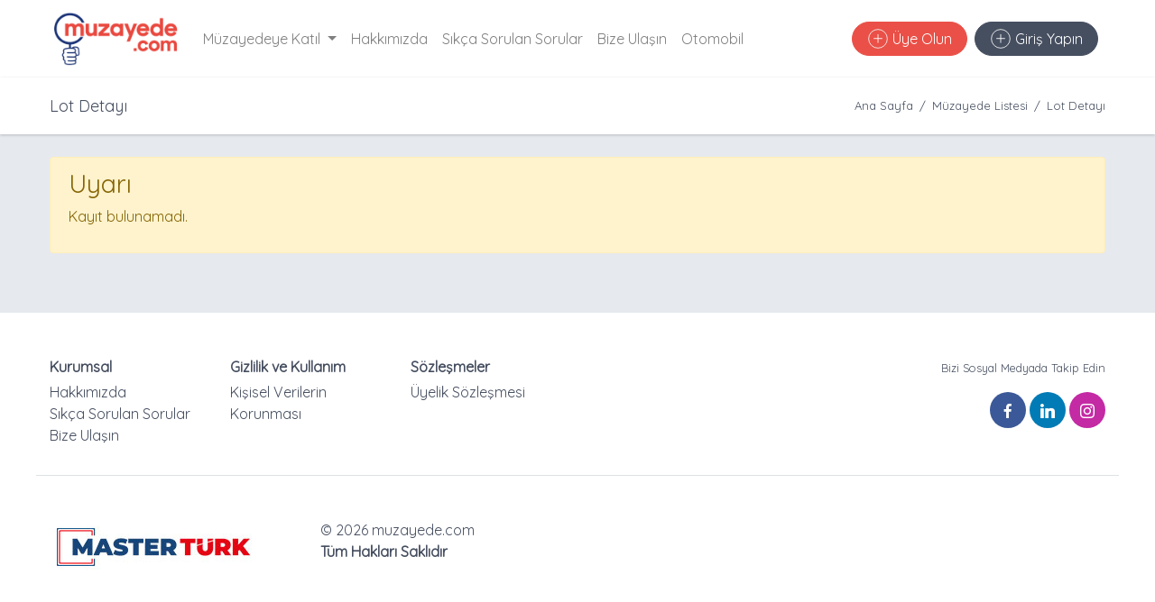

--- FILE ---
content_type: text/html; charset=utf-8
request_url: https://www.muzayede.com/tr-TR/realestate/Stocks/Detail/1858
body_size: 6680
content:
<!DOCTYPE html>
<html lang="en">

<head>
    <meta charset="UTF-8">
    <meta name="viewport" content="width=device-width, initial-scale=1.0">
    <meta http-equiv="X-UA-Compatible" content="ie=edge">
    <title>muzayede.com - Türkiye'nin En Büyük Müzayede Merkezi</title>
    <!-- VENDOR STYLES -->
    <link rel="stylesheet" href="/assets/vendor/bootstrap/css/bootstrap.min.css">
    <link rel="stylesheet" href="/assets/vendor/owl-carousel/assets/owl.carousel.min.css">
    <link rel="stylesheet" href="/assets/vendor/owl-carousel/assets/owl.theme.default.min.css">
    <link rel="stylesheet" href="/assets/vendor/datetime-picker/bootstrap-datetimepicker.css">
    <link rel="stylesheet" href="/assets/vendor/select2/select2.min.css" />
    <link rel="stylesheet" href="/assets/vendor/sweetalert2/sweetalert2.min.css" />
    <link rel="stylesheet" href="/assets/vendor/venobox/venobox.css" />
    <link rel="stylesheet" href="/assets/fonts/line-awesome/css/line-awesome-font-awesome.min.css">
    <link rel="stylesheet" href="/assets/fonts/line-awesome/css/line-awesome.min.css">
    <link rel="stylesheet" href="/assets/fonts/flaticons/flaticon.css">
    <link rel="stylesheet" href="/assets/fonts/socicons/socicons.css">
    <link href="https://fonts.googleapis.com/css?family=Quicksand" rel="stylesheet">
    <link href="/assets/vendor/gritter/css/jquery.gritter.css" rel="stylesheet" />
    <link href="/assets/vendor/lightbox2-dev/css/lightbox.min.css" rel="stylesheet" />
    <!-- APPLICATION STYLES -->
    <link href="/assets/css/app.css?v=29062022_01" rel="stylesheet" />
    <link href="/assets/css/app-new.css?v=29062022_01" rel="stylesheet" />
    <link href="/assets/css/m.css?v=29062022_02" rel="stylesheet">

    <!-- Google Tag Manager -->
    <script>
    (function (w, d, s, l, i) {
            w[l] = w[l] || []; w[l].push({
                'gtm.start':
                    new Date().getTime(), event: 'gtm.js'
            }); var f = d.getElementsByTagName(s)[0],
                j = d.createElement(s), dl = l != 'dataLayer' ? '&l=' + l : ''; j.async = true; j.src =
                    'https://www.googletagmanager.com/gtm.js?id=' + i + dl; f.parentNode.insertBefore(j, f);
        })(window, document, 'script', 'dataLayer', 'GTM-NK2RX94H');</script>
    <!-- End Google Tag Manager -->
    
    <link href="/assets/vendor/plyr/plyr.min.css" rel="stylesheet" />
    <link rel="stylesheet" href="/assets/css/DamageStatusSketch.css" />
    <link href="/assets/vendor/jssocials/css/jssocials-theme-flat.css" rel="stylesheet" />
    <link href="/assets/vendor/jssocials/css/jssocials.css" rel="stylesheet" />
        <style>
            .owl-item, .owl-item img {
                min-height: 450px !important;
                object-fit:contain;
            }
        </style>
    <style>
        #shareContainer {
            max-width: 200px !important;
            width: 200px !important;
        }

            #shareContainer > div {
                left: 255px !important;
            }

        .descTitlePosition {
            display: flex;
            flex-direction: column;
        }
        .boldDesc {
            font-weight: bolder;
            font-family: auto;
        }
    </style>

</head>

<body>
    <!-- Google Tag Manager (noscript) -->
    <noscript>
        <iframe src="https://www.googletagmanager.com/ns.html?id=GTM-NK2RX94H"
                height="0" width="0" style="display:none;visibility:hidden"></iframe>
    </noscript>
    <!-- End Google Tag Manager (noscript) -->

    <style>
        .preloader {
            position: absolute;
            width: 100%;
            height: 100vh;
            background-color: #fff;
            display: flex;
            justify-content: center;
            align-items: center;
            z-index: 12000;
        }

            .preloader img {
                animation: preloaderanim 1s infinite;
            }

        @keyframes preloaderanim {
            0% {
                transform: scale(1,1);
            }

            50% {
                transform: scale(1.2,1.2);
            }

            100% {
                transform: scale(1,1);
            }
        }
    </style>

    

    <!-- HEADER BEGIN-->


    <nav class="navbar navbar-expand-lg navbar-light bg-white shadow-sm d-none d-md-block" id="dektop-nav">
        <div class="container">
            <a class="navbar-brand" href="/gayrimenkul/ana-sayfa">
                <img src="/assets/images/logo.png" alt="Müzayede.Com">
            </a>
            <button class="navbar-toggler" type="button" data-toggle="collapse" data-target="#navbarText" aria-controls="navbarText"
                    aria-expanded="false" aria-label="Toggle navigation">
                <span class="navbar-toggler-icon"></span>
            </button>
            <div class="collapse navbar-collapse" id="navbarText">

        <ul class="navbar-nav mr-auto">
                        <li class="nav-item dropdown">
                                <a class="nav-link dropdown-toggle" href="" role="button" data-toggle="dropdown" aria-haspopup="true" aria-expanded="false">
                                    M&#252;zayedeye Katıl
                                </a>
                                                            <div class="dropdown-menu">
                                                                                                                        <a class="dropdown-item" href="/gayrimenkul/muzayedeler/konut"><img src="https://d3mauwvjc9iqjr.cloudfront.net/MenuItems/0/home_WIRNYW5WRC_32X32.png" style="height:20px" /> Konut</a>
                                                <a class="dropdown-item" href="/gayrimenkul/muzayedeler/proje"><img src="https://d3mauwvjc9iqjr.cloudfront.net/MenuItems/0/building-icon_8K21JCIKLH_32X32.png" style="height:20px" /> Proje</a>
                                                <a class="dropdown-item" href="/gayrimenkul/muzayedeler/isyeri"><img src="https://d3mauwvjc9iqjr.cloudfront.net/MenuItems/0/land_GN7FAHJN17_32X32.png" style="height:20px" /> Ticari</a>
                                                <a class="dropdown-item" href="/gayrimenkul/muzayedeler/arsa"><img src="https://d3mauwvjc9iqjr.cloudfront.net/MenuItems/0/shop_6YNRO6AW7K_32X32.png" style="height:20px" /> Arsa</a>
                                </div>
                        </li>
                    <li class="nav-item">
                            <a class="nav-link" href="/gayrimenkul/hakkimizda">
                                Hakkımızda
                            </a>
                    </li>
                    <li class="nav-item">
                            <a class="nav-link" href="/gayrimenkul/sikca-sorulan-sorular">
                                Sık&#231;a Sorulan Sorular
                            </a>
                    </li>
                    <li class="nav-item">
                            <a class="nav-link" href="/gayrimenkul/bize-ulasin">
                                Bize Ulaşın
                            </a>
                    </li>
                    <li class="nav-item">
                            <a class="nav-link" href="/arac/ana-sayfa">
                                Otomobil
                            </a>
                    </li>
        </ul>


    <ul class="navbar-nav">
                <li class="nav-item mr-2">
                    <a href="/gayrimenkul/uye-ol?returnurl=%2Ftr-TR%2Frealestate%2FStocks%2FDetail%2F1858" class="btn btn-secondary btn-rounded">
                        <i class="la la-plus border-circle"></i> &#220;ye Olun
                    </a>
                </li>
            <li class="nav-item mr-2">
                <a href="/gayrimenkul/hesap-secimi?returnurl=%2Ftr-TR%2Frealestate%2FStocks%2FDetail%2F1858" class="btn btn-primary btn-rounded">
                    <i class="la la-plus border-circle"></i> Giriş Yapın
                </a>
            </li>
    </ul>

            </div>
        </div>
    </nav>

<nav class="bg-color-2 d-block d-md-none" id="mobile-nav">
    <div class="d-flex flex-column p-2">
        <div class="d-flex justify-content-between align-items-center">
            <a href="#" class="navbar-toggler drawer-toggler" data-target="#mobile-menu-drawer">
                <i class="la la-bars"></i>
            </a>
            <a class="navbar-brand" href="/gayrimenkul/ana-sayfa">
                <img src="/assets/images/logo-mobile.png" alt="Müzayede.Com">
            </a>
            <a href="#" class="navbar-toggler drawer-toggler" data-target="#mobile-user-drawer">
                <i class="la la-user"></i>
            </a>
        </div>
            <form class="mt-2 search-form" data-input="MobileSearchInput">
                <div class="input-group">
                    <input type="text" class="form-control" id="MobileSearchInput" placeholder="&#214;rn: Şişli Mecidiyek&#246;y veya Portf&#246;y Numarası">
                    <div class="input-group-append">
                        <button class="btn btn-primary" type="submit">
                            <i class="fa fa-search"></i>
                        </button>
                    </div>
                </div>
            </form>
    </div>
</nav>

<div class="drawer-container">
    <div class="drawer drawer-left" id="mobile-menu-drawer">
        <div class="drawer-header">
            <h3>Men&#252;</h3>
            <a href="#" class="drawer-closer"><i class="fa fa-close"></i></a>
        </div>

                <div class="btn-group mt-3" role="group" style="width:100%;">
                            <a class="btn btn-primary" href="/tr-TR/realestate/Contents/Detail/almak-istiyorum" role="button">
                                <i class="fa fa-user"></i>
                                Alıcıyım
                            </a>
                            <a class="btn btn-secondary" href="/tr-TR/realestate/Contents/Detail/satmak-istiyorum" role="button">
                                <i class="fa fa-user"></i>
                                Satıcıyım
                            </a>
                </div>
                    <div class="small font-weight-bold my-3">KATEGORİLER</div>
                    <div class="drawer-menu">
                                <a class="list-group-item d-flex justify-space-between align-items-center" href="/tr-TR/realestate/Search/Stocks?scid=1">
                                    <img src="https://d3mauwvjc9iqjr.cloudfront.net/MenuItems/0/home_WIRNYW5WRC_32X32.png" style="height:20px" />
                                    <span class="mr-auto" style="padding-left:15px">Konut</span>
                                    <i class="fa fa-angle-right ml-3"></i>
                                </a>
                                <a class="list-group-item d-flex justify-space-between align-items-center" href="/tr-TR/realestate/Search/Stocks?mq=Proje">
                                    <img src="https://d3mauwvjc9iqjr.cloudfront.net/MenuItems/0/building-icon_8K21JCIKLH_32X32.png" style="height:20px" />
                                    <span class="mr-auto" style="padding-left:15px">Proje</span>
                                    <i class="fa fa-angle-right ml-3"></i>
                                </a>
                                <a class="list-group-item d-flex justify-space-between align-items-center" href="/tr-TR/realestate/Search/Stocks?scid=14">
                                    <img src="https://d3mauwvjc9iqjr.cloudfront.net/MenuItems/0/land_GN7FAHJN17_32X32.png" style="height:20px" />
                                    <span class="mr-auto" style="padding-left:15px">Ticari</span>
                                    <i class="fa fa-angle-right ml-3"></i>
                                </a>
                                <a class="list-group-item d-flex justify-space-between align-items-center" href="/tr-TR/realestate/Search/Stocks?scid=40">
                                    <img src="https://d3mauwvjc9iqjr.cloudfront.net/MenuItems/0/shop_6YNRO6AW7K_32X32.png" style="height:20px" />
                                    <span class="mr-auto" style="padding-left:15px">Arsa</span>
                                    <i class="fa fa-angle-right ml-3"></i>
                                </a>
                    </div>
            <div class="small font-weight-bold my-3">MEN&#220;</div>
            <div class="drawer-menu">
                        <a href="/tr-TR/realestate/Contents/AboutUs" class="list-group-item d-flex justify-space-between align-items-center">
                            <span class="mr-auto">Hakkımızda</span>
                            <i class="fa fa-angle-right ml-3"></i>
                        </a>
                        <a href="/tr-TR/realestate/Contents/FrequentlyAskedQuestions" class="list-group-item d-flex justify-space-between align-items-center">
                            <span class="mr-auto">Sık&#231;a Sorulan Sorular</span>
                            <i class="fa fa-angle-right ml-3"></i>
                        </a>
                        <a href="/tr-TR/realestate/AgencyApplications/Apply" class="list-group-item d-flex justify-space-between align-items-center">
                            <span class="mr-auto">Acente Ol</span>
                            <i class="fa fa-angle-right ml-3"></i>
                        </a>
                        <a href="/tr-TR/realestate/Contents/ContactUs" class="list-group-item d-flex justify-space-between align-items-center">
                            <span class="mr-auto">Bize Ulaşın</span>
                            <i class="fa fa-angle-right ml-3"></i>
                        </a>
                        <a href="/tr-TR/vehicle/Home/Vehicle" class="list-group-item d-flex justify-space-between align-items-center">
                            <span class="mr-auto">Otomobil</span>
                            <i class="fa fa-angle-right ml-3"></i>
                        </a>
            </div>

    </div>

    <div class="drawer drawer-right" id="mobile-user-drawer">
        <div class="drawer-header">
            <h3>&#220;yelik</h3>
            <a href="#" class="drawer-closer"><i class="fa fa-close"></i></a>
        </div>

        <div class="small font-weight-bold my-3">Giriş Yapın</div>
        <div class="drawer-menu">
            <a href="/gayrimenkul/hesap-secimi?returnurl=%2Ftr-TR%2Frealestate%2FStocks%2FDetail%2F1858" class="list-group-item d-flex justify-space-between align-items-center">
                <span class="mr-auto">Giriş Yapın</span>
                <i class="fa fa-angle-right ml-3"></i>
            </a>
        </div>
            <div class="small font-weight-bold my-3">&#220;ye Olun</div>
            <div class="drawer-menu">
                <a href="/gayrimenkul/uye-ol?returnurl=%2Ftr-TR%2Frealestate%2FStocks%2FDetail%2F1858" class="list-group-item d-flex justify-space-between align-items-center">
                    <span class="mr-auto">&#220;yelik Kaydı</span>
                    <i class="fa fa-angle-right ml-3"></i>
                </a>
            </div>

    </div>
</div>

    <!-- HEADER END-->

    
<div class="page-top-header">
    <div class="container">
        <div class="row">
            <div class="col-12 my-3">
                <div class="page-header d-flex align-items-center">
                    <div class="text mr-auto">
                        <h1>Lot Detayı</h1>
                    </div>
                    <div class="header-breadcrumb">
                        <ol>
                                    <li>
                                        <a href="/tr-TR/realestate/Home/Index">Ana Sayfa</a>
                                    </li>
                                    <li>
                                        <a href="/gayrimenkul/muzayedeler/">M&#252;zayede Listesi</a>
                                    </li>
                                    <li class="active">Lot Detayı</li>
                        </ol>
                    </div>
                </div>
            </div>
        </div>
    </div>
</div>
<section class="page bg-gray-2">
    <div class="container">

    <div class="row">
        <div class="col-md-12 ">
            <div class="alert alert-warning">
                        <h3>Uyarı</h3>
                        <p>Kayıt bulunamadı.</p>
            </div>
        </div>
    </div>
    </div>
</section>



    <!-- FOOTER BEGIN-->


    <footer class="py-5">
        <div class="container">
            <div class="row">
                <div class="col-md-8">

        <div class="row">
            <div class="col-6 col-md-3">
                <ul class="list-unstyled">
                    <li class="mb-1"><span class="font-weight-bold">Kurumsal</span></li>
                                <li><a href="/gayrimenkul/hakkimizda">Hakkımızda</a></li>
                                <li><a href="/gayrimenkul/sikca-sorulan-sorular">Sık&#231;a Sorulan Sorular</a></li>
                                <li><a href="/gayrimenkul/hakkimizda">Bize Ulaşın</a></li>
                </ul>
            </div>
            <div class="col-6 col-md-3">
                <ul class="list-unstyled">
                    <li class="mb-1"><span class="font-weight-bold">Gizlilik ve Kullanım</span></li>
                                <li><a href="/gayrimenkul/icerik/kisisel-verilerin-korunmasi">Kişisel Verilerin Korunması</a></li>
                </ul>
            </div>
            <div class="col-6 col-md-3">
                <ul class="list-unstyled">
                    <li class="mb-1"><span class="font-weight-bold">S&#246;zleşmeler</span></li>
                                <li><a href="/gayrimenkul/icerik/uyelik-sozlesmesi">&#220;yelik S&#246;zleşmesi</a></li>
                </ul>
            </div>
        </div>

                </div>
                <div class="col-md-4">
                    <div class="text-center text-lg-right">
                            <p><small>Bizi Sosyal Medyada Takip Edin</small></p>    
                            <ul class="social-icons-list">
                                    <li><a target="_blank" href="https://www.facebook.com/MuzayedeCom/" class="btn-facebook"><i class="socicon socicon-facebook"></i></a></li>
                                                                        <li><a target="_blank" href="https://www.linkedin.com/company/muzayede" class="btn-linkedin"><i class="socicon socicon-linkedin"></i></a></li>
                                                                    <li><a target="_blank" href="https://www.instagram.com/muzayedecom" class="btn-instagram"><i class="socicon socicon-instagram"></i></a></li>
                            </ul>
                                            </div>
                </div>
            </div>
            <div class="row border-top mt-3 pt-5">
                <div class="col-md-3">
                    <a target="_blank" href="https://www.masterturk.com/"><img src="/assets/images/master-turk.jpg?v=2"></a>
                </div>
                <div class="col-md-9">
                    <p class="copyright">
                        &#169; 2026 muzayede.com
                        <br><b>T&#252;m Hakları Saklıdır</b>
                    </p>
                </div>
            </div>
        </div>
    </footer>


    <div id="scrollUp" title="Scroll To Top">
        <i class="fa fa-angle-up"></i>
    </div>
    <!-- FOOTER END-->
    <!-- Registration After Message Box -->

<div class="modal fade" data-target="__"
     id="registrationAfterMessageModal" tabindex="-1" role="dialog" aria-hidden="true">
    <div class="modal-dialog modal-dialog-centered" role="document">
        <div class="modal-content">
            <div class="modal-header">
                <h5 class="modal-title">Tebrikler</h5>
                <button type="button" class="close" data-dismiss="modal" aria-label="Close">
                    <span aria-hidden="true">&times;</span>
                </button>
            </div>
            <div class="modal-body">
                &#220;yeliğiniz tamamlandı, Şimdi onaylı kullanıcı olmak i&#231;in profilinizi ziyaret edebilirsiniz.
            </div>
            <div class="modal-footer">
                <a href="/tr-TR/realestate/Home/ApprovalProcedures" class="btn btn-primary">Onay İşlemlerine Git</a>
            </div>
        </div>
    </div>
</div>
    <!-- Registration After Message Box -->
    <!-- VENDOR SCRIPTS  -->
    <script src="/assets/vendor/jquery/jquery-3.3.1.min.js"></script>
    <script src="/assets/vendor/popper/popper.min.js"></script>
    <script src="/assets/vendor/bootstrap/js/bootstrap.min.js"></script>
    <script src="/assets/vendor/owl-carousel/owl.carousel.min.js"></script>
    <script src="/assets/vendor/owl-carousel/owl.carousel2.thumbs.min.js"></script>
    <script src="/assets/vendor/moment/moment-with-locales.js"></script>
    <script src="/assets/vendor/datetime-picker/bootstrap-datetimepicker.js"></script>
    <script src="/assets/vendor/sweetalert2/sweetalert2.min.js"></script>
    <script src="/assets/vendor/countdown/jquery.countdown.min.js"></script>
    <script src="/assets/vendor/venobox/venobox.min.js"></script>
    <script src="/assets/vendor/select2/select2.min.js"></script>
    <script src="/assets/vendor/gritter/js/jquery.gritter.min.js"></script>
    <script type="text/javascript" src="//cdnjs.cloudflare.com/ajax/libs/jquery.lazy/1.7.9/jquery.lazy.min.js"></script>
    <script type="text/javascript" src="//cdnjs.cloudflare.com/ajax/libs/jquery.lazy/1.7.9/jquery.lazy.plugins.min.js"></script>
    <script src="/assets/vendor/elevatezoom/jquery.elevateZoom-3.0.8.min.js"></script>
    <script src="/assets/vendor/lightbox2-dev/js/lightbox.min.js"></script>
    <!-- APPLICATION SCRIPTS  -->
    
    <script src="/assets/js/jquery.signalR-2.2.1.min.js"></script>
    <script src="https://hub.muzayede.com/signalr/hubs"></script>

    <script src="/assets/js/base.js"></script>
    
    <input id="CurrentLanguage" type="hidden" value="tr-tr" />
    <input id="CategoryUrlParameter" type="hidden" value="realestate" data-default-value="all" />
    <input id="CurrentUrlJustWithControllerAndAction" type="hidden" value="/tr-tr/realestate/stocks/detail" />
    <script type="text/javascript" src="/assets/js/m.js?v=25112024"></script>
    
    <script src="/assets/vendor/plyr/plyr.min.js"></script>
    <script type="text/javascript" src="https://maps.googleapis.com/maps/api/js?key=AIzaSyBDPT__bJB1J4kQ-Jmil-fNUusMQK7S-NQ"></script>
    <script src="/assets/vendor/mask/jquery.mask.min.js"></script>
    <script src="/assets/vendor/jssocials/js/jssocials.js"></script>
    <script type="text/javascript">
        var c = StockDetailOperations();
        var isVehicleStock = 'False' == "False" ? false : true;
        $(document).ready(function () {
            c.isVehicleStock = isVehicleStock;
            c.localization.keys.add('GeneralSuccessTitle', 'Başarılı');
            c.localization.keys.add('GeneralErrorTitle', 'Hata');
            c.localization.keys.add('GeneralErrorMessage', 'Bir hata oluştu. Lütfen tekrar deneyin.');
            c.localization.keys.add('GeneralWarningTitle', 'Uyarı');
            c.localization.keys.add('LoginRequired', 'İşleme devam edebilmek için giriş yapınız.');
            c.localization.keys.add('LastStockBidIsYoursDescription', 'Son verilen teklif size ait.');
            c.localization.keys.add('RequestedBid', 'Verilmesi Gereken Teklif:');
            c.localization.keys.add('NewStockBidTitle', 'Yeni Teklif');
            c.localization.keys.add('NewStockBidMessage', 'İlgilendiğiniz portföy için yeni teklif mevcut. Teklif Miktarı:');
            c.localization.keys.add('YourBid', 'Teklifiniz:');
            c.localization.keys.add('HasWaitingAttendRequestDesc', 'Katılım talebiniz onay aşamasında, ilginiz için teşekkürler...');
            c.auctionOperations.data.stockId = '';
            c.auctionOperations.data.auctionId = '';
            c.auctionOperations.data.roomName = '';
            c.auctionOperations.data.checkToShowAttendButton = 'True';
            c.communicationOperations.hubUrl = 'https://hub.muzayede.com';
            c.runOperations();
        });
        if (!isVehicleStock) {
            google.maps.event.addDomListener(window, 'load', function () {
                c.googleMapOperations.latValue = '';
                c.googleMapOperations.lngValue = '';
                c.googleMapOperations.init();
            });
        } else {
            $('#showTramerPhoto').click(function (e) {
                e.preventDefault();
                $('#vehicleTramerModal').modal();
            });
        }
    </script>

    <script type="text/javascript">
        var l = LayoutOperations();
        $(document).ready(function () {
            l.runOperations();

            $('.lazy').lazy({
                effect: "fadeIn",
                effectTime: 1000,
                threshold: 0
            });

            var offset = 300;
            var duration = 500;

            $(window).on('scroll', function () {
                if ($(this).scrollTop() > offset) {
                    $("#scrollUp").fadeIn(duration);
                } else {
                    $("#scrollUp").fadeOut(duration);
                }
            });

            $("#scrollUp").on('click', function () {
                $('html, body').animate({
                    scrollTop: 0
                }, duration);
            });
        });
    </script>
</body>

</html>

--- FILE ---
content_type: text/html; charset=utf-8
request_url: https://www.muzayede.com/tr-tr/realestate/Stocks/DetailBox
body_size: -169
content:
{"r":1,"ex":null,"em":"Beklenmeyen bir hata oluştu. Lütfen tekrar deneyiniz.","ec":0,"ro":null}

--- FILE ---
content_type: text/css
request_url: https://www.muzayede.com/assets/css/app.css?v=29062022_01
body_size: 17343
content:
@import url(https://fonts.googleapis.com/css?family=Roboto:100,100i,300,300i,400,400i,500,500i,700,700i,900,900i&subset=latin-ext);.img-blend-multiply{mix-blend-mode:multiply}.img-mh60{max-height:60px}body{font-size:1rem;color:#464f60;font-family:Roboto,sans-serif;overflow-x:hidden;-webkit-font-smoothing:antialiased;-moz-osx-font-smoothing:grayscale}body:before{content:"xs";display:none;visibility:hidden}@media (min-width:768px) and (max-width:991px){body:before{content:"sm"}}@media (min-width:992px) and (max-width:1199px){body:before{content:"md"}}@media (min-width:1200px){body:before{content:"lg"}}a{color:#464f60}a:hover{color:#303743}.text-sm{font-size:85%}i.border-circle{border:1px solid #efefef;border-radius:50%;padding:3px;-webkit-transform:scale(.9);-ms-transform:scale(.9);transform:scale(.9)}.section-header h3{font-size:1.125rem;font-weight:700;color:#464f60;margin:0 0 15px;padding:.375rem 0}.section-header h3 i{color:#ea5047;margin-right:5px}.chip{border:1px solid #464f60;font-size:.875rem;color:#464f60;display:inline-block;padding:3px 15px;border-radius:15px;margin-right:5px;margin-bottom:10px}.chip:hover{background-color:#464f60;color:#fff;text-decoration:none}.ribbon{position:absolute;right:25px;top:0;background-color:#ea5047;color:#fff;font-size:.875rem;line-height:.875rem;max-width:80px;display:-webkit-box;display:-ms-flexbox;display:flex;-webkit-box-orient:vertical;-webkit-box-direction:normal;-ms-flex-direction:column;flex-direction:column;text-align:center;padding:15px;z-index:2}.ribbon:after{position:absolute;content:"";border-left:40px solid transparent;border-right:40px solid transparent;border-top:20px solid #ea5047;bottom:-20px;left:0}.ribbon i{font-size:35px;margin-bottom:5px}.hd{font-weight:700;margin:0 0 5px;padding:0}.hd.hd-md{font-size:1.125rem}.hd.hd-primary{color:#464f60}.tooltip .tooltip-inner{background-color:#464f60}.tooltip.show{opacity:1}.bs-tooltip-top .arrow:before{border-top-color:#464f60}.bs-tooltip-right .arrow:before{border-right-color:#464f60}.bs-tooltip-bottom .arrow:before{border-bottom-color:#464f60}.bs-tooltip-left .arrow:before{border-left-color:#464f60}@media (min-width:1200px){.container{max-width:1200px}}.navbar-dark .navbar-nav .nav-link{color:#fff}.navbar-dark .navbar-toggler{border:none!important;color:#fff}.dropdown-menu{font-size:1rem}.form-control{border-radius:2px}.input-group>.input-group-append>.btn,.input-group>.input-group-append>.input-group-text,.input-group>.input-group-prepend:first-child>.btn:not(:first-child),.input-group>.input-group-prepend:first-child>.input-group-text:not(:first-child),.input-group>.input-group-prepend:not(:first-child)>.btn,.input-group>.input-group-prepend:not(:first-child)>.input-group-text{border-top-right-radius:2px;border-bottom-right-radius:2px}header .input-group{-webkit-box-shadow:0 3px 1px -2px rgba(0,0,0,.2),0 2px 2px 0 rgba(0,0,0,.14),0 1px 5px 0 rgba(0,0,0,.12);box-shadow:0 3px 1px -2px rgba(0,0,0,.2),0 2px 2px 0 rgba(0,0,0,.14),0 1px 5px 0 rgba(0,0,0,.12)}header .input-group .btn{-webkit-box-shadow:none!important;box-shadow:none!important}.form-control:focus{-webkit-box-shadow:0 0 0 .2rem rgba(70,79,96,.25);box-shadow:0 0 0 .2rem rgba(70,79,96,.25);border-color:#fff}.badge-primary{background-color:#464f60}.badge-secondary{background-color:#ea5047}.row.no-gutters{margin-right:0;margin-left:0}.row.no-gutters>[class*=" col-"],.row.no-gutters>[class^=col-]{padding-right:0;padding-left:0}.pagination a{color:#464f60}.pagination a:hover{color:#ea5047}.switch{font-size:1rem;position:relative}.switch input{position:absolute;height:1px;width:1px;background:none;border:0;clip:rect(0 0 0 0);-webkit-clip-path:inset(50%);clip-path:inset(50%);overflow:hidden;padding:0}.switch input+label{position:relative;min-width:3.8rem;border-radius:1.9rem;height:1.9rem;line-height:1.9rem;display:inline-block;cursor:pointer;outline:none;-webkit-user-select:none;-moz-user-select:none;-ms-user-select:none;user-select:none;vertical-align:middle;margin:0;text-indent:4.3rem}.switch input+label:after,.switch input+label:before{content:"";position:absolute;top:0;left:0;width:3.8rem;bottom:0;display:block}.switch input+label:before{right:0;background-color:#dee2e6;border-radius:1.9rem}.switch input+label:after,.switch input+label:before{-webkit-transition:all .2s;-o-transition:.2s all;transition:all .2s}.switch input+label:after{top:2px;left:2px;width:calc(1.9rem - 4px);height:calc(1.9rem - 4px);border-radius:50%;background-color:#fff}.switch input:checked+label:before{background-color:#464f60}.switch input:checked+label:after{margin-left:1.9rem}.switch input:focus+label:before{outline:none;-webkit-box-shadow:0 0 0 .2rem rgba(70,79,96,.25);box-shadow:0 0 0 .2rem rgba(70,79,96,.25)}.switch input:disabled+label{color:#868e96;cursor:not-allowed}.switch input:disabled+label:before{background-color:#e9ecef}.switch.switch-sm{font-size:.875rem}.switch.switch-sm input+label{min-width:3.1rem;height:1.55rem;line-height:1.55rem;text-indent:3.6rem}.switch.switch-sm input+label:before{width:3.1rem}.switch.switch-sm input+label:after{width:calc(1.55rem - 4px);height:calc(1.55rem - 4px)}.switch.switch-sm input:checked+label:after{margin-left:1.55rem}.switch.switch-lg{font-size:1.25rem}.switch.switch-lg input+label{min-width:4.8rem;height:2.4rem;line-height:2.4rem;text-indent:5.3rem}.switch.switch-lg input+label:before{width:4.8rem}.switch.switch-lg input+label:after{width:calc(2.4rem - 4px);height:calc(2.4rem - 4px)}.switch.switch-lg input:checked+label:after{margin-left:2.4rem}.switch+.switch{margin-left:1rem}.collapsing,.in{display:block!important}.sticky-top{z-index:999!important}.text-secondary,a.text-secondary{color:#ea5047!important}a.text-secondary:hover{color:#e4251a!important}.holy-burger .holy-burger-link{font-weight:700;font-size:28px;line-height:28px;margin-top:-1px}.holy-burger .holy-burger-link:after{display:none}#dektop-nav .navbar-brand img{max-height:60px}#mobile-nav .navbar-brand img{max-height:30px}#mobile-nav .drawer-opener{color:#fff}.navbar-toggler.drawer-toggler{color:#fff;font-weight:700}.drawer-active{overflow:hidden}.drawer-active .drawer-handler{position:fixed;top:0;left:0;width:100%;height:100%;background-color:rgba(0,0,0,.2);z-index:10000}.drawer-container .drawer{z-index:10001;position:fixed;top:0;width:300px;height:100%;background:#fff;padding:15px;-webkit-transition:all .2s;-o-transition:all .2s;transition:all .2s;overflow-y:auto}.drawer-container .drawer.opened{-webkit-box-shadow:0 10px 10px rgba(0,0,0,.2);box-shadow:0 10px 10px rgba(0,0,0,.2)}.drawer-container .drawer.opened.drawer-left,.drawer-container .drawer.opened.drawer-right{-webkit-transform:translateX(0);-ms-transform:translateX(0);transform:translateX(0)}.drawer-container .drawer.drawer-left{left:0;-webkit-transform:translateX(-300px);-ms-transform:translateX(-300px);transform:translateX(-300px)}.drawer-container .drawer.drawer-right{right:0;-webkit-transform:translateX(300px);-ms-transform:translateX(300px);transform:translateX(300px)}.drawer-container .drawer .drawer-header{display:-webkit-box;display:-ms-flexbox;display:flex;margin:-15px -15px 15px;padding:20px 15px;-webkit-box-pack:justify;-ms-flex-pack:justify;justify-content:space-between;background:#464f60}.drawer-container .drawer .drawer-header h3{font-size:1rem;line-height:1rem;margin:0;padding:0;color:#fff}.drawer-container .drawer .drawer-header .drawer-closer{padding:15px;margin:-15px -15px -15px 0;color:#fff;text-decoration:none;font-weight:700;-webkit-transition:.1s ease-in-out;-o-transition:.1s ease-in-out;transition:.1s ease-in-out;font-size:1rem;line-height:1rem}.drawer-container .drawer .drawer-header .drawer-closer:hover{-webkit-transform:rotate(90deg);transform:rotate(90deg)}.auction-item-list{display:-webkit-box;display:-ms-flexbox;display:flex;-ms-flex-wrap:wrap;flex-wrap:wrap}@media (max-width:767px){.auction-item-list .auction-item{-webkit-box-flex:0!important;-ms-flex:0 0 50%!important;flex:0 0 50%!important}}@media (min-width:768px) and (max-width:991px){.auction-item-list .auction-item{-webkit-box-flex:0!important;-ms-flex:0 0 50%!important;flex:0 0 50%!important}}@media (min-width:992px) and (max-width:1199px){.auction-item-list .auction-item{-webkit-box-flex:0!important;-ms-flex:0 0 33.33333%!important;flex:0 0 33.33333%!important}}.auction-item-list-6{margin:-5px -10px}.auction-item-list-6 .auction-item{-webkit-box-flex:0;-ms-flex:0 0 16.66667%;flex:0 0 16.66667%}.auction-item-list-6 .auction-item .auction-item-inner{margin:5px}.auction-item-list-4{margin:-5px -10px}.auction-item-list-4 .auction-item{-webkit-box-flex:0;-ms-flex:0 0 25%;flex:0 0 25%}.auction-item-list-4 .auction-item .auction-item-image{border-top-left-radius:4px;border-top-right-radius:4px}.auction-item-list-4 .auction-item .auction-item-inner{margin:15px;border-radius:4px}.auction-item-list-4 .auction-item .auction-item-desc{padding:5px 15px 15px}.auction-item-list-4 .auction-item:hover .auction-item-inner{-webkit-box-shadow:0 0 14px 1px rgba(82,102,163,.24);box-shadow:0 0 14px 1px rgba(82,102,163,.24)}.auction-item-list-3{margin:-5px -10px}.auction-item-list-3 .auction-item{-webkit-box-flex:0;-ms-flex:0 0 33.33333%;flex:0 0 33.33333%}.auction-item-list-3 .auction-item .auction-item-image{border-top-left-radius:4px;border-top-right-radius:4px}.auction-item-list-3 .auction-item .auction-item-inner{margin:15px;border-radius:4px}.auction-item-list-3 .auction-item .auction-item-desc{padding:5px 15px 15px}.auction-item-list-3 .auction-item:hover .auction-item-inner{-webkit-box-shadow:0 0 14px 1px rgba(82,102,163,.24);box-shadow:0 0 14px 1px rgba(82,102,163,.24)}.auction-list-carousel .item{padding:15px 5px}.auction-list-carousel .auction-item .auction-item-inner{border-radius:8px;padding:0;-webkit-box-shadow:0 0 14px 1px rgba(82,102,163,.24);box-shadow:0 0 14px 1px rgba(82,102,163,.24);border:none}.auction-list-carousel .auction-item .hidden-tools{display:none}.auction-list-carousel .auction-item .auction-item-image{border-top-left-radius:8px;border-top-right-radius:8px}.auction-list-carousel .auction-item .auction-item-desc{padding:5px 15px 15px}.auction-list-carousel .auction-item .hidden-tools{display:none!important}.auction-list-carousel .auction-item:hover .auction-item-inner{-webkit-box-shadow:0 0 14px 1px rgba(82,102,163,.5);box-shadow:0 0 14px 1px rgba(82,102,163,.5)}.auction-list-carousel .owl-nav .owl-next,.auction-list-carousel .owl-nav .owl-prev{position:absolute;left:0;top:0;margin:0;padding:0;border-radius:0;height:100%;width:50px;cursor:pointer}.auction-list-carousel .owl-nav .owl-next:focus,.auction-list-carousel .owl-nav .owl-prev:focus{outline:none}.auction-list-carousel .owl-nav .owl-next i,.auction-list-carousel .owl-nav .owl-prev i{background:#464f60;height:30px;width:30px;border-radius:30px;padding:7px 6px;color:#fff}.auction-list-carousel .owl-nav .owl-next:hover i,.auction-list-carousel .owl-nav .owl-prev:hover i{background-color:#464f60}.auction-list-carousel .owl-nav .owl-prev{background:-webkit-gradient(linear,left top,right top,from(#f3f5fa),to(rgba(243,245,250,0)))!important;background:-o-linear-gradient(left,#f3f5fa,rgba(243,245,250,0))!important;background:linear-gradient(90deg,#f3f5fa,rgba(243,245,250,0))!important}.auction-list-carousel .owl-nav .owl-next{left:auto;right:0;background:-webkit-gradient(linear,right top,left top,from(#f3f5fa),to(rgba(243,245,250,0)))!important;background:-o-linear-gradient(right,#f3f5fa,rgba(243,245,250,0))!important;background:linear-gradient(270deg,#f3f5fa,rgba(243,245,250,0))!important}.auction-item{position:relative;margin-bottom:15px}.auction-item:hover .auction-item-inner{-webkit-transform:translateY(-5px);-ms-transform:translateY(-5px);transform:translateY(-5px)}.auction-item:hover .image-container img{-webkit-transform:scale(1.1);-ms-transform:scale(1.1);transform:scale(1.1)}.auction-item:hover .badge-overlay{opacity:.5}.auction-item:hover .auction-ribbon-bottom-right{bottom:-100px!important;right:-150px!important}.auction-item:hover .auction-ribbon-bottom-left{bottom:-100px!important;left:-150px!important}.auction-item .auction-item-counter .countdown{-webkit-box-shadow:none;box-shadow:none;border-bottom:1px solid #e2cc24;border-radius:0;background:#ffeb3b;-webkit-animation:none;animation:none}.auction-item .auction-item-counter .countdown .number{font-size:.8125rem}.auction-item .auction-item-counter .countdown .text{font-size:.5625rem}.auction-item .prices{display:-webkit-box;display:-ms-flexbox;display:flex;-ms-flex-wrap:wrap;flex-wrap:wrap;-webkit-box-align:center;-ms-flex-align:center;align-items:center;-webkit-box-pack:justify;-ms-flex-pack:justify;justify-content:space-between}.auction-item .prices .price-col{-webkit-box-flex:1;-ms-flex:1;flex:1;text-align:center;background-color:#efefef;border-radius:4px}.auction-item .prices .price-col:last-child{margin-left:5px;background-color:#009919;color:#fff}.auction-item .prices .price-col .col-inner{padding:5px;text-align:center}.auction-item .prices .price-col h5{font-size:.8125rem;font-weight:700;display:block;padding:0;margin:0}.auction-item .prices .price-col span{font-size:.625rem;display:block;padding:0;margin:0}.auction-item .offer-btn{margin-top:5px;display:block;width:100%}.auction-item .auction-item-inner{background-color:#fff;position:relative;-webkit-transition:all .2s;-o-transition:all .2s;transition:all .2s}.auction-item .auction-item-image{overflow:hidden;position:relative}.auction-item .auction-item-image .btn-favorite{font:normal normal normal 14px/1 FontAwesome;color:#464f60;position:absolute;left:10px;top:10px;text-decoration:none;z-index:2}.auction-item .auction-item-image .btn-favorite:before{content:"\f234"}.auction-item .auction-item-image .btn-favorite:hover{color:#de0c0c}.auction-item .auction-item-image .btn-favorite:hover:before{content:"\f233"}.auction-item .auction-item-image .btn-favorite.active{color:#de0c0c}.auction-item .auction-item-image .btn-favorite.active:before{content:"\f233"}.auction-item .auction-item-image .image-container{width:100%;max-height:160px;margin:0;padding:0;border-radius:6px;overflow:hidden}.auction-item .auction-item-image .image-container img{width:100%;height:100%;-o-object-fit:cover;object-fit:cover;-webkit-transition:all 1s;-o-transition:all 1s;transition:all 1s}.auction-item .badge-overlay{position:absolute;right:10px;top:10px;font-size:.6875rem;padding:3px 7px;border-radius:15px;-webkit-transition:all .2s;-o-transition:all .2s;transition:all .2s;z-index:2}.auction-ribbon-horizontal{position:absolute;right:0;bottom:0;height:25px;width:100%;color:#fff;text-align:center;z-index:2}.auction-ribbon-horizontal.auction-ribbon-horizontal-primary{background-color:#464f60}.auction-ribbon-horizontal.auction-ribbon-horizontal-secondary{background-color:#ea5047}.auction-ribbon-horizontal.auction-ribbon-horizontal-default{background-color:#464f60}.auction-ribbon-horizontal.auction-ribbon-horizontal-danger{background-color:#de0c0c}.auction-ribbon-horizontal.auction-ribbon-horizontal-success{background-color:#009919}.auction-ribbon{position:absolute;left:0;top:0;display:inline-block;font-size:10px;text-align:center;width:150px;padding:3px 0;margin:0;color:#fff;-webkit-transition:all .4s;-o-transition:all .4s;transition:all .4s;z-index:2}.auction-ribbon.auction-ribbon-bottom-right{bottom:15px;right:-50px;left:auto;top:auto;-webkit-transform:rotate(-45deg);transform:rotate(-45deg)}.auction-ribbon.auction-ribbon-bottom-left{bottom:15px;left:-50px;right:auto;top:auto;-webkit-transform:rotate(45deg);transform:rotate(45deg)}.auction-ribbon.auction-ribbon-primary{background-color:#464f60}.auction-ribbon.auction-ribbon-secondary{background-color:#ea5047}.auction-ribbon.auction-ribbon-default{background-color:#464f60}.auction-ribbon.auction-ribbon-danger{background-color:#de0c0c}.auction-ribbon.auction-ribbon-success{background-color:#009919}.auction-item-desc .location{color:#ea5047;display:block;margin-top:5px}.auction-item-desc .location a{color:#ea5047;font-size:.8125rem;font-weight:700}.auction-item-desc .title{color:#464f60;font-size:.8125rem;line-height:1rem!important;display:block;margin:5px 0 10px;max-height:64px;-o-text-overflow:ellipsis;text-overflow:ellipsis;overflow:hidden;-o-text-overflow:"...";text-overflow:"..."}.auction-item-desc .price{font-size:1rem;font-weight:700;color:#464f60}.auction-item-desc .tools a{font-size:.8125rem;color:#464f60;font-weight:700}.auction-item-gallery{position:relative;margin-bottom:15px}.auction-item-gallery .auction-item-gallery-inner{position:relative;overflow:hidden;margin-bottom:5px}.auction-item-gallery .item,.auction-item-gallery .item img{border-radius:4px}.auction-item-gallery .owl-nav{margin:0;padding:0}.auction-item-gallery .owl-nav .owl-next,.auction-item-gallery .owl-nav .owl-prev{position:absolute;left:0;top:0;margin:0;padding:0;border-radius:0;height:100%;width:50px;cursor:pointer}.auction-item-gallery .owl-nav .owl-next:focus,.auction-item-gallery .owl-nav .owl-prev:focus{outline:none}.auction-item-gallery .owl-nav .owl-next i,.auction-item-gallery .owl-nav .owl-prev i{background:#464f60;height:30px;width:30px;border-radius:30px;padding:7px 6px;color:#fff}.auction-item-gallery .owl-nav .owl-next:hover i,.auction-item-gallery .owl-nav .owl-prev:hover i{background-color:#464f60}.auction-item-gallery .owl-nav [class*=owl-]:hover{background-color:rgba(0,0,0,.2)}.auction-item-gallery .owl-nav .owl-next{left:auto;right:0}.auction-item-gallery .owl-thumbs{display:-webkit-box;display:-ms-flexbox;display:flex;-ms-flex-wrap:wrap;flex-wrap:wrap;margin:0 -5px}.auction-item-gallery .owl-thumbs button{margin:0;border:3px solid transparent;background-color:transparent;height:16.66667%;width:16.66667%;position:relative;padding:3px;border-radius:4px}.auction-item-gallery .owl-thumbs button img{width:100%;height:100%;-o-object-fit:cover;object-fit:cover;border-radius:4px}.auction-item-tabs{margin:0 -15px}.auction-item-tabs .nav-tabs{background-color:#e6e9ee}.auction-item-tabs .tab-content .mapframe iframe{border:0;width:100%;min-height:500px}.auction-item-tabs .tab-pane{padding:30px;border:1px solid #dee2e6;margin-top:-2px;border-radius:4px;background-color:#fff}@media (max-width:767px){.auction-item-tabs .tab-pane{padding:15px}}.auction-item-tabs .nav-link{padding:15px;white-space:nowrap;z-index:1}.auction-item-tabs .nav-link:hover{border-color:transparent}@media (max-width:767px){.auction-item-tabs .nav-link{padding:5px 15px;text-align:center;font-size:.6875rem;font-weight:700}.auction-item-tabs .nav-link i{display:block;margin-bottom:5px;font-size:1.5rem}}@media (max-width:767px){.auction-item-tabs .nav-item{-webkit-box-flex:1;-ms-flex:1;flex:1}}.auction-item-meta .title{font-size:1.375rem;line-height:2rem;margin-bottom:15px}.auction-item-meta .catalog{display:block;margin-top:15px;padding:0}.auction-item-meta .price{font-size:1.375rem;line-height:2rem;color:#009919;margin:0 15px 0 0;padding:0}.auction-item-meta .lot-number{display:block;padding:3px 10px;border:1px solid #464f60;color:#464f60;border-radius:4px}.auction-item-meta .desc{font-size:.875rem;line-height:1.375rem;margin-top:15px}.auction-group-item{background-color:#fff;-webkit-box-shadow:0 1px 2px 0 rgba(70,79,96,.1);box-shadow:0 1px 2px 0 rgba(70,79,96,.1);margin-bottom:15px;border-radius:6px;-webkit-transition:all .5s;-o-transition:all .5s;transition:all .5s}.auction-group-item:hover{-webkit-box-shadow:0 5px 10px 1px rgba(70,79,96,.2);box-shadow:0 5px 10px 1px rgba(70,79,96,.2)}.auction-group-item .media{-webkit-box-flex:0;-ms-flex:0 0 200px;flex:0 0 200px;max-height:250px;overflow:hidden;position:relative}.auction-group-item .media img{height:100%;width:100%;border-top-left-radius:6px;border-bottom-left-radius:6px;-o-object-fit:cover;object-fit:cover}.auction-group-item .content{-webkit-box-flex:1;-ms-flex:1 1 auto;flex:1 1 auto;padding:15px}.auction-group-item .content .title{font-weight:700;font-size:1rem;display:block}.auction-group-item .content .date{font-weight:300;font-size:.875rem}.auction-group-item .content .lot-count{font-size:.875rem;margin-top:10px;color:#ea5047;display:block}.auction-group-item .content p{margin:0}.auction-group-item .tools{-webkit-box-flex:0;-ms-flex:0 0 220px;flex:0 0 220px;padding:15px;border-left:1px solid #efefef;-webkit-box-pack:start;-ms-flex-pack:start;justify-content:flex-start;display:-webkit-box;display:-ms-flexbox;display:flex;-webkit-box-orient:vertical;-webkit-box-direction:normal;-ms-flex-direction:column;flex-direction:column;-webkit-box-align:end;-ms-flex-align:end;align-items:flex-end}.auction-group-item .tools .animate i{font-size:20px;-webkit-animation:bounceRight 1s infinite;animation:bounceRight 1s infinite}.auction-group-item .counter{max-width:170px;background:#464f60;border-radius:4px;margin-bottom:10px;padding:5px}.auction-group-item .counter .counter-column{text-align:center}.auction-group-item .counter .counter-column:last-child .number:after{display:none}.auction-group-item .counter .number{display:block;font-size:1.125rem;font-weight:700;color:#fff;width:40px}.auction-group-item .counter .number:after{content:":";float:right}.auction-group-item .counter .text{color:#fff;display:block;font-size:.6875rem;font-weight:700;margin-left:-3px}.auction-group-item .counter .text-success{color:#ea5047!important}@media (max-width:767px){.auction-group-item{margin:0 -10px 15px}.auction-group-item .media{-webkit-box-flex:1;-ms-flex:1 1 100%;flex:1 1 100%}}@-webkit-keyframes bounceRight{0%,20%,50%,80%,to{-webkit-transform:translateX(0);transform:translateX(0)}40%{-webkit-transform:translateX(-10px);transform:translateX(-10px)}60%{-webkit-transform:translateX(-5px);transform:translateX(-5px)}}@keyframes bounceRight{0%,20%,50%,80%,to{-ms-transform:translateX(0);-webkit-transform:translateX(0);transform:translateX(0)}40%{-ms-transform:translateX(-10px);-webkit-transform:translateX(-10px);transform:translateX(-10px)}60%{-ms-transform:translateX(-5px);-webkit-transform:translateX(-5px);transform:translateX(-5px)}}.property-box{border:1px solid #e6e9ee;border-radius:4px;margin-bottom:15px}.property-box .property-box-header{background-color:#f3f5fa;border-bottom:1px solid #e6e9ee;padding:10px 15px}.property-box .property-box-header h3{font-size:1.125rem;font-weight:700;margin:0;padding:0}.property-box .property-box-body{padding:15px}.property-box .property-list{display:-webkit-box;display:-ms-flexbox;display:flex;-ms-flex-wrap:wrap;flex-wrap:wrap}.property-box .property-list .property{-webkit-box-flex:0;-ms-flex:0 0 25%;flex:0 0 25%;padding:5px 0;display:-webkit-box;display:-ms-flexbox;display:flex;color:#aeb6c4;white-space:nowrap}.property-box .property-list .property:before{content:"\f346";display:inline-block;font:normal normal normal 24px/1 FontAwesome;width:24px;height:24px;margin-right:5px}.property-box .property-list .property.checked{color:#464f60}.property-box .property-list .property.checked:before{color:#009919;content:"\f347"}@media (max-width:767px){.property-box .property-list .property{-webkit-box-flex:0;-ms-flex:0 0 50%;flex:0 0 50%;font-size:80%}}.property-box.property-box-single .property-list .property{display:-webkit-box;display:-ms-flexbox;display:flex;-webkit-box-pack:justify;-ms-flex-pack:justify;justify-content:space-between;-webkit-box-flex:0!important;-ms-flex:0 0 100%!important;flex:0 0 100%!important;color:#464f60;padding:8px 0;border-bottom:1px solid #efefef}.property-box.property-box-single .property-list .property:before{content:none}.property-box.property-box-single .property-list .property:first-child{padding-top:0}.property-box.property-box-single .property-list .property:last-child{border-bottom:none;padding-bottom:0}.property-box.property-box-single .property-list .property a{color:#ea5047;text-decoration:underline}.property-box.property-box-single .property-list .property a:hover{text-decoration:none}.document-list{display:-webkit-box;display:-ms-flexbox;display:flex;-ms-flex-wrap:wrap;flex-wrap:wrap}.document-list.document-list-dark .document-item{background-color:#f3f5fa}.document-list .document-item{display:-webkit-box;display:-ms-flexbox;display:flex;-webkit-box-align:start;-ms-flex-align:start;align-items:flex-start;-webkit-box-pack:justify;-ms-flex-pack:justify;justify-content:space-between;-webkit-box-flex:0;-ms-flex:0 0 100%;flex:0 0 100%;padding:15px;border-radius:8px;margin-bottom:15px}.document-list .document-item .icon{-webkit-box-flex:0;-ms-flex:0 0 60px;flex:0 0 60px;width:60px;height:60px;border-radius:60px;line-height:60px;text-align:center;background-color:#ea5047;color:#fff;font-size:30px}.document-list .document-item .content{padding:0 15px}.document-list .document-item .content h3{font-size:1.125rem;margin:0 0 5px;padding:0}.document-list .document-item .content p{font-size:.8125rem}.document-list .document-item .btn{-webkit-box-flex:0;-ms-flex:0 0 120px;flex:0 0 120px}.document-list .document-item:last-child{margin-bottom:0}.document-list .document-item:hover{background-color:#e1e6f3}.online-catalog{margin:30px 0}.online-catalog-item{position:relative;border-radius:8px;height:12.5rem;-webkit-transition:all .2s;-o-transition:all .2s;transition:all .2s;margin:0 0 15px;overflow:hidden}.online-catalog-item.online-catalog-item-md{height:25rem}.online-catalog-item.online-catalog-item-lg{height:37.5rem}.online-catalog-item .image-container{border-radius:8px;overflow:hidden;position:absolute;height:100%;width:100%;z-index:1}.online-catalog-item .image-container:before{top:0;height:100%;background:-o-radial-gradient(at top left,#fff,transparent);background:radial-gradient(at top left,#fff,transparent);background-blend-mode:color-dodge;-webkit-filter:none;filter:none;z-index:1}.online-catalog-item .image-container:after,.online-catalog-item .image-container:before{content:"";position:absolute;width:100%;-webkit-transition:all .2s;-o-transition:all .2s;transition:all .2s}.online-catalog-item .image-container:after{bottom:0;left:0;height:70%;background:-webkit-gradient(linear,left bottom,left top,color-stop(50%,#464f60),to(rgba(70,79,96,0)));background:-o-linear-gradient(bottom,#464f60 50%,rgba(70,79,96,0));background:linear-gradient(0deg,#464f60 50%,rgba(70,79,96,0));z-index:2}.online-catalog-item .image-container img{width:100%;height:100%;-o-object-fit:cover;object-fit:cover;-webkit-transition:all 1s;-o-transition:all 1s;transition:all 1s}.online-catalog-item .image-container .logo{position:absolute;left:30px;top:50px;max-width:150px;z-index:2}.online-catalog-item .content{position:absolute;bottom:0;width:100%;z-index:2}.online-catalog-item .description{padding:30px;color:#fff}.online-catalog-item .description h3{font-size:1.25rem;margin:0;padding:0}.online-catalog-item .description p{margin:0;padding:0;font-size:.8125rem}.online-catalog-item .btn{color:#fff;padding:.4rem 1rem;font-size:.8125rem}.online-catalog-item .btn-detail{border:1px solid #fff}.online-catalog-item .btn-detail:hover{border-color:#ea5047;background-color:#ea5047}.online-catalog-item:hover{-webkit-box-shadow:0 0 14px 1px rgba(82,102,163,.24);box-shadow:0 0 14px 1px rgba(82,102,163,.24)}.online-catalog-item:hover .image-container:after{background:-webkit-gradient(linear,left bottom,left top,color-stop(50%,#464f60),to(rgba(70,79,96,0)));background:-o-linear-gradient(bottom,#464f60 50%,rgba(70,79,96,0));background:linear-gradient(0deg,#464f60 50%,rgba(70,79,96,0))}.online-catalog-item:hover .image-container img{-webkit-transform:scale(1.1);-ms-transform:scale(1.1);transform:scale(1.1)}.online-catalog-item:hover .image-container .logo img{-webkit-transform:scale(1);-ms-transform:scale(1);transform:scale(1)}.online-catalog-item:hover .btn-join{background-color:#e8a200;color:#fff}.online-catalog-item:hover .btn-join:hover{border-color:#b57e00;background-color:#b57e00}.online-catalog-item-slider{-webkit-box-shadow:0 3px 1px -2px rgba(0,0,0,.2),0 2px 2px 0 rgba(0,0,0,.14),0 1px 5px 0 rgba(0,0,0,.12);box-shadow:0 3px 1px -2px rgba(0,0,0,.2),0 2px 2px 0 rgba(0,0,0,.14),0 1px 5px 0 rgba(0,0,0,.12);position:relative;min-height:440px;margin:30px 0;overflow:hidden;-webkit-transition:all .2s;-o-transition:all .2s;transition:all .2s;-webkit-animation:slide-down 5s 3;animation:slide-down 5s 3}.online-catalog-item-slider .content{position:absolute;bottom:0;width:100%;z-index:2;color:#464f60;padding:30px;background:-webkit-gradient(linear,left bottom,left top,color-stop(50%,#fff),to(hsla(0,0%,100%,0)));background:-o-linear-gradient(bottom,#fff 50%,hsla(0,0%,100%,0));background:linear-gradient(0deg,#fff 50%,hsla(0,0%,100%,0))}.online-catalog-item-slider .ribbon{background-color:#f44336}.online-catalog-item-slider .ribbon:after{border-top-color:#f44336}.online-catalog-item-slider .ribbon i{-webkit-animation:shadow-pulse 2s infinite;animation:shadow-pulse 2s infinite}.online-catalog-item-slider .countdown{margin-bottom:15px;width:auto!important;background-color:#464f60;color:#fff}.online-catalog-item-slider .countdown .number,.online-catalog-item-slider .countdown .text{color:#fff}.online-catalog-item-slider .countdown .text-success{color:#ea5047!important}.online-catalog-item-slider img{height:auto!important;max-width:100%}.online-catalog-item-slider .btn{padding:.4rem 1rem;font-size:.8125rem}.online-catalog-item-slider .btn-detail{color:#fff;border-color:#ea5047;background-color:#ea5047}.online-catalog-item-slider .btn-detail:hover{border-color:#e4251a;background-color:#e4251a}.online-catalog-item-slider .btn-join{color:#464f60;border-color:#464f60}.online-catalog-item-slider .btn-join:hover{color:#fff;background-color:#464f60}@-webkit-keyframes shadow-pulse{0%{-webkit-transform:scale(.2);transform:scale(.2);opacity:1}90%{-webkit-transform:scale(1);transform:scale(1);opacity:1}to{-webkit-transform:scale(2);transform:scale(2);opacity:0}}@keyframes shadow-pulse{0%{-webkit-transform:scale(.2);transform:scale(.2);opacity:1}90%{-webkit-transform:scale(1);transform:scale(1);opacity:1}to{-webkit-transform:scale(2);transform:scale(2);opacity:0}}.countdown{background:#fff;border-radius:4px;margin-bottom:10px;padding:5px;-webkit-box-shadow:0 1px 3px rgba(0,0,0,.2);box-shadow:0 1px 3px rgba(0,0,0,.2);width:100%;-webkit-animation-name:ShineAnimation;-webkit-animation-duration:3s;-webkit-animation-iteration-count:infinite}.countdown .icon:active:after{opacity:0}.countdown .countdown-column{text-align:center}.countdown .countdown-column:last-child .number:after{display:none}.countdown .number{color:#464f60;display:block;font-size:1.125rem;font-weight:700;width:40px}.countdown .number:after{content:":";float:right}.countdown .text{color:#464f60;display:block;font-size:.6875rem;font-weight:700;margin-left:-3px}.countdown .text-success{color:#ea5047!important}.countdown.countdown-dark{background:#464f60}.countdown.countdown-dark .number,.countdown.countdown-dark .text{color:#fff}@-webkit-keyframes ShineAnimation{0%{background-repeat:no-repeat;background-image:-webkit-linear-gradient(top left,hsla(0,0%,100%,0) 0,hsla(0,0%,100%,0) 45%,hsla(0,0%,100%,.5) 48%,hsla(0,0%,100%,.8) 50%,hsla(0,0%,100%,.5) 52%,hsla(0,0%,100%,0) 57%,hsla(0,0%,100%,0));background-position:-250px -250px;background-size:600px 600px}to{background-repeat:no-repeat;background-position:250px 250px}}.offer-item{position:relative;border-radius:8px;height:17.1875rem;-webkit-transition:all .2s;-o-transition:all .2s;transition:all .2s;margin:0 0 15px}.offer-item .countdown{position:absolute;right:15px;top:15px;width:210px;padding:10px 20px;z-index:10}.offer-item.offer-item-md{height:28.125rem}.offer-item.offer-item-lg{height:37.5rem}.offer-item .image-container{border-radius:8px;overflow:hidden;position:absolute;height:100%;width:100%;z-index:1}.offer-item .image-container:after{content:"";position:absolute;bottom:0;left:0;width:100%;height:100%;background:-webkit-gradient(linear,left bottom,left top,color-stop(50%,rgba(70,79,96,.8)),to(rgba(70,79,96,0)));background:-o-linear-gradient(bottom,rgba(70,79,96,.8) 50%,rgba(70,79,96,0));background:linear-gradient(0deg,rgba(70,79,96,.8) 50%,rgba(70,79,96,0));-webkit-transition:all .2s;-o-transition:all .2s;transition:all .2s;z-index:2}.offer-item .image-container img{width:100%;height:100%;-o-object-fit:cover;object-fit:cover;-webkit-transition:all 1s;-o-transition:all 1s;transition:all 1s}.offer-item .content{position:absolute;bottom:0;width:100%;z-index:2}.offer-item .description{padding:30px;color:#fff}.offer-item .description h3{font-size:1.25rem;margin:0;padding:0}.offer-item .description p{margin:0;padding:0;font-size:.8125rem}.offer-item .btn{color:#fff;padding:.4rem 1rem;font-size:.8125rem}.offer-item .btn-detail{border:1px solid #fff}.offer-item .btn-detail:hover{border-color:#ea5047}.offer-item .btn-join{background-color:#ea5047;color:#fff}.offer-item .btn-join:hover{border-color:#e4251a;background-color:#e4251a}.offer-item:hover{-webkit-box-shadow:0 0 14px 1px rgba(82,102,163,.24);box-shadow:0 0 14px 1px rgba(82,102,163,.24)}.offer-item:hover .image-container:after{background:-webkit-gradient(linear,left bottom,left top,color-stop(50%,#464f60),to(rgba(70,79,96,0)));background:-o-linear-gradient(bottom,#464f60 50%,rgba(70,79,96,0));background:linear-gradient(0deg,#464f60 50%,rgba(70,79,96,0))}.offer-item:hover .image-container img{-webkit-transform:scale(1.1);-ms-transform:scale(1.1);transform:scale(1.1)}.offer-item:hover .image-container .logo img{-webkit-transform:scale(1);-ms-transform:scale(1);transform:scale(1)}.icon-box{-webkit-box-shadow:0 4px 30px 0 rgba(0,0,0,.07);box-shadow:0 4px 30px 0 rgba(0,0,0,.07);-webkit-transition:all .2s;-o-transition:all .2s;transition:all .2s;padding:30px;margin-bottom:15px;background:#fff}.icon-box:hover{-webkit-transform:translateY(-15px);-ms-transform:translateY(-15px);transform:translateY(-15px)}.icon-box .icon{display:-webkit-box;display:-ms-flexbox;display:flex;-webkit-box-pack:center;-ms-flex-pack:center;justify-content:center;-webkit-box-align:center;-ms-flex-align:center;align-items:center}.icon-box .icon img{max-height:120px}.icon-box .content h3{font-size:22px;margin-bottom:15px}.icon-box .content p{font-size:14px}.icon-box.primary .content h3{color:#464f60}.icon-box.secondary .content h3{color:#ea5047}.horizontal-img-box{display:-webkit-box;display:-ms-flexbox;display:flex;-webkit-box-orient:vertical;-webkit-box-direction:normal;-ms-flex-direction:column;flex-direction:column}.horizontal-img-box .image{-webkit-box-flex:0;-ms-flex:0 0 50%;flex:0 0 50%;position:relative}.horizontal-img-box .image img{max-width:100%;-o-object-fit:cover;object-fit:cover}.horizontal-img-box .content{display:-webkit-box;display:-ms-flexbox;display:flex;-webkit-box-orient:vertical;-webkit-box-direction:normal;-ms-flex-direction:column;flex-direction:column;-webkit-box-pack:center;-ms-flex-pack:center;justify-content:center;padding:30px;line-height:2rem}.horizontal-img-box .content .title{margin-bottom:15px;font-weight:700}.horizontal-img-box .content .subtitle{margin-bottom:15px}.horizontal-img-box .content p{font-size:90%}.horizontal-img-box .content .buttons{margin-top:30px}.horizontal-img-box .content .buttons .btn{margin:0 10px 15px 0}@media (min-width:1200px){.horizontal-img-box{-webkit-box-orient:horizontal;-webkit-box-direction:normal;-ms-flex-direction:row;flex-direction:row}.horizontal-img-box .content{padding:100px}}.horizontal-img-box.reverse{-webkit-box-orient:vertical;-webkit-box-direction:normal;-ms-flex-direction:column;flex-direction:column}@media (min-width:1200px){.horizontal-img-box.reverse{-webkit-box-orient:horizontal;-webkit-box-direction:reverse;-ms-flex-direction:row-reverse;flex-direction:row-reverse}}.horizontal-img-box.bg-alternate{background-color:#fff}.img-box{padding:200px;background-size:cover;margin:0;position:relative}.img-box h2:after{content:"";margin:15px 0;width:10%;height:2px;display:block;background-color:#ea5047}.img-box.img-box-center,.img-box.img-box-center .content{display:-webkit-box;display:-ms-flexbox;display:flex;-webkit-box-align:center;-ms-flex-align:center;align-items:center;-webkit-box-pack:center;-ms-flex-pack:center;justify-content:center}.img-box.img-box-center .content{-webkit-box-orient:vertical;-webkit-box-direction:normal;-ms-flex-direction:column;flex-direction:column;text-align:center}.img-box.img-box-center h2:after{margin:15px auto}.img-box.img-box-parallax{background-repeat:no-repeat;background-attachment:fixed;background-position:50%}.img-box.img-box-parallax .content{position:relative;color:#fff}.img-box.img-box-parallax:before{content:"";left:0;top:0;background-color:rgba(70,79,96,.9);width:100%;height:100%;position:absolute}.img-box.img-box-no-gutter{margin:0 -15px}.blog-item{background-color:red;position:relative;text-decoration:none;color:#464f60}.blog-item .image{max-height:200px;border-radius:6px;overflow:hidden}.blog-item .image img{width:100%;height:100%;-o-object-fit:cover;object-fit:cover;-webkit-transition:all 1s;-o-transition:all 1s;transition:all 1s}.blog-item .content{margin-top:15px}.blog-item .content .date{background-color:#ea5047;text-align:center;padding:15px;height:-webkit-fit-content;height:-moz-fit-content;height:fit-content;font-size:1.875rem;line-height:1.875rem;color:#fff;margin-top:-45px;margin-right:15px;position:relative;z-index:1;border-radius:6px}.blog-item .content .date span{display:block;font-weight:100;font-size:1rem;line-height:1rem}.blog-item .content .text h3{font-size:1.125rem;line-height:1.5rem;font-weight:700;color:#464f60}.blog-item .content .text p{font-size:.875rem}.blog-item:hover{color:#464f60;text-decoration:none}.blog-item:hover .image img{-webkit-transform:scale(1.1);-ms-transform:scale(1.1);transform:scale(1.1)}.blog-item:hover .text h3{color:#ea5047}.agent-banner{background-size:cover;background-position:bottom;color:#fff}.agent-banner h1{font-weight:900}.agent-banner h2{font-weight:100}.cities-list ul{list-style:none;margin:0;padding:0}.cities-list ul li{line-height:1.25rem}.cities-list ul li a{color:#5c677d;font-size:.875rem}.subscribe-form{background-color:#f3f5fa;border-radius:8px;padding:25px}@media (max-width:767px){.subscribe-form{margin:15px -15px;border-radius:0}}.subscribe-form p{font-size:.875rem}.subscribe-form form{background-color:#fff;padding:10px;border-radius:30px;-webkit-box-shadow:0 3px 1px -2px rgba(0,0,0,.2),0 1px 5px 0 rgba(0,0,0,.12);box-shadow:0 3px 1px -2px rgba(0,0,0,.2),0 1px 5px 0 rgba(0,0,0,.12)}.subscribe-form form i{padding:0 15px;font-size:1.5rem}.subscribe-form form input{width:100%;border:none}.subscribe-form form input:focus{border:none;outline:none}.subscribe-form form button{background-color:#ea5047;color:#fff;border-radius:30px;padding:5px 15px;border:0}.subscribe-form form button:hover{background-color:#e4251a}.bg-color-1{background-color:#464f60}.bg-color-2{background-color:#ea5047}.bg-color-1-dark{background-color:#303743}.bg-color-1-light{background-color:#738099}.bg-gray-1{background-color:#f3f5fa!important}.bg-gray-2{background-color:#e6e9ee!important}.bg-register-type-auto{background-image:url(../../assets/images/bg-register-auto.jpg);background-position:50%;background-size:cover;background-blend-mode:multiply}.bg-register-type-realestate{background-image:url(../../assets/images/bg-register-realestate.jpg);background-position:50%;background-size:cover;background-blend-mode:multiply}.btn-rounded{border-radius:40px;padding:.375rem 1rem}.btn{font-size:1rem;white-space:nowrap}.btn-sm{font-size:.8125rem;padding:.2rem .7rem}.btn-primary{background-color:#464f60;color:#fff;border-color:#464f60}.btn-outline-primary{border-color:#464f60;color:#464f60}.btn-outline-primary:hover{border-color:#464f60;background-color:#464f60}.btn-primary.active,.btn-primary:active,.btn-primary:focus,.btn-primary:hover,.btn-primary:not(:disabled):not(.disabled).active,.btn-primary:not(:disabled):not(.disabled):active,.open .dropdown-toggle.btn-primary,.show>.btn-primary.dropdown-toggle{background-color:#262b34;color:#fff;border-color:#262b34}.btn-primary:focus,.btn-primary:not(:disabled):not(.disabled):active:focus{-webkit-box-shadow:0 0 0 .1rem #738099;box-shadow:0 0 0 .1rem #738099}.btn-secondary{background-color:#ea5047;color:#fff;border-color:#ea5047}.btn-secondary.active,.btn-secondary:active,.btn-secondary:focus,.btn-secondary:hover,.btn-secondary:not(:disabled):not(.disabled).active,.btn-secondary:not(:disabled):not(.disabled):active,.open .dropdown-toggle.btn-secondary,.show>.btn-secondary.dropdown-toggle{background-color:#e4251a;color:#fff;border-color:#e4251a}.btn-secondary:focus,.btn-secondary:not(:disabled):not(.disabled):active:focus{-webkit-box-shadow:0 0 0 .1rem #f4a7a3;box-shadow:0 0 0 .1rem #f4a7a3}.btn-facebook{color:#fff;background-color:#3b5998!important}.btn-facebook:hover{color:#fff;background-color:#2d4373!important}.btn-twitter{color:#fff;background-color:#1da1f2!important}.btn-twitter:hover{color:#fff;background-color:#0c85d0!important}.btn-linkedin{color:#fff;background-color:#007bb5!important}.btn-linkedin:hover{color:#fff;background-color:#005882!important}.btn-instagram{color:#fff;background-color:#c32aa3!important}.btn-instagram:hover{color:#fff;background-color:#992180!important}.btn-youtube{color:#fff;background-color:red!important}.btn-youtube:hover{color:#fff;background-color:#c00!important}.btn-google{color:#fff;background-color:#ea4335!important}.btn-google:hover{color:#fff;background-color:#d62516!important}.footer-bar{overflow:hidden}.footer-bar .footer-bar-btn{text-decoration:none;color:#464f60;display:block;height:120px;padding-top:30px}.footer-bar .footer-bar-btn .icon{height:60px;width:60px;border-radius:30px;position:relative;z-index:1;text-align:center;color:#fff;margin-right:40px;margin-left:15px}.footer-bar .footer-bar-btn .icon:before{content:"";position:absolute;width:80px;height:80px;left:-10px;top:-10px;z-index:-1;border-radius:40px}.footer-bar .footer-bar-btn .icon:after{content:"";position:absolute;width:100px;height:100px;left:-20px;top:-20px;z-index:-2;border-radius:50px}.footer-bar .footer-bar-btn .icon i{line-height:60px;font-size:30px;width:60px}.footer-bar .footer-bar-btn .icon.icon-primary{background-color:#464f60}.footer-bar .footer-bar-btn .icon.icon-primary:before{background-color:rgba(70,79,96,.7)}.footer-bar .footer-bar-btn .icon.icon-primary:after{background-color:rgba(70,79,96,.5)}.footer-bar .footer-bar-btn .icon.icon-secondary{background-color:#ea5047}.footer-bar .footer-bar-btn .icon.icon-secondary:before{background-color:rgba(234,80,71,.7)}.footer-bar .footer-bar-btn .icon.icon-secondary:after{background-color:rgba(234,80,71,.5)}.footer-bar .footer-bar-btn .icon.icon-default{background-color:#464f60}.footer-bar .footer-bar-btn .icon.icon-default:before{background-color:rgba(70,79,96,.7)}.footer-bar .footer-bar-btn .icon.icon-default:after{background-color:rgba(70,79,96,.5)}.footer-bar .footer-bar-btn .text{padding-top:5px}.footer-bar .footer-bar-btn .text h3{font-weight:100;font-size:1.125rem;margin:0 0 5px;padding:0}.footer-bar .footer-bar-btn .text h4{font-weight:700;font-size:.875rem}.footer-bar .footer-bar-btn:hover{color:#ea5047}.footer-bar .footer-bar-btn:hover .icon-secondary{background-color:#e4251a}footer a,footer a:hover{color:#464f60}footer .social-icons-list{list-style:none;margin:0;padding:0}footer .social-icons-list li{display:inline-block}footer .social-icons-list li a{display:block;width:40px;height:40px;line-height:40px;font-size:16px;text-align:center;background-color:#464f60;color:#fff;padding:2px;border-radius:40px}footer .social-icons-list li a:hover{text-decoration:none}footer .app-links a{background-size:cover;border-radius:8px;background-color:#000;width:150px;height:50px;display:block}footer .app-links .appstore{background-image:url(assets/images/appstore.jpg)}footer .app-links .googleplay{background-image:url(assets/images/google-play.jpg)}.page{background-color:#fff;padding:25px 0 50px}.page-top-header{background-color:#fff;-webkit-box-shadow:0 1px 3px rgba(0,0,0,.2);box-shadow:0 1px 3px rgba(0,0,0,.2);position:relative}.page-top-header .page-header{margin:0}.page-header{margin:0 0 30px}.page-header .icon{margin-right:15px}.page-header .icon i{font-size:2rem;line-height:2rem;width:50px;height:50px;text-align:center;padding:8px 11px;background-color:#ea5047;border-radius:25px;color:#fff}.page-header .text h1{font-size:1.125rem;margin:5px 0;padding:0}.page-header .text p{font-size:80%;margin:0;padding:0}.page-header .header-breadcrumb ol{list-style:none;margin:0;font-size:.8125rem}.page-header .header-breadcrumb ol li{display:inline-block}.page-header .header-breadcrumb ol li:after{content:"/";margin:0 3px}.page-header .header-breadcrumb ol li:last-child:after{content:none}@media (max-width:767px){.page-header{-webkit-box-orient:vertical;-webkit-box-direction:normal;-ms-flex-direction:column;flex-direction:column}.page-header .header-breadcrumb{width:100%;overflow-x:auto;margin-top:5px}.page-header .header-breadcrumb ol{text-align:left;margin:0;padding:0;white-space:nowrap}}.modal-expander{-webkit-transition:all .4s;-o-transition:all .4s;transition:all .4s}@media (max-width:767px){.modal-expander{position:fixed;top:0;left:0;padding:15px;height:100%;width:100%;z-index:2000;background:-webkit-gradient(linear,left top,left bottom,from(#464f60),to(#307278));background:-o-linear-gradient(top,#464f60,#307278);background:linear-gradient(180deg,#464f60,#307278);-webkit-transform:translateY(-100%);-ms-transform:translateY(-100%);transform:translateY(-100%)}.modal-expander .modal-expander-header{display:block!important}}.modal-expander.active{-webkit-transform:translateY(0);-ms-transform:translateY(0);transform:translateY(0);overflow-y:auto}.modal-expander .modal-expander-header{background-color:#303743;color:#fff;display:none;padding:10px 15px;border-top-left-radius:8px;border-top-right-radius:8px}.modal-expander .modal-expander-header h3{font-size:1.125rem;margin:0;padding:0}.modal-expander .modal-expander-header a{display:inline-block;padding:5px;color:#fff}.modal-expander-opened{overflow:hidden}.filter-sidebar .filter-buttons .btn{padding:6px 10px;background-color:#464f60;margin:-10px -5px 15px;color:#fff;border-radius:2px;display:block}.filter-sidebar .filter-buttons .btn:first-child{margin-right:5px}.filter-sidebar .filter-section{background-color:#fff;border:1px solid #efefef;margin-top:-1px}.filter-sidebar .filter-section .header{display:block;padding:10px 15px;border-bottom:1px solid #efefef;font-weight:700;color:#464f60;cursor:pointer}.filter-sidebar .filter-section .header:after{content:"\f110";float:right;font:normal normal normal 14px/1 FontAwesome;margin-top:5px}.filter-sidebar .filter-section .header.collapsed:after{content:"\f112"}.filter-sidebar .filter-section .content .content-inner{padding:15px;font-size:.875rem}.list-tool-btn{background-color:#efefef;display:-webkit-box;display:-ms-flexbox;display:flex;-ms-flex-line-pack:center;align-content:center;-webkit-box-align:center;-ms-flex-align:center;align-items:center;-webkit-box-pack:center;-ms-flex-pack:center;justify-content:center;text-align:center;-webkit-box-orient:vertical;-webkit-box-direction:normal;-ms-flex-direction:column;flex-direction:column;border-radius:8px;padding:30px}.list-tool-btn:hover{background-color:#ea5047;color:#fff;text-decoration:none}.list-tool-btn i{font-size:32px;margin-bottom:15px}.filter-bar{background-color:#f3f5fa;border-radius:8px;padding:10px 15px;margin-bottom:15px}.filter-bar *{margin-bottom:0!important}.vertical-card-list{margin-right:-15px}.vertical-card-list .card,.vertical-card-list .list-tool-btn{margin-bottom:15px;-webkit-box-flex:1;-ms-flex:1 1 100%;flex:1 1 100%}@media (min-width:1200px){.vertical-card-list .card,.vertical-card-list .list-tool-btn{margin-right:15px;margin-bottom:15px;-webkit-box-flex:0;-ms-flex:0 0 calc(50% - 15px);flex:0 0 calc(50% - 15px)}.vertical-card-list.vertical-card-list-triple .card,.vertical-card-list.vertical-card-list-triple .list-tool-btn{-webkit-box-flex:0;-ms-flex:0 0 calc(33.33% - 15px);flex:0 0 calc(33.33% - 15px)}}.custom-control-input:focus,.custom-control-label:focus{outline:none}.custom-control-input:focus:not(:checked)~.custom-control-label:before{border-color:#464f60}.custom-control-input:focus~.custom-control-label:before{-webkit-box-shadow:none;box-shadow:none}.custom-control-input:not(:disabled):active~.custom-control-label:before{border:none;background-color:transparent}.custom-control-input:checked~.custom-control-label:before{border-color:#464f60;background-color:#464f60}.sidebar-menu{margin-bottom:15px;position:-webkit-sticky;position:sticky;top:0}.sidebar-menu ul{list-style:none;margin:0;padding:0}.sidebar-menu ul li{margin:0 0 0 25px}.sidebar-menu ul li a{font-size:.875rem;line-height:1.75rem}.sidebar-menu ul li.active a{color:#ea5047;font-weight:700}.sidebar-menu ul li.header{font-weight:700;margin:5px 0;padding:0}.sidebar-menu ul li.header i{width:20px;padding:0;font-size:20px;margin:0 5px 0 0}.sidebar-menu ul li .badge{font-size:12px;float:right}.sidebar-menu-opener{padding:6px 10px;background-color:#464f60;margin:-10px -5px 15px;color:#fff;border-radius:2px;display:none;text-align:center}@media (max-width:767px){.sidebar-menu-opener{display:block}}.sidebar-menu-opener:hover{color:#fff;text-decoration:none;background-color:#303743}.anim-hover-zoom{-webkit-transition:all .2s ease-in-out;-o-transition:all .2s ease-in-out;transition:all .2s ease-in-out}.anim-hover-zoom:hover{-webkit-transform:scale(1.1);-ms-transform:scale(1.1);transform:scale(1.1)}.intro{position:relative}.intro .brand{position:absolute;top:calc(50vh - 225px);left:calc(50% - 125px);background-color:#fff;z-index:10;width:250px;height:250px;border-radius:125px;display:-webkit-box;display:-ms-flexbox;display:flex;-webkit-box-pack:center;-ms-flex-pack:center;justify-content:center;-webkit-box-align:center;-ms-flex-align:center;align-items:center;-webkit-box-shadow:0 10px 10px 10px rgba(0,0,0,.2);box-shadow:0 10px 10px 10px rgba(0,0,0,.2);padding:25px 0 10px}.intro .slogan{position:absolute;top:calc(50vh + 50px);left:calc(50% - 350px);z-index:11;width:700px;color:#fff;text-align:center}.intro .slogan h1{font-size:60px;line-height:60px;font-weight:900}.intro .slogan p{opacity:.8}.intro .sections{display:-webkit-box;display:-ms-flexbox;display:flex;-webkit-box-pack:center;-ms-flex-pack:center;justify-content:center;-webkit-box-align:center;-ms-flex-align:center;align-items:center;-webkit-box-orient:horizontal;-webkit-box-direction:normal;-ms-flex-direction:row;flex-direction:row;overflow:hidden}.intro .sections .section{-webkit-box-flex:1;-ms-flex:1 1 200%;flex:1 1 200%;height:100vh;position:relative;overflow:hidden}.intro .sections .section .video{width:100%;height:100%;overflow:hidden;z-index:1}.intro .sections .section .video video{width:100%;height:100%;-o-object-fit:cover;object-fit:cover;z-index:0;-webkit-transition:all 1.8s ease-in-out;-o-transition:all 1.8s ease-in-out;transition:all 1.8s ease-in-out}.intro .sections .section .video:before{content:"";background-color:rgba(233,72,63,.9);width:100%;height:100%;position:absolute;z-index:1;-webkit-transition:all .2s ease-in-out;-o-transition:all .2s ease-in-out;transition:all .2s ease-in-out}.intro .sections .section .content{position:absolute;background-color:transparent;border:1px solid hsla(0,0%,100%,.3);padding:30px;top:calc(50% - 150px);height:100px;border-radius:50px;width:350px;z-index:3;-webkit-transition:all .4s ease-in-out;-o-transition:all .4s ease-in-out;transition:all .4s ease-in-out;opacity:.8;color:#fff}.intro .sections .section.section-auto .video:before{background-color:rgba(25,50,117,.9)}.intro .sections .section.section-auto .content{left:0;text-align:right}.intro .sections .section.section-realestate .content{right:0;text-align:left}.intro .sections .section:hover .video video{-webkit-transform:scale(1.2);-ms-transform:scale(1.2);transform:scale(1.2)}.intro .sections .section:hover .video:before{background-color:transparent}.intro .sections .section:hover .content{opacity:1}.intro .sections .section:hover.section-auto .content{background-color:#193275;border-color:#193275;-webkit-transform:translateX(15px);-ms-transform:translateX(15px);transform:translateX(15px)}.intro .sections .section:hover.section-realestate .content{background-color:#e9483f;border-color:#e9483f;-webkit-transform:translateX(-15px);-ms-transform:translateX(-15px);transform:translateX(-15px)}.intro .sections .section-realestate .content{right:0}@media (max-width:767px){.intro .brand{top:calc(50vh - 125px);-webkit-transform:scale(.6);-ms-transform:scale(.6);transform:scale(.6)}.intro .slogan{display:none}.intro .sections{-webkit-box-orient:vertical;-webkit-box-direction:normal;-ms-flex-direction:column;flex-direction:column}.intro .sections .section{height:50vh}.intro .sections .section .content{width:calc(100% - 50px);bottom:0;text-align:center!important;top:calc(50% - 25px)!important;height:50px;padding:6px;margin:0 25px}.intro .sections .section:hover .content{-webkit-transform:translateY(0);-ms-transform:translateY(0);transform:translateY(0)}.intro .sections .section.section-auto .content{text-align:left}}.intro .intro-footer{position:absolute;bottom:0;width:100%;z-index:1;padding:30px;color:hsla(0,0%,100%,.5);display:-webkit-box;display:-ms-flexbox;display:flex;-webkit-box-pack:justify;-ms-flex-pack:justify;justify-content:space-between}.intro .intro-footer a{padding:10px;color:hsla(0,0%,100%,.5);-webkit-transition:all .2s ease-in-out;-o-transition:all .2s ease-in-out;transition:all .2s ease-in-out;text-decoration:none}.intro .intro-footer a:hover{color:#fff}.intro-v2{position:relative;width:100%;height:100vh;overflow:hidden;background-image:url(../../assets/images/intro-bg.jpg);background-position:50%;background-size:cover}.intro-v2 .brand{position:absolute;width:175px;left:calc(50% - 88px);top:30px}.intro-v2 .slogan{position:absolute;width:50%;left:25%;top:120px;text-align:center;color:#193276;font-style:italic}.intro-v2 .slogan h1{font-size:30px}.intro-v2 .slogan h1 b{font-weight:900}.intro-v2 .slogan p{font-size:16px}.intro-v2 .sections{-webkit-box-pack:justify;-ms-flex-pack:justify;justify-content:space-between;-ms-flex-align:center;height:100vh}.intro-v2 .sections,.intro-v2 .sections .section{display:-webkit-box;display:-ms-flexbox;display:flex;-webkit-box-align:center;align-items:center}.intro-v2 .sections .section{-webkit-transition-duration:.5s;-o-transition-duration:.5s;transition-duration:.5s;width:100%;height:100%;position:relative;-webkit-box-flex:0;-ms-flex:0 0 48%;flex:0 0 48%;overflow:hidden;-webkit-animation-duration:1s;animation-duration:1s;-webkit-animation-iteration-count:1;animation-iteration-count:1;-webkit-animation-timing-function:linear;animation-timing-function:linear;-ms-flex-align:center;-webkit-box-pack:center;-ms-flex-pack:center;justify-content:center}.intro-v2 .sections .section .img img{-o-object-fit:contain;object-fit:contain;width:100%;height:100%}.intro-v2 .sections .section .title{position:absolute;top:calc(50% - 30px);left:30px;font-size:40px;color:#fff}.intro-v2 .sections .section .title,.intro-v2 .sections .section .title .arrow{font-weight:700;display:-webkit-box;display:-ms-flexbox;display:flex;-webkit-box-align:center;-ms-flex-align:center;align-items:center}.intro-v2 .sections .section .title .arrow{background-color:#fff;width:30px;height:30px;border-radius:15px;font-size:20px;line-height:20px;color:#193276;-webkit-box-pack:center;-ms-flex-pack:center;justify-content:center;-webkit-animation-duration:2s;animation-duration:2s;-webkit-animation-iteration-count:infinite;animation-iteration-count:infinite;-webkit-animation-timing-function:linear;animation-timing-function:linear}.intro-v2 .sections .section .title .caption{-webkit-transition-delay:.6s;-o-transition-delay:.6s;transition-delay:.6s;-webkit-animation-delay:1s;animation-delay:1s;-webkit-animation-duration:1.2s;animation-duration:1.2s;-webkit-animation-iteration-count:1;animation-iteration-count:1}.intro-v2 .sections .section.active{-webkit-box-flex:0;-ms-flex:0 0 52%;flex:0 0 52%}.intro-v2 .sections .section.shirink{-webkit-box-flex:0;-ms-flex:0 0 44%;flex:0 0 44%}.intro-v2 .sections .section-realestate{-webkit-animation-name:section-fade-in-left;animation-name:section-fade-in-left}.intro-v2 .sections .section-realestate .title{left:auto;right:30px;-webkit-box-orient:horizontal;-webkit-box-direction:reverse;-ms-flex-direction:row-reverse;flex-direction:row-reverse}.intro-v2 .sections .section-realestate .title .caption{-webkit-animation-name:title-left;animation-name:title-left}.intro-v2 .sections .section-realestate .title .arrow{margin-left:25px;-webkit-animation-name:arrow-bounce-left;animation-name:arrow-bounce-left}.intro-v2 .sections .section-auto{-webkit-animation-name:section-fade-in-right;animation-name:section-fade-in-right}.intro-v2 .sections .section-auto .title .caption{-webkit-animation-name:title-right;animation-name:title-right}.intro-v2 .sections .section-auto .title .arrow{margin-right:25px;-webkit-animation-name:arrow-bounce-right;animation-name:arrow-bounce-right}.intro-v2 .footer-btns{position:absolute;bottom:0;width:100%;padding:30px;display:-webkit-box;display:-ms-flexbox;display:flex;-webkit-box-pack:center;-ms-flex-pack:center;justify-content:center;-webkit-box-align:center;-ms-flex-align:center;align-items:center}.intro-v2 .footer-btns .scroll-down{font-size:60px;-webkit-animation-duration:2s;animation-duration:2s;-webkit-animation-iteration-count:infinite;animation-iteration-count:infinite;-webkit-animation-timing-function:linear;animation-timing-function:linear;-webkit-animation-name:btn-scroll-down;animation-name:btn-scroll-down}.intro-v2 .footer-btns .scroll-down:hover{text-decoration:none}@media (max-width:767px){.intro-v2 .brand{top:30px}.intro-v2 .slogan{width:90%;left:5%;top:120px}.intro-v2 .slogan h1{font-size:36px}.intro-v2 .slogan p{font-size:16px}.intro-v2 .sections{height:80vh;margin-top:20vh}.intro-v2 .section .img{background-size:unset!important;background-position:100%!important;background-size:500px!important}.intro-v2 .section .title{top:calc(50% - 16px)!important;font-size:16px!important;left:15px}.intro-v2 .section.section-realestate .title{right:15px;left:auto}.intro-v2 .section.section-auto .img{background-position:0!important}}@-webkit-keyframes title-left{0%{-webkit-transform:translateX(-50px);transform:translateX(-50px);opacity:0}to{-webkit-transform:translateX(0);transform:translateX(0);opacity:1}}@keyframes title-left{0%{-webkit-transform:translateX(-50px);transform:translateX(-50px);opacity:0}to{-webkit-transform:translateX(0);transform:translateX(0);opacity:1}}@-webkit-keyframes title-right{0%{-webkit-transform:translateX(50px);transform:translateX(50px);opacity:0}to{-webkit-transform:translateX(0);transform:translateX(0);opacity:1}}@keyframes title-right{0%{-webkit-transform:translateX(50px);transform:translateX(50px);opacity:0}to{-webkit-transform:translateX(0);transform:translateX(0);opacity:1}}@-webkit-keyframes arrow-bounce-left{0%{-webkit-transform:translateX(10px);transform:translateX(10px)}50%{-webkit-transform:translateX(-10px);transform:translateX(-10px)}to{-webkit-transform:translateX(10px);transform:translateX(10px)}}@keyframes arrow-bounce-left{0%{-webkit-transform:translateX(10px);transform:translateX(10px)}50%{-webkit-transform:translateX(-10px);transform:translateX(-10px)}to{-webkit-transform:translateX(10px);transform:translateX(10px)}}@-webkit-keyframes arrow-bounce-right{0%{-webkit-transform:translateX(-10px);transform:translateX(-10px)}50%{-webkit-transform:translateX(10px);transform:translateX(10px)}to{-webkit-transform:translateX(-10px);transform:translateX(-10px)}}@keyframes arrow-bounce-right{0%{-webkit-transform:translateX(-10px);transform:translateX(-10px)}50%{-webkit-transform:translateX(10px);transform:translateX(10px)}to{-webkit-transform:translateX(-10px);transform:translateX(-10px)}}@-webkit-keyframes section-fade-in-right{0%{-webkit-transform:translate3d(1000px,1000px,0);transform:translate3d(1000px,1000px,0)}to{-webkit-transform:translateZ(0);transform:translateZ(0)}}@keyframes section-fade-in-right{0%{-webkit-transform:translate3d(1000px,1000px,0);transform:translate3d(1000px,1000px,0)}to{-webkit-transform:translateZ(0);transform:translateZ(0)}}@-webkit-keyframes section-fade-in-left{0%{-webkit-transform:translate3d(-1000px,-1000px,0);transform:translate3d(-1000px,-1000px,0)}to{-webkit-transform:translateZ(0);transform:translateZ(0)}}@keyframes section-fade-in-left{0%{-webkit-transform:translate3d(-1000px,-1000px,0);transform:translate3d(-1000px,-1000px,0)}to{-webkit-transform:translateZ(0);transform:translateZ(0)}}@-webkit-keyframes btn-scroll-down{0%{-webkit-transform:translateY(0);transform:translateY(0)}50%{-webkit-transform:translateY(30px);transform:translateY(30px)}to{-webkit-transform:translateY(0);transform:translateY(0)}}@keyframes btn-scroll-down{0%{-webkit-transform:translateY(0);transform:translateY(0)}50%{-webkit-transform:translateY(30px);transform:translateY(30px)}to{-webkit-transform:translateY(0);transform:translateY(0)}}.search-bar{width:100%;text-align:center}@media (max-width:767px){.search-bar{text-align:center;padding:25px 0}}.search-bar h1{font-size:3.125rem;font-weight:900;color:#fff}.search-bar h2{font-size:1.875rem;font-weight:100;color:#fff}.search-bar form{margin-top:15px}.search-bar form .input{background-color:#fff;padding:8px 15px;border-radius:4px;-webkit-box-shadow:0 3px 1px -2px rgba(0,0,0,.2),0 2px 2px 0 rgba(0,0,0,.14),0 1px 5px 0 rgba(0,0,0,.12);box-shadow:0 3px 1px -2px rgba(0,0,0,.2),0 2px 2px 0 rgba(0,0,0,.14),0 1px 5px 0 rgba(0,0,0,.12);display:block;width:100%}.search-bar form .input label{display:block;font-size:.6875rem;font-weight:700;margin:0;padding:0}.search-bar form .input input{display:block;border:none;outline:0;width:100%}.search-bar form .button button{width:58px;height:58px;font-size:20px;border:0;border-radius:4px;margin-left:5px;background-color:#ea5047;color:#fff;font-weight:700;-webkit-box-shadow:0 3px 1px -2px rgba(0,0,0,.2),0 2px 2px 0 rgba(0,0,0,.14),0 1px 5px 0 rgba(0,0,0,.12);box-shadow:0 3px 1px -2px rgba(0,0,0,.2),0 2px 2px 0 rgba(0,0,0,.14),0 1px 5px 0 rgba(0,0,0,.12)}.search-bar form .button button:hover{background-color:#e4251a}.search-bar .spot{color:#fff;margin-top:15px}.search-bar .categories-title{margin-top:30px;font-size:.8125rem;color:#fff;opacity:.6}.search-bar .categories{list-style:none;margin:0 -5px;padding:0;width:100%;display:-webkit-box;display:-ms-flexbox;display:flex;-ms-flex-wrap:wrap;flex-wrap:wrap}.search-bar .categories li{padding:5px;-webkit-box-flex:0;-ms-flex:0 0 25%;flex:0 0 25%}.search-bar .categories li a{border-radius:4px;padding:15px;display:block;background-color:#fff;color:#464f60;text-align:center;text-decoration:none;width:100%;-webkit-transition:all .2s;-o-transition:all .2s;transition:all .2s;-webkit-box-shadow:0 3px 1px -2px rgba(0,0,0,.2),0 2px 2px 0 rgba(0,0,0,.14),0 1px 5px 0 rgba(0,0,0,.12);box-shadow:0 3px 1px -2px rgba(0,0,0,.2),0 2px 2px 0 rgba(0,0,0,.14),0 1px 5px 0 rgba(0,0,0,.12)}.search-bar .categories li a i{display:block}.search-bar .categories li a i:before{font-size:30px}.search-bar .categories li a:hover{background-color:#464f60;color:#fff;-webkit-transform:translateY(-5px);-ms-transform:translateY(-5px);transform:translateY(-5px);-webkit-box-shadow:0 10px 30px rgba(0,0,0,.2);box-shadow:0 10px 30px rgba(0,0,0,.2)}@media (max-width:767px){.search-bar .categories li a{-webkit-transform:scale(.8);-ms-transform:scale(.8);transform:scale(.8);padding:8px}}@media (min-width:992px) and (max-width:1199px){.search-bar .categories li{-webkit-box-flex:0;-ms-flex:0 0 25%;flex:0 0 25%}}@media (max-width:767px){.search-bar .categories li{-webkit-box-flex:0;-ms-flex:0 0 50%;flex:0 0 50%}}#homepage-slider{position:relative;overflow:hidden}@media (max-width:767px){#homepage-slider form{display:none}}#homepage-slider .video-slide{width:100%;height:100%;position:relative;overflow:hidden}#homepage-slider .video-slide video{height:600px;width:100%;-o-object-fit:cover;object-fit:cover;z-index:1}#homepage-slider .video-slide:before{content:"";position:absolute;top:0;left:0;width:100%;height:100%;background-color:rgba(70,79,96,.7);display:block;z-index:2}#homepage-slider .image-slide{width:100%;height:100%;max-height:600px;position:relative;overflow:hidden;display:-webkit-box;display:-ms-flexbox;display:flex}#homepage-slider .image-slide img{-o-object-fit:cover;object-fit:cover;max-width:100%;min-height:600px;height:100%}#homepage-slider .layer-container{position:relative;z-index:2;padding:60px 0}#homepage-slider .owl-carousel{position:absolute;top:0;left:0;width:100%;height:100%;display:block;z-index:1}#homepage-slider .owl-carousel:after{content:"";clear:both}.testimonial{margin-bottom:15px}.testimonial .image{position:relative;height:200px;border-radius:6px;overflow:hidden;display:block;margin-bottom:15px}.testimonial .image img{-o-object-fit:cover;object-fit:cover;width:100%;height:100%}.testimonial .image:after,.testimonial .image:before{content:"";display:block;position:absolute;left:50%;top:50%;-webkit-transition:opacity .2s,-webkit-transform .2s;transition:opacity .2s,-webkit-transform .2s;-o-transition:transform .2s,opacity .2s;transition:transform .2s,opacity .2s;transition:transform .2s,opacity .2s,-webkit-transform .2s}.testimonial .image:before{border-radius:30px;background:#fff;opacity:.4;-webkit-transform:translateY(-50%) translateX(-50%);-ms-transform:translateY(-50%) translateX(-50%);transform:translateY(-50%) translateX(-50%);width:60px;height:60px;z-index:10}.testimonial .image:after{width:14px;height:14px;border-color:transparent transparent transparent #fff;border-style:solid;border-width:7px 0 7px 14px;z-index:11;-webkit-transform:translateY(-50%) translateX(calc(-50% + 3px));-ms-transform:translateY(-50%) translateX(calc(-50% + 3px));transform:translateY(-50%) translateX(calc(-50% + 3px))}.testimonial .content h3{font-size:16px;font-weight:700;color:#ea5047}.testimonial:hover .image:before{background-color:#ea5047;opacity:1;-webkit-transform:translateX(-50%) translateY(-50%) scale(1.3);-ms-transform:translateX(-50%) translateY(-50%) scale(1.3);transform:translateX(-50%) translateY(-50%) scale(1.3)}.single-content-body .single-content-image{max-height:500px;overflow:hidden;position:relative}.single-content-body .single-content-image img{width:100%;height:100%;-o-object-fit:contain;object-fit:contain}.single-content-body .single-content-image .main-title{position:absolute;top:400px;left:0;color:#464f60;font-size:30px;background-color:#ea5047;padding:10px 50px 10px 25px;opacity:.8;font-weight:700;border-top-right-radius:100px;border-bottom-right-radius:100px;font-style:italic}.single-content-body .seperate{border-right:1px solid rgba(70,79,96,.2);padding-right:10px}.single-content-body .single-content-title h1{font-size:1.375rem;margin:15px 0}.single-content-body .single-content-title h1:after{display:block;height:2px;background-color:#464f60;content:" ";width:50%;margin:5px auto 0}.card-header{position:relative}.card-header[data-toggle=collapse]:after{content:"\f113";font-family:FontAwesome;font-style:normal;font-weight:400;position:absolute;text-decoration:inherit;color:#b0c5d8;font-size:20px;line-height:22px;right:20px;top:calc(50% - 10px)}.card-header[data-toggle=collapse].collapsed:after{-webkit-transform:rotate(180deg);-ms-transform:rotate(180deg);transform:rotate(180deg)}.accordion .card-header{cursor:pointer}.form-group p{font-size:13px}.agreement{background-color:rgba(0,0,0,.05)}.cardbox{-webkit-perspective:30rem;perspective:30rem;-moz-perspective:50rem;position:relative;height:27rem}@keyframes spinY{to{-webkit-transform:rotateY(1turn);transform:rotateY(1turn)}}@-webkit-keyframes spinY{to{-webkit-transform:rotateY(1turn);transform:rotateY(1turn)}}.cardbox input[type=radio]{display:none}.cardbox.selected i{display:block}.cardbox_side{height:27rem;-webkit-transition:all .8s ease;-o-transition:all .8s ease;transition:all .8s ease;position:absolute;top:0;left:0;width:100%;-webkit-backface-visibility:hidden;backface-visibility:hidden;border-radius:3px;overflow:hidden;-webkit-box-shadow:0 1.5rem 4rem rgba(0,0,0,.15);box-shadow:0 1.5rem 4rem rgba(0,0,0,.15)}.cardbox_side-front{background-color:#f3f5fa}.cardbox_side-back{-webkit-transform:rotatey(180deg);-ms-transform:rotatey(180deg);transform:rotatey(180deg)}.cardbox_side-back-1{background-image:-webkit-gradient(linear,left top,right bottom,from(#738099),to(#303743));background-image:-o-linear-gradient(left top,#738099,#303743);background-image:linear-gradient(to right bottom,#738099,#303743)}.cardbox_side-back-2{background-image:-webkit-gradient(linear,left top,right bottom,from(#ffe766),to(#ccac00));background-image:-o-linear-gradient(left top,#ffe766,#ccac00);background-image:linear-gradient(to right bottom,#ffe766,#ccac00)}.cardbox_side-back-3{background-image:-webkit-gradient(linear,left top,right bottom,from(#dddcdf),to(#74737c));background-image:-o-linear-gradient(left top,#dddcdf,#74737c);background-image:linear-gradient(to right bottom,#dddcdf,#74737c)}.cardbox:hover .cardbox_side-front{-webkit-transform:rotateY(-180deg);transform:rotateY(-180deg)}.cardbox:hover .cardbox_side-back{-webkit-transform:rotateY(0);transform:rotateY(0)}.cardbox_picture{background-size:cover;height:10rem;background-blend-mode:screen;-webkit-clip-path:polygon(0 0,100% 0,100% 85%,0 100%);clip-path:polygon(0 0,100% 0,100% 85%,0 100%);border-top-left-radius:3px;border-top-right-radius:3px}.cardbox_picture-1{background-image:-webkit-gradient(linear,left top,right bottom,from(#738099),to(#303743)),url(assets/images/auction-item.jpg);background-image:-o-linear-gradient(left top,#738099,#303743),url(assets/images/auction-item.jpg);background-image:linear-gradient(to right bottom,#738099,#303743),url(assets/images/auction-item.jpg)}.cardbox_picture-2{background-image:-webkit-gradient(linear,left top,right bottom,from(#ffe766),to(#ccac00)),url(assets/images/auction-item.jpg);background-image:-o-linear-gradient(left top,#ffe766,#ccac00),url(assets/images/auction-item.jpg);background-image:linear-gradient(to right bottom,#ffe766,#ccac00),url(assets/images/auction-item.jpg)}.cardbox_picture-3{background-image:-webkit-gradient(linear,left top,right bottom,from(#dddcdf),to(#74737c)),url(assets/images/auction-item.jpg);background-image:-o-linear-gradient(left top,#dddcdf,#74737c),url(assets/images/auction-item.jpg);background-image:linear-gradient(to right bottom,#dddcdf,#74737c),url(assets/images/auction-item.jpg)}.cardbox_heading{font-size:1rem;font-weight:300;text-transform:uppercase;text-align:right;color:#f3f5fa;position:absolute;top:9rem;right:.5rem;width:75%}.cardbox_heading-span{padding:.5rem .8rem;-webkit-box-decoration-break:clone;box-decoration-break:clone;font-weight:700}.cardbox_heading-span-1{background-image:-webkit-gradient(linear,left top,right bottom,from(rgba(115,128,153,.85)),to(rgba(48,55,67,.85)));background-image:-o-linear-gradient(left top,rgba(115,128,153,.85),rgba(48,55,67,.85));background-image:linear-gradient(to right bottom,rgba(115,128,153,.85),rgba(48,55,67,.85))}.cardbox_heading-span-2{background-image:-webkit-gradient(linear,left top,right bottom,from(rgba(255,231,102,.85)),to(rgba(204,172,0,.85)));background-image:-o-linear-gradient(left top,rgba(255,231,102,.85),rgba(204,172,0,.85));background-image:linear-gradient(to right bottom,rgba(255,231,102,.85),rgba(204,172,0,.85))}.cardbox_heading-span-3{background-image:-webkit-gradient(linear,left top,right bottom,from(rgba(221,220,223,.85)),to(rgba(116,115,124,.85)));background-image:-o-linear-gradient(left top,rgba(221,220,223,.85),rgba(116,115,124,.85));background-image:linear-gradient(to right bottom,rgba(221,220,223,.85),rgba(116,115,124,.85))}.cardbox_details{padding:1rem}.cardbox_details ul{list-style:none;width:80%;margin:1rem auto;padding:0!important}.cardbox_details ul li{text-align:center;font-size:1rem;padding:.5rem}.cardbox_details ul li:not(:last-child){border-bottom:1px solid #e6e9ee}.cardbox_details ul li i{margin-right:5px;color:gold;font-size:30px;-webkit-animation:spinY 1s linear infinite;animation:spinY 1s linear infinite}.cardbox_cta{position:absolute;top:50%;left:50%;-webkit-transform:translate(-50%,-50%);-ms-transform:translate(-50%,-50%);transform:translate(-50%,-50%);width:90%;text-align:center}.cardbox_cta i{display:block;display:none;font-size:4rem;color:#ea5047;margin-top:3rem}.cardbox_price-box{text-align:center;color:#f3f5fa;margin-bottom:1rem}.cardbox_price-only{font-size:1rem;text-transform:uppercase}.cardbox_price-value{font-size:3rem;font-weight:100}.page-about-us .hero{position:relative;background-repeat:no-repeat;background-position:top;background-size:cover;height:300px;overflow:hidden}@media (min-width:1200px){.page-about-us .hero{height:500px}}.page-about-us .hero video{position:absolute;top:50%;left:50%;min-width:100%;min-height:100%;width:auto;height:auto;z-index:-100;-webkit-transform:translateX(-50%) translateY(-50%);-ms-transform:translateX(-50%) translateY(-50%);transform:translateX(-50%) translateY(-50%);background-repeat:no-repeat;background-size:cover}.page-about-us .hero .overlay{position:absolute;top:0;left:0;right:0;bottom:0;background-color:rgba(70,79,96,.7);height:100%}.page-about-us .hero .hero-content{position:absolute;top:0;left:0;width:100%;height:100%;display:-webkit-box;display:-ms-flexbox;display:flex;-webkit-box-orient:vertical;-webkit-box-direction:normal;-ms-flex-direction:column;flex-direction:column;color:#fff;-webkit-box-pack:center;-ms-flex-pack:center;justify-content:center;-webkit-box-align:center;-ms-flex-align:center;align-items:center;padding:30px;text-align:center}.page-about-us .mt-over-hero{margin-top:1.5rem;margin-bottom:1.5rem}@media (min-width:1200px){.page-about-us .mt-over-hero{margin-top:-60px;margin-bottom:-60px}}.d-op-box-container{padding:100px;overflow:hidden;margin:-100px}.d-op-box{background:#fff;-webkit-box-shadow:1px 0 20px rgba(0,0,0,.1);box-shadow:1px 0 20px rgba(0,0,0,.1);border-radius:5px;padding:60px 30px;border-radius:8px;position:relative}.d-op-box:after,.d-op-box:before{content:"";background-color:#464f60;height:200px;width:200px;right:-50px;bottom:-50px;z-index:-1;position:absolute;border-radius:100%}.d-op-box:before{background-color:#ea5047;top:-50px;left:-50px;bottom:auto;right:auto}.rounded-people{width:100%;text-align:center;margin-bottom:30px}.rounded-people img{width:200px;height:200px;margin:0 auto;border-radius:100px}.rounded-people p{font-size:18px;font-weight:700;margin-top:15px;color:#464f60}.rounded-people span{display:block}.rounded-people-list{margin:60px auto}

--- FILE ---
content_type: text/css
request_url: https://www.muzayede.com/assets/css/app-new.css?v=29062022_01
body_size: 25049
content:
@import url(https://fonts.googleapis.com/css?family=Roboto:100,100i,300,300i,400,400i,500,500i,700,700i,900,900i&subset=latin-ext);

.img-blend-multiply {
    mix-blend-mode: multiply
}

.img-mh60 {
    max-height: 60px
}

body {
    font-size: 1rem;
    color: #464f60;
    font-family: Quicksand;
    overflow-x: hidden;
    -webkit-font-smoothing: antialiased;
    -moz-osx-font-smoothing: grayscale
}

    body:before {
        content: "xs";
        display: none;
        visibility: hidden
    }

@media (min-width:768px) and (max-width:991px) {
    body:before {
        content: "sm"
    }
}

@media (min-width:992px) and (max-width:1199px) {
    body:before {
        content: "md"
    }
}

@media (min-width:1200px) {
    body:before {
        content: "lg"
    }
}

a {
    color: #464f60
}

    a:hover {
        color: #303743
    }

.text-sm {
    font-size: 85%
}

i.border-circle {
    border: 1px solid #efefef;
    border-radius: 50%;
    padding: 3px;
    -webkit-transform: scale(.9);
    -ms-transform: scale(.9);
    transform: scale(.9)
}

.section-header h3 {
    font-size: 1.125rem;
    font-weight: 700;
    color: #464f60;
    margin: 0 0 15px;
    padding: .375rem 0
}

    .section-header h3 i {
        color: #ea5047;
        margin-right: 5px
    }

.chip {
    border: 1px solid #464f60;
    font-size: .875rem;
    color: #464f60;
    display: inline-block;
    padding: 3px 15px;
    border-radius: 15px;
    margin-right: 5px;
    margin-bottom: 10px
}

    .chip:hover {
        background-color: #464f60;
        color: #fff;
        text-decoration: none
    }

.ribbon {
    position: absolute;
    right: 25px;
    top: 0;
    background-color: #ea5047;
    color: #fff;
    font-size: .875rem;
    line-height: .875rem;
    max-width: 80px;
    display: -webkit-box;
    display: -ms-flexbox;
    display: flex;
    -webkit-box-orient: vertical;
    -webkit-box-direction: normal;
    -ms-flex-direction: column;
    flex-direction: column;
    text-align: center;
    padding: 15px;
    z-index: 2
}

    .ribbon:after {
        position: absolute;
        content: "";
        border-left: 40px solid transparent;
        border-right: 40px solid transparent;
        border-top: 20px solid #ea5047;
        bottom: -20px;
        left: 0
    }

    .ribbon i {
        font-size: 35px;
        margin-bottom: 5px
    }

.hd {
    font-weight: 700;
    margin: 0 0 5px;
    padding: 0
}

    .hd.hd-md {
        font-size: 1.125rem
    }

    .hd.hd-primary {
        color: #464f60
    }

.tooltip .tooltip-inner {
    background-color: #464f60
}

.tooltip.show {
    opacity: 1
}

.bs-tooltip-top .arrow:before {
    border-top-color: #464f60
}

.bs-tooltip-right .arrow:before {
    border-right-color: #464f60
}

.bs-tooltip-bottom .arrow:before {
    border-bottom-color: #464f60
}

.bs-tooltip-left .arrow:before {
    border-left-color: #464f60
}

@media (min-width:1200px) {
    .container {
        max-width: 1200px
    }
}

.container-large {
    margin: 0 7%
}

.navbar-dark .navbar-nav .nav-link {
    color: #fff
}

.navbar-dark .navbar-toggler {
    border: none !important;
    color: #fff
}

.dropdown-menu {
    font-size: 1rem
}

.form-control {
    border-radius: 2px
}

.input-group > .input-group-append > .btn, .input-group > .input-group-append > .input-group-text, .input-group > .input-group-prepend:first-child > .btn:not(:first-child), .input-group > .input-group-prepend:first-child > .input-group-text:not(:first-child), .input-group > .input-group-prepend:not(:first-child) > .btn, .input-group > .input-group-prepend:not(:first-child) > .input-group-text {
    border-top-right-radius: 2px;
    border-bottom-right-radius: 2px
}

header .input-group {
    -webkit-box-shadow: 0 3px 1px -2px rgba(0,0,0,.2),0 2px 2px 0 rgba(0,0,0,.14),0 1px 5px 0 rgba(0,0,0,.12);
    box-shadow: 0 3px 1px -2px rgba(0,0,0,.2),0 2px 2px 0 rgba(0,0,0,.14),0 1px 5px 0 rgba(0,0,0,.12)
}

    header .input-group .btn {
        -webkit-box-shadow: none !important;
        box-shadow: none !important
    }

.form-control:focus {
    -webkit-box-shadow: 0 0 0 .2rem rgba(70,79,96,.25);
    box-shadow: 0 0 0 .2rem rgba(70,79,96,.25);
    border-color: #fff
}

.badge-primary {
    background-color: #464f60
}

.badge-secondary {
    background-color: #ea5047
}

.row.no-gutters {
    margin-right: 0;
    margin-left: 0
}

    .row.no-gutters > [class*=" col-"], .row.no-gutters > [class^=col-] {
        padding-right: 0;
        padding-left: 0
    }

.pagination a {
    color: #464f60
}

    .pagination a:hover {
        color: #ea5047
    }

.switch {
    font-size: 1rem;
    position: relative
}

    .switch input {
        position: absolute;
        height: 1px;
        width: 1px;
        background: none;
        border: 0;
        clip: rect(0 0 0 0);
        -webkit-clip-path: inset(50%);
        clip-path: inset(50%);
        overflow: hidden;
        padding: 0
    }

        .switch input + label {
            position: relative;
            min-width: 3.8rem;
            border-radius: 1.9rem;
            height: 1.9rem;
            line-height: 1.9rem;
            display: inline-block;
            cursor: pointer;
            outline: none;
            -webkit-user-select: none;
            -moz-user-select: none;
            -ms-user-select: none;
            user-select: none;
            vertical-align: middle;
            margin: 0;
            text-indent: 4.3rem
        }

            .switch input + label:after, .switch input + label:before {
                content: "";
                position: absolute;
                top: 0;
                left: 0;
                width: 3.8rem;
                bottom: 0;
                display: block
            }

            .switch input + label:before {
                right: 0;
                background-color: #dee2e6;
                border-radius: 1.9rem
            }

            .switch input + label:after, .switch input + label:before {
                -webkit-transition: all .2s;
                -o-transition: .2s all;
                transition: all .2s
            }

            .switch input + label:after {
                top: 2px;
                left: 2px;
                width: calc(1.9rem - 4px);
                height: calc(1.9rem - 4px);
                border-radius: 50%;
                background-color: #fff
            }

        .switch input:checked + label:before {
            background-color: #464f60
        }

        .switch input:checked + label:after {
            margin-left: 1.9rem
        }

        .switch input:focus + label:before {
            outline: none;
            -webkit-box-shadow: 0 0 0 .2rem rgba(70,79,96,.25);
            box-shadow: 0 0 0 .2rem rgba(70,79,96,.25)
        }

        .switch input:disabled + label {
            color: #868e96;
            cursor: not-allowed
        }

            .switch input:disabled + label:before {
                background-color: #e9ecef
            }

    .switch.switch-sm {
        font-size: .875rem
    }

        .switch.switch-sm input + label {
            min-width: 3.1rem;
            height: 1.55rem;
            line-height: 1.55rem;
            text-indent: 3.6rem
        }

            .switch.switch-sm input + label:before {
                width: 3.1rem
            }

            .switch.switch-sm input + label:after {
                width: calc(1.55rem - 4px);
                height: calc(1.55rem - 4px)
            }

        .switch.switch-sm input:checked + label:after {
            margin-left: 1.55rem
        }

    .switch.switch-lg {
        font-size: 1.25rem
    }

        .switch.switch-lg input + label {
            min-width: 4.8rem;
            height: 2.4rem;
            line-height: 2.4rem;
            text-indent: 5.3rem
        }

            .switch.switch-lg input + label:before {
                width: 4.8rem
            }

            .switch.switch-lg input + label:after {
                width: calc(2.4rem - 4px);
                height: calc(2.4rem - 4px)
            }

        .switch.switch-lg input:checked + label:after {
            margin-left: 2.4rem
        }

    .switch + .switch {
        margin-left: 1rem
    }

.collapsing, .in {
    display: block !important
}

.sticky-top {
    z-index: 999 !important
}

.text-secondary, a.text-secondary {
    color: #ea5047 !important
}

    a.text-secondary:hover {
        color: #e4251a !important
    }

.holy-burger .holy-burger-link {
    font-weight: 700;
    font-size: 28px;
    line-height: 28px;
    margin-top: -1px
}

    .holy-burger .holy-burger-link:after {
        display: none
    }

#dektop-nav .navbar-brand img {
    max-height: 60px
}

#mobile-nav .navbar-brand img {
    max-height: 30px
}

#mobile-nav .drawer-opener {
    color: #fff
}

.navbar-toggler.drawer-toggler {
    color: #fff;
    font-weight: 700
}

.drawer-active {
    overflow: hidden
}

    .drawer-active .drawer-handler {
        position: fixed;
        top: 0;
        left: 0;
        width: 100%;
        height: 100%;
        background-color: rgba(0,0,0,.2);
        z-index: 10000
    }

.drawer-container .drawer {
    z-index: 10001;
    position: fixed;
    top: 0;
    width: 300px;
    height: 100%;
    background: #fff;
    padding: 15px;
    -webkit-transition: all .2s;
    -o-transition: all .2s;
    transition: all .2s;
    overflow-y: auto
}

    .drawer-container .drawer.opened {
        -webkit-box-shadow: 0 10px 10px rgba(0,0,0,.2);
        box-shadow: 0 10px 10px rgba(0,0,0,.2)
    }

        .drawer-container .drawer.opened.drawer-left, .drawer-container .drawer.opened.drawer-right {
            -webkit-transform: translateX(0);
            -ms-transform: translateX(0);
            transform: translateX(0)
        }

    .drawer-container .drawer.drawer-left {
        left: 0;
        -webkit-transform: translateX(-300px);
        -ms-transform: translateX(-300px);
        transform: translateX(-300px)
    }

    .drawer-container .drawer.drawer-right {
        right: 0;
        -webkit-transform: translateX(300px);
        -ms-transform: translateX(300px);
        transform: translateX(300px)
    }

    .drawer-container .drawer .drawer-header {
        display: -webkit-box;
        display: -ms-flexbox;
        display: flex;
        margin: -15px -15px 15px;
        padding: 20px 15px;
        -webkit-box-pack: justify;
        -ms-flex-pack: justify;
        justify-content: space-between;
        background: #464f60
    }

        .drawer-container .drawer .drawer-header h3 {
            font-size: 1rem;
            line-height: 1rem;
            margin: 0;
            padding: 0;
            color: #fff
        }

        .drawer-container .drawer .drawer-header .drawer-closer {
            padding: 15px;
            margin: -15px -15px -15px 0;
            color: #fff;
            text-decoration: none;
            font-weight: 700;
            -webkit-transition: .1s ease-in-out;
            -o-transition: .1s ease-in-out;
            transition: .1s ease-in-out;
            font-size: 1rem;
            line-height: 1rem
        }

            .drawer-container .drawer .drawer-header .drawer-closer:hover {
                -webkit-transform: rotate(90deg);
                transform: rotate(90deg)
            }

.auction-item-list {
    display: -webkit-box;
    display: -ms-flexbox;
    display: flex;
    -ms-flex-wrap: wrap;
    flex-wrap: wrap
}

@media (max-width:767px) {
    .auction-item-list .auction-item {
        -webkit-box-flex: 0 !important;
        -ms-flex: 0 0 50% !important;
        flex: 0 0 50% !important
    }
}

@media (min-width:768px) and (max-width:991px) {
    .auction-item-list .auction-item {
        -webkit-box-flex: 0 !important;
        -ms-flex: 0 0 50% !important;
        flex: 0 0 50% !important
    }
}

@media (min-width:992px) and (max-width:1199px) {
    .auction-item-list .auction-item {
        -webkit-box-flex: 0 !important;
        -ms-flex: 0 0 33.33333% !important;
        flex: 0 0 33.33333% !important
    }
}

.auction-item-list-6 {
    margin: -5px -10px
}

    .auction-item-list-6 .auction-item {
        -webkit-box-flex: 0;
        -ms-flex: 0 0 16.66667%;
        flex: 0 0 16.66667%
    }

        .auction-item-list-6 .auction-item .auction-item-inner {
            margin: 5px
        }

.auction-item-list-4 {
    margin: -5px -10px
}

    .auction-item-list-4 .auction-item {
        -webkit-box-flex: 0;
        -ms-flex: 0 0 25%;
        flex: 0 0 25%
    }

        .auction-item-list-4 .auction-item .auction-item-image {
            border-top-left-radius: 4px;
            border-top-right-radius: 4px
        }

        .auction-item-list-4 .auction-item .auction-item-inner {
            margin: 15px;
            border-radius: 4px
        }

        .auction-item-list-4 .auction-item .auction-item-desc {
            padding: 5px 15px 15px
        }

        .auction-item-list-4 .auction-item:hover .auction-item-inner {
            -webkit-box-shadow: 0 0 14px 1px rgba(82,102,163,.24);
            box-shadow: 0 0 14px 1px rgba(82,102,163,.24)
        }

.auction-item-list-3 {
    margin: -5px -10px
}

    .auction-item-list-3 .auction-item {
        -webkit-box-flex: 0;
        -ms-flex: 0 0 33.33333%;
        flex: 0 0 33.33333%
    }

        .auction-item-list-3 .auction-item .auction-item-image {
            border-top-left-radius: 4px;
            border-top-right-radius: 4px
        }

        .auction-item-list-3 .auction-item .auction-item-inner {
            margin: 15px;
            border-radius: 4px
        }

        .auction-item-list-3 .auction-item .auction-item-desc {
            padding: 5px 15px 15px
        }

        .auction-item-list-3 .auction-item:hover .auction-item-inner {
            -webkit-box-shadow: 0 0 14px 1px rgba(82,102,163,.24);
            box-shadow: 0 0 14px 1px rgba(82,102,163,.24)
        }

.auction-list-carousel .item {
    padding: 15px 5px
}

.auction-list-carousel .auction-item .auction-item-inner {
    border-radius: 8px;
    padding: 0;
    -webkit-box-shadow: 0 0 14px 1px rgba(82,102,163,.24);
    box-shadow: 0 0 14px 1px rgba(82,102,163,.24);
    border: none
}

.auction-list-carousel .auction-item .hidden-tools {
    display: none
}

.auction-list-carousel .auction-item .auction-item-image {
    border-top-left-radius: 8px;
    border-top-right-radius: 8px
}

.auction-list-carousel .auction-item .auction-item-desc {
    padding: 5px 15px 15px
}

.auction-list-carousel .auction-item .hidden-tools {
    display: none !important
}

.auction-list-carousel .auction-item:hover .auction-item-inner {
    -webkit-box-shadow: 0 0 14px 1px rgba(82,102,163,.5);
    box-shadow: 0 0 14px 1px rgba(82,102,163,.5)
}

.auction-list-carousel .owl-nav .owl-next, .auction-list-carousel .owl-nav .owl-prev {
    position: absolute;
    left: 0;
    top: 0;
    margin: 0;
    padding: 0;
    border-radius: 0;
    height: 100%;
    width: 50px;
    cursor: pointer
}

    .auction-list-carousel .owl-nav .owl-next:focus, .auction-list-carousel .owl-nav .owl-prev:focus {
        outline: none
    }

    .auction-list-carousel .owl-nav .owl-next i, .auction-list-carousel .owl-nav .owl-prev i {
        background: #464f60;
        height: 30px;
        width: 30px;
        border-radius: 30px;
        padding: 7px 6px;
        color: #fff
    }

    .auction-list-carousel .owl-nav .owl-next:hover i, .auction-list-carousel .owl-nav .owl-prev:hover i {
        background-color: #464f60
    }

.auction-list-carousel .owl-nav .owl-prev {
    background: -webkit-gradient(linear,left top,right top,from(#f3f5fa),to(rgba(243,245,250,0))) !important;
    background: -o-linear-gradient(left,#f3f5fa,rgba(243,245,250,0)) !important;
    background: linear-gradient(90deg,#f3f5fa,rgba(243,245,250,0)) !important
}

.auction-list-carousel .owl-nav .owl-next {
    left: auto;
    right: 0;
    background: -webkit-gradient(linear,right top,left top,from(#f3f5fa),to(rgba(243,245,250,0))) !important;
    background: -o-linear-gradient(right,#f3f5fa,rgba(243,245,250,0)) !important;
    background: linear-gradient(270deg,#f3f5fa,rgba(243,245,250,0)) !important
}

.auction-item-list-new {
    display: grid;
    grid-template-columns: 1fr 1fr 1fr 1fr;
    grid-gap: 15px
}

.auction-item {
    position: relative;
    margin-bottom: 15px
}

    .auction-item:hover .auction-item-inner {
        -webkit-transform: translateY(-5px);
        -ms-transform: translateY(-5px);
        transform: translateY(-5px)
    }

    .auction-item:hover .image-container img {
        -webkit-transform: scale(1.1);
        -ms-transform: scale(1.1);
        transform: scale(1.1)
    }

    .auction-item:hover .badge-overlay {
        opacity: .5
    }

    .auction-item:hover .auction-ribbon-bottom-right {
        bottom: -100px !important;
        right: -150px !important
    }

    .auction-item:hover .auction-ribbon-bottom-left {
        bottom: -100px !important;
        left: -150px !important
    }

    .auction-item .auction-item-counter .countdown {
        -webkit-box-shadow: none;
        box-shadow: none;
        border-bottom: 1px solid #e2cc24;
        border-radius: 0;
        background: #ffeb3b;
        -webkit-animation: none;
        animation: none
    }

        .auction-item .auction-item-counter .countdown .number {
            font-size: .8125rem
        }

        .auction-item .auction-item-counter .countdown .text {
            font-size: .5625rem
        }

    .auction-item .prices {
        display: -webkit-box;
        display: -ms-flexbox;
        display: flex;
        -ms-flex-wrap: wrap;
        flex-wrap: wrap;
        -webkit-box-align: center;
        -ms-flex-align: center;
        align-items: center;
        -webkit-box-pack: justify;
        -ms-flex-pack: justify;
        justify-content: space-between
    }

        .auction-item .prices .price-col {
            -webkit-box-flex: 1;
            -ms-flex: 1;
            flex: 1;
            text-align: center;
            background-color: #efefef;
            border-radius: 4px
        }

            .auction-item .prices .price-col:last-child {
                margin-left: 5px;
                background-color: #009919;
                color: #fff
            }

            .auction-item .prices .price-col .col-inner {
                padding: 5px;
                text-align: center
            }

            .auction-item .prices .price-col h5 {
                font-size: .8125rem;
                font-weight: 700;
                display: block;
                padding: 0;
                margin: 0
            }

            .auction-item .prices .price-col span {
                font-size: .625rem;
                display: block;
                padding: 0;
                margin: 0
            }

    .auction-item .offer-btn {
        margin-top: 5px;
        display: block;
        width: 100%
    }

    .auction-item .auction-item-inner {
        background-color: #fff;
        position: relative;
        -webkit-transition: all .2s;
        -o-transition: all .2s;
        transition: all .2s
    }

    .auction-item .auction-item-image {
        overflow: hidden;
        position: relative
    }

        .auction-item .auction-item-image .btn-favorite {
            font: normal normal normal 14px/1 FontAwesome;
            color: #464f60;
            position: absolute;
            left: 10px;
            top: 10px;
            text-decoration: none;
            z-index: 2
        }

            .auction-item .auction-item-image .btn-favorite:before {
                content: "\f234"
            }

            .auction-item .auction-item-image .btn-favorite:hover {
                color: #de0c0c
            }

                .auction-item .auction-item-image .btn-favorite:hover:before {
                    content: "\f233"
                }

            .auction-item .auction-item-image .btn-favorite.active {
                color: #de0c0c
            }

                .auction-item .auction-item-image .btn-favorite.active:before {
                    content: "\f233"
                }

        .auction-item .auction-item-image .image-container {
            width: 100%;
            max-height: 160px;
            margin: 0;
            padding: 0;
            border-radius: 6px;
            overflow: hidden
        }

            .auction-item .auction-item-image .image-container img {
                width: 100%;
                height: 100%;
                -o-object-fit: cover;
                object-fit: cover;
                -webkit-transition: all 1s;
                -o-transition: all 1s;
                transition: all 1s
            }

    .auction-item .badge-overlay {
        position: absolute;
        right: 10px;
        top: 10px;
        font-size: .6875rem;
        padding: 3px 7px;
        border-radius: 15px;
        -webkit-transition: all .2s;
        -o-transition: all .2s;
        transition: all .2s;
        z-index: 2
    }

.auction-ribbon-horizontal {
    position: absolute;
    right: 0;
    bottom: 0;
    height: 25px;
    width: 100%;
    color: #fff;
    text-align: center;
    z-index: 2
}

    .auction-ribbon-horizontal.auction-ribbon-horizontal-primary {
        background-color: #464f60
    }

    .auction-ribbon-horizontal.auction-ribbon-horizontal-secondary {
        background-color: #ea5047
    }

    .auction-ribbon-horizontal.auction-ribbon-horizontal-default {
        background-color: #464f60
    }

    .auction-ribbon-horizontal.auction-ribbon-horizontal-danger {
        background-color: #de0c0c
    }

    .auction-ribbon-horizontal.auction-ribbon-horizontal-success {
        background-color: #009919
    }

.auction-ribbon {
    position: absolute;
    left: 0;
    top: 0;
    display: inline-block;
    font-size: 10px;
    text-align: center;
    width: 150px;
    padding: 3px 0;
    margin: 0;
    color: #fff;
    -webkit-transition: all .4s;
    -o-transition: all .4s;
    transition: all .4s;
    z-index: 2
}

    .auction-ribbon.auction-ribbon-bottom-right {
        bottom: 15px;
        right: -50px;
        left: auto;
        top: auto;
        -webkit-transform: rotate(-45deg);
        transform: rotate(-45deg)
    }

    .auction-ribbon.auction-ribbon-bottom-left {
        bottom: 15px;
        left: -50px;
        right: auto;
        top: auto;
        -webkit-transform: rotate(45deg);
        transform: rotate(45deg)
    }

    .auction-ribbon.auction-ribbon-primary {
        background-color: #464f60
    }

    .auction-ribbon.auction-ribbon-secondary {
        background-color: #ea5047
    }

    .auction-ribbon.auction-ribbon-default {
        background-color: #464f60
    }

    .auction-ribbon.auction-ribbon-danger {
        background-color: #de0c0c
    }

    .auction-ribbon.auction-ribbon-success {
        background-color: #009919
    }

.auction-item-desc .location {
    color: #ea5047;
    display: block;
    margin-top: 5px
}

    .auction-item-desc .location a {
        color: #ea5047;
        font-size: .8125rem;
        font-weight: 700
    }

.auction-item-desc .title {
    color: #464f60;
    font-size: .8125rem;
    line-height: 1rem !important;
    display: block;
    margin: 5px 0 10px;
    max-height: 64px;
    -o-text-overflow: ellipsis;
    text-overflow: ellipsis;
    overflow: hidden;
    -o-text-overflow: "...";
    text-overflow: "..."
}

.auction-item-desc .price {
    font-size: 1rem;
    font-weight: 700;
    color: #464f60
}

.auction-item-desc .tools a {
    font-size: .8125rem;
    color: #464f60;
    font-weight: 700
}

.auction-item-new {
    border: 1px solid #de0c0c;
    -webkit-box-shadow: 0 3px 1px -2px rgba(0,0,0,.2),0 2px 2px 0 rgba(0,0,0,.14),0 1px 5px 0 rgba(0,0,0,.12);
    box-shadow: 0 3px 1px -2px rgba(0,0,0,.2),0 2px 2px 0 rgba(0,0,0,.14),0 1px 5px 0 rgba(0,0,0,.12);
    border-radius: 15px;
    width: 100%;
    display: block
}

    .auction-item-new .title {
        font-size: 13px;
        font-weight: 700
    }

    .auction-item-new .auction-item-image {
        display: block;
        position: relative;
        border-top-left-radius: 15px;
        border-top-right-radius: 15px;
        overflow: hidden;
        background-color: red;
        border-bottom: 1px solid #ddd
    }

        .auction-item-new .auction-item-image .overlay-title {
            background-color: #f3f5fa;
            position: absolute;
            left: 0;
            top: 0;
            width: 100%;
            text-align: center;
            padding: 5px;
            font-size: 75%
        }

        .auction-item-new .auction-item-image img {
            width: 100%;
            height: 100%;
            -o-object-fit: contain;
            object-fit: contain
        }

    .auction-item-new .auction-item-desc .title {
        border-bottom: 1px solid #ddd;
        padding: 10px
    }

    .auction-item-new .auction-item-desc .props {
        margin: 0;
        padding: 0 10px 10px;
        list-style: none;
        display: -webkit-box;
        display: -ms-flexbox;
        display: flex;
        -webkit-box-pack: justify;
        -ms-flex-pack: justify;
        justify-content: space-between;
        -ms-flex-wrap: wrap;
        flex-wrap: wrap;
        font-size: 75%
    }

        .auction-item-new .auction-item-desc .props li {
            -ms-flex-preferred-size: 50%;
            flex-basis: 50%
        }

    .auction-item-new .auction-item-actions {
        padding: 10px
    }

    .auction-item-new:hover {
        text-decoration: none;
        border-color: #464f60
    }

.auction-item-gallery {
    position: relative;
    margin-bottom: 15px
}

    .auction-item-gallery .auction-item-gallery-inner {
        position: relative;
        overflow: hidden;
        margin-bottom: 5px
    }

    .auction-item-gallery .item, .auction-item-gallery .item img {
        border-radius: 4px
    }

    .auction-item-gallery .owl-nav {
        margin: 0;
        padding: 0
    }

        .auction-item-gallery .owl-nav .owl-next, .auction-item-gallery .owl-nav .owl-prev {
            position: absolute;
            left: 0;
            top: 0;
            margin: 0;
            padding: 0;
            border-radius: 0;
            height: 100%;
            width: 50px;
            cursor: pointer
        }

            .auction-item-gallery .owl-nav .owl-next:focus, .auction-item-gallery .owl-nav .owl-prev:focus {
                outline: none
            }

            .auction-item-gallery .owl-nav .owl-next i, .auction-item-gallery .owl-nav .owl-prev i {
                background: #464f60;
                height: 30px;
                width: 30px;
                border-radius: 30px;
                padding: 7px 6px;
                color: #fff
            }

            .auction-item-gallery .owl-nav .owl-next:hover i, .auction-item-gallery .owl-nav .owl-prev:hover i {
                background-color: #464f60
            }

        .auction-item-gallery .owl-nav [class*=owl-]:hover {
            background-color: rgba(0,0,0,.2)
        }

        .auction-item-gallery .owl-nav .owl-next {
            left: auto;
            right: 0
        }

    .auction-item-gallery .owl-thumbs {
        display: -webkit-box;
        display: -ms-flexbox;
        display: flex;
        -ms-flex-wrap: wrap;
        flex-wrap: wrap;
        margin: 0 -5px
    }

        .auction-item-gallery .owl-thumbs button {
            margin: 0;
            border: 3px solid transparent;
            background-color: transparent;
            height: 16.66667%;
            width: 16.66667%;
            position: relative;
            padding: 3px;
            border-radius: 4px
        }

            .auction-item-gallery .owl-thumbs button img {
                width: 100%;
                height: 100%;
                -o-object-fit: cover;
                object-fit: cover;
                border-radius: 4px
            }

.auction-item-tabs {
    margin: 0 -15px
}

    .auction-item-tabs .nav-tabs {
        background-color: #e6e9ee
    }

    .auction-item-tabs .tab-content .mapframe iframe {
        border: 0;
        width: 100%;
        min-height: 500px
    }

    .auction-item-tabs .tab-pane {
        padding: 30px;
        border: 1px solid #dee2e6;
        margin-top: -2px;
        border-radius: 4px;
        background-color: #fff
    }

@media (max-width:767px) {
    .auction-item-tabs .tab-pane {
        padding: 15px
    }
}

.auction-item-tabs .nav-link {
    padding: 15px;
    white-space: nowrap;
    z-index: 1
}

    .auction-item-tabs .nav-link:hover {
        border-color: transparent
    }

@media (max-width:767px) {
    .auction-item-tabs .nav-link {
        padding: 5px 15px;
        text-align: center;
        font-size: .6875rem;
        font-weight: 700
    }

        .auction-item-tabs .nav-link i {
            display: block;
            margin-bottom: 5px;
            font-size: 1.5rem
        }
}

@media (max-width:767px) {
    .auction-item-tabs .nav-item {
        -webkit-box-flex: 1;
        -ms-flex: 1;
        flex: 1
    }
}

.auction-item-meta .title {
    font-size: 1.375rem;
    line-height: 2rem;
    margin-bottom: 15px
}

.auction-item-meta .catalog {
    display: block;
    margin-top: 15px;
    padding: 0
}

.auction-item-meta .price {
    font-size: 1.375rem;
    line-height: 2rem;
    color: #009919;
    margin: 0 15px 0 0;
    padding: 0
}

.auction-item-meta .lot-number {
    display: block;
    padding: 3px 10px;
    border: 1px solid #464f60;
    color: #464f60;
    border-radius: 4px
}

.auction-item-meta .desc {
    font-size: .875rem;
    line-height: 1.375rem;
    margin-top: 15px
}

.auction-group-item {
    background-color: #fff;
    -webkit-box-shadow: 0 1px 2px 0 rgba(70,79,96,.1);
    box-shadow: 0 1px 2px 0 rgba(70,79,96,.1);
    margin-bottom: 15px;
    border-radius: 6px;
    -webkit-transition: all .5s;
    -o-transition: all .5s;
    transition: all .5s
}

    .auction-group-item:hover {
        -webkit-box-shadow: 0 5px 10px 1px rgba(70,79,96,.2);
        box-shadow: 0 5px 10px 1px rgba(70,79,96,.2)
    }

    .auction-group-item .media {
        -webkit-box-flex: 0;
        -ms-flex: 0 0 200px;
        flex: 0 0 200px;
        max-height: 250px;
        overflow: hidden;
        position: relative
    }

        .auction-group-item .media img {
            height: 100%;
            width: 100%;
            border-top-left-radius: 6px;
            border-bottom-left-radius: 6px;
            -o-object-fit: cover;
            object-fit: cover
        }

    .auction-group-item .content {
        -webkit-box-flex: 1;
        -ms-flex: 1 1 auto;
        flex: 1 1 auto;
        padding: 15px
    }

        .auction-group-item .content .title {
            font-weight: 700;
            font-size: 1rem;
            display: block
        }

        .auction-group-item .content .date {
            font-weight: 300;
            font-size: .875rem
        }

        .auction-group-item .content .lot-count {
            font-size: .875rem;
            margin-top: 10px;
            color: #ea5047;
            display: block
        }

        .auction-group-item .content p {
            margin: 0
        }

    .auction-group-item .tools {
        -webkit-box-flex: 0;
        -ms-flex: 0 0 220px;
        flex: 0 0 220px;
        padding: 15px;
        border-left: 1px solid #efefef;
        -webkit-box-pack: start;
        -ms-flex-pack: start;
        justify-content: flex-start;
        display: -webkit-box;
        display: -ms-flexbox;
        display: flex;
        -webkit-box-orient: vertical;
        -webkit-box-direction: normal;
        -ms-flex-direction: column;
        flex-direction: column;
        -webkit-box-align: end;
        -ms-flex-align: end;
        align-items: flex-end
    }

        .auction-group-item .tools .animate i {
            font-size: 20px;
            -webkit-animation: bounceRight 1s infinite;
            animation: bounceRight 1s infinite
        }

    .auction-group-item .counter {
        max-width: 170px;
        background: #464f60;
        border-radius: 4px;
        margin-bottom: 10px;
        padding: 5px
    }

        .auction-group-item .counter .counter-column {
            text-align: center
        }

            .auction-group-item .counter .counter-column:last-child .number:after {
                display: none
            }

        .auction-group-item .counter .number {
            display: block;
            font-size: 1.125rem;
            font-weight: 700;
            color: #fff;
            width: 40px
        }

            .auction-group-item .counter .number:after {
                content: ":";
                float: right
            }

        .auction-group-item .counter .text {
            color: #fff;
            display: block;
            font-size: .6875rem;
            font-weight: 700;
            margin-left: -3px
        }

        .auction-group-item .counter .text-success {
            color: #ea5047 !important
        }

@media (max-width:767px) {
    .auction-group-item {
        margin: 0 -10px 15px
    }

        .auction-group-item .media {
            -webkit-box-flex: 1;
            -ms-flex: 1 1 100%;
            flex: 1 1 100%
        }
}

@-webkit-keyframes bounceRight {
    0%,20%,50%,80%,to {
        -webkit-transform: translateX(0);
        transform: translateX(0)
    }

    40% {
        -webkit-transform: translateX(-10px);
        transform: translateX(-10px)
    }

    60% {
        -webkit-transform: translateX(-5px);
        transform: translateX(-5px)
    }
}

@keyframes bounceRight {
    0%,20%,50%,80%,to {
        -ms-transform: translateX(0);
        -webkit-transform: translateX(0);
        transform: translateX(0)
    }

    40% {
        -ms-transform: translateX(-10px);
        -webkit-transform: translateX(-10px);
        transform: translateX(-10px)
    }

    60% {
        -ms-transform: translateX(-5px);
        -webkit-transform: translateX(-5px);
        transform: translateX(-5px)
    }
}

.property-box {
    border: 1px solid #e6e9ee;
    border-radius: 4px;
    margin-bottom: 15px
}

    .property-box .property-box-header {
        background-color: #f3f5fa;
        border-bottom: 1px solid #e6e9ee;
        padding: 10px 15px
    }

        .property-box .property-box-header h3 {
            font-size: 1.125rem;
            font-weight: 700;
            margin: 0;
            padding: 0
        }

    .property-box .property-box-body {
        padding: 15px
    }

    .property-box .property-list {
        display: -webkit-box;
        display: -ms-flexbox;
        display: flex;
        -ms-flex-wrap: wrap;
        flex-wrap: wrap
    }

        .property-box .property-list .property {
            -webkit-box-flex: 0;
            -ms-flex: 0 0 25%;
            flex: 0 0 25%;
            padding: 5px 0;
            display: -webkit-box;
            display: -ms-flexbox;
            display: flex;
            color: #aeb6c4;
            white-space: nowrap
        }

            .property-box .property-list .property:before {
                content: "\f346";
                display: inline-block;
                font: normal normal normal 24px/1 FontAwesome;
                width: 24px;
                height: 24px;
                margin-right: 5px
            }

            .property-box .property-list .property.checked {
                color: #464f60
            }

                .property-box .property-list .property.checked:before {
                    color: #009919;
                    content: "\f347"
                }

@media (max-width:767px) {
    .property-box .property-list .property {
        -webkit-box-flex: 0;
        -ms-flex: 0 0 50%;
        flex: 0 0 50%;
        font-size: 80%
    }
}

.property-box.property-box-single .property-list .property {
    display: -webkit-box;
    display: -ms-flexbox;
    display: flex;
    -webkit-box-pack: justify;
    -ms-flex-pack: justify;
    justify-content: space-between;
    -webkit-box-flex: 0 !important;
    -ms-flex: 0 0 100% !important;
    flex: 0 0 100% !important;
    color: #464f60;
    padding: 8px 0;
    border-bottom: 1px solid #efefef
}

    .property-box.property-box-single .property-list .property:before {
        content: none
    }

    .property-box.property-box-single .property-list .property:first-child {
        padding-top: 0
    }

    .property-box.property-box-single .property-list .property:last-child {
        border-bottom: none;
        padding-bottom: 0
    }

    .property-box.property-box-single .property-list .property a {
        color: #ea5047;
        text-decoration: underline
    }

        .property-box.property-box-single .property-list .property a:hover {
            text-decoration: none
        }

.document-list {
    display: -webkit-box;
    display: -ms-flexbox;
    display: flex;
    -ms-flex-wrap: wrap;
    flex-wrap: wrap
}

    .document-list.document-list-dark .document-item {
        background-color: #f3f5fa
    }

    .document-list .document-item {
        display: -webkit-box;
        display: -ms-flexbox;
        display: flex;
        -webkit-box-align: start;
        -ms-flex-align: start;
        align-items: flex-start;
        -webkit-box-pack: justify;
        -ms-flex-pack: justify;
        justify-content: space-between;
        -webkit-box-flex: 0;
        -ms-flex: 0 0 100%;
        flex: 0 0 100%;
        padding: 15px;
        border-radius: 8px;
        margin-bottom: 15px
    }

        .document-list .document-item .icon {
            -webkit-box-flex: 0;
            -ms-flex: 0 0 60px;
            flex: 0 0 60px;
            width: 60px;
            height: 60px;
            border-radius: 60px;
            line-height: 60px;
            text-align: center;
            background-color: #ea5047;
            color: #fff;
            font-size: 30px
        }

        .document-list .document-item .content {
            padding: 0 15px
        }

            .document-list .document-item .content h3 {
                font-size: 1.125rem;
                margin: 0 0 5px;
                padding: 0
            }

            .document-list .document-item .content p {
                font-size: .8125rem
            }

        .document-list .document-item .btn {
            -webkit-box-flex: 0;
            -ms-flex: 0 0 120px;
            flex: 0 0 120px
        }

        .document-list .document-item:last-child {
            margin-bottom: 0
        }

        .document-list .document-item:hover {
            background-color: #e1e6f3
        }

.online-catalog {
    margin: 30px 0
}

.online-catalog-item {
    position: relative;
    border-radius: 8px;
    height: 12.5rem;
    -webkit-transition: all .2s;
    -o-transition: all .2s;
    transition: all .2s;
    margin: 0 0 15px;
    overflow: hidden
}

    .online-catalog-item.online-catalog-item-md {
        height: 25rem
    }

    .online-catalog-item.online-catalog-item-lg {
        height: 37.5rem
    }

    .online-catalog-item .image-container {
        border-radius: 8px;
        overflow: hidden;
        position: absolute;
        height: 100%;
        width: 100%;
        z-index: 1
    }

        .online-catalog-item .image-container:before {
            top: 0;
            height: 100%;
            background: -o-radial-gradient(at top left,#fff,transparent);
            background: radial-gradient(at top left,#fff,transparent);
            background-blend-mode: color-dodge;
            -webkit-filter: none;
            filter: none;
            z-index: 1
        }

        .online-catalog-item .image-container:after, .online-catalog-item .image-container:before {
            content: "";
            position: absolute;
            width: 100%;
            -webkit-transition: all .2s;
            -o-transition: all .2s;
            transition: all .2s
        }

        .online-catalog-item .image-container:after {
            bottom: 0;
            left: 0;
            height: 70%;
            background: -webkit-gradient(linear,left bottom,left top,color-stop(50%,#464f60),to(rgba(70,79,96,0)));
            background: -o-linear-gradient(bottom,#464f60 50%,rgba(70,79,96,0));
            background: linear-gradient(0deg,#464f60 50%,rgba(70,79,96,0));
            z-index: 2
        }

        .online-catalog-item .image-container img {
            width: 100%;
            height: 100%;
            -o-object-fit: cover;
            object-fit: cover;
            -webkit-transition: all 1s;
            -o-transition: all 1s;
            transition: all 1s
        }

        .online-catalog-item .image-container .logo {
            position: absolute;
            left: 30px;
            top: 50px;
            max-width: 150px;
            z-index: 2
        }

    .online-catalog-item .content {
        position: absolute;
        bottom: 0;
        width: 100%;
        z-index: 2
    }

    .online-catalog-item .description {
        padding: 30px;
        color: #fff
    }

        .online-catalog-item .description h3 {
            font-size: 1.25rem;
            margin: 0;
            padding: 0
        }

        .online-catalog-item .description p {
            margin: 0;
            padding: 0;
            font-size: .8125rem
        }

    .online-catalog-item .btn {
        color: #fff;
        padding: .4rem 1rem;
        font-size: .8125rem
    }

    .online-catalog-item .btn-detail {
        border: 1px solid #fff
    }

        .online-catalog-item .btn-detail:hover {
            border-color: #ea5047;
            background-color: #ea5047
        }

    .online-catalog-item:hover {
        -webkit-box-shadow: 0 0 14px 1px rgba(82,102,163,.24);
        box-shadow: 0 0 14px 1px rgba(82,102,163,.24)
    }

        .online-catalog-item:hover .image-container:after {
            background: -webkit-gradient(linear,left bottom,left top,color-stop(50%,#464f60),to(rgba(70,79,96,0)));
            background: -o-linear-gradient(bottom,#464f60 50%,rgba(70,79,96,0));
            background: linear-gradient(0deg,#464f60 50%,rgba(70,79,96,0))
        }

        .online-catalog-item:hover .image-container img {
            -webkit-transform: scale(1.1);
            -ms-transform: scale(1.1);
            transform: scale(1.1)
        }

        .online-catalog-item:hover .image-container .logo img {
            -webkit-transform: scale(1);
            -ms-transform: scale(1);
            transform: scale(1)
        }

        .online-catalog-item:hover .btn-join {
            background-color: #e8a200;
            color: #fff
        }

            .online-catalog-item:hover .btn-join:hover {
                border-color: #b57e00;
                background-color: #b57e00
            }

.online-catalog-item-slider {
    -webkit-box-shadow: 0 3px 1px -2px rgba(0,0,0,.2),0 2px 2px 0 rgba(0,0,0,.14),0 1px 5px 0 rgba(0,0,0,.12);
    box-shadow: 0 3px 1px -2px rgba(0,0,0,.2),0 2px 2px 0 rgba(0,0,0,.14),0 1px 5px 0 rgba(0,0,0,.12);
    position: relative;
    min-height: 440px;
    margin: 30px 0;
    overflow: hidden;
    -webkit-transition: all .2s;
    -o-transition: all .2s;
    transition: all .2s;
    -webkit-animation: slide-down 5s 3;
    animation: slide-down 5s 3
}

    .online-catalog-item-slider .content {
        position: absolute;
        bottom: 0;
        width: 100%;
        z-index: 2;
        color: #464f60;
        padding: 30px;
        background: -webkit-gradient(linear,left bottom,left top,color-stop(50%,#fff),to(hsla(0,0%,100%,0)));
        background: -o-linear-gradient(bottom,#fff 50%,hsla(0,0%,100%,0));
        background: linear-gradient(0deg,#fff 50%,hsla(0,0%,100%,0))
    }

    .online-catalog-item-slider .ribbon {
        background-color: #f44336
    }

        .online-catalog-item-slider .ribbon:after {
            border-top-color: #f44336
        }

        .online-catalog-item-slider .ribbon i {
            -webkit-animation: shadow-pulse 2s infinite;
            animation: shadow-pulse 2s infinite
        }

    .online-catalog-item-slider .countdown {
        margin-bottom: 15px;
        width: auto !important;
        background-color: #464f60;
        color: #fff
    }

        .online-catalog-item-slider .countdown .number, .online-catalog-item-slider .countdown .text {
            color: #fff
        }

        .online-catalog-item-slider .countdown .text-success {
            color: #ea5047 !important
        }

    .online-catalog-item-slider img {
        height: auto !important;
        max-width: 100%
    }

    .online-catalog-item-slider .btn {
        padding: .4rem 1rem;
        font-size: .8125rem
    }

    .online-catalog-item-slider .btn-detail {
        color: #fff;
        border-color: #ea5047;
        background-color: #ea5047
    }

        .online-catalog-item-slider .btn-detail:hover {
            border-color: #e4251a;
            background-color: #e4251a
        }

    .online-catalog-item-slider .btn-join {
        color: #464f60;
        border-color: #464f60
    }

        .online-catalog-item-slider .btn-join:hover {
            color: #fff;
            background-color: #464f60
        }

@-webkit-keyframes shadow-pulse {
    0% {
        -webkit-transform: scale(.2);
        transform: scale(.2);
        opacity: 1
    }

    90% {
        -webkit-transform: scale(1);
        transform: scale(1);
        opacity: 1
    }

    to {
        -webkit-transform: scale(2);
        transform: scale(2);
        opacity: 0
    }
}

@keyframes shadow-pulse {
    0% {
        -webkit-transform: scale(.2);
        transform: scale(.2);
        opacity: 1
    }

    90% {
        -webkit-transform: scale(1);
        transform: scale(1);
        opacity: 1
    }

    to {
        -webkit-transform: scale(2);
        transform: scale(2);
        opacity: 0
    }
}

.countdown {
    background: #fff;
    border-radius: 4px;
    margin-bottom: 10px;
    padding: 5px;
    -webkit-box-shadow: 0 1px 3px rgba(0,0,0,.2);
    box-shadow: 0 1px 3px rgba(0,0,0,.2);
    width: 100%;
    -webkit-animation-name: ShineAnimation;
    -webkit-animation-duration: 3s;
    -webkit-animation-iteration-count: infinite
}

    .countdown .icon:active:after {
        opacity: 0
    }

    .countdown .countdown-column {
        text-align: center
    }

        .countdown .countdown-column:last-child .number:after {
            display: none
        }

    .countdown .number {
        color: #464f60;
        display: block;
        font-size: 1.125rem;
        font-weight: 700;
        width: 40px
    }

        .countdown .number:after {
            content: ":";
            float: right
        }

    .countdown .text {
        color: #464f60;
        display: block;
        font-size: .6875rem;
        font-weight: 700;
        margin-left: -3px
    }

    .countdown .text-success {
        color: #ea5047 !important
    }

    .countdown.countdown-dark {
        background: #464f60
    }

        .countdown.countdown-dark .number, .countdown.countdown-dark .text {
            color: #fff
        }

@-webkit-keyframes ShineAnimation {
    0% {
        background-repeat: no-repeat;
        background-image: -webkit-linear-gradient(top left,hsla(0,0%,100%,0) 0,hsla(0,0%,100%,0) 45%,hsla(0,0%,100%,.5) 48%,hsla(0,0%,100%,.8) 50%,hsla(0,0%,100%,.5) 52%,hsla(0,0%,100%,0) 57%,hsla(0,0%,100%,0));
        background-position: -250px -250px;
        background-size: 600px 600px
    }

    to {
        background-repeat: no-repeat;
        background-position: 250px 250px
    }
}

.offer-item {
    position: relative;
    border-radius: 8px;
    height: 17.1875rem;
    -webkit-transition: all .2s;
    -o-transition: all .2s;
    transition: all .2s;
    margin: 0 0 15px
}

    .offer-item .countdown {
        position: absolute;
        right: 15px;
        top: 15px;
        width: 210px;
        padding: 10px 20px;
        z-index: 10
    }

    .offer-item.offer-item-md {
        height: 28.125rem
    }

    .offer-item.offer-item-lg {
        height: 37.5rem
    }

    .offer-item .image-container {
        border-radius: 8px;
        overflow: hidden;
        position: absolute;
        height: 100%;
        width: 100%;
        z-index: 1
    }

        .offer-item .image-container:after {
            content: "";
            position: absolute;
            bottom: 0;
            left: 0;
            width: 100%;
            height: 100%;
            background: -webkit-gradient(linear,left bottom,left top,color-stop(50%,rgba(70,79,96,.8)),to(rgba(70,79,96,0)));
            background: -o-linear-gradient(bottom,rgba(70,79,96,.8) 50%,rgba(70,79,96,0));
            background: linear-gradient(0deg,rgba(70,79,96,.8) 50%,rgba(70,79,96,0));
            -webkit-transition: all .2s;
            -o-transition: all .2s;
            transition: all .2s;
            z-index: 2
        }

        .offer-item .image-container img {
            width: 100%;
            height: 100%;
            -o-object-fit: cover;
            object-fit: cover;
            -webkit-transition: all 1s;
            -o-transition: all 1s;
            transition: all 1s
        }

    .offer-item .content {
        position: absolute;
        bottom: 0;
        width: 100%;
        z-index: 2
    }

    .offer-item .description {
        padding: 30px;
        color: #fff
    }

        .offer-item .description h3 {
            font-size: 1.25rem;
            margin: 0;
            padding: 0
        }

        .offer-item .description p {
            margin: 0;
            padding: 0;
            font-size: .8125rem
        }

    .offer-item .btn {
        color: #fff;
        padding: .4rem 1rem;
        font-size: .8125rem
    }

    .offer-item .btn-detail {
        border: 1px solid #fff
    }

        .offer-item .btn-detail:hover {
            border-color: #ea5047
        }

    .offer-item .btn-join {
        background-color: #ea5047;
        color: #fff
    }

        .offer-item .btn-join:hover {
            border-color: #e4251a;
            background-color: #e4251a
        }

    .offer-item:hover {
        -webkit-box-shadow: 0 0 14px 1px rgba(82,102,163,.24);
        box-shadow: 0 0 14px 1px rgba(82,102,163,.24)
    }

        .offer-item:hover .image-container:after {
            background: -webkit-gradient(linear,left bottom,left top,color-stop(50%,#464f60),to(rgba(70,79,96,0)));
            background: -o-linear-gradient(bottom,#464f60 50%,rgba(70,79,96,0));
            background: linear-gradient(0deg,#464f60 50%,rgba(70,79,96,0))
        }

        .offer-item:hover .image-container img {
            -webkit-transform: scale(1.1);
            -ms-transform: scale(1.1);
            transform: scale(1.1)
        }

        .offer-item:hover .image-container .logo img {
            -webkit-transform: scale(1);
            -ms-transform: scale(1);
            transform: scale(1)
        }

.icon-box {
    -webkit-box-shadow: 0 4px 30px 0 rgba(0,0,0,.07);
    box-shadow: 0 4px 30px 0 rgba(0,0,0,.07);
    -webkit-transition: all .2s;
    -o-transition: all .2s;
    transition: all .2s;
    padding: 30px;
    margin-bottom: 15px;
    background: #fff
}

    .icon-box:hover {
        -webkit-transform: translateY(-15px);
        -ms-transform: translateY(-15px);
        transform: translateY(-15px)
    }

    .icon-box .icon {
        display: -webkit-box;
        display: -ms-flexbox;
        display: flex;
        -webkit-box-pack: center;
        -ms-flex-pack: center;
        justify-content: center;
        -webkit-box-align: center;
        -ms-flex-align: center;
        align-items: center
    }

        .icon-box .icon img {
            max-height: 120px
        }

    .icon-box .content h3 {
        font-size: 22px;
        margin-bottom: 15px
    }

    .icon-box .content p {
        font-size: 14px
    }

    .icon-box.primary .content h3 {
        color: #464f60
    }

    .icon-box.secondary .content h3 {
        color: #ea5047
    }

.horizontal-img-box {
    display: -webkit-box;
    display: -ms-flexbox;
    display: flex;
    -webkit-box-orient: vertical;
    -webkit-box-direction: normal;
    -ms-flex-direction: column;
    flex-direction: column
}

    .horizontal-img-box .image {
        -webkit-box-flex: 0;
        -ms-flex: 0 0 50%;
        flex: 0 0 50%;
        position: relative
    }

        .horizontal-img-box .image img {
            max-width: 100%;
            -o-object-fit: cover;
            object-fit: cover
        }

    .horizontal-img-box .content {
        display: -webkit-box;
        display: -ms-flexbox;
        display: flex;
        -webkit-box-orient: vertical;
        -webkit-box-direction: normal;
        -ms-flex-direction: column;
        flex-direction: column;
        -webkit-box-pack: center;
        -ms-flex-pack: center;
        justify-content: center;
        padding: 30px;
        line-height: 2rem
    }

        .horizontal-img-box .content .title {
            margin-bottom: 15px;
            font-weight: 700
        }

        .horizontal-img-box .content .subtitle {
            margin-bottom: 15px
        }

        .horizontal-img-box .content p {
            font-size: 90%
        }

        .horizontal-img-box .content .buttons {
            margin-top: 30px
        }

            .horizontal-img-box .content .buttons .btn {
                margin: 0 10px 15px 0
            }

@media (min-width:1200px) {
    .horizontal-img-box {
        -webkit-box-orient: horizontal;
        -webkit-box-direction: normal;
        -ms-flex-direction: row;
        flex-direction: row
    }

        .horizontal-img-box .content {
            padding: 100px
        }
}

.horizontal-img-box.reverse {
    -webkit-box-orient: vertical;
    -webkit-box-direction: normal;
    -ms-flex-direction: column;
    flex-direction: column
}

@media (min-width:1200px) {
    .horizontal-img-box.reverse {
        -webkit-box-orient: horizontal;
        -webkit-box-direction: reverse;
        -ms-flex-direction: row-reverse;
        flex-direction: row-reverse
    }
}

.horizontal-img-box.bg-alternate {
    background-color: #fff
}

.img-box {
    padding: 200px;
    background-size: cover;
    margin: 0;
    position: relative
}

    .img-box h2:after {
        content: "";
        margin: 15px 0;
        width: 10%;
        height: 2px;
        display: block;
        background-color: #ea5047
    }

    .img-box.img-box-center, .img-box.img-box-center .content {
        display: -webkit-box;
        display: -ms-flexbox;
        display: flex;
        -webkit-box-align: center;
        -ms-flex-align: center;
        align-items: center;
        -webkit-box-pack: center;
        -ms-flex-pack: center;
        justify-content: center
    }

        .img-box.img-box-center .content {
            -webkit-box-orient: vertical;
            -webkit-box-direction: normal;
            -ms-flex-direction: column;
            flex-direction: column;
            text-align: center
        }

        .img-box.img-box-center h2:after {
            margin: 15px auto
        }

    .img-box.img-box-parallax {
        background-repeat: no-repeat;
        background-attachment: fixed;
        background-position: 50%
    }

        .img-box.img-box-parallax .content {
            position: relative;
            color: #fff
        }

        .img-box.img-box-parallax:before {
            content: "";
            left: 0;
            top: 0;
            background-color: rgba(70,79,96,.9);
            width: 100%;
            height: 100%;
            position: absolute
        }

    .img-box.img-box-no-gutter {
        margin: 0 -15px
    }

.blog-item {
    background-color: red;
    position: relative;
    text-decoration: none;
    color: #464f60
}

    .blog-item .image {
        max-height: 200px;
        border-radius: 6px;
        overflow: hidden
    }

        .blog-item .image img {
            width: 100%;
            height: 100%;
            -o-object-fit: cover;
            object-fit: cover;
            -webkit-transition: all 1s;
            -o-transition: all 1s;
            transition: all 1s
        }

    .blog-item .content {
        margin-top: 15px
    }

        .blog-item .content .date {
            background-color: #ea5047;
            text-align: center;
            padding: 15px;
            height: -webkit-fit-content;
            height: -moz-fit-content;
            height: fit-content;
            font-size: 1.875rem;
            line-height: 1.875rem;
            color: #fff;
            margin-top: -45px;
            margin-right: 15px;
            position: relative;
            z-index: 1;
            border-radius: 6px
        }

            .blog-item .content .date span {
                display: block;
                font-weight: 100;
                font-size: 1rem;
                line-height: 1rem
            }

        .blog-item .content .text h3 {
            font-size: 1.125rem;
            line-height: 1.5rem;
            font-weight: 700;
            color: #464f60
        }

        .blog-item .content .text p {
            font-size: .875rem
        }

    .blog-item:hover {
        color: #464f60;
        text-decoration: none
    }

        .blog-item:hover .image img {
            -webkit-transform: scale(1.1);
            -ms-transform: scale(1.1);
            transform: scale(1.1)
        }

        .blog-item:hover .text h3 {
            color: #ea5047
        }

.agent-banner {
    background-size: cover;
    background-position: bottom;
    color: #fff
}

    .agent-banner h1 {
        font-weight: 900
    }

    .agent-banner h2 {
        font-weight: 100
    }

.cities-list ul {
    list-style: none;
    margin: 0;
    padding: 0
}

    .cities-list ul li {
        line-height: 1.25rem
    }

        .cities-list ul li a {
            color: #5c677d;
            font-size: .875rem
        }

.subscribe-form {
    background-color: #f3f5fa;
    border-radius: 8px;
    padding: 25px
}

@media (max-width:767px) {
    .subscribe-form {
        margin: 15px -15px;
        border-radius: 0
    }
}

.subscribe-form p {
    font-size: .875rem
}

.subscribe-form form {
    background-color: #fff;
    padding: 10px;
    border-radius: 30px;
    -webkit-box-shadow: 0 3px 1px -2px rgba(0,0,0,.2),0 1px 5px 0 rgba(0,0,0,.12);
    box-shadow: 0 3px 1px -2px rgba(0,0,0,.2),0 1px 5px 0 rgba(0,0,0,.12)
}

    .subscribe-form form i {
        padding: 0 15px;
        font-size: 1.5rem
    }

    .subscribe-form form input {
        width: 100%;
        border: none
    }

        .subscribe-form form input:focus {
            border: none;
            outline: none
        }

    .subscribe-form form button {
        background-color: #ea5047;
        color: #fff;
        border-radius: 30px;
        padding: 5px 15px;
        border: 0
    }

        .subscribe-form form button:hover {
            background-color: #e4251a
        }

.bg-color-1 {
    background-color: #464f60
}

.bg-color-2 {
    background-color: #ea5047
}

.bg-color-1-dark {
    background-color: #303743
}

.bg-color-1-light {
    background-color: #738099
}

.bg-gray-1 {
    background-color: #f3f5fa !important
}

.bg-gray-2 {
    background-color: #e6e9ee !important
}

.bg-register-type-auto {
    background-image: url(../../assets/images/bg-register-auto.jpg);
    background-position: 50%;
    background-size: cover;
    background-blend-mode: multiply
}

.bg-register-type-realestate {
    background-image: url(../../assets/images/bg-register-realestate.jpg);
    background-position: 50%;
    background-size: cover;
    background-blend-mode: multiply
}

.btn-rounded {
    border-radius: 40px;
    padding: .375rem 1rem
}

.btn {
    font-size: 1rem;
    white-space: nowrap
}

.btn-sm {
    font-size: .8125rem;
    padding: .2rem .7rem
}

.btn-primary {
    background-color: #464f60;
    color: #fff;
    border-color: #464f60
}

.btn-outline-primary {
    border-color: #464f60;
    color: #464f60
}

    .btn-outline-primary:hover {
        border-color: #464f60;
        background-color: #464f60
    }

.btn-primary.active, .btn-primary:active, .btn-primary:focus, .btn-primary:hover, .btn-primary:not(:disabled):not(.disabled).active, .btn-primary:not(:disabled):not(.disabled):active, .open .dropdown-toggle.btn-primary, .show > .btn-primary.dropdown-toggle {
    background-color: #262b34;
    color: #fff;
    border-color: #262b34
}

    .btn-primary:focus, .btn-primary:not(:disabled):not(.disabled):active:focus {
        -webkit-box-shadow: 0 0 0 .1rem #738099;
        box-shadow: 0 0 0 .1rem #738099
    }

.btn-secondary {
    background-color: #ea5047;
    color: #fff;
    border-color: #ea5047
}

    .btn-secondary.active, .btn-secondary:active, .btn-secondary:focus, .btn-secondary:hover, .btn-secondary:not(:disabled):not(.disabled).active, .btn-secondary:not(:disabled):not(.disabled):active, .open .dropdown-toggle.btn-secondary, .show > .btn-secondary.dropdown-toggle {
        background-color: #e4251a;
        color: #fff;
        border-color: #e4251a
    }

        .btn-secondary:focus, .btn-secondary:not(:disabled):not(.disabled):active:focus {
            -webkit-box-shadow: 0 0 0 .1rem #f4a7a3;
            box-shadow: 0 0 0 .1rem #f4a7a3
        }

.btn-facebook {
    color: #fff;
    background-color: #3b5998 !important
}

    .btn-facebook:hover {
        color: #fff;
        background-color: #2d4373 !important
    }

.btn-twitter {
    color: #fff;
    background-color: #1da1f2 !important
}

    .btn-twitter:hover {
        color: #fff;
        background-color: #0c85d0 !important
    }

.btn-linkedin {
    color: #fff;
    background-color: #007bb5 !important
}

    .btn-linkedin:hover {
        color: #fff;
        background-color: #005882 !important
    }

.btn-instagram {
    color: #fff;
    background-color: #c32aa3 !important
}

    .btn-instagram:hover {
        color: #fff;
        background-color: #992180 !important
    }

.btn-youtube {
    color: #fff;
    background-color: red !important
}

    .btn-youtube:hover {
        color: #fff;
        background-color: #c00 !important
    }

.btn-google {
    color: #fff;
    background-color: #ea4335 !important
}

    .btn-google:hover {
        color: #fff;
        background-color: #d62516 !important
    }

.footer-bar {
    overflow: hidden
}

    .footer-bar .footer-bar-btn {
        text-decoration: none;
        color: #464f60;
        display: block;
        height: 120px;
        padding-top: 30px
    }

        .footer-bar .footer-bar-btn .icon {
            height: 60px;
            width: 60px;
            border-radius: 30px;
            position: relative;
            z-index: 1;
            text-align: center;
            color: #fff;
            margin-right: 40px;
            margin-left: 15px
        }

            .footer-bar .footer-bar-btn .icon:before {
                content: "";
                position: absolute;
                width: 80px;
                height: 80px;
                left: -10px;
                top: -10px;
                z-index: -1;
                border-radius: 40px
            }

            .footer-bar .footer-bar-btn .icon:after {
                content: "";
                position: absolute;
                width: 100px;
                height: 100px;
                left: -20px;
                top: -20px;
                z-index: -2;
                border-radius: 50px
            }

            .footer-bar .footer-bar-btn .icon i {
                line-height: 60px;
                font-size: 30px;
                width: 60px
            }

            .footer-bar .footer-bar-btn .icon.icon-primary {
                background-color: #464f60
            }

                .footer-bar .footer-bar-btn .icon.icon-primary:before {
                    background-color: rgba(70,79,96,.7)
                }

                .footer-bar .footer-bar-btn .icon.icon-primary:after {
                    background-color: rgba(70,79,96,.5)
                }

            .footer-bar .footer-bar-btn .icon.icon-secondary {
                background-color: #ea5047
            }

                .footer-bar .footer-bar-btn .icon.icon-secondary:before {
                    background-color: rgba(234,80,71,.7)
                }

                .footer-bar .footer-bar-btn .icon.icon-secondary:after {
                    background-color: rgba(234,80,71,.5)
                }

            .footer-bar .footer-bar-btn .icon.icon-default {
                background-color: #464f60
            }

                .footer-bar .footer-bar-btn .icon.icon-default:before {
                    background-color: rgba(70,79,96,.7)
                }

                .footer-bar .footer-bar-btn .icon.icon-default:after {
                    background-color: rgba(70,79,96,.5)
                }

        .footer-bar .footer-bar-btn .text {
            padding-top: 5px
        }

            .footer-bar .footer-bar-btn .text h3 {
                font-weight: 100;
                font-size: 1.125rem;
                margin: 0 0 5px;
                padding: 0
            }

            .footer-bar .footer-bar-btn .text h4 {
                font-weight: 700;
                font-size: .875rem
            }

        .footer-bar .footer-bar-btn:hover {
            color: #ea5047
        }

            .footer-bar .footer-bar-btn:hover .icon-secondary {
                background-color: #e4251a
            }

footer a, footer a:hover {
    color: #464f60
}

footer .social-icons-list {
    list-style: none;
    margin: 0;
    padding: 0
}

    footer .social-icons-list li {
        display: inline-block
    }

        footer .social-icons-list li a {
            display: block;
            width: 40px;
            height: 40px;
            line-height: 40px;
            font-size: 16px;
            text-align: center;
            background-color: #464f60;
            color: #fff;
            padding: 2px;
            border-radius: 40px
        }

            footer .social-icons-list li a:hover {
                text-decoration: none
            }

footer .app-links a {
    background-size: cover;
    border-radius: 8px;
    background-color: #000;
    width: 150px;
    height: 50px;
    display: block
}

footer .app-links .appstore {
    background-image: url(assets/images/appstore.jpg)
}

footer .app-links .googleplay {
    background-image: url(assets/images/google-play.jpg)
}

.page {
    background-color: #fff;
    padding: 25px 0 50px
}

.page-top-header {
    background-color: #fff;
    -webkit-box-shadow: 0 1px 3px rgba(0,0,0,.2);
    box-shadow: 0 1px 3px rgba(0,0,0,.2);
    position: relative
}

    .page-top-header .page-header {
        margin: 0
    }

.page-header {
    margin: 0 0 30px
}

    .page-header .icon {
        margin-right: 15px
    }

        .page-header .icon i {
            font-size: 2rem;
            line-height: 2rem;
            width: 50px;
            height: 50px;
            text-align: center;
            padding: 8px 11px;
            background-color: #ea5047;
            border-radius: 25px;
            color: #fff
        }

    .page-header .text h1 {
        font-size: 1.125rem;
        margin: 5px 0;
        padding: 0
    }

    .page-header .text p {
        font-size: 80%;
        margin: 0;
        padding: 0
    }

    .page-header .header-breadcrumb ol {
        list-style: none;
        margin: 0;
        font-size: .8125rem
    }

        .page-header .header-breadcrumb ol li {
            display: inline-block
        }

            .page-header .header-breadcrumb ol li:after {
                content: "/";
                margin: 0 3px
            }

            .page-header .header-breadcrumb ol li:last-child:after {
                content: none
            }

@media (max-width:767px) {
    .page-header {
        -webkit-box-orient: vertical;
        -webkit-box-direction: normal;
        -ms-flex-direction: column;
        flex-direction: column
    }

        .page-header .header-breadcrumb {
            width: 100%;
            overflow-x: auto;
            margin-top: 5px
        }

            .page-header .header-breadcrumb ol {
                text-align: left;
                margin: 0;
                padding: 0;
                white-space: nowrap
            }
}

.modal-expander {
    -webkit-transition: all .4s;
    -o-transition: all .4s;
    transition: all .4s
}

@media (max-width:767px) {
    .modal-expander {
        position: fixed;
        top: 0;
        left: 0;
        padding: 15px;
        height: 100%;
        width: 100%;
        z-index: 2000;
        background: -webkit-gradient(linear,left top,left bottom,from(#464f60),to(#307278));
        background: -o-linear-gradient(top,#464f60,#307278);
        background: linear-gradient(180deg,#464f60,#307278);
        -webkit-transform: translateY(-100%);
        -ms-transform: translateY(-100%);
        transform: translateY(-100%)
    }

        .modal-expander .modal-expander-header {
            display: block !important
        }
}

.modal-expander.active {
    -webkit-transform: translateY(0);
    -ms-transform: translateY(0);
    transform: translateY(0);
    overflow-y: auto
}

.modal-expander .modal-expander-header {
    background-color: #303743;
    color: #fff;
    display: none;
    padding: 10px 15px;
    border-top-left-radius: 8px;
    border-top-right-radius: 8px
}

    .modal-expander .modal-expander-header h3 {
        font-size: 1.125rem;
        margin: 0;
        padding: 0
    }

    .modal-expander .modal-expander-header a {
        display: inline-block;
        padding: 5px;
        color: #fff
    }

.modal-expander-opened {
    overflow: hidden
}

.filter-sidebar .filter-buttons .btn {
    padding: 6px 10px;
    background-color: #464f60;
    margin: -10px -5px 15px;
    color: #fff;
    border-radius: 2px;
    display: block
}

    .filter-sidebar .filter-buttons .btn:first-child {
        margin-right: 5px
    }

.filter-sidebar .filter-section {
    background-color: #fff;
    border: 1px solid #efefef;
    margin-top: -1px
}

    .filter-sidebar .filter-section .header {
        display: block;
        padding: 10px 15px;
        border-bottom: 1px solid #efefef;
        font-weight: 700;
        color: #464f60;
        cursor: pointer
    }

        .filter-sidebar .filter-section .header:after {
            content: "\f110";
            float: right;
            font: normal normal normal 14px/1 FontAwesome;
            margin-top: 5px
        }

        .filter-sidebar .filter-section .header.collapsed:after {
            content: "\f112"
        }

    .filter-sidebar .filter-section .content .content-inner {
        padding: 15px;
        font-size: .875rem
    }

.list-tool-btn {
    background-color: #efefef;
    display: -webkit-box;
    display: -ms-flexbox;
    display: flex;
    -ms-flex-line-pack: center;
    align-content: center;
    -webkit-box-align: center;
    -ms-flex-align: center;
    align-items: center;
    -webkit-box-pack: center;
    -ms-flex-pack: center;
    justify-content: center;
    text-align: center;
    -webkit-box-orient: vertical;
    -webkit-box-direction: normal;
    -ms-flex-direction: column;
    flex-direction: column;
    border-radius: 8px;
    padding: 30px
}

    .list-tool-btn:hover {
        background-color: #ea5047;
        color: #fff;
        text-decoration: none
    }

    .list-tool-btn i {
        font-size: 32px;
        margin-bottom: 15px
    }

.filter-bar {
    background-color: #f3f5fa;
    border-radius: 8px;
    padding: 10px 15px;
    margin-bottom: 15px
}

    .filter-bar * {
        margin-bottom: 0 !important
    }

.vertical-card-list {
    margin-right: -15px
}

    .vertical-card-list .card, .vertical-card-list .list-tool-btn {
        margin-bottom: 15px;
        -webkit-box-flex: 1;
        -ms-flex: 1 1 100%;
        flex: 1 1 100%
    }

@media (min-width:1200px) {
    .vertical-card-list .card, .vertical-card-list .list-tool-btn {
        margin-right: 15px;
        margin-bottom: 15px;
        -webkit-box-flex: 0;
        -ms-flex: 0 0 calc(50% - 15px);
        flex: 0 0 calc(50% - 15px)
    }

    .vertical-card-list.vertical-card-list-triple .card, .vertical-card-list.vertical-card-list-triple .list-tool-btn {
        -webkit-box-flex: 0;
        -ms-flex: 0 0 calc(33.33% - 15px);
        flex: 0 0 calc(33.33% - 15px)
    }
}

.custom-control-input:focus, .custom-control-label:focus {
    outline: none
}

    .custom-control-input:focus:not(:checked) ~ .custom-control-label:before {
        border-color: #464f60
    }

    .custom-control-input:focus ~ .custom-control-label:before {
        -webkit-box-shadow: none;
        box-shadow: none
    }

.custom-control-input:not(:disabled):active ~ .custom-control-label:before {
    border: none;
    background-color: transparent
}

.custom-control-input:checked ~ .custom-control-label:before {
    border-color: #464f60;
    background-color: #464f60
}

.sidebar-menu {
    margin-bottom: 15px;
    position: sticky;
    top: 0
}

    .sidebar-menu ul {
        list-style: none;
        margin: 0;
        padding: 0
    }

        .sidebar-menu ul li {
            margin: 0 0 0 25px
        }

            .sidebar-menu ul li a {
                font-size: .875rem;
                line-height: 1.75rem
            }

            .sidebar-menu ul li.active a {
                color: #ea5047;
                font-weight: 700
            }

            .sidebar-menu ul li.header {
                font-weight: 700;
                margin: 5px 0;
                padding: 0
            }

                .sidebar-menu ul li.header i {
                    width: 20px;
                    padding: 0;
                    font-size: 20px;
                    margin: 0 5px 0 0
                }

            .sidebar-menu ul li .badge {
                font-size: 12px;
                float: right
            }

.sidebar-menu-opener {
    padding: 6px 10px;
    background-color: #464f60;
    margin: -10px -5px 15px;
    color: #fff;
    border-radius: 2px;
    display: none;
    text-align: center
}

@media (max-width:767px) {
    .sidebar-menu-opener {
        display: block
    }
}

.sidebar-menu-opener:hover {
    color: #fff;
    text-decoration: none;
    background-color: #303743
}

.anim-hover-zoom {
    -webkit-transition: all .2s ease-in-out;
    -o-transition: all .2s ease-in-out;
    transition: all .2s ease-in-out
}

    .anim-hover-zoom:hover {
        -webkit-transform: scale(1.1);
        -ms-transform: scale(1.1);
        transform: scale(1.1)
    }

.intro {
    position: relative
}

    .intro .brand {
        position: absolute;
        top: calc(50vh - 225px);
        left: calc(50% - 125px);
        background-color: #fff;
        z-index: 10;
        width: 250px;
        height: 250px;
        border-radius: 125px;
        display: -webkit-box;
        display: -ms-flexbox;
        display: flex;
        -webkit-box-pack: center;
        -ms-flex-pack: center;
        justify-content: center;
        -webkit-box-align: center;
        -ms-flex-align: center;
        align-items: center;
        -webkit-box-shadow: 0 10px 10px 10px rgba(0,0,0,.2);
        box-shadow: 0 10px 10px 10px rgba(0,0,0,.2);
        padding: 25px 0 10px
    }

    .intro .slogan {
        position: absolute;
        top: calc(50vh + 50px);
        left: calc(50% - 350px);
        z-index: 11;
        width: 700px;
        color: #fff;
        text-align: center
    }

        .intro .slogan h1 {
            font-size: 60px;
            line-height: 60px;
            font-weight: 900
        }

        .intro .slogan p {
            opacity: .8
        }

    .intro .sections {
        display: -webkit-box;
        display: -ms-flexbox;
        display: flex;
        -webkit-box-pack: center;
        -ms-flex-pack: center;
        justify-content: center;
        -webkit-box-align: center;
        -ms-flex-align: center;
        align-items: center;
        -webkit-box-orient: horizontal;
        -webkit-box-direction: normal;
        -ms-flex-direction: row;
        flex-direction: row;
        overflow: hidden
    }

        .intro .sections .section {
            -webkit-box-flex: 1;
            -ms-flex: 1 1 200%;
            flex: 1 1 200%;
            height: 100vh;
            position: relative;
            overflow: hidden
        }

            .intro .sections .section .video {
                width: 100%;
                height: 100%;
                overflow: hidden;
                z-index: 1
            }

                .intro .sections .section .video video {
                    width: 100%;
                    height: 100%;
                    -o-object-fit: cover;
                    object-fit: cover;
                    z-index: 0;
                    -webkit-transition: all 1.8s ease-in-out;
                    -o-transition: all 1.8s ease-in-out;
                    transition: all 1.8s ease-in-out
                }

                .intro .sections .section .video:before {
                    content: "";
                    background-color: rgba(233,72,63,.9);
                    width: 100%;
                    height: 100%;
                    position: absolute;
                    z-index: 1;
                    -webkit-transition: all .2s ease-in-out;
                    -o-transition: all .2s ease-in-out;
                    transition: all .2s ease-in-out
                }

            .intro .sections .section .content {
                position: absolute;
                background-color: transparent;
                border: 1px solid hsla(0,0%,100%,.3);
                padding: 30px;
                top: calc(50% - 150px);
                height: 100px;
                border-radius: 50px;
                width: 350px;
                z-index: 3;
                -webkit-transition: all .4s ease-in-out;
                -o-transition: all .4s ease-in-out;
                transition: all .4s ease-in-out;
                opacity: .8;
                color: #fff
            }

            .intro .sections .section.section-auto .video:before {
                background-color: rgba(25,50,117,.9)
            }

            .intro .sections .section.section-auto .content {
                left: 0;
                text-align: right
            }

            .intro .sections .section.section-realestate .content {
                right: 0;
                text-align: left
            }

            .intro .sections .section:hover .video video {
                -webkit-transform: scale(1.2);
                -ms-transform: scale(1.2);
                transform: scale(1.2)
            }

            .intro .sections .section:hover .video:before {
                background-color: transparent
            }

            .intro .sections .section:hover .content {
                opacity: 1
            }

            .intro .sections .section:hover.section-auto .content {
                background-color: #193275;
                border-color: #193275;
                -webkit-transform: translateX(15px);
                -ms-transform: translateX(15px);
                transform: translateX(15px)
            }

            .intro .sections .section:hover.section-realestate .content {
                background-color: #e9483f;
                border-color: #e9483f;
                -webkit-transform: translateX(-15px);
                -ms-transform: translateX(-15px);
                transform: translateX(-15px)
            }

        .intro .sections .section-realestate .content {
            right: 0
        }

@media (max-width:767px) {
    .intro .brand {
        top: calc(50vh - 125px);
        -webkit-transform: scale(.6);
        -ms-transform: scale(.6);
        transform: scale(.6)
    }

    .intro .slogan {
        display: none
    }

    .intro .sections {
        -webkit-box-orient: vertical;
        -webkit-box-direction: normal;
        -ms-flex-direction: column;
        flex-direction: column
    }

        .intro .sections .section {
            height: 50vh
        }

            .intro .sections .section .content {
                width: calc(100% - 50px);
                bottom: 0;
                text-align: center !important;
                top: calc(50% - 25px) !important;
                height: 50px;
                padding: 6px;
                margin: 0 25px
            }

            .intro .sections .section:hover .content {
                -webkit-transform: translateY(0);
                -ms-transform: translateY(0);
                transform: translateY(0)
            }

            .intro .sections .section.section-auto .content {
                text-align: left
            }
}

.intro .intro-footer {
    position: absolute;
    bottom: 0;
    width: 100%;
    z-index: 1;
    padding: 30px;
    color: hsla(0,0%,100%,.5);
    display: -webkit-box;
    display: -ms-flexbox;
    display: flex;
    -webkit-box-pack: justify;
    -ms-flex-pack: justify;
    justify-content: space-between
}

    .intro .intro-footer a {
        padding: 10px;
        color: hsla(0,0%,100%,.5);
        -webkit-transition: all .2s ease-in-out;
        -o-transition: all .2s ease-in-out;
        transition: all .2s ease-in-out;
        text-decoration: none
    }

        .intro .intro-footer a:hover {
            color: #fff
        }

.intro-v2 {
    position: relative;
    width: 100%;
    height: 100vh;
    overflow: hidden;
    background-image: url(../../assets/images/intro-bg.jpg);
    background-position: 50%;
    background-size: cover
}

    .intro-v2 .brand {
        position: absolute;
        width: 175px;
        left: calc(50% - 88px);
        top: 30px
    }

    .intro-v2 .slogan {
        position: absolute;
        width: 50%;
        left: 25%;
        top: 120px;
        text-align: center;
        color: #193276;
        font-style: italic
    }

        .intro-v2 .slogan h1 {
            font-size: 30px
        }

            .intro-v2 .slogan h1 b {
                font-weight: 900
            }

        .intro-v2 .slogan p {
            font-size: 16px
        }

    .intro-v2 .sections {
        -webkit-box-pack: justify;
        -ms-flex-pack: justify;
        justify-content: space-between;
        -ms-flex-align: center;
        height: 100vh
    }

        .intro-v2 .sections, .intro-v2 .sections .section {
            display: -webkit-box;
            display: -ms-flexbox;
            display: flex;
            -webkit-box-align: center;
            align-items: center
        }

            .intro-v2 .sections .section {
                -webkit-transition-duration: .5s;
                -o-transition-duration: .5s;
                transition-duration: .5s;
                width: 100%;
                height: 100%;
                position: relative;
                -webkit-box-flex: 0;
                -ms-flex: 0 0 48%;
                flex: 0 0 48%;
                overflow: hidden;
                -webkit-animation-duration: 1s;
                animation-duration: 1s;
                -webkit-animation-iteration-count: 1;
                animation-iteration-count: 1;
                -webkit-animation-timing-function: linear;
                animation-timing-function: linear;
                -ms-flex-align: center;
                -webkit-box-pack: center;
                -ms-flex-pack: center;
                justify-content: center
            }

                .intro-v2 .sections .section .img img {
                    -o-object-fit: contain;
                    object-fit: contain;
                    width: 100%;
                    height: 100%
                }

                .intro-v2 .sections .section .title {
                    position: absolute;
                    top: calc(50% - 30px);
                    left: 30px;
                    font-size: 40px;
                    color: #fff
                }

                    .intro-v2 .sections .section .title, .intro-v2 .sections .section .title .arrow {
                        font-weight: 700;
                        display: -webkit-box;
                        display: -ms-flexbox;
                        display: flex;
                        -webkit-box-align: center;
                        -ms-flex-align: center;
                        align-items: center
                    }

                        .intro-v2 .sections .section .title .arrow {
                            background-color: #fff;
                            width: 30px;
                            height: 30px;
                            border-radius: 15px;
                            font-size: 20px;
                            line-height: 20px;
                            color: #193276;
                            -webkit-box-pack: center;
                            -ms-flex-pack: center;
                            justify-content: center;
                            -webkit-animation-duration: 2s;
                            animation-duration: 2s;
                            -webkit-animation-iteration-count: infinite;
                            animation-iteration-count: infinite;
                            -webkit-animation-timing-function: linear;
                            animation-timing-function: linear
                        }

                        .intro-v2 .sections .section .title .caption {
                            -webkit-transition-delay: .6s;
                            -o-transition-delay: .6s;
                            transition-delay: .6s;
                            -webkit-animation-delay: 1s;
                            animation-delay: 1s;
                            -webkit-animation-duration: 1.2s;
                            animation-duration: 1.2s;
                            -webkit-animation-iteration-count: 1;
                            animation-iteration-count: 1
                        }

                .intro-v2 .sections .section.active {
                    -webkit-box-flex: 0;
                    -ms-flex: 0 0 52%;
                    flex: 0 0 52%
                }

                .intro-v2 .sections .section.shirink {
                    -webkit-box-flex: 0;
                    -ms-flex: 0 0 44%;
                    flex: 0 0 44%
                }

            .intro-v2 .sections .section-realestate {
                -webkit-animation-name: section-fade-in-left;
                animation-name: section-fade-in-left
            }

                .intro-v2 .sections .section-realestate .title {
                    left: auto;
                    right: 30px;
                    -webkit-box-orient: horizontal;
                    -webkit-box-direction: reverse;
                    -ms-flex-direction: row-reverse;
                    flex-direction: row-reverse
                }

                    .intro-v2 .sections .section-realestate .title .caption {
                        -webkit-animation-name: title-left;
                        animation-name: title-left
                    }

                    .intro-v2 .sections .section-realestate .title .arrow {
                        margin-left: 25px;
                        -webkit-animation-name: arrow-bounce-left;
                        animation-name: arrow-bounce-left
                    }

            .intro-v2 .sections .section-auto {
                -webkit-animation-name: section-fade-in-right;
                animation-name: section-fade-in-right
            }

                .intro-v2 .sections .section-auto .title .caption {
                    -webkit-animation-name: title-right;
                    animation-name: title-right
                }

                .intro-v2 .sections .section-auto .title .arrow {
                    margin-right: 25px;
                    -webkit-animation-name: arrow-bounce-right;
                    animation-name: arrow-bounce-right
                }

    .intro-v2 .footer-btns {
        position: absolute;
        bottom: 0;
        width: 100%;
        padding: 30px;
        display: -webkit-box;
        display: -ms-flexbox;
        display: flex;
        -webkit-box-pack: center;
        -ms-flex-pack: center;
        justify-content: center;
        -webkit-box-align: center;
        -ms-flex-align: center;
        align-items: center
    }

        .intro-v2 .footer-btns .scroll-down {
            font-size: 60px;
            -webkit-animation-duration: 2s;
            animation-duration: 2s;
            -webkit-animation-iteration-count: infinite;
            animation-iteration-count: infinite;
            -webkit-animation-timing-function: linear;
            animation-timing-function: linear;
            -webkit-animation-name: btn-scroll-down;
            animation-name: btn-scroll-down
        }

            .intro-v2 .footer-btns .scroll-down:hover {
                text-decoration: none
            }

@media (max-width:767px) {
    .intro-v2 .brand {
        top: 30px
    }

    .intro-v2 .slogan {
        width: 90%;
        left: 5%;
        top: 120px
    }

        .intro-v2 .slogan h1 {
            font-size: 36px
        }

        .intro-v2 .slogan p {
            font-size: 16px
        }

    .intro-v2 .sections {
        height: 80vh;
        margin-top: 20vh
    }

    .intro-v2 .section .img {
        background-size: unset !important;
        background-position: 100% !important;
        background-size: 500px !important
    }

    .intro-v2 .section .title {
        top: calc(50% - 16px) !important;
        font-size: 16px !important;
        left: 15px
    }

    .intro-v2 .section.section-realestate .title {
        right: 15px;
        left: auto
    }

    .intro-v2 .section.section-auto .img {
        background-position: 0 !important
    }
}

@-webkit-keyframes title-left {
    0% {
        -webkit-transform: translateX(-50px);
        transform: translateX(-50px);
        opacity: 0
    }

    to {
        -webkit-transform: translateX(0);
        transform: translateX(0);
        opacity: 1
    }
}

@keyframes title-left {
    0% {
        -webkit-transform: translateX(-50px);
        transform: translateX(-50px);
        opacity: 0
    }

    to {
        -webkit-transform: translateX(0);
        transform: translateX(0);
        opacity: 1
    }
}

@-webkit-keyframes title-right {
    0% {
        -webkit-transform: translateX(50px);
        transform: translateX(50px);
        opacity: 0
    }

    to {
        -webkit-transform: translateX(0);
        transform: translateX(0);
        opacity: 1
    }
}

@keyframes title-right {
    0% {
        -webkit-transform: translateX(50px);
        transform: translateX(50px);
        opacity: 0
    }

    to {
        -webkit-transform: translateX(0);
        transform: translateX(0);
        opacity: 1
    }
}

@-webkit-keyframes arrow-bounce-left {
    0% {
        -webkit-transform: translateX(10px);
        transform: translateX(10px)
    }

    50% {
        -webkit-transform: translateX(-10px);
        transform: translateX(-10px)
    }

    to {
        -webkit-transform: translateX(10px);
        transform: translateX(10px)
    }
}

@keyframes arrow-bounce-left {
    0% {
        -webkit-transform: translateX(10px);
        transform: translateX(10px)
    }

    50% {
        -webkit-transform: translateX(-10px);
        transform: translateX(-10px)
    }

    to {
        -webkit-transform: translateX(10px);
        transform: translateX(10px)
    }
}

@-webkit-keyframes arrow-bounce-right {
    0% {
        -webkit-transform: translateX(-10px);
        transform: translateX(-10px)
    }

    50% {
        -webkit-transform: translateX(10px);
        transform: translateX(10px)
    }

    to {
        -webkit-transform: translateX(-10px);
        transform: translateX(-10px)
    }
}

@keyframes arrow-bounce-right {
    0% {
        -webkit-transform: translateX(-10px);
        transform: translateX(-10px)
    }

    50% {
        -webkit-transform: translateX(10px);
        transform: translateX(10px)
    }

    to {
        -webkit-transform: translateX(-10px);
        transform: translateX(-10px)
    }
}

@-webkit-keyframes section-fade-in-right {
    0% {
        -webkit-transform: translate3d(1000px,1000px,0);
        transform: translate3d(1000px,1000px,0)
    }

    to {
        -webkit-transform: translateZ(0);
        transform: translateZ(0)
    }
}

@keyframes section-fade-in-right {
    0% {
        -webkit-transform: translate3d(1000px,1000px,0);
        transform: translate3d(1000px,1000px,0)
    }

    to {
        -webkit-transform: translateZ(0);
        transform: translateZ(0)
    }
}

@-webkit-keyframes section-fade-in-left {
    0% {
        -webkit-transform: translate3d(-1000px,-1000px,0);
        transform: translate3d(-1000px,-1000px,0)
    }

    to {
        -webkit-transform: translateZ(0);
        transform: translateZ(0)
    }
}

@keyframes section-fade-in-left {
    0% {
        -webkit-transform: translate3d(-1000px,-1000px,0);
        transform: translate3d(-1000px,-1000px,0)
    }

    to {
        -webkit-transform: translateZ(0);
        transform: translateZ(0)
    }
}

@-webkit-keyframes btn-scroll-down {
    0% {
        -webkit-transform: translateY(0);
        transform: translateY(0)
    }

    50% {
        -webkit-transform: translateY(30px);
        transform: translateY(30px)
    }

    to {
        -webkit-transform: translateY(0);
        transform: translateY(0)
    }
}

@keyframes btn-scroll-down {
    0% {
        -webkit-transform: translateY(0);
        transform: translateY(0)
    }

    50% {
        -webkit-transform: translateY(30px);
        transform: translateY(30px)
    }

    to {
        -webkit-transform: translateY(0);
        transform: translateY(0)
    }
}

.search-bar {
    width: 100%;
    text-align: center
}

@media (max-width:767px) {
    .search-bar {
        text-align: center;
        padding: 25px 0
    }
}

.search-bar h1 {
    font-size: 3.125rem;
    font-weight: 900;
    color: #fff
}

.search-bar h2 {
    font-size: 1.875rem;
    font-weight: 100;
    color: #fff
}

.search-bar form {
    margin-top: 15px
}

    .search-bar form .input {
        background-color: #fff;
        padding: 8px 15px;
        border-radius: 4px;
        -webkit-box-shadow: 0 3px 1px -2px rgba(0,0,0,.2),0 2px 2px 0 rgba(0,0,0,.14),0 1px 5px 0 rgba(0,0,0,.12);
        box-shadow: 0 3px 1px -2px rgba(0,0,0,.2),0 2px 2px 0 rgba(0,0,0,.14),0 1px 5px 0 rgba(0,0,0,.12);
        display: block;
        width: 100%
    }

        .search-bar form .input label {
            display: block;
            font-size: .6875rem;
            font-weight: 700;
            margin: 0;
            padding: 0
        }

        .search-bar form .input input {
            display: block;
            border: none;
            outline: 0;
            width: 100%
        }

    .search-bar form .button button {
        width: 58px;
        height: 58px;
        font-size: 20px;
        border: 0;
        border-radius: 4px;
        margin-left: 5px;
        background-color: #ea5047;
        color: #fff;
        font-weight: 700;
        -webkit-box-shadow: 0 3px 1px -2px rgba(0,0,0,.2),0 2px 2px 0 rgba(0,0,0,.14),0 1px 5px 0 rgba(0,0,0,.12);
        box-shadow: 0 3px 1px -2px rgba(0,0,0,.2),0 2px 2px 0 rgba(0,0,0,.14),0 1px 5px 0 rgba(0,0,0,.12)
    }

        .search-bar form .button button:hover {
            background-color: #e4251a
        }

.search-bar .spot {
    color: #fff;
    margin-top: 15px
}

.search-bar .categories-title {
    margin-top: 30px;
    font-size: .8125rem;
    color: #fff;
    opacity: .6
}

.search-bar .categories {
    list-style: none;
    margin: 0 -5px;
    padding: 0;
    width: 100%;
    display: -webkit-box;
    display: -ms-flexbox;
    display: flex;
    -ms-flex-wrap: wrap;
    flex-wrap: wrap
}

    .search-bar .categories li {
        padding: 5px;
        -webkit-box-flex: 0;
        -ms-flex: 0 0 25%;
        flex: 0 0 25%
    }

        .search-bar .categories li a {
            border-radius: 4px;
            padding: 15px;
            display: block;
            background-color: #fff;
            color: #464f60;
            text-align: center;
            text-decoration: none;
            width: 100%;
            -webkit-transition: all .2s;
            -o-transition: all .2s;
            transition: all .2s;
            -webkit-box-shadow: 0 3px 1px -2px rgba(0,0,0,.2),0 2px 2px 0 rgba(0,0,0,.14),0 1px 5px 0 rgba(0,0,0,.12);
            box-shadow: 0 3px 1px -2px rgba(0,0,0,.2),0 2px 2px 0 rgba(0,0,0,.14),0 1px 5px 0 rgba(0,0,0,.12)
        }

            .search-bar .categories li a i {
                display: block
            }

                .search-bar .categories li a i:before {
                    font-size: 30px
                }

            .search-bar .categories li a:hover {
                background-color: #464f60;
                color: #fff;
                -webkit-transform: translateY(-5px);
                -ms-transform: translateY(-5px);
                transform: translateY(-5px);
                -webkit-box-shadow: 0 10px 30px rgba(0,0,0,.2);
                box-shadow: 0 10px 30px rgba(0,0,0,.2)
            }

@media (max-width:767px) {
    .search-bar .categories li a {
        -webkit-transform: scale(.8);
        -ms-transform: scale(.8);
        transform: scale(.8);
        padding: 8px
    }
}

@media (min-width:992px) and (max-width:1199px) {
    .search-bar .categories li {
        -webkit-box-flex: 0;
        -ms-flex: 0 0 25%;
        flex: 0 0 25%
    }
}

@media (max-width:767px) {
    .search-bar .categories li {
        -webkit-box-flex: 0;
        -ms-flex: 0 0 50%;
        flex: 0 0 50%
    }
}

#homepage-slider {
    position: relative;
    overflow: hidden;
    /*max-width: 1400px;*/
    margin: 0 auto;
    /*border-radius: 15px;*/
    min-height: 500px;
    -webkit-box-shadow: 0 3px 1px -2px rgba(0,0,0,.2),0 2px 2px 0 rgba(0,0,0,.14),0 1px 5px 0 rgba(0,0,0,.12);
    box-shadow: 0 3px 1px -2px rgba(0,0,0,.2),0 2px 2px 0 rgba(0,0,0,.14),0 1px 5px 0 rgba(0,0,0,.12)
}

@media (max-width:767px) {
    #homepage-slider {
        margin: 15px
    }

        #homepage-slider form {
            display: none
        }
}

#homepage-slider .video-slide {
    width: 100%;
    height: 100%;
    position: relative;
    overflow: hidden
}

    #homepage-slider .video-slide video {
        height: 500px;
        width: 100%;
        -o-object-fit: cover;
        object-fit: cover;
        z-index: 1
    }

    #homepage-slider .video-slide:before {
        content: "";
        position: absolute;
        top: 0;
        left: 0;
        width: 100%;
        height: 100%;
        background-color: rgba(70,79,96,.7);
        display: block;
        z-index: 2
    }

#homepage-slider .image-slide {
    width: 100%;
    height: 100%;
    max-height: 500px;
    position: relative;
    overflow: hidden;
    display: -webkit-box;
    display: -ms-flexbox;
    display: flex
}

    #homepage-slider .image-slide img {
        -o-object-fit: cover;
        object-fit: cover;
        max-width: 100%;
        min-height: 500px;
        height: 100%
    }

#homepage-slider .layer-container {
    position: relative;
    z-index: 2;
    padding: 60px 0
}

#homepage-slider .owl-carousel {
    position: absolute;
    top: 0;
    left: 0;
    width: 100%;
    height: 100%;
    display: block;
    margin: 0 auto;
    z-index: 1
}

    #homepage-slider .owl-carousel .item {
        width: 100%;
        height: 100%;
        min-height: 500px;
        overflow: hidden
    }

        #homepage-slider .owl-carousel .item img {
            -o-object-fit: cover;
            object-fit: cover;
            width: 100%;
            height: 100%
        }

    #homepage-slider .owl-carousel:after {
        content: "";
        clear: both
    }

.slider-search-bar {
    background-color: #fff;
    border-radius: 15px
}

    .slider-search-bar .nav {
        background-color: #f3f5fa;
        border-top-left-radius: 15px;
        border-top-right-radius: 15px
    }

        .slider-search-bar .nav .nav-link {
            padding: 15px 0
        }

        .slider-search-bar .nav .active {
            color: #ea5047
        }

    .slider-search-bar .tab-content .tab-pane {
        padding: 15px
    }

    .slider-search-bar .tab-content .form-control {
        border-radius: 40px
    }

.testimonial {
    margin-bottom: 15px
}

    .testimonial .image {
        position: relative;
        height: 200px;
        border-radius: 6px;
        overflow: hidden;
        display: block;
        margin-bottom: 15px
    }

        .testimonial .image img {
            -o-object-fit: cover;
            object-fit: cover;
            width: 100%;
            height: 100%
        }

        .testimonial .image:after, .testimonial .image:before {
            content: "";
            display: block;
            position: absolute;
            left: 50%;
            top: 50%;
            -webkit-transition: opacity .2s,-webkit-transform .2s;
            transition: opacity .2s,-webkit-transform .2s;
            -o-transition: transform .2s,opacity .2s;
            transition: transform .2s,opacity .2s;
            transition: transform .2s,opacity .2s,-webkit-transform .2s
        }

        .testimonial .image:before {
            border-radius: 30px;
            background: #fff;
            opacity: .4;
            -webkit-transform: translateY(-50%) translateX(-50%);
            -ms-transform: translateY(-50%) translateX(-50%);
            transform: translateY(-50%) translateX(-50%);
            width: 60px;
            height: 60px;
            z-index: 10
        }

        .testimonial .image:after {
            width: 14px;
            height: 14px;
            border-color: transparent transparent transparent #fff;
            border-style: solid;
            border-width: 7px 0 7px 14px;
            z-index: 11;
            -webkit-transform: translateY(-50%) translateX(calc(-50% + 3px));
            -ms-transform: translateY(-50%) translateX(calc(-50% + 3px));
            transform: translateY(-50%) translateX(calc(-50% + 3px))
        }

    .testimonial .content h3 {
        font-size: 16px;
        font-weight: 700;
        color: #ea5047
    }

    .testimonial:hover .image:before {
        background-color: #ea5047;
        opacity: 1;
        -webkit-transform: translateX(-50%) translateY(-50%) scale(1.3);
        -ms-transform: translateX(-50%) translateY(-50%) scale(1.3);
        transform: translateX(-50%) translateY(-50%) scale(1.3)
    }

.home-live-box {
    border: 2px solid #de0c0c;
    -webkit-box-shadow: 0 3px 1px -2px rgba(0,0,0,.2),0 2px 2px 0 rgba(0,0,0,.14),0 1px 5px 0 rgba(0,0,0,.12);
    box-shadow: 0 3px 1px -2px rgba(0,0,0,.2),0 2px 2px 0 rgba(0,0,0,.14),0 1px 5px 0 rgba(0,0,0,.12);
    border-radius: 15px;
    margin-bottom: 15px;
    padding: 15px;
    display: -webkit-box;
    display: -ms-flexbox;
    display: flex;
    min-height: 125px;
    max-height: 125px;
}

@media (max-width:767px) {
    .home-live-box {
        max-height: initial;
    }
}

    .home-live-box .title h3 {
        color: #de0c0c;
        white-space: nowrap;
        font-size: 22px
    }

    /*.home-live-box .actions {
        max-width: 100px;
    }*/

    .home-live-box .title p {
        font-size: 22px;
        margin: 0
    }

    .home-live-box .desc {
        padding: 0 15px;
        -webkit-box-flex: 1;
        -ms-flex-positive: 1;
        flex-grow: 1;
        margin-left:40px;
    }

        .home-live-box .desc h3 {
            font-size: 16px;
            font-weight: 700
        }

        .home-live-box .desc p {
            margin: 0
        }

    .home-live-box .actions .btn {
        background-color: #de0c0c;
        color: #fff
    }

    .home-live-box.home-live-box-success {
        border-color: #009919
    }

        .home-live-box.home-live-box-success .title h3 {
            color: #009919
        }

        .home-live-box.home-live-box-success .actions .btn {
            background-color: #009919
        }

    .home-live-box.home-live-box-info {
        border-color: #0039b4
    }

        .home-live-box.home-live-box-info .title h3 {
            color: #0039b4
        }

        .home-live-box.home-live-box-info .actions .btn {
            background-color: #0039b4
        }

@media (max-width:767px) {
    .home-live-box {
        -webkit-box-orient: vertical;
        -webkit-box-direction: normal;
        -ms-flex-direction: column;
        flex-direction: column
    }

        .home-live-box .desc {
            padding: 15px 0
        }
}

.h-section-title {
    display: inline-block;
    font-size: 22px;
    font-weight: 700;
    border-bottom: 1px solid #ea5047;
    padding: 15px 50px;
    text-align: center;
    color: #464f60;
    margin-bottom: 30px
}

.testimonials-slider .item {
    display: -webkit-box;
    display: -ms-flexbox;
    display: flex;
    -webkit-box-pack: center;
    -ms-flex-pack: center;
    justify-content: center;
    -webkit-box-align: center;
    -ms-flex-align: center;
    align-items: center;
    -webkit-box-orient: vertical;
    -webkit-box-direction: normal;
    -ms-flex-direction: column;
    flex-direction: column
}

    .testimonials-slider .item .avatar {
        width: 200px;
        height: 200px;
        border-radius: 100px;
        overflow: hidden
    }

        .testimonials-slider .item .avatar img {
            width: 100%;
            height: 100%;
            -o-object-fit: cover;
            object-fit: cover
        }

    .testimonials-slider .item h3 {
        font-size: 16px;
        margin: 15px 0
    }

.testimonials-slider .owl-next, .testimonials-slider .owl-prev {
    position: absolute;
    top: calc(50% - 40px);
    left: -50px;
    width: 50px;
    height: 50px;
    display: -webkit-box;
    display: -ms-flexbox;
    display: flex;
    -webkit-box-pack: center;
    -ms-flex-pack: center;
    justify-content: center;
    -webkit-box-align: center;
    -ms-flex-align: center;
    align-items: center;
    padding: 0;
    margin: 0;
    border-radius: 25px !important
}

    .testimonials-slider .owl-next span, .testimonials-slider .owl-prev span {
        font-size: 40px;
        line-height: 40px
    }

    .testimonials-slider .owl-next:hover, .testimonials-slider .owl-prev:hover {
        background: rgba(0,0,0,.2) !important
    }

.testimonials-slider .owl-next {
    right: -50px;
    left: auto
}

.single-content-body .single-content-image {
    max-height: 500px;
    overflow: hidden;
    position: relative
}

    .single-content-body .single-content-image img {
        width: 100%;
        height: 100%;
        -o-object-fit: contain;
        object-fit: contain
    }

    .single-content-body .single-content-image .main-title {
        position: absolute;
        top: 400px;
        left: 0;
        color: #464f60;
        font-size: 30px;
        background-color: #ea5047;
        padding: 10px 50px 10px 25px;
        opacity: .8;
        font-weight: 700;
        border-top-right-radius: 100px;
        border-bottom-right-radius: 100px;
        font-style: italic
    }

.single-content-body .seperate {
    border-right: 1px solid rgba(70,79,96,.2);
    padding-right: 10px
}

.single-content-body .single-content-title h1 {
    font-size: 1.375rem;
    margin: 15px 0
}

    .single-content-body .single-content-title h1:after {
        display: block;
        height: 2px;
        background-color: #464f60;
        content: " ";
        width: 50%;
        margin: 5px auto 0
    }

.card-header {
    position: relative
}

    .card-header[data-toggle=collapse]:after {
        content: "\f113";
        font-family: FontAwesome;
        font-style: normal;
        font-weight: 400;
        position: absolute;
        text-decoration: inherit;
        color: #b0c5d8;
        font-size: 20px;
        line-height: 22px;
        right: 20px;
        top: calc(50% - 10px)
    }

    .card-header[data-toggle=collapse].collapsed:after {
        -webkit-transform: rotate(180deg);
        -ms-transform: rotate(180deg);
        transform: rotate(180deg)
    }

.accordion .card-header {
    cursor: pointer
}

.form-group p {
    font-size: 13px
}

.agreement {
    background-color: rgba(0,0,0,.05)
}

.cardbox {
    -webkit-perspective: 30rem;
    perspective: 30rem;
    -moz-perspective: 50rem;
    position: relative;
    height: 27rem
}

@keyframes spinY {
    to {
        -webkit-transform: rotateY(1turn);
        transform: rotateY(1turn)
    }
}

@-webkit-keyframes spinY {
    to {
        -webkit-transform: rotateY(1turn);
        transform: rotateY(1turn)
    }
}

.cardbox input[type=radio] {
    display: none
}

.cardbox.selected i {
    display: block
}

.cardbox_side {
    height: 27rem;
    -webkit-transition: all .8s ease;
    -o-transition: all .8s ease;
    transition: all .8s ease;
    position: absolute;
    top: 0;
    left: 0;
    width: 100%;
    -webkit-backface-visibility: hidden;
    backface-visibility: hidden;
    border-radius: 3px;
    overflow: hidden;
    -webkit-box-shadow: 0 1.5rem 4rem rgba(0,0,0,.15);
    box-shadow: 0 1.5rem 4rem rgba(0,0,0,.15)
}

.cardbox_side-front {
    background-color: #f3f5fa
}

.cardbox_side-back {
    -webkit-transform: rotatey(180deg);
    -ms-transform: rotatey(180deg);
    transform: rotatey(180deg)
}

.cardbox_side-back-1 {
    background-image: -webkit-gradient(linear,left top,right bottom,from(#738099),to(#303743));
    background-image: -o-linear-gradient(left top,#738099,#303743);
    background-image: linear-gradient(to right bottom,#738099,#303743)
}

.cardbox_side-back-2 {
    background-image: -webkit-gradient(linear,left top,right bottom,from(#ffe766),to(#ccac00));
    background-image: -o-linear-gradient(left top,#ffe766,#ccac00);
    background-image: linear-gradient(to right bottom,#ffe766,#ccac00)
}

.cardbox_side-back-3 {
    background-image: -webkit-gradient(linear,left top,right bottom,from(#dddcdf),to(#74737c));
    background-image: -o-linear-gradient(left top,#dddcdf,#74737c);
    background-image: linear-gradient(to right bottom,#dddcdf,#74737c)
}

.cardbox:hover .cardbox_side-front {
    -webkit-transform: rotateY(-180deg);
    transform: rotateY(-180deg)
}

.cardbox:hover .cardbox_side-back {
    -webkit-transform: rotateY(0);
    transform: rotateY(0)
}

.cardbox_picture {
    background-size: cover;
    height: 10rem;
    background-blend-mode: screen;
    -webkit-clip-path: polygon(0 0,100% 0,100% 85%,0 100%);
    clip-path: polygon(0 0,100% 0,100% 85%,0 100%);
    border-top-left-radius: 3px;
    border-top-right-radius: 3px
}

.cardbox_picture-1 {
    background-image: -webkit-gradient(linear,left top,right bottom,from(#738099),to(#303743)),url(assets/images/auction-item.jpg);
    background-image: -o-linear-gradient(left top,#738099,#303743),url(assets/images/auction-item.jpg);
    background-image: linear-gradient(to right bottom,#738099,#303743),url(assets/images/auction-item.jpg)
}

.cardbox_picture-2 {
    background-image: -webkit-gradient(linear,left top,right bottom,from(#ffe766),to(#ccac00)),url(assets/images/auction-item.jpg);
    background-image: -o-linear-gradient(left top,#ffe766,#ccac00),url(assets/images/auction-item.jpg);
    background-image: linear-gradient(to right bottom,#ffe766,#ccac00),url(assets/images/auction-item.jpg)
}

.cardbox_picture-3 {
    background-image: -webkit-gradient(linear,left top,right bottom,from(#dddcdf),to(#74737c)),url(assets/images/auction-item.jpg);
    background-image: -o-linear-gradient(left top,#dddcdf,#74737c),url(assets/images/auction-item.jpg);
    background-image: linear-gradient(to right bottom,#dddcdf,#74737c),url(assets/images/auction-item.jpg)
}

.cardbox_heading {
    font-size: 1rem;
    font-weight: 300;
    text-transform: uppercase;
    text-align: right;
    color: #f3f5fa;
    position: absolute;
    top: 9rem;
    right: .5rem;
    width: 75%
}

.cardbox_heading-span {
    padding: .5rem .8rem;
    -webkit-box-decoration-break: clone;
    box-decoration-break: clone;
    font-weight: 700
}

.cardbox_heading-span-1 {
    background-image: -webkit-gradient(linear,left top,right bottom,from(rgba(115,128,153,.85)),to(rgba(48,55,67,.85)));
    background-image: -o-linear-gradient(left top,rgba(115,128,153,.85),rgba(48,55,67,.85));
    background-image: linear-gradient(to right bottom,rgba(115,128,153,.85),rgba(48,55,67,.85))
}

.cardbox_heading-span-2 {
    background-image: -webkit-gradient(linear,left top,right bottom,from(rgba(255,231,102,.85)),to(rgba(204,172,0,.85)));
    background-image: -o-linear-gradient(left top,rgba(255,231,102,.85),rgba(204,172,0,.85));
    background-image: linear-gradient(to right bottom,rgba(255,231,102,.85),rgba(204,172,0,.85))
}

.cardbox_heading-span-3 {
    background-image: -webkit-gradient(linear,left top,right bottom,from(rgba(221,220,223,.85)),to(rgba(116,115,124,.85)));
    background-image: -o-linear-gradient(left top,rgba(221,220,223,.85),rgba(116,115,124,.85));
    background-image: linear-gradient(to right bottom,rgba(221,220,223,.85),rgba(116,115,124,.85))
}

.cardbox_details {
    padding: 1rem
}

    .cardbox_details ul {
        list-style: none;
        width: 80%;
        margin: 1rem auto;
        padding: 0 !important
    }

        .cardbox_details ul li {
            text-align: center;
            font-size: 1rem;
            padding: .5rem
        }

            .cardbox_details ul li:not(:last-child) {
                border-bottom: 1px solid #e6e9ee
            }

            .cardbox_details ul li i {
                margin-right: 5px;
                color: gold;
                font-size: 30px;
                -webkit-animation: spinY 1s linear infinite;
                animation: spinY 1s linear infinite
            }

.cardbox_cta {
    position: absolute;
    top: 50%;
    left: 50%;
    -webkit-transform: translate(-50%,-50%);
    -ms-transform: translate(-50%,-50%);
    transform: translate(-50%,-50%);
    width: 90%;
    text-align: center
}

    .cardbox_cta i {
        display: block;
        display: none;
        font-size: 4rem;
        color: #ea5047;
        margin-top: 3rem
    }

.cardbox_price-box {
    text-align: center;
    color: #f3f5fa;
    margin-bottom: 1rem
}

.cardbox_price-only {
    font-size: 1rem;
    text-transform: uppercase
}

.cardbox_price-value {
    font-size: 3rem;
    font-weight: 100
}

.page-about-us .hero {
    position: relative;
    background-repeat: no-repeat;
    background-position: top;
    background-size: cover;
    height: 300px;
    overflow: hidden
}

@media (min-width:1200px) {
    .page-about-us .hero {
        height: 500px
    }
}

.page-about-us .hero video {
    position: absolute;
    top: 50%;
    left: 50%;
    min-width: 100%;
    min-height: 100%;
    width: auto;
    height: auto;
    z-index: -100;
    -webkit-transform: translateX(-50%) translateY(-50%);
    -ms-transform: translateX(-50%) translateY(-50%);
    transform: translateX(-50%) translateY(-50%);
    background-repeat: no-repeat;
    background-size: cover
}

.page-about-us .hero .overlay {
    position: absolute;
    top: 0;
    left: 0;
    right: 0;
    bottom: 0;
    background-color: rgba(70,79,96,.7);
    height: 100%
}

.page-about-us .hero .hero-content {
    position: absolute;
    top: 0;
    left: 0;
    width: 100%;
    height: 100%;
    display: -webkit-box;
    display: -ms-flexbox;
    display: flex;
    -webkit-box-orient: vertical;
    -webkit-box-direction: normal;
    -ms-flex-direction: column;
    flex-direction: column;
    color: #fff;
    -webkit-box-pack: center;
    -ms-flex-pack: center;
    justify-content: center;
    -webkit-box-align: center;
    -ms-flex-align: center;
    align-items: center;
    padding: 30px;
    text-align: center
}

.page-about-us .mt-over-hero {
    margin-top: 1.5rem;
    margin-bottom: 1.5rem
}

@media (min-width:1200px) {
    .page-about-us .mt-over-hero {
        margin-top: -60px;
        margin-bottom: -60px
    }
}

.d-op-box-container {
    padding: 100px;
    overflow: hidden;
    margin: -100px
}

.d-op-box {
    background: #fff;
    -webkit-box-shadow: 1px 0 20px rgba(0,0,0,.1);
    box-shadow: 1px 0 20px rgba(0,0,0,.1);
    border-radius: 5px;
    padding: 60px 30px;
    border-radius: 8px;
    position: relative
}

    .d-op-box:after, .d-op-box:before {
        content: "";
        background-color: #464f60;
        height: 200px;
        width: 200px;
        right: -50px;
        bottom: -50px;
        z-index: -1;
        position: absolute;
        border-radius: 100%
    }

    .d-op-box:before {
        background-color: #ea5047;
        top: -50px;
        left: -50px;
        bottom: auto;
        right: auto
    }

.rounded-people {
    width: 100%;
    text-align: center;
    margin-bottom: 30px
}

    .rounded-people img {
        width: 200px;
        height: 200px;
        margin: 0 auto;
        border-radius: 100px
    }

    .rounded-people p {
        font-size: 18px;
        font-weight: 700;
        margin-top: 15px;
        color: #464f60
    }

    .rounded-people span {
        display: block
    }

.rounded-people-list {
    margin: 60px auto
}

.tableFixHead {
    overflow:auto;
    height:500px;
}

.tableFixHead thead th{
    position:sticky;
    top:0;
    z-index:1;
    background-color:#fff;
}


--- FILE ---
content_type: text/css
request_url: https://www.muzayede.com/assets/css/m.css?v=29062022_02
body_size: 7930
content:
.number-input-without-arrows::-webkit-inner-spin-button, .number-input-without-arrows::-webkit-outer-spin-button {
    -webkit-appearance: none !important;
    margin: 0 !important;
}

.well {
    width: 100%;
    min-height: 20px;
    padding: 19px;
    margin-bottom: 20px;
    background-color: #f5f5f5;
    border: 1px solid #e3e3e3;
    border-radius: 4px;
    -webkit-box-shadow: inset 0 1px 1px rgba(0,0,0,.05);
    box-shadow: inset 0 1px 1px rgba(0,0,0,.05);
}

.edit-delete-badges {
    padding: 5px !important;
}

    .edit-delete-badges i {
        font-size: 17px !important;
    }

.document-content {
    width: 100% !important;
}

span[data-dz-size] {
    display: none !important;
}

.dz-preview .dz-image img {
    width: 100% !important;
    height: 100% !important;
    object-fit: cover !important;
}

.dropzone .dz-preview.dz-file-preview .dz-image {
    background: #999 !important;
}

@media screen and (min-width: 992px) {
    .table-data-image {
        width: 25% !important;
        height: 25% !important;
    }
}

.table-data-for-image {
    max-width: 300px !important;
}

.project-task-comment-date {
    font-size: small !important;
}

.project-task-comment-delete-button {
    padding: 5px !important;
    margin: 5px 0px 5px 0px !important;
}

.new-project-task-comment {
    border-radius: 0px 0px 20px 20px !important;
    resize: none !important;
    background-color: #f3f3f3 !important;
}

.project-task-comment-add-button {
    padding: 7px !important;
    margin: 5px 0px 0px 0px !important;
}

.new-project-task-comment-iscompleted-div {
    margin: 10px 0px 0px 0px !important;
}

.not-multiple-property:before {
    display: none !important;
}

.whiteSpaceNormal {
    white-space: normal;
}

.paddingNone {
    padding: 0 !important;
}

/*.treeview-dropdown {
    font-family: "Courier New";
}*/

.invoiceView-div-flex {
    flex: 1 1 !important;
}

@media screen and (max-width: 580px) {
    .invoiceView-date {
        text-align: left !important;
    }
}

.invoiceView-amount-div {
    padding: 0 !important;
}

.invoiceView-amount-div-padding {
    padding-left: 15px !important;
}

.categoryTopSpace {
    margin-top: -15px !important;
}

.contactCustomerCheckbox {
    text-align: center !important;
    padding-top: 10px !important;
}

.dropdown-menu {
    z-index: 1021;
}

#approval-procedures-error-box {
    height: 65px;
    width: 100%;
    background: linear-gradient(to bottom left, #EF8D9C 40%, #FFC39E 100%);
    border-radius: 20px;
    box-shadow: 5px 5px 20px rgba(203, 205, 211, 10);
}

    #approval-procedures-error-box .box-warning-header {
        width: 30px;
        height: 30px;
        background: #fff;
        border-radius: 100%;
        position: relative;
        cursor: pointer;
        top: 17px;
        left: 46px;
    }

@keyframes breathe {
    0% {
        transform: scale(1)
    }

    50% {
        transform: scale(0.5)
    }

    100% {
        transform: scale(1)
    }
}

@keyframes breathe2 {
    0% {
        transform: scale(1)
    }

    50% {
        transform: scale(1.2)
    }

    100% {
        transform: scale(1)
    }
}

#approval-procedures-error-box .box-warning-header:before {
    content: "";
    position: absolute;
    top: -7px;
    left: -8px;
    z-index: 2;
    width: 45px;
    height: 45px;
    background: #fff;
    opacity: 0.3;
    border-radius: 100%;
    animation: breathe2 2s infinite;
}

#approval-procedures-error-box .box-warning-header:after {
    content: "";
    position: absolute;
    top: -17px;
    left: -17px;
    z-index: 3;
    width: 65px;
    height: 65px;
    background: #fff;
    opacity: 0.2;
    border-radius: 100%;
    animation: breathe 2s infinite;
}

#approval-procedures-error-box .box-warning-header > span {
    color: #EF8D9C;
    font-weight: bold;
    font-size: 18px;
    position: absolute;
    z-index: 4;
    left: 7px;
    top: 2px;
}

#approval-procedures-error-box .box-message {
    color: white;
    position: absolute;
    font-size: 13px;
    right: 0;
    margin: -16px auto;
    width: 74%;
    text-align: center
}

.margin-bottom-none {
    margin-bottom: 0;
}

#approval-procedures-error-box .box-message p b {
    font-weight: bold;
    font-size: 16px;
}

.approval-procedures-badge-color {
    background: linear-gradient(to bottom left, #EF8D9C 40%, #FFC39E 100%);
    color: white;
}

@media only screen and (device-width: 768px) {
    #approval-procedures-error-box .box-warning-header {
        left: 19px;
    }

    #approval-procedures-error-box .box-message {
        margin: -24px auto;
        width: 69%;
        font-size: 12px;
    }
}

@media only screen and (device-width: 1024px) {
    #approval-procedures-error-box .box-warning-header {
        left: 18px;
    }
}

@media screen and (max-device-width: 767px) {
    #approval-procedures-error-box {
        margin-bottom: 15px;
    }

        #approval-procedures-error-box .box-message {
            margin: -18px auto;
            width: 80%;
            font-size: 15px;
        }
}

@media screen and (min-device-width: 767px) and (max-device-width:1200px) {
    #approval-procedures-error-box .box-warning-header {
        left: 15px;
    }

    #approval-procedures-error-box .box-message {
        margin: -26px auto;
        width: 67%;
    }
}

.disabled-text-color {
    color: #aeb9c6 !important;
}

.offerAmountInputMinHeight {
    min-height: 48px !important;
}

.custom-icons {
    font-size: 0;
    position: absolute;
    top: 50%;
    left: 50%;
    transform: translate(-50%, -50%);
}

.custom-icon {
    display: inline-block;
    width: 35px;
    height: 45px;
    border-radius: 2px;
    cursor: pointer;
    position: relative;
    float: right;
}

    .custom-icon::after {
        content: '';
        position: absolute;
        display: block;
        top: 0;
        right: 0;
        width: 0;
        height: 0;
        border-radius: 0 2px;
        transition: all 0.2s linear;
        backface-visibility: hidden;
    }

.custom-icon--pdf {
    background-color: #db4437;
}

    .custom-icon--pdf::after {
        background: linear-gradient(45deg, #e78178 50%, #fff 50%);
    }

    .custom-icon--pdf i::before {
        content: '☵';
    }

.custom-icon i {
    position: absolute;
    top: 50%;
    left: 50%;
    transform: translate(-50%, -50%);
    display: block;
    font-size: 10px;
    color: #fff;
    font-weight: 500;
}

    .custom-icon i::before, .custom-icon i::after {
        display: block;
        transition: all 0.2s linear;
    }

    .custom-icon i::before {
        text-align: center;
        font-size: 12px;
        opacity: 0;
        transform: translateY(5px);
    }

    .custom-icon i::after {
        content: attr(title);
        transform: translateY(-5px);
    }

.custom-icon:hover {
    border-radius: 2px 4px 2px 2px;
}

    .custom-icon:hover::after {
        width: 12px;
        height: 12px;
    }

    .custom-icon:hover i::before {
        transform: translateY(0);
        opacity: 1;
    }

    .custom-icon:hover i::after {
        transform: translateY(0);
    }

.auction-item .prices .price-col:first-child {
    background-color: #efefef !important;
    margin-left: 0 !important;
    color: #464f60 !important
}

.is-sold-ribbon {
    background-color: #425591;
    min-width: 80px;
}

    .is-sold-ribbon:after {
        border-top-color: #425591 !important;
    }

.auctionAttendImage {
    height: auto !important;
    margin: auto !important;
    padding: 4px !important;
}

.auctionAttendImage-div-flex {
    flex: 1 1 100% !important;
}

.reserve-price-description {
    color: red;
    font-size: 68% !important;
}

.regionItemdelete i {
    cursor: pointer !important;
}

.well.custom-well-style {
    margin-bottom: 0 !important;
}

.streetViewPano {
    min-height: 500px !important;
    width: 100% !important;
}

.special-fixed-section {
    position: fixed;
    right: 1%;
    bottom: 1%;
}

.text-align-justify {
    text-align: justify !important;
}

@media screen and (max-width: 575px) {
    .auction-search-filter-box {
        transform: translateY(-200%);
    }
}

@media screen and (max-width: 575px) {
    .stock-search-filter-box {
        transform: translateY(-1000%);
    }
}

#auction-agreement-info-box {
    height: 65px;
    width: 50%;
    background: linear-gradient(to bottom left, #32406e 40%, #d9dcce 100%);
    border-radius: 20px;
    box-shadow: 5px 5px 20px rgba(203, 205, 211, 10);
}

    #auction-agreement-info-box .box-info-header {
        width: 30px;
        height: 30px;
        background: #fff;
        border-radius: 100%;
        position: relative;
        cursor: pointer;
        top: 17px;
        left: 19px;
    }

    #auction-agreement-info-box div.box-message p {
        letter-spacing: 0.7px;
    }

@keyframes breathe {
    0% {
        transform: scale(1)
    }

    50% {
        transform: scale(0.5)
    }

    100% {
        transform: scale(1)
    }
}

@keyframes breathe2 {
    0% {
        transform: scale(1)
    }

    50% {
        transform: scale(1.2)
    }

    100% {
        transform: scale(1)
    }
}

#auction-agreement-info-box .box-info-header:before {
    content: "";
    position: absolute;
    top: -7px;
    left: -8px;
    z-index: 2;
    width: 45px;
    height: 45px;
    background: #fff;
    opacity: 0.3;
    border-radius: 100%;
    animation: breathe2 2s infinite;
}

#auction-agreement-info-box .box-info-header:after {
    content: "";
    position: absolute;
    top: -17px;
    left: -17px;
    z-index: 3;
    width: 65px;
    height: 65px;
    background: #fff;
    opacity: 0.2;
    border-radius: 100%;
    animation: breathe 2s infinite;
}

#auction-agreement-info-box .box-info-header > span {
    color: #ff0000;
    font-weight: bold;
    font-size: 18px;
    position: absolute;
    z-index: 4;
    left: 7px;
    top: 2px;
}

#auction-agreement-info-box .box-message {
    color: white;
    font-size: 13px;
    width: 57%;
    text-align: center;
    margin: -17px 0 0 63px;
}

    #auction-agreement-info-box .box-message p b {
        font-weight: bold;
        font-size: 16px;
    }

.approval-procedures-badge-color {
    background: linear-gradient(to bottom left, #EF8D9C 40%, #FFC39E 100%);
    color: white;
}

@media only screen and (device-width: 768px) {
    #auction-agreement-info-box .box-info-header {
        left: 19px;
    }

    #auction-agreement-info-box .box-message {
        width: 69%;
        font-size: 12px;
        padding-right: 18px;
    }

    #auction-agreement-info-box {
        width: 100%
    }
}

@media only screen and (device-width: 1024px) {
    #auction-agreement-info-box .box-info-header {
        left: 21px !important;
    }

    #auction-agreement-info-box {
        width: 60%;
    }
}


@media screen and (max-device-width: 767px) {
    #auction-agreement-info-box {
        margin: 15px 0 0 0;
        width: 100%
    }

        #auction-agreement-info-box .box-info-header {
            left: 26px;
        }

        #auction-agreement-info-box .box-message {
            width: 65%;
            font-size: 15px;
        }
}

.how-can-i-bid-button {
    color: #fff;
    background: linear-gradient(to right,#67b26b,#4ca2cb) !important;
}

    .how-can-i-bid-button:hover, .how-can-i-bid-button:focus, .how-can-i-bid-button:active {
        color: white;
        outline: none;
        box-shadow: none;
        background: linear-gradient(to right,#4b944f,#135777) !important;
    }

.property-span {
    white-space: normal;
    padding-left: 5px;
    text-align: justify;
}

div#region-spinner {
    position: absolute;
    top: -35px;
    left: 50%;
}

.bg-color-1-dark {
    background-color: #ffffff !important;
}

/*.navbar-dark .navbar-nav .nav-link {
    color: #32406e !important;
}*/

/*.navbar-toggler.drawer-toggler {
    color: #32406e !important;
    font-weight: 700 !important;
}*/

.navbar-dark .navbar-nav .active > .nav-linksecond, .navbar-dark .navbar-nav .nav-link.active, .navbar-dark .navbar-nav .nav-linksecond.show, .navbar-dark .navbar-nav .show > .nav-linksecond {
    color: #ffffff !important;
}

.custom-margin-auto {
    margin: auto !important;
}

.notNeedBefore:before {
    content: none !important;
}

.notNeedBefore:after {
    content: none !important;
}

.lh-1-25 {
    line-height: 1.25 !important;
}

@media screen and (max-device-width: 767px) {
    .filter-bar-row > .form-group {
        margin-bottom: 5px !important;
    }
}

th[data-column-name] {
    cursor: pointer;
}

.intro-v2 .sections .section {
    animation-duration: 2s !important;
}

.bannerImage {
    max-width: 75%
}

@media screen and (max-device-width: 1024px) {
    .bannerImage {
        max-width: 100%
    }
}

.custom-btn-favorite {
    font: normal normal normal 25px/1 FontAwesome !important;
    border-color: #de0c0c !important;
    color: #de0c0c !important;
}

    .custom-btn-favorite:before {
        content: "\f234" !important;
    }

    .custom-btn-favorite.active:before {
        content: "\f233" !important;
    }

.mw-25 {
    min-width: 25%
}

.lh-1 {
    line-height: 1;
}

.fs-22 {
    font-size: 22px;
}

.fs-32 {
    font-size: 32px;
}

.fs-15 {
    font-size: 15px;
}

.cursor-pointer {
    cursor: pointer;
}

.custom-btn-favorite-star {
    font: normal normal normal 30px/1 FontAwesome !important;
    border: none !important;
    color: #ea5047 !important;
}

    .custom-btn-favorite-star:before {
        content: "\2606" !important;
    }

    .custom-btn-favorite-star.active:before {
        content: "\2605" !important;
    }

.custom-input-group {
    display: flex;
    align-items: center;
}

.c-gray-1 {
    color: #A0A3A7
}

.fs-18 {
    font-size: 18px;
}

.mh-300 {
    max-height: 300px;
    overflow-y: scroll;
}

.t-auto {
    top: auto;
}

.mt--20 {
    margin-top: -20px;
}

.fs-12 {
    font-size: 12px;
}

.navigate-to-big-image {
    padding: 4px;
    display: block;
}

    .navigate-to-big-image img {
        border: 1px solid #efefef;
    }

.remaining-time-title {
    font-size: 14px;
    font-weight: bold;
    color: #808080;
}

.buy-it-now-title {
    font-size: 13px;
    font-weight: bold;
    color: #808080;
}

.help-text {
    font-size: 11px;
    margin: 0;
    padding: 0;
    color: gray;
}

.auc-d-page-title {
    display: flex;
    align-items: center;
    padding-bottom: 15px;
    border-bottom: 1px solid #efefef;
    margin-bottom: 15px;
}

@media (max-width: 768px) {
    .auc-d-page-title {
        flex-direction: column;
    }

    .auc-price {
        font-size: 22px;
    }
}

.auc-d-page-title h2 {
    flex-grow: 1;
}

.countdown.countdown-secondary {
    background-color: #dd5e70;
    -webkit-animation-name: none;
}

    .countdown.countdown-secondary .text-success {
        color: #fff !important;
    }

    .countdown.countdown-secondary span {
        color: #fff !important;
    }

.auc-prop-table {
    margin-bottom: 0;
}

    .auc-prop-table td, .auc-prop-table th {
        border: none;
        border-bottom: 1px solid #efefef;
        padding: 4px 15px;
    }

    .auc-prop-table tr:last-child td, tr:last-child .auc-prop-table th {
        border: none;
    }

.auc-prop-list {
    list-style: none;
    margin: 0;
    padding: 0;
    display: flex;
    flex-wrap: wrap;
    flex-direction: row;
}

    .auc-prop-list li {
        flex: 0 0 50%;
        padding: 5px 15px;
        white-space: nowrap;
    }

        .auc-prop-list li:before {
            content: "\f17b";
            font: normal normal normal 14px/1 FontAwesome;
            font-weight: bold;
            margin-right: 5px;
            color: #28a745;
        }


.auc-nav-item {
    background-color: #fff;
    box-shadow: 0px 10px 15px 0 rgba(0,0,0,0.06);
    font-size: 16px;
    max-width: 100px;
    padding: 15px;
    display: flex;
    top:220px;
    position:fixed;
    flex-direction: column;
}

    .auc-nav-item i {
        font-weight: bold;
        font-size: 22px;
        margin-bottom: 8px;
    }

    .auc-nav-item:hover {
        background-color: #dd5e70;
        color: #fff;
        text-decoration: none;
    }

.auc-nav-item-prev {
    float: left;
    border-top-right-radius: 15px;
    border-bottom-right-radius: 15px;
}

.auc-nav-item-next {
    right:0;
    left:auto;
    float: right;
    text-align: right;
    border-top-left-radius: 15px;
    border-bottom-left-radius: 15px;
}

@media (max-width: 768px) {
    .auc-nav-container {
        bottom: 0;
        top: initial;
        z-index: 1;
        background: #464f60;
        padding: 5px 0;
        width: 100%;
        height: 54px;
        position: fixed;
    }

    .auc-nav-item {
        justify-content: center;
        align-items: center;
        flex-direction: row;
        width: 40% !important;
        max-width: initial;
        font-size: 13px;
        top:auto;
        bottom:0;
        z-index:1000;
    }

        .auc-nav-item i {
            margin: 0;
            font-size: 13px;
        }

    .auc-nav-item-next {
        display: flex;
        flex-direction: row-reverse;
    }
}

a.auc-nav-item.disabled {
    pointer-events: none;
    opacity: .65
}

.custom-outline-dark {
    border: 2px solid;
    font-weight: bold
}

    .custom-outline-dark:hover {
        background-color: #28a745;
    }

.fs-20 {
    font-size: 20px;
}

.bigger-countdown > .countdown-column > .number {
    font-size: 22px;
}

.searchVehicleInfoBox > .paginationBox {
    margin-top: 0 !important;
}

.searchVehicleInfo {
    font-size: 16px;
    font-weight: 400;
    padding: .3rem .6rem .3rem .6rem;
    margin-bottom: 10px;
}

.favorite-small {
    font: normal normal normal 22px/1 FontAwesome !important;
}

.text-cut {
    text-overflow: ellipsis;
    white-space: nowrap;
    overflow: hidden;
    width: 330px;
}

@media only screen and (max-width: 767px) {
    .p-xs-l-r-1 {
        padding: 0 0.25rem 0 0.25rem
    }
}

.lh-0-75 {
    line-height: 0.75;
}

.fs-14 {
    font-size: 14px;
}

.vehicle-image-container {
    max-height: none !important;
}




.auction-ribbon.auction-ribbon-top-left {
    top: 15px;
    left: -50px;
    right: auto;
    bottom: auto;
    -webkit-transform: rotate( -45deg );
    transform: rotate( -45deg );
}

.auction-item:hover .auction-ribbon-top-left {
    top: -100px !important;
    left: -150px !important;
}

.auction-ribbon.auction-ribbon-top-right {
    top: 15px;
    right: -50px;
    left: auto;
    bottom: auto;
    -webkit-transform: rotate( 45deg );
    transform: rotate( 45deg );
}

.auction-item:hover .auction-ribbon-top-right {
    top: -100px !important;
    right: -150px !important;
}

.auction-item-gallery {
    overflow: hidden;
}


.alert-custom-success-1 {
    box-shadow: 0 5px 25px #00000029;
    background: #fff;
    border: none;
    display: flex;
    flex-direction: column;
    justify-content: center;
    align-items: center;
    border: 1px dashed #28a645;
}

.alert-custom-success-1-icon {
    display: block;
    border: 3px solid #28a745;
    border-radius: 150px;
    width: 40px;
    height: 40px;
    display: flex;
    justify-content: center;
    align-items: center;
    font-size: 24px;
    color: green;
    font-weight: bold;
    margin-bottom: 15px;
}

#scrollUp {
    position: fixed;
    display: none;
    height: 45px;
    width: 40px;
    right: 2%;
    bottom: 3%;
    border-radius: 4px;
    background-color: rgba(35,35,35,0.65);
    text-align: center;
    cursor: pointer;
    transition: all 0.4s ease-in-out 0s;
    z-index: 500;
    padding:11px 0;
    color:white;
}

    #scrollUp:hover {
        background-color: #ea5047;
    }

.vehicle-online-fair-warning {
    color: white;
    font-size: 24px;
    text-align: center;
    max-height: 46px;
    font-weight: 700;
    background-color: #3fad3f !important;
    padding-top: 6px !important;
    -webkit-animation: flash linear 1s infinite;
}

@-webkit-keyframes flash {
    0% {
        opacity: 1;
    }

    50% {
        opacity: .1;
    }

    100% {
        opacity: 1;
    }
}

.btn-customLightBlue {
    color: white;
    background-color: #57C3EB;
    border-color: #57C3EB;
}
    .btn-customLightBlue:hover {
        color: white;
        background-color: #15b5f1;
        border-color: #15b5f1;
    }


.btn-customDark {
    color: white;
    background-color: #464f60;
    border-color: #464f60;
}

    .btn-customDark:hover {
        color: white;
        background-color: #323844;
        border-color: #323844;
    }

.zoomContainer {
    z-index: 1 !important;
}

.m-sold-out-banner {
    position: absolute;
    z-index: 10;
    left: 0;
    top: 0;
    width: 100%;
    height: 100%;
    background: rgb(255 255 255 / 60%);
    display: flex;
    justify-content: center;
    align-items: baseline;
}

    .m-sold-out-banner svg {
        width: 60%;
        max-width: 800px;
    }

.m-sold-out-banner-list svg {
    position: absolute;
    margin-top: -30px;
}

.hiddenElement {
    display:none !important;
}

.custom-btn-favorite-star-for-detail {
    font: normal normal normal 20px/1 FontAwesome !important;
    color: #ea5047 !important;
    max-height: 38.4px;
}

    .custom-btn-favorite-star-for-detail:before {
        content: "\2606" !important;
    }

    .custom-btn-favorite-star-for-detail.active:before {
        content: "\2605" !important;
    }

[data-countdown] {
    font-size: 1.25em;
    font-weight: 100;
    color: #ea5047;
    width: 100%;
    text-align: center;
    font-weight: bold;
    margin-top: -25px;
}

    [data-countdown] div {
        display: inline-block;
        min-width: 50px;
        height: 50px;
        padding: 5px;
        border-radius: 5px;
        margin: 5px;
    }

        [data-countdown] div span {
            color: #ffffff;
            display: block;
            margin-top: 15px;
            font-size: .35em;
            font-weight: 400;
        }

    [data-countdown] p {
        font-size: 0.75em;
    }

/*@media screen and (max-width: 915px) {
    #timer {
        font-size: 1.25em;
        font-weight: 100;
        color: white;
        width: 100%;
        text-align: center;
    }
        #timer div {
            display: inline-block;
            min-width: 57.5px;
            max-height: 57.5px;
            padding: 5px;
            background: #464f60;
            border-radius: 5px;
            margin: 5px;
        }

            #timer div span {
                color: #ffffff;
                display: block;
                margin-top: 15px;
                font-size: .35em;
                font-weight: 400;
            }
        #timer p {
            font-size: 0.75em;
        }
}*/

.offer-item .image-container:after {
    background: linear-gradient(0deg,rgba(70,79,96,.7) 45%,rgba(70,79,96,0))
}

/*.offer-item:hover .image-container:after {
    background: linear-gradient(0deg,#737d8c 25%,rgba(70,79,96,0)) !important;
}*/

.offer-item .description h3 {
    font-size: 1rem !important;
}

.home-page-circle {
    border: 2px solid #ea5047;
    padding: 7.5px;
    border-radius: 15px;
    margin-top: 15px;
    min-height: 279px;
}
.preloader {
    position: absolute;
    width: 100%;
    height: 100vh;
    background-color: #fff;
    display: flex;
    justify-content: center;
    align-items: center;
    z-index: 12000;
}

    .preloader img {
        animation: preloaderanim 1s infinite;
    }

@keyframes preloaderanim {
    0% {
        transform: scale(1, 1);
    }

    50% {
        transform: scale(1.2, 1.2);
    }

    100% {
        transform: scale(1, 1);
    }
}
/*------Hemen Katıl buton------*/

.btnAuction {
    float: right;
    border-radius: 10px;
    /*margin-top: 40px;*/
}

@media (max-width:767px) {
    .btnAuction {
        float: initial;
    }
}
/*-------araç card icon-------*/

.shadow-sm {
    box-shadow: 0 .125rem .25rem rgba(0, 0, 0, .075) !important;
}

.body-container {
    padding-left: 0px !important;
    padding-right: 0px !important;
    max-width: 100%;
}
/*-------Carousel Height-------*/

.maxHeight {
    height: 500px;
}
/*-------Carousel İmage size-------*/

.imgSize {
    width: auto;
    height: 500px;
}
/*-------Customer image round-------*/

.circular_image {
    width: 200px;
    height: 200px;
    border-radius: 50%;
    overflow: hidden;
    background-color: blue;
    display: inline-block;
    vertical-align: middle;
}
/*--------Anlık Satılan---------*/

.soldBorder {
    width: 400px;
    border: solid 2px;
    border-top: none;
    border-color: #e40909;
}
/*--------Ekspertiz Puanı car Card---------*/

.EP {
    margin-top: 2px;
    background-color: #d30808;
    color: white;
    width: 23px;
    font-weight: bold;
    font-size: 14px;
    border-radius: 5px;
    text-align: center;
    font-family: 'Gill Sans', 'Gill Sans MT', Calibri, 'Trebuchet MS', sans-serif
}
/*-------Carousel Form Text-------*/

.tabText {
    color: red;
    font-weight: 400;
    font-size: 22px;
}
/*-------Carousel Form model/marka seçim border-------*/

.btnBorder {
    border-radius: 15px;
    width: 17rem;
    font-family: Calibri;
    position: center;
}
/*-------Auction Join Button-------*/

.btnJoin {
    display: inline-flex;
    align-items: center;
    justify-content: center;
    padding: 0.1rem 1rem;
    font-family: "Poppins", sans-serif;
    font-weight: 700;
    font-size: 16px;
    text-align: center;
    text-decoration: none;
    color: #fff;
    backface-visibility: hidden;
    border: 0.3rem solid transparent;
    border-radius: 2rem;
}

.btnJoinef {
    border-color: transparent;
    color: #000;
    transition: transform 0.2s cubic-bezier(0.235, 0, 0.05, 0.95);
}

    .btnJoinef:hover {
        transform: perspective(1px) scale3d(1.044, 1.044, 1) translateZ(0) !important;
    }

.crsControl {
    height: 100px;
    margin-top: 200px;
    width: 50px;
}

.carousel-control-prev-icon {
    height: 150px;
    width: 100px;
    outline: black;
    background-size: 100%, 100%;
    background-image: none;
    margin-bottom: 250px;
    margin-left: 120px;
}

    .carousel-control-prev-icon:after {
        content: '<';
        font-size: 65px;
        color: black;
    }

.carousel-control-next-icon {
    height: 150px;
    width: 100px;
    outline: black;
    background-size: 100%, 100%;
    background-image: none;
    margin-bottom: 250px;
    margin-right: 150px;
}

    .carousel-control-next-icon:after {
        content: '>';
        font-size: 65px;
        color: black;
    }

.wrapper {
    margin: 10vh
}

.card {
    border: none;
    transition: all 500ms cubic-bezier(0.19, 1, 0.22, 1);
    overflow: hidden;
    border-radius: 20px;
    min-height: 350px;
    box-shadow: 0 0 12px 0 rgba(0, 0, 0, 0.2);
}

@media only screen and (min-width: 768px) {
    .slider-search-bar {
        min-width: 350px;
    }
}

.main-menu-left {
    margin-left: auto !important;
}

@media screen and (min-width: 768px) {
    .spacebetweenofdivs {
        margin-top: 100px;
    }
}

.menu-hover .nav-item:hover {
    transform:scale(1.1);
}

.callout {
    border-radius: 3px;
    margin: 0 0 20px 0;
    padding: 15px 30px 15px 15px;
    border-left: 5px solid #eee;
    background-color: #F1F1F1;
}

    .callout a {
        color: #fff;
        text-decoration: underline;
    }

        .callout a:hover {
            color: #eee;
        }

    .callout h4 {
        margin-top: 0;
        font-weight: 600;
    }

    .callout p:last-child {
        margin-bottom: 0;
    }

    .callout code,
    .callout .highlight {
        background-color: #fff;
    }

    .callout.callout-danger {
        border-color: #c23321;
    }

    .callout.callout-warning {
        border-color: #c87f0a;
    }

    .callout.callout-info {
        border-color: #0097bc;
    }

    .callout.callout-success {
        border-color: #00733e;
    }

--- FILE ---
content_type: text/css
request_url: https://www.muzayede.com/assets/css/DamageStatusSketch.css
body_size: 324
content:
.stnotsase {
    fill: #E6E6E6;
    stroke: #CCCCCC;
    stroke-width: 0.5;
    stroke-miterlimit: 10;
}

.stsase {
    fill: #590404;
    stroke: #FFFFFF;
    stroke-width: 1.5;
    stroke-miterlimit: 10;
}

.st0 {
    fill: #E6E6E6;
    stroke: #CCCCCC;
    stroke-width: 0.5;
    stroke-miterlimit: 10;
}

.st1 {
    fill: #999999;
    stroke: #CCCCCC;
    stroke-width: 0.5;
    stroke-miterlimit: 10;
}

.st2 {
    stroke: #CCCCCC;
    stroke-width: 0.5;
    stroke-miterlimit: 10;
}

.st3 {
    fill: #999999;
}

.u-part {
    fill: #FFFFFF;
}

    .u-part:hover {
        fill: #f7efdd !important;
        cursor: pointer;
    }

.u-part-notHover {
    fill: #FFFFFF;
}

.u-part-status-0 {
    fill: #FFFFFF;
}

.u-part-status-1 {
    fill: lightgreen;    
}

.u-part-status-2 {
    fill: yellow;
}

.u-part-status-3 {
    fill: lightblue;
}

.legends {
    list-style: none;
    display: flex;
    justify-content: center;
    align-items: center;
    margin: 0;
    padding: 0;
    font-size: xx-small;
}

    .legends li {
        display: flex;
        justify-content: center;
        align-items: center;
        margin-right: 15px;
    }

        .legends li:before {
            content: '';
            border-radius: 10px;
            width: 10px;
            height: 10px;
            border: 1px solid #999999;
            background-color: #FFFFFF;
            margin-right: 5px;
        }

        .legends li.vehicle-damage-legend-B:before {
            background-color: lightgreen;
        }

        .legends li.vehicle-damage-legend-LB:before {
            background-color: yellow;
        }

        .legends li.vehicle-damage-legend-D:before {
            background-color: lightblue;
        }

        .legends li.vehicle-damage-legend-S:before {
            background-color: #590404;
        }

text {
    font-family: Arial, Helvetica, sans-serif;
    font-size: 12pt;
    font-weight: bold;
}

.heavy-damage {
    font-family: Arial, Helvetica, sans-serif;
    font-size: 28pt;
    font-weight: bold;
}

--- FILE ---
content_type: text/css
request_url: https://www.muzayede.com/assets/vendor/jssocials/css/jssocials.css
body_size: 679
content:
.jssocials-shares {
    margin: 0.2em 0;
}

    .jssocials-shares * {
        box-sizing: border-box;
    }

.jssocials-share {
    vertical-align: top;
    margin: 0.3em 0 0.3em 9px;
}

    .jssocials-share:last-child {
        margin-right: 0;
    }

.jssocials-share-logo {
    width: 1em;
    vertical-align: middle;
    font-size: 1.5em;
}

img.jssocials-share-logo {
    width: auto;
    height: 1em;
}

.jssocials-share-link {
    display: inline-block;
    text-align: center;
    text-decoration: none;
    line-height: 1;
    border-radius: 100%;
    font-size: 12px;
}

    .jssocials-share-link.jssocials-share-link-count {
        padding-top: .2em;
    }

        .jssocials-share-link.jssocials-share-link-count .jssocials-share-count {
            display: block;
            font-size: .6em;
            margin: 0 -.5em -.8em -.5em;
        }

    .jssocials-share-link.jssocials-share-no-count {
        padding-top: .5em;
    }

        .jssocials-share-link.jssocials-share-no-count .jssocials-share-count {
            height: 1em;
        }

.jssocials-share-label {
    padding-left: 0.3em;
    vertical-align: middle;
}

.jssocials-share-count-box {
    display: inline-block;
    height: 1.5em;
    padding: 0 0.3em;
    line-height: 1;
    vertical-align: middle;
    cursor: default;
}

    .jssocials-share-count-box.jssocials-share-no-count {
        display: none;
    }

.jssocials-share-count {
    line-height: 1.5em;
    vertical-align: middle;
}

#share {
    position: absolute !important;
    z-index: 9997;
    margin: 10px 0 0 0;
    margin: 51px 0 0 -12px;
    background: #182f64;
    padding: 5px;
    border-radius: 10px;
}

    #share.office-detail-page {
        margin: 0 0 0 0 !important;
        right: 13% !important;
        top: 19% !important;
        width: 23%;
    }

    #share.stock-detail-page {
        width: 19%;
        right: 0;
        top: 11%;
    }

    #share.office-user-detail {
        margin: 0 0 0 0 !important;
        right: 5% !important;
        top: -6% !important;
        width: 31%;
    }

    #share.favorite-btn-ml-0 {
        right: 12% !important;
    }

@media screen and (max-width:720px) {
    #share {
        margin: 51px 0 0 0 !important;
        width: 60% !important;
    }

        #share.office-detail-page {
            margin: 0 0 0 0 !important;
            right: 41px !important;
            top: 35% !important;
            width: 70% !important;
        }

        #share.office-user-detail {
            margin: 0 0 0 0 !important;
            right: 27% !important;
            top: 39% !important;
        }

        #share.stock-detail-page {
            width: 79% !important;
            right: -80px;
            top: 11%;
        }
}

@media screen and (device-width:768px) {
    #share.office-detail-page {
        margin: 0 0 0 0 !important;
        right: 17% !important;
        top: 1% !important;
        width: 34%;
    }

    #share.office-user-detail {
        margin: 0 0 0 0 !important;
        right: -21% !important;
        top: -32% !important;
        width: 100%;
    }
}

@media only screen and (device-width: 1024px) {
    #share {
        padding: 2px !important;
    }

        #share.office-detail-page {
            margin: 0 0 0 0 !important;
            right: 17% !important;
            top: 19% !important;
            width: 31%;
        }

        #share.office-user-detail {
            margin: 0 0 0 0 !important;
            right: -21% !important;
            top: -32% !important;
            width: 100%;
        }
}


--- FILE ---
content_type: application/javascript
request_url: https://www.muzayede.com/assets/js/m.js?v=25112024
body_size: 94213
content:
/*OperationResult*/
var OperationResultTypes = {
    Success: { value: 0 },
    Failure: { value: 2 },
    LogicError: { value: 1 },
    AuthenticationFailure: { value: 3 },
    ClientFailure: { value: 99 },
    ParseFailure: { value: 100 }
};
var OperationResult = {
    base: {
        result: {},
        returnObject: {},
        errorMessage: '',
        totalRecords: 0,
        errorCode: '',
    },
    success: function () {
        this.base.result = OperationResultTypes.Success;
        return this.base;
    },
    clientFailure: function () {
        this.base.result = OperationResultTypes.ClientFailure;
        return this.base;
    }
};

/*BaseOperations*/
var BaseOperations = function () {
    var base = {};
    //CatgoryUrlParamter
    var categoryUrlParameter = $('#CategoryUrlParameter').val();
    if (categoryUrlParameter.length == 0) {
        categoryUrlParameter = $('#CategoryUrlParameter').attr('data-default-value');
    }
    // Localization
    var currentLanguage = '';
    var currentNumberGroupSeparator = '';
    var currentNumberDecimalSeparator = '';
    if ($('#CurrentLanguage').val() == "en-us") {
        currentLanguage = 'en-us';
        currentNumberGroupSeparator = ',';
        currentNumberDecimalSeparator = '.';
    }
    else {
        currentLanguage = 'tr-tr';
        currentNumberGroupSeparator = '.';
        currentNumberDecimalSeparator = ',';
    }
    base.localization = {
        currentLanguage: currentLanguage,
        currentNumberGroupSeparator: currentNumberGroupSeparator,
        currentNumberDecimalSeparator: currentNumberDecimalSeparator,
        currentTimezone: 'Europe/Istanbul',
        getFormattedDate: function (date) {
            // Check min date
            if (base.utils.isDateNull(date)) {
                return '';
            }
            return moment(date).tz(base.localization.currentTimezone).format('L');
        },
        getFormattedDateTime: function (date) {
            // Check min date
            if (base.utils.isDateNull(date)) {
                return '';
            }
            return moment(date).tz(base.localization.currentTimezone).format('llll');
        },
        JL: {
            progressCount: 0,
            data: {},
            get: function (key) {
                return base.localization.JL.data[key];
            },
            add: function (key, value) {
                base.localization.JL.data[key] = value;
            },
            load: function (urlArray, complete) {
                base.localization.JL.progressCount = urlArray.length;
                for (var p = 0; p < urlArray.length; p++) {
                    $.ajax({
                        type: 'GET',
                        url: urlArray[p],
                        success: function (responseData) {
                            try {
                                var jsonData = jQuery.parseJSON(responseData);
                                for (var i = 0; i < jsonData.length; i++) {
                                    base.localization.JL.add(jsonData[i][0], jsonData[i][1]);
                                }
                            }
                            finally {
                                if (--base.localization.JL.progressCount == 0) {
                                    complete();
                                }
                            }
                        },
                        error: function (jqXHR, exception) {
                            if (--base.localization.JL.progressCount == 0) {
                                complete();
                            }
                        }
                    });
                }
            }
        },
        data: [],
        keys: {
            add: function (k, v) {
                base.localization.data.push({ key: k, value: v });
            },
            get: function (k) {
                for (var i = 0; i < base.localization.data.length; i++) {
                    if (new String(base.localization.data[i].key).toString() == new String(k).toString()) {
                        return base.localization.data[i].value;
                    }
                }
            }
        },
        setDateTimePicker: function (objectToSet) {
            if (base.localization.currentLanguage.toLocaleLowerCase() == 'en-us') {
                $(objectToSet).datetimepicker({
                    locale: 'en',
                    format: 'MM.DD.YYYY'
                });
                $.validator.methods.date = function (value, element) {
                    Globalize.culture("en-US");
                    return this.optional(element) || Globalize.parseDate(value) !== null;
                }
            }
            else {
                $(objectToSet).datetimepicker({
                    locale: 'tr',
                    format: 'DD/MM/YYYY'
                });
                $.validator.methods.date = function (value, element) {
                    Globalize.culture("tr-TR");
                    return this.optional(element) || Globalize.parseDate(value) !== null;
                }
            }
        },
        setLanguageContentToInputs: function () {
            var datalist = [];
            $(document).on('keyup', '[data-code]', function () {
                datalist = [];
                var target = $(this).attr('data-target');
                $('[data-target=' + target + ']').each(function (i, v) {
                    if ($(this).val().length > 0) {
                        var item = {
                            LanguageCode: $(this).data("code"),
                            ContentText: $(this).val()
                        };
                        datalist.push(JSON.stringify(item));
                    }
                });
                $('#' + target).val('');
                if (datalist.length > 0) {
                    $('#' + target).val("{'Items':[" + datalist + "]}");
                }
            });
        },
    };
    // Server
    base.server = {
        currentController: '',
        getActionUrlWithController: function (controller, action) {
            return '/' + base.localization.currentLanguage + '/' + categoryUrlParameter + '/' + controller + '/' + action;
        },
        getActionUrl: function (action) {
            return '/' + base.localization.currentLanguage + '/' + categoryUrlParameter + '/' + base.server.currentController + '/' + action;
        },
        postData: function (url, data, complete) {
            $.ajax({
                type: 'POST',
                url: url,
                data: JSON.stringify(data),
                dataType: 'json',
                contentType: 'application/json; charset=utf-8',
                success: function (responseData) {
                    complete(base.utils.parseOperationResult(responseData));
                },
                error: function (jqXHR, exception) {
                    var operationResult = base.utils.operationResultFromError(jqXHR, exception);
                    complete(operationResult);
                }
            });
        },
        getUrlContent: function (url, complete) {
            $.ajax({
                type: 'GET',
                url: url,
                dataType: 'json',
                contentType: 'application/json; charset=utf-8',
                success: function (responseData) {
                    complete(base.utils.parseOperationResult(responseData));
                },
                error: function (jqXHR, exception) {
                    var operationResult = base.utils.operationResultFromError(jqXHR, exception);
                    complete(operationResult);
                }
            });
        },
        getActionUrlContent: function (action, controller, complete) {
            base.server.getUrlContent(base.server.getActionUrlWithController(controller, action), complete);
        },
        getUrlSaltContent: function (url, complete) {
            $.ajax({
                type: 'GET',
                url: url,
                success: function (responseData) {
                    var operationResult = OperationResult.success();
                    operationResult.returnObject = responseData;
                    complete(operationResult);
                },
                error: function (jqXHR, exception) {
                    var operationResult = base.utils.operationResultFromError(jqXHR, exception);
                    complete(operationResult);
                }
            });
        },
    };
    // Utils
    base.utils = {
        getRandomString: function (length) {
            var randomString = '';
            var charSet = '0123456789ABCDEFGHIJKLMNOPQRSTUVWXYZabcdefghijklmnopqrstuvwxyz';
            for (var index = 0; index < 5; index++) {
                randomString += charSet.charAt(Math.floor(Math.random() * charSet.length));
            }
            return randomString;
        },
        isDateNull: function (date) {
            // Check min date
            var minDate = new Date('0001-01-01');
            return moment(minDate).isSame(date);
        },
        parseOperationResult: function (responseData) {
            var operationResult = {};
            try {
                if (responseData.r == OperationResultTypes.Success.value) {
                    operationResult.result = OperationResultTypes.Success;
                    operationResult.returnObject = responseData.ro;
                    operationResult.totalRecords = responseData.tr;
                }
                else if (responseData.r == OperationResultTypes.Failure.value) {
                    operationResult.result = OperationResultTypes.Failure;
                    operationResult.errorMessage = responseData.em;
                    operationResult.errorCode = responseData.ec;
                }
                else if (responseData.r == OperationResultTypes.LogicError.value) {
                    operationResult.result = OperationResultTypes.LogicError;
                    operationResult.errorMessage = responseData.em;
                    operationResult.errorCode = responseData.ec;
                }
                else if (responseData.r == OperationResultTypes.AuthenticationFailure.value) {
                    operationResult.result = OperationResultTypes.AuthenticationFailure;
                    operationResult.errorMessage = responseData.em;
                    operationResult.errorCode = responseData.ec;
                }
            } catch (e) {
                operationResult.result = OperationResultTypes.ClientFailure;
                operationResult.returnObject = e;
            }
            return operationResult;
        },
        showOperationResult: function (operationResult, callback) {
            if (operationResult.result == OperationResultTypes.LogicError) {
                bootbox.dialog({
                    title: base.localization.JL.get('WarningTitle'),
                    message: isNaN(operationResult.errorMessage) ? 'Error' : operationResult.errorMessage,
                    buttons: {
                        success: {
                            label: base.localization.JL.get('OkButtonTitle'),
                            className: 'btn-success',
                            callback: callback
                        }
                    }
                });
            }
            else if (operationResult.result == OperationResultTypes.Failure) {
                bootbox.dialog({
                    title: base.localization.JL.get('ErrorTitle'),
                    message: isNaN(operationResult.errorMessage) ? 'Error' : operationResult.errorMessage,
                    buttons: {
                        success: {
                            label: base.localization.JL.get('OkButtonTitle'),
                            className: 'btn-success',
                            callback: callback
                        }
                    }
                });
            }
            else if (operationResult.result == OperationResultTypes.AuthenticationFailure) {
                bootbox.dialog({
                    title: base.localization.JL.get('ErrorTitle'),
                    message: base.localization.JL.get('AuthFailure'),
                    buttons: {
                        success: {
                            label: base.localization.JL.get('OkButtonTitle'),
                            className: 'btn-success',
                            callback: callback
                        }
                    }
                });
            }
            else if (operationResult.result == OperationResultTypes.ClientFailure) {
                bootbox.dialog({
                    title: base.localization.JL.get('ErrorTitle'),
                    message: base.localization.JL.get('GeneralError'),
                    buttons: {
                        success: {
                            label: base.localization.JL.get('OkButtonTitle'),
                            className: 'btn-success',
                            callback: callback
                        }
                    }
                });
            }
        },
        isJson: function (responseData, onSuccess, onFailure) {
            var jsonObject;
            try {
                jsonObject = JSON.parse(responseData);
            } catch (e) {
                onFailure();
                return;
            }
            onSuccess(jsonObject);
        },
        operationResultFromError: function (jqXHR, exception) {
            var operationResult = {};
            operationResult.result = OperationResultTypes.ClientFailure;
            var errorMessage = '';
            if (jqXHR.status === 0) {
                errorMessage = base.localization.JL.get('NotConnectedToInternet');
            } else if (jqXHR.status == 404) {
                errorMessage = base.localization.JL.get('404Error');
            } else if (jqXHR.status == 500) {
                errorMessage = base.localization.JL.get('500Error');
            } else if (exception === 'parsererror') {
                errorMessage = base.localization.JL.get('GeneralError');
            } else if (exception === 'timeout') {
                errorMessage = base.localization.JL.get('Timeout');
            } else if (exception === 'abort') {
                errorMessage = base.localization.JL.get('GeneralError');
            } else {
                errorMessage = base.localization.JL.get('GeneralError');
            }
            operationResult.returnObject = {
                XHR: jqXHR,
                Exception: exception,
                ErrorMessage: errorMessage
            };
            return operationResult;
        },
        addQueryStringParameter: function (url, param, value) {
            var val = new RegExp('(\\?|\\&)' + param + '=.*?(?=(&|$))'),
                parts = url.toString().split('#'),
                url = parts[0],
                hash = parts[1]
            qstring = /\?.+$/,
                newURL = url;
            if (val.test(url)) {
                newURL = url.replace(val, '$1' + param + '=' + value);
            }
            else if (qstring.test(url)) {
                newURL = url + '&' + param + '=' + value;
            }
            else {
                newURL = url + '?' + param + '=' + value;
            }
            if (hash) {
                newURL += '#' + hash;
            }
            return newURL;
        },
        getQueryStringParameter: function (param) {
            param = param.replace(/[\[]/, "\\[").replace(/[\]]/, "\\]");
            var regex = new RegExp("[\\?&]" + param + "=([^&#]*)"),
                results = regex.exec(location.search);
            return results == null ? "" : decodeURIComponent(results[1].replace(/\+/g, " "));
        },
        createCookie: function (name, value, days) {
            var expires;
            if (days) {
                var date = new Date();
                date.setTime(date.getTime() + (days * 24 * 60 * 60 * 1000));
                expires = "; expires=" + date.toGMTString();
            }
            else {
                expires = "";
            }
            //document.cookie = name + "=" + value + expires + "; path=/";
            document.cookie = name + "=" + value + expires + ";";
        },
        getCookie: function (cookieName) {
            if (document.cookie.length > 0) {
                startIndex = document.cookie.indexOf(cookieName + "=");
                if (startIndex != -1) {
                    startIndex = startIndex + cookieName.length + 1;
                    endIndex = document.cookie.indexOf(";", startIndex);
                    if (endIndex == -1) {
                        endIndex = document.cookie.length;
                    }
                    return unescape(document.cookie.substring(startIndex, endIndex));
                }
            }
            return "";
        },
        deleteCookie: function (cookieName) {
            //document.cookie = [cookieName, '=; expires=Thu, 01-Jan-1970 00:00:01 GMT; path=/; domain=.', window.location.host.toString()].join('');
            base.utils.createCookie(cookieName, '', -1);
        },
        containsOneOf: function (value, array) {
            if (array == null) {
                return false;
            }
            for (var i = 0; i < array.length; i++) {
                if (value == new String(array[i])) {
                    return true;
                }
            }
            return false;
        },
        getUrlFriendlyString: function (value) {
            const turkishLetters = "çÇğĞıİöÖşŞüÜ";
            const englishEquivalents = "cCgGiIoOsSuU";
            const turkishRegExp = new RegExp("[" + turkishLetters + "]", "g");
            const convertedString = value.replace(turkishRegExp, function (match) {
                return englishEquivalents[turkishLetters.indexOf(match)];
            });
            const alphanumericString = convertedString.replace(/[^a-zA-Z0-9]+/g, "-");
            const trimmedString = alphanumericString.replace(/^-|-$/g, "");
            const lowercasedString = trimmedString.toLowerCase();
            return lowercasedString;
        }
    };
    // Social Shares
    base.socialShareOperations = {
        init: function () {
            $("#openSharesMenu").on("click", function () {
                $('#share').fadeToggle('slow');
            });

            $("#share").jsSocials({
                shares: ["email", "twitter", "facebook", "googleplus", "linkedin", "pinterest"],
                showCount: false,
                showLabel: false,
                shareIn: "popup"
            });

            var icons = $(".fas,.fab");
            icons.removeClass("fas");
            icons.removeClass("fab");
            icons.addClass("fa");
        },
    };
    // File Operations
    base.fileOperations = {
        init: function () {
            $('[data-upload-file]').click(function () {
                /*
                var uploadFileUrl = '/' + base.localization.currentLanguage + '/FileUpload/Index';
                uploadFileUrl = base.utils.addQueryStringParameter(uploadFileUrl, 'targetInputName', $(this).attr('data-target-input'));
                uploadFileUrl = base.utils.addQueryStringParameter(uploadFileUrl, 'targetShowroomDivName', $(this).attr('data-target-showroom'));
                uploadFileUrl = base.utils.addQueryStringParameter(uploadFileUrl, 'fileSelectType', $(this).attr('data-target-filetype'));
                uploadFileUrl = base.utils.addQueryStringParameter(uploadFileUrl, 'isMultiple', $(this).attr('data-target-ismultiple'));
                window.open(uploadFileUrl, 'File Upload', 'width=320, height=450');
                */
                var isMultiple = $(this).attr('data-target-ismultiple').toLowerCase() == "true";
                var targetInput = $('#' + $(this).attr('data-target-input'));

                var uploadFileUrl = '/' + base.localization.currentLanguage + '/' + categoryUrlParameter + '/FileUpload/Index';
                uploadFileUrl = base.utils.addQueryStringParameter(uploadFileUrl, 'fileSelectType', $(this).attr('data-target-filetype'));

                var fileUploadObjectId = $(this).attr('data-upload-object');
                var formData = new FormData();

                if (isMultiple) {
                    for (var i = 0; i < document.getElementById(fileUploadObjectId).files.length; i++) {
                        var file = document.getElementById(fileUploadObjectId).files[i];
                        formData.append("FileUpload", file);
                    }
                } else {
                    var file = document.getElementById(fileUploadObjectId).files[0];
                    formData.append("FileUpload", file);
                }

                $.ajax({
                    type: "POST",
                    url: uploadFileUrl,
                    data: formData,
                    dataType: 'json',
                    contentType: false,
                    processData: false,
                    success: function (responseData) {
                        var response = base.utils.parseOperationResult(responseData);
                        if (response.result == OperationResultTypes.Success) {
                            $('#' + fileUploadObjectId).val('');

                            var finalFiles = {
                                Items: []
                            };
                            var index = 0;
                            var newIndex = 0;
                            if (isMultiple) {
                                $(JSON.parse(targetInput.val()).Items).each(function (index) {
                                    this.ListOrder = index++;
                                    finalFiles.Items.push(this);
                                });
                                newIndex = $(JSON.parse(targetInput.val()).Items).length + 1;
                            }

                            $(response.returnObject.Items).each(function (index) {
                                this.ListOrder = newIndex++;
                                finalFiles.Items.push(this);
                            });

                            console.log(finalFiles);
                            targetInput.val(JSON.stringify(finalFiles));
                            targetInput.change();
                        } else {
                            alert("error");
                        }
                    },
                    error: function (error) {
                        alert("error");
                    }
                });

            });
            //if ($(this).attr('data-target-filetype') != 15) { }
            $('[data-upload-file]').each(function () {
                var source = $(this).attr('data-target-input');
                var showroom = $(this).attr('data-target-showroom');
                $('#' + $(this).attr('data-target-input')).on('change', function () {
                    base.fileOperations.rebuildShowroom(source, showroom);
                });
                base.fileOperations.rebuildShowroom(source, showroom);
            });
            $('body').on('click', "[data-showroom-removeimage]", function (event) {
                event.preventDefault();
                event.stopPropagation();
                var itemIdToRemove = $(this).attr('data-showroom-removeimage');
                var source = $(this).attr('data-showroom-owner');
                var sourceObject = JSON.parse($('#' + source).val());
                var newSourceObject = { Items: [] };
                var listOrder = 0;
                for (var i = 0; i < sourceObject.Items.length; i++) {
                    var item = sourceObject.Items[i];
                    if (item.Id != itemIdToRemove) {
                        newSourceObject.Items.push({
                            Id: item.Id,
                            Name: item.Name,
                            FullPath: item.FullPath,
                            ListOrder: listOrder++
                        });
                    }
                }
                $('#' + source).val(JSON.stringify(newSourceObject)).change();
            });
        },
        rebuildShowroom: function (source, showroom) {
            try {
                var srHtml = '<ul class="mailbox-attachments clearfix sortable imageshowroom">';
                var model = JSON.parse($('#' + source).val());

                model.Items = model.Items.sort(function (a, b) {
                    return parseInt(a.ListOrder) - parseInt(b.ListOrder);
                });

                for (var i = 0; i < model.Items.length; i++) {
                    var item = model.Items[i];

                    var fileName = item.Name.split('.');
                    //TODO:MKA:14122018: ToLowerCase sorulacak. JPEG, PNG şeklinde dosya formatı ismi uzun geldiği için eklendi.
                    //var fileExtension = fileName[fileName.length - 1];
                    var fileExtension = fileName[fileName.length - 1].toLowerCase();

                    var excelFileExtensions = ['xls', 'xlt', 'cvs', 'xlm', 'xlsx', 'xlsm', 'xltm', 'xlsb', 'xla', 'xlam', 'xll', 'xlw'];
                    var wordFileExtensions = ['doc', 'docx', 'dot', 'docm', 'dotx', 'dotm', 'docb'];
                    var powerPointFileExtensions = ['ppt', 'pot', 'pps', 'pptx', 'pptm', 'potx', 'potm', 'ppam', 'ppsx', 'ppsm', 'sldx', 'sldm'];
                    var pdfFileExtensions = ['pdf'];
                    var imageFileExtensions = ['tif', 'tiff', 'gif', 'jpeg', 'jpg', 'png'];
                    var zipFileExtensions = ['zip', 'rar'];

                    var liDefinition = 'data-file-id="' + item.Id + '" data-file-name="' + item.Name + '" data-file-fullpath="' + item.FullPath + '"';

                    if (base.utils.containsOneOf(fileExtension, excelFileExtensions)) {
                        srHtml += '<li ' + liDefinition + '><span class="mailbox-attachment-icon">';
                        srHtml += '<i class="fa fa-file-excel-o"></i></span>'
                    }
                    else if (base.utils.containsOneOf(fileExtension, wordFileExtensions)) {
                        srHtml += '<li ' + liDefinition + '><span class="mailbox-attachment-icon">';
                        srHtml += '<i class="fa fa-file-word-o"></i></span>'
                    }
                    else if (base.utils.containsOneOf(fileExtension, powerPointFileExtensions)) {
                        srHtml += '<li ' + liDefinition + '><span class="mailbox-attachment-icon">';
                        srHtml += '<i class="fa fa-file-powerpoint-o"></i></span>'
                    }
                    else if (base.utils.containsOneOf(fileExtension, pdfFileExtensions)) {
                        srHtml += '<li ' + liDefinition + '><span class="mailbox-attachment-icon">';
                        srHtml += '<i class="fa fa-file-pdf-o"></i></span>'
                    }
                    else if (base.utils.containsOneOf(fileExtension, zipFileExtensions)) {
                        srHtml += '<li ' + liDefinition + '><span class="mailbox-attachment-icon">';
                        srHtml += '<i class="fa fa-file-zip-o"></i></span>'
                    }
                    else if (base.utils.containsOneOf(fileExtension, imageFileExtensions)) {
                        srHtml += '<li ' + liDefinition + '><span class="mailbox-attachment-icon has-img">';
                        srHtml += '<img class="img-responsive showroom-image" src="' + item.FullPath + '" alt="' + item.Name + '"></span>';
                    }
                    else {
                        srHtml += '<li ' + liDefinition + '><span class="mailbox-attachment-icon">';
                        srHtml += '<i class="fa fa-file-o"></i></span>'
                    }
                    srHtml += '<div class="mailbox-attachment-info">';
                    srHtml += '<a href="#" class="mailbox-attachment-name">' + '<div class="showroom-filename"><i class="fa fa-camera"></i>&nbsp; ' + item.Name + '</div>' + '</a>';
                    srHtml += '<span class="mailbox-attachment-size">&nbsp;';
                    srHtml += '<a href class="btn btn-default btn-xs pull-right" data-showroom-owner="' + source + '" data-showroom-removeimage="' + item.Id + '"><i class="fa fa-close"></i></a>';
                    srHtml += '</span></div></li>';
                }
                srHtml += '</ul>';
                $('#' + showroom).html(srHtml);

                $(".sortable").sortable({
                    revert: true,
                    connectWith: ".sortable",
                    stop: function (event, ui) {
                        var uploadedFiles = {
                            Items: []
                        };
                        var listOrder = 0;
                        $('.imageshowroom>li').each(function () {
                            var idValue = $(this).data('file-id');
                            var nameValue = $(this).data('file-name');
                            var fullPathValue = $(this).data('file-fullpath');
                            uploadedFiles.Items.push({
                                Id: idValue,
                                Name: nameValue,
                                FullPath: fullPathValue,
                                ListOrder: listOrder++
                            });
                        });
                        $('#' + source).val(JSON.stringify(uploadedFiles));
                    }
                });
                $(".sortable").disableSelection();
            } catch (e) {
                $('#' + showroom).html('An error occured while building the showroom');
            }
        }
    };
    // DataList Operations
    base.dataListOperations = {
        init: function () {
            var currentSorting = base.utils.getQueryStringParameter('sorting');
            var sortingList = currentSorting.split('|');
            // Read Sorting Information
            $('[data-column-name]').each(function () {
                for (var i = 0; i < sortingList.length; i++) {
                    var sortingValues = sortingList[i].split(',');
                    if (sortingValues[0] == $(this).data('column-name')) {
                        switch (sortingValues[1]) {
                            case '1':
                            case 'asc':
                                $(this).attr('data-sorting-type', 'sorting_asc');
                                $(this).append('<i class="fa fa-arrow-up"></i>');
                                $(this).css('color', '#28a745');
                                break;
                            case '2':
                            case 'desc':
                                $(this).attr('data-sorting-type', 'sorting_desc');
                                $(this).append('<i class="fa fa-arrow-down"></i>');
                                $(this).css('color', '#dc3545');
                                break;
                            default:
                                $(this).attr('data-sorting-type', 'sorting');
                                $(this).css('color', '#000000');
                        }
                    }
                }
            });
            $('[data-column-name]').click(function () {
                var currentSortingValue = base.utils.getQueryStringParameter('sorting');
                var sortingListValue = currentSortingValue.split('|');

                var locationHref = window.location.href;
                var finalSortingOption = new Array();
                var columnName = $(this).data('column-name');
                var columnSorting = $(this).data('sorting-type');

                for (var i = 0; i < sortingListValue.length; i++) {
                    if (sortingListValue != '') {
                        var sortingValues = sortingListValue[i].split(',');
                        if (sortingValues[0] != columnName) {
                            finalSortingOption.push(sortingValues[0] + ',' + sortingValues[1]);
                        }
                    }
                }

                switch (columnSorting) {
                    case 'sorting_desc':
                        break;
                    case 'sorting_asc':
                        finalSortingOption.push(columnName + ',' + '2');
                        break;
                    default:
                        finalSortingOption.push(columnName + ',' + '1');
                }

                locationHref = base.utils.addQueryStringParameter(locationHref, 'sorting', finalSortingOption.join('|'));
                window.location.href = locationHref;
            });
            $('[data-pager-id]').click(function () {
                var pagerId = $(this).data('pager-id');
                window.location.href = base.utils.addQueryStringParameter(window.location.href, pagerId + '_p', $('#' + pagerId + '_currentPage').val());
            });
        }
    };
    // DataDelete Operations
    base.dataDeleteOperations = {
        init: function () {
        },
        onFormBegin: function () {
            $('form').hide();
            $('#resultSection').hide();
        },
        onFormComplete: function () {
            $('#resultSection').show();
            $("html, body").animate({ scrollTop: 0 }, "fast");
        },
        onFormSuccess: function () {
        },
        showDeleteForm: function () {
            $('form').show();
            $('#resultSection').hide();
        }
    };
    // Select Image Operations
    base.mediaOperations = {
        init: function (context) {
            base.server.getUrlSaltContent(base.server.getActionUrlWithController('Medias', 'Search'), function (result) {
                if (result.result == OperationResultTypes.Success) {
                    $('#mediaOperations').html(result.returnObject);
                    $('#mediaOperationsModal').modal('show');
                    $('#mediaOperationSelectButton').click(function () {
                        if ($('#mediaOperationFileFromProjectFolderInput').val().length > 0) {
                            context.invoke('editor.insertImage', $('#mediaOperationFileFromProjectFolderInput').val());
                        }
                        else if ($('#mediaOperationFileFromUploadFolderInput').val().length > 0) {
                            var currentJson = JSON.parse($('#mediaOperationFileFromUploadFolderInput').val());
                            context.invoke('editor.insertImage', currentJson.Items[0].FullPath);
                        }
                        $('#mediaOperationsModal').modal('hide');
                    });
                    $("#mediaOperationFileUploadImage").click(function () {
                        $("#mediaOperationFileInput").trigger('click');
                    });
                }
            });
        },
    };
    // SummerNote Operations
    base.summerNoteOperations = {
        init: function () {
            // Custom Image Button (Select image from project files)
            var ImageButton = function (context) {
                var ui = $.summernote.ui;

                // create button
                var button = ui.button({
                    //contents: '<i class="fa fa-child"/> Image',  
                    contents: '<i class="note-icon-picture"/>',
                    tooltip: 'Image',
                    click: function () {
                        // invoke insertText method with 'hello' on editor module.
                        //context.invoke('editor.insertText', 'Image');
                        base.mediaOperations.init(context);
                    }
                });
                return button.render();   // return button as jquery object
            };

            $('.htmleditor').summernote({
                toolbar: [
                    ['para', ['style']],
                    ['style', ['bold', 'italic', 'underline', 'clear']],
                    ['color', ['color']],
                    ['para', ['ul', 'ol', 'paragraph']],
                    ['insert', ['table']],
                    ['insert', ['link']],
                    ['mybutton', ['imageFromProjectFolders']],
                    ['misc', ['fullscreen', 'codeview', 'help']],
                ],

                buttons: {
                    imageFromProjectFolders: ImageButton
                }
            });
            $('.htmleditor').on("summernote.change", function (e) {
                var input = $('[data-html-id=' + $(this).attr('data-html-target') + ']');
                input.val(encodeURI($(this).summernote('code')));
                $('[data-code]').keyup();
            });
            $('.htmleditor').each(function () {
                var input = $('[data-html-id=' + $(this).attr('data-html-target') + ']');
                input.val(encodeURI($(this).summernote('code')));
                $('[data-code]').keyup();
            });
        },
    };
    // Mask Operations
    base.maskOperetaions = {
        init: function () {
            var currentNumberGroupSeparator = base.localization.currentNumberGroupSeparator;
            var currentNumberDecimalSeparator = base.localization.currentNumberDecimalSeparator;
            $('.money').mask('###' + currentNumberGroupSeparator + '###' + currentNumberGroupSeparator + '###' + currentNumberGroupSeparator + '###' + currentNumberGroupSeparator + '###' + currentNumberDecimalSeparator + '##', {
                reverse: true,
                translation: {
                    '#': {
                        pattern: /-|\d/,
                        recursive: false
                    },
                },
                onChange: function (value, e) {
                    var target = e.target;
                    var position = target.selectionStart;
                    target.value = value.replace(/(?!^)-/g, '').replace(/^,/, '').replace(/^-,/, '-').replace(/^\./, '').replace(/^-\./, '-');
                    target.selectionEnd = position;
                    var targetElementId = $(target).attr('data-target-element');
                    if (target.value.length > 0) {
                        if (currentNumberGroupSeparator == ',') {
                            $('#' + targetElementId).val(target.value.replace(/,/g, ''));
                        }
                        else {
                            $('#' + targetElementId).val(target.value.replace(/\./g, ''));
                        }
                    }
                    else {
                        $('#' + targetElementId).val('0');
                    }
                },
            });
            $('.money').each(function () {
                var thisText = $(this).text();
                if (thisText.startsWith(currentNumberGroupSeparator)) {
                    $(this).text(thisText.substring(1));
                }
                else if (thisText.startsWith(currentNumberDecimalSeparator)) {
                    $(this).text(thisText.substring(1));
                }
                else if (thisText.startsWith('-' + currentNumberGroupSeparator)) {
                    $(this).text(thisText.replace('-' + currentNumberGroupSeparator, '-'));
                }
                else if (thisText.startsWith('-' + currentNumberDecimalSeparator)) {
                    $(this).text(thisText.replace('-' + currentNumberDecimalSeparator, '-'));
                }
                var thisVal = $(this).val();
                if (thisVal.startsWith(currentNumberGroupSeparator)) {
                    $(this).val(thisVal.substring(1));
                }
                else if (thisVal.startsWith(currentNumberDecimalSeparator)) {
                    $(this).val(thisVal.substring(1));
                }
                else if (thisVal.startsWith('-' + currentNumberGroupSeparator)) {
                    $(this).val(thisVal.replace('-' + currentNumberGroupSeparator, '-'));
                }
                else if (thisVal.startsWith('-' + currentNumberDecimalSeparator)) {
                    $(this).val(thisVal.replace('-' + currentNumberDecimalSeparator, '-'));
                }
            });
            $('.not-decimal-money').mask('###' + currentNumberGroupSeparator + '###' + currentNumberGroupSeparator + '###' + currentNumberGroupSeparator + '###' + currentNumberGroupSeparator + '###', {
                reverse: true,
                translation: {
                    '#': {
                        pattern: /-|\d/,
                        recursive: false
                    },
                },
                onChange: function (value, e) {
                    var target = e.target;
                    var position = target.selectionStart;
                    target.value = value.replace(/(?!^)-/g, '').replace(/^,/, '').replace(/^-,/, '-').replace(/^\./, '').replace(/^-\./, '-');
                    target.selectionEnd = position;
                    var targetElementId = $(target).attr('data-target-element');
                    if (target.value.length > 0) {
                        if (currentNumberGroupSeparator == ',') {
                            $('#' + targetElementId).val(target.value.replace(/,/g, ''));
                        }
                        else {
                            $('#' + targetElementId).val(target.value.replace(/\./g, ''));
                        }
                    }
                    else {
                        $('#' + targetElementId).val('0');
                    }
                },
            });
            $('.not-decimal-money').each(function () {
                var thisText = $(this).text();
                if (thisText.startsWith(currentNumberGroupSeparator)) {
                    $(this).text(thisText.substring(1));
                }
                else if (thisText.startsWith(currentNumberDecimalSeparator)) {
                    $(this).text(thisText.substring(1));
                }
                else if (thisText.startsWith('-' + currentNumberGroupSeparator)) {
                    $(this).text(thisText.replace('-' + currentNumberGroupSeparator, '-'));
                }
                else if (thisText.startsWith('-' + currentNumberDecimalSeparator)) {
                    $(this).text(thisText.replace('-' + currentNumberDecimalSeparator, '-'));
                }
                var thisVal = $(this).val();
                if (thisVal.startsWith(currentNumberGroupSeparator)) {
                    $(this).val(thisVal.substring(1));
                }
                else if (thisVal.startsWith(currentNumberDecimalSeparator)) {
                    $(this).val(thisVal.substring(1));
                }
                else if (thisVal.startsWith('-' + currentNumberGroupSeparator)) {
                    $(this).val(thisVal.replace('-' + currentNumberGroupSeparator, '-'));
                }
                else if (thisVal.startsWith('-' + currentNumberDecimalSeparator)) {
                    $(this).val(thisVal.replace('-' + currentNumberDecimalSeparator, '-'));
                }
            });
            $('.latlng').mask('#999' + currentNumberDecimalSeparator + '000009', {
                reverse: false,
                translation: {
                    '#': {
                        pattern: /-/,
                        optional: true
                    }
                },
                onChange: function (value, e) {
                    var target = e.target;
                    var position = target.selectionStart;
                    target.value = value.replace(/(?!^)-/g, '').replace(/^,/, '').replace(/^-,/, '-').replace(/^\./, '').replace(/^-\./, '-');
                    target.selectionEnd = position;
                    var targetElementId = $(target).attr('data-target-element');
                    if (target.value.length > 0) {
                        if (currentNumberGroupSeparator == ',') {
                            $('#' + targetElementId).val(target.value.replace(/,/g, ''));
                        }
                        else {
                            $('#' + targetElementId).val(target.value.replace(/\./g, ''));
                        }
                    }
                    else {
                        $('#' + targetElementId).val('0');
                    }
                },
            });
            $('[data-mask-type = positive-number]').mask('0#');
            $('.not-decimal-money-positive').mask('###' + currentNumberGroupSeparator + '###' + currentNumberGroupSeparator + '###' + currentNumberGroupSeparator + '###' + currentNumberGroupSeparator + '###', {
                reverse: true,
                translation: {
                    '#': {
                        pattern: /\d/,
                        recursive: false
                    },
                },
                onChange: function (value, e) {
                    var target = e.target;
                    var position = target.selectionStart;
                    target.value = value.replace(/(?!^)-/g, '').replace(/^,/, '').replace(/^-,/, '-').replace(/^\./, '').replace(/^-\./, '-');
                    target.selectionEnd = position;
                    var targetElementId = $(target).attr('data-target-element');
                    if (target.value.length > 0) {
                        if (currentNumberGroupSeparator == ',') {
                            $('#' + targetElementId).val(target.value.replace(/,/g, ''));
                        }
                        else {
                            $('#' + targetElementId).val(target.value.replace(/\./g, ''));
                        }
                    }
                    else {
                        //NOTE:MKA:22032021: Bu bölüm diğerlerinden farklı. Nullable alanlar için değer '' atanacak şekilde güncelleme yapıldı.
                        if ($(target).attr('data-not-required').length > 0) {
                            $('#' + targetElementId).val('');
                        }
                        else {
                            $('#' + targetElementId).val('0');
                        }
                    }
                },
            });
        },
    };
    // Phone Mask Operations
    base.phoneMaskOperations = {
        init: function () {
            $('.masked-phone').each(function () {
                var phoneMaskFormat = $(this).attr('data-phone-mask-format');
                if ((phoneMaskFormat != null || typeof phoneMaskFormat != "undefined") && phoneMaskFormat.length > 0) {
                    $(this).mask(phoneMaskFormat);
                }
                else {
                    $(this).mask('000000000000000');
                }
            });
        },
    };
    // Phone Input Mask Operations
    base.phoneInputMaskOperations = {
        init: function () {
            $('.masked-phone').each(function () {
                //Define Variables
                var elementToMask = $(this);
                var phoneMaskFormatProviderDropdown = $('#' + elementToMask.attr('data-phone-mask-format-provider-dropdown'));
                var targetHiddenPhoneNumberInput = $('#' + elementToMask.attr('data-target-phone-number-input'));
                //Set Mask
                if ((phoneMaskFormatProviderDropdown != null || typeof phoneMaskFormatProviderDropdown != "undefined") && phoneMaskFormatProviderDropdown.length > 0) {
                    base.phoneInputMaskOperations.setMask(elementToMask, $(phoneMaskFormatProviderDropdown).children("option:selected").attr('data-phone-mask-format'));
                    phoneMaskFormatProviderDropdown.change(function () {
                        base.phoneInputMaskOperations.setMask(elementToMask, $(phoneMaskFormatProviderDropdown).children("option:selected").attr('data-phone-mask-format'));
                    });
                }
                else {
                    base.phoneInputMaskOperations.setMask(elementToMask, '');
                }
                //After Masked Element Change Set Hidden Element Value
                elementToMask.change(function () {
                    if ((targetHiddenPhoneNumberInput != null || typeof targetHiddenPhoneNumberInput != "undefined") && targetHiddenPhoneNumberInput.length > 0) {
                        targetHiddenPhoneNumberInput.val($(this).cleanVal());
                    }
                });
            });
        },
        setMask: function (elementToMask, phoneMaskFormat) {
            if ((phoneMaskFormat != null || typeof phoneMaskFormat != "undefined") && phoneMaskFormat.length > 0) {
                elementToMask.mask(phoneMaskFormat);
            }
            else {
                elementToMask.mask('000000000000000');
            }
        },
    };
    // Autocomplete Box Operations
    base.autocompleteBoxOperations = {
        data: null,
        init: function () {
            $('[data-box-type]').each(function () {
                var that = $(this);
                //If box has relatedElement(For Create and Edit Pages) Set Related Element Value
                var relatedElementIdForValue = $(that).attr('data-related-element-id');
                if ((relatedElementIdForValue != null || typeof relatedElementIdForValue != "undefined") && relatedElementIdForValue.length > 0) {
                    $(that).change(function () {
                        $('#' + relatedElementIdForValue).val($(that).val());
                    });
                }
                //Define and Set Box Type
                var boxType = $(that).attr('data-box-type');
                $(that).typeahead("destroy");
                base.autocompleteBoxOperations.loadData(that, boxType);
            });
        },
        loadData: function (box, boxType) {
            $(box).typeahead({
                matcher: function (item) {
                    return true;
                },
                source: function (query, process) {
                    //Define Controller, Action and Packed Data
                    var controller = '';
                    var action = '';
                    var packedData = {
                        query: query,
                    };
                    switch (boxType) {
                        case 'agency':
                            action = 'QueryAgencies';
                            controller = 'Agencies';
                            break;
                        case 'bankaccount':
                            action = 'QueryBankAccounts';
                            controller = 'BankAccounts';
                            break;
                        case 'company':
                            action = 'QueryCompanies';
                            controller = 'Companies';
                            break;
                        case 'defaultauctionlocation':
                            action = 'QueryDefaultAuctionLocations';
                            controller = 'DefaultAuctionLocations';
                            break;
                        case 'expertcompany':
                            action = 'QueryExpertCompanies';
                            controller = 'ExpertCompanies';
                            break;
                        case 'flagtype':
                            action = 'QueryFlagTypes';
                            controller = 'FlagTypes';
                            break;
                        case 'pricestep':
                            action = 'QueryPriceSteps';
                            controller = 'PriceSteps';
                            break;
                        case 'webuser':
                            action = 'QueryWebUsers';
                            controller = 'WebUsers';
                            packedData = {
                                moduleTypeValue: $(box).attr('data-module-type'),
                                query: query,
                            };
                            break;
                        default:
                            action = '';
                            controller = '';
                            break;
                    }
                    return base.server.postData(base.server.getActionUrlWithController(controller, action), packedData, function (operationResult) {
                        if (operationResult.result == OperationResultTypes.Success) {
                            var options = [];
                            base.autocompleteBoxOperations.data = operationResult.returnObject;
                            for (var i = 0; i < operationResult.returnObject.length; i++) {
                                options.push(operationResult.returnObject[i].ifa);
                                if (operationResult.returnObject[i].ifa == $(box).val()) {
                                    if (boxType == 'defaultauctionlocation' && $(box).attr('data-auction-location-page') == 'true') {
                                        $('#CityId').attr('data-will-select-value', base.autocompleteBoxOperations.data[i].cid);
                                        $('#CountryId').val(base.autocompleteBoxOperations.data[i].coid).trigger('change');
                                        $('#Lat').val(base.autocompleteBoxOperations.data[i].lat);
                                        $('#Lng').val(base.autocompleteBoxOperations.data[i].lng);
                                        $('#Title').val(base.autocompleteBoxOperations.data[i].t);
                                        for (var a = 0; a < base.autocompleteBoxOperations.data[i].tl.Items.length; a++) {
                                            $('[data-target = TitleResources]').each(function () {
                                                if ($(this).attr('data-code') == base.autocompleteBoxOperations.data[i].tl.Items[a].LanguageCode) {
                                                    $(this).val(base.autocompleteBoxOperations.data[i].tl.Items[a].ContentText).trigger('keyup');
                                                }
                                            })
                                        }
                                    }
                                    else if (boxType == 'bankaccount' && $(box).attr('data-auction-bankaccount-page') == 'true') {
                                        $('#BankId').val(base.autocompleteBoxOperations.data[i].bid);
                                        $('#AccountNumber').val(base.autocompleteBoxOperations.data[i].an);
                                        $('#IBAN').val(base.autocompleteBoxOperations.data[i].iban);
                                        $('#Description').val(base.autocompleteBoxOperations.data[i].d);
                                        for (var a = 0; a < base.autocompleteBoxOperations.data[i].dl.Items.length; a++) {
                                            $('[data-target = DescriptionResources]').each(function () {
                                                if ($(this).attr('data-code') == base.autocompleteBoxOperations.data[i].dl.Items[a].LanguageCode) {
                                                    $(this).val(base.autocompleteBoxOperations.data[i].dl.Items[a].ContentText).trigger('keyup');
                                                }
                                            })
                                        }
                                    }
                                    else if (boxType == 'pricestep' && $(box).attr('data-auction-pricestep-page') == 'true') {
                                        $('#Currency').val(base.autocompleteBoxOperations.data[i].c);
                                        $('#PriceStepAmountValue').val(base.autocompleteBoxOperations.data[i].psav);
                                        $('#StartAmountValue').val(base.autocompleteBoxOperations.data[i].sav);
                                        $('#EndAmountValue').val(base.autocompleteBoxOperations.data[i].eav);
                                    }
                                    else if (boxType == 'flagtype' && $(box).attr('data-auction-flagtype-page') == 'true') {
                                        $('#Name').val(base.autocompleteBoxOperations.data[i].n);
                                        $('#LimitValue').val(base.autocompleteBoxOperations.data[i].lv);
                                        $('#Rank').val(base.autocompleteBoxOperations.data[i].r);
                                        $('#WarrantyValue').val(base.autocompleteBoxOperations.data[i].wv);
                                        $('#MinBidValue').val(base.autocompleteBoxOperations.data[i].minbv);
                                        $('#MaxBidValue').val(base.autocompleteBoxOperations.data[i].maxbv);
                                    }
                                }
                            }
                            return process(options);
                        }
                    })
                },
                afterSelect: function (item) {
                    for (var i = 0; i < base.autocompleteBoxOperations.data.length; i++) {
                        if (item == base.autocompleteBoxOperations.data[i].ifa) {
                            var relatedElementIdForValue = $(box).attr('data-related-element-id');
                            if ((relatedElementIdForValue != null || typeof relatedElementIdForValue != "undefined") && relatedElementIdForValue.length > 0) {
                                $('#' + relatedElementIdForValue).val(base.autocompleteBoxOperations.data[i].ifa);
                            }
                            if (boxType == 'defaultauctionlocation' && $(box).attr('data-auction-location-page') == 'true') {
                                $('#CityId').attr('data-will-select-value', base.autocompleteBoxOperations.data[i].cid);
                                $('#CountryId').val(base.autocompleteBoxOperations.data[i].coid).trigger('change');
                                $('#Lat').val(base.autocompleteBoxOperations.data[i].lat);
                                $('#Lng').val(base.autocompleteBoxOperations.data[i].lng);
                                $('#Title').val(base.autocompleteBoxOperations.data[i].t);
                                for (var a = 0; a < base.autocompleteBoxOperations.data[i].tl.Items.length; a++) {
                                    $('[data-target = TitleResources]').each(function () {
                                        if ($(this).attr('data-code') == base.autocompleteBoxOperations.data[i].tl.Items[a].LanguageCode) {
                                            $(this).val(base.autocompleteBoxOperations.data[i].tl.Items[a].ContentText).trigger('keyup');
                                        }
                                    })
                                }
                            }
                            else if (boxType == 'bankaccount' && $(box).attr('data-auction-bankaccount-page') == 'true') {
                                $('#BankId').val(base.autocompleteBoxOperations.data[i].bid);
                                $('#AccountNumber').val(base.autocompleteBoxOperations.data[i].an);
                                $('#IBAN').val(base.autocompleteBoxOperations.data[i].iban);
                                $('#Description').val(base.autocompleteBoxOperations.data[i].d);
                                for (var a = 0; a < base.autocompleteBoxOperations.data[i].dl.Items.length; a++) {
                                    $('[data-target = DescriptionResources]').each(function () {
                                        if ($(this).attr('data-code') == base.autocompleteBoxOperations.data[i].dl.Items[a].LanguageCode) {
                                            $(this).val(base.autocompleteBoxOperations.data[i].dl.Items[a].ContentText).trigger('keyup');
                                        }
                                    })
                                }
                            }
                            else if (boxType == 'pricestep' && $(box).attr('data-auction-pricestep-page') == 'true') {
                                $('#Currency').val(base.autocompleteBoxOperations.data[i].c);
                                $('#PriceStepAmountValue').val(base.autocompleteBoxOperations.data[i].psav);
                                $('#StartAmountValue').val(base.autocompleteBoxOperations.data[i].sav);
                                $('#EndAmountValue').val(base.autocompleteBoxOperations.data[i].eav);
                            }
                            else if (boxType == 'flagtype' && $(box).attr('data-auction-flagtype-page') == 'true') {
                                $('#Name').val(base.autocompleteBoxOperations.data[i].n);
                                $('#LimitValue').val(base.autocompleteBoxOperations.data[i].lv);
                                $('#Rank').val(base.autocompleteBoxOperations.data[i].r);
                                $('#WarrantyValue').val(base.autocompleteBoxOperations.data[i].wv);
                                $('#MinBidValue').val(base.autocompleteBoxOperations.data[i].minbv);
                                $('#MaxBidValue').val(base.autocompleteBoxOperations.data[i].maxbv);
                            }
                        }
                    }
                },
            });
        },
    };
    // MultiSelect Box Operations
    base.multiSelectBoxOperations = {
        doOperateOnChange: true,
        onChange: function (object, showRoomId) {
            var dataStorageObject = $('#' + object.attr('data-storageid'));
            dataStorageObject.val('');
            if (object.val() != null) {
                dataStorageObject.val(object.val().join());
            }
            base.multiSelectBoxOperations.rebuildShowroom(object, showRoomId);
        },
        init: function () {
            $('[data-multiple-box-type]').each(function () {
                var showRoomId = $(this).attr('data-target-showRoomId');
                $(this).selectMultiple({
                    afterInit: function (ms) {
                        var that = this;
                        that.multipleObjectId = '#' + that.$container[0].id.replace('ms-', '');
                        base.multiSelectBoxOperations.rebuildShowroom($(that.multipleObjectId), showRoomId);
                    },
                    afterSelect: function (values) {
                        if (!base.multiSelectBoxOperations.doOperateOnChange) {
                            return;
                        }
                        if (base.utils.containsOneOf('', values)) {
                            base.multiSelectBoxOperations.doOperateOnChange = false;
                            $(this.multipleObjectId).selectMultiple('deselect_all');
                            $(this.multipleObjectId).selectMultiple('select', '');
                            base.multiSelectBoxOperations.doOperateOnChange = true;
                            var dataStorageObject = $('#' + $(this.multipleObjectId).attr('data-storageid'));
                            dataStorageObject.val('');
                        } else {
                            base.multiSelectBoxOperations.doOperateOnChange = false;
                            $(this.multipleObjectId).selectMultiple('deselect', '');
                            base.multiSelectBoxOperations.doOperateOnChange = true;
                            base.multiSelectBoxOperations.onChange($(this.multipleObjectId), showRoomId);
                        }
                    },
                    afterDeselect: function (values) {
                        base.multiSelectBoxOperations.onChange($(this.multipleObjectId), showRoomId);
                    }
                });
            });
        },
        rebuildShowroom: function (object, showRoomId) {
            var multiSelectBoxElement = $('#ms-' + object.attr('id'));
            var showRoomElement = $('#' + showRoomId);
            var continueOperation = (
                ((multiSelectBoxElement != null || typeof multiSelectBoxElement != "undefined") && multiSelectBoxElement.length > 0)
                &&
                ((showRoomElement != null || typeof showRoomElement != "undefined") && showRoomElement.length > 0)
            );
            if (continueOperation) {
                var appendedItemCount = 0;
                showRoomElement.empty();
                multiSelectBoxElement.find('ul > .ms-selected').each(function () {
                    var selectedItem = $(this);
                    var showRoomItem = $('<span class="badge badge-pill badge-danger mr-1 cursor-pointer fs-12">' + selectedItem.find('span:first-child').text() + '<i class="fa fa-minus pull-right"</i></span>');
                    showRoomItem.click(function () {
                        selectedItem.trigger('click');
                    });
                    showRoomElement.append(showRoomItem);
                    appendedItemCount++;
                });
                if (appendedItemCount > 0) {
                    showRoomElement.show();
                }
                else {
                    showRoomElement.hide();
                }
            }
        },
    };
    // Video Player Operations
    base.videoOperations = {
        players: [],
        init: function () {
            base.videoOperations.players = plyr.setup('.customVideoPlayer');
            $('.stopVideo').on('click', function () {
                for (var i = 0; i < base.videoOperations.players.length; i++) {
                    base.videoOperations.players[i].stop();
                }
            })
        }
    };
    // Validation Check Operations
    base.validationCheckOperations = {
        init: function () {
            $(':submit').click(function (event) {
                $('.customvalidation').hide();
                var validationIndex = 0;
                $('.hascustomvalidation').each(function () {
                    var isValid = true;
                    var isRequired = true;
                    var isRequiredAttribute = $(this).attr('data-isrequired');
                    if ((isRequiredAttribute != null || typeof isRequiredAttribute != "undefined") && isRequiredAttribute.length > 0) {
                        isRequired = isRequiredAttribute == 1 ? true : false;
                    }
                    if ($(this).hasClass('masked-phone')) {
                        var elementToMask = $(this);
                        if (isRequired && elementToMask.val().length == 0) {
                            isValid = false;
                        }
                        else if (elementToMask.val().length > 0) {
                            var phoneMaskFormatProviderDropdown = $('#' + elementToMask.attr('data-phone-mask-format-provider-dropdown'));
                            var maskFormat = '';
                            if ((phoneMaskFormatProviderDropdown != null || typeof phoneMaskFormatProviderDropdown != "undefined") && phoneMaskFormatProviderDropdown.length > 0) {
                                maskFormat = $(phoneMaskFormatProviderDropdown).children("option:selected").attr('data-phone-mask-format');
                            }
                            if ((maskFormat != null || typeof maskFormat != "undefined") && maskFormat.length > 0) {
                                if (elementToMask.val().length != maskFormat.length) {
                                    isValid = false;
                                }
                            }
                            else {
                                maskFormat = '000000000000000';
                                if (elementToMask.val().length > maskFormat.length) {
                                    isValid = false;
                                }
                            }
                        }
                    }
                    else {
                        var minLength = isRequired ? 1 : 0;
                        var minLengthAttribute = $(this).attr('data-minlength');
                        if ((minLengthAttribute != null || typeof minLengthAttribute != "undefined") && minLengthAttribute.length > 0) {
                            minLength = minLengthAttribute;
                        }
                        var maxLength = 0;
                        var maxLengthAttribute = $(this).attr('data-maxlength');
                        if ((maxLengthAttribute != null || typeof maxLengthAttribute != "undefined") && maxLengthAttribute.length > 0) {
                            maxLength = maxLengthAttribute;
                        }
                        isValid = !(($(this).val().length < minLength) || (maxLength > 0 && $(this).val().length > maxLength));
                    }
                    if (!isValid) {
                        console.log('Not valid:');
                        console.log($(this));
                        if (validationIndex == 0) {
                            $('html, body').animate({ scrollTop: $(this).offset().top }, 'slow');
                        }
                        validationIndex++;
                        var validationId = $(this).attr('data-custom-validation');
                        $('#' + validationId).show();
                    }
                });
                if (validationIndex > 0) {
                    event.preventDefault();
                    return;
                }
            });
        },
    };
    // Profile Side Bar Operations
    base.profileSideBarOperations = {
        init: function () {
            //var currentPath = $(location).attr('pathname');
            var currentPath = $('#CurrentUrlJustWithControllerAndAction').val();
            if (currentPath != null) {
                currentPath = currentPath.toLowerCase();
            }
            $('.sub-li-item').each(function () {
                var subUrlList = [];
                var subUrls = $(this).attr('data-sub-urls');
                if (subUrls != null) {
                    subUrlList = subUrls.toLowerCase().split(',');
                }
                if (new String(currentPath).valueOf() == new String($(this).children('a').attr('href')).valueOf().toLowerCase() || jQuery.inArray(currentPath, subUrlList) !== -1) {
                    $(this).addClass('active');
                }
                else {
                    $(this).removeClass('active');
                }
            });
        },
    };
    // Dropdown Refresh Operations
    base.dropDownRefreshOperations = {
        init: function () {
            $('.dd_refresh').each(function () {
                var that = $(this);
                if (($(that).attr('data-parent') != null || typeof $(that).attr('data-parent') != "undefined") && $(that).attr('data-parent').length > 0) {
                    var parentDropdownElementIdList = $(that).attr('data-parent').split('|');
                    for (var i = 0; i < parentDropdownElementIdList.length; i++) {
                        var parentDropdownElementId = parentDropdownElementIdList[i];
                        var parentDropdownElement = $('#' + parentDropdownElementId);
                        if ((parentDropdownElement != null || typeof parentDropdownElement != "undefined") && parentDropdownElement.length > 0) {
                            $(parentDropdownElement).change(function () {
                                base.dropDownRefreshOperations.loadData($(that), $(parentDropdownElement));
                            });
                        }
                    }
                }
                /*if (typeof $(that).attr('data-parent') !== 'undefined' && $(that).attr('data-parent') !== false) {
                  var parentDropdownElementIdList = $(that).attr('data-parent').split('|');
                  for (var i = 0; i < parentDropdownElementIdList.length; i++) {
                    var parentDropdownElementId = parentDropdownElementIdList[i];
                    var parentDropdownElement = $('#' + parentDropdownElementId);
                    if ((parentDropdownElement != null || typeof parentDropdownElement != "undefined") && parentDropdownElement.length > 0) {
                      $(parentDropdownElement).change(function () {
                        base.dropDownRefreshOperations.loadData($(that), $(parentDropdownElement));
                      });
                    }
                  }
                }*/
            });
        },
        loadData: function (dropdownElement, parentDropdownElement) {
            var refreshType = $(dropdownElement).attr('data-load-type');
            var fromStockAuctionSearchBar = $(dropdownElement).attr('data-from-stockauctionsearhcbar');
            var stockCategoryBoxId = $(dropdownElement).attr('data-stockcategory-box-value');
            var controller = 'Definitions';
            var action = '';
            var packedData = {};
            var addAllOption = $(dropdownElement).attr('data-addalloption') == "true";
            var addSelectOption = $(dropdownElement).attr('data-addselectoption') == "true";
            switch (refreshType) {
                case 'city':
                    action = "GetCities";
                    if ((parentDropdownElement != null || typeof parentDropdownElement != "undefined") && parentDropdownElement.length > 0) {
                        packedData = { countryId: $(parentDropdownElement).val(), fromStockAuctionSearchBar: fromStockAuctionSearchBar, stockCategoryId: stockCategoryBoxId };
                    }
                    break;
                case 'country':
                    action = "GetCountries";
                    packedData = { fromStockAuctionSearchBar: fromStockAuctionSearchBar, stockCategoryId: stockCategoryBoxId };
                    break;
                case 'county':
                    action = "GetCounties";
                    if ((parentDropdownElement != null || typeof parentDropdownElement != "undefined") && parentDropdownElement.length > 0) {
                        packedData = { cityId: $(parentDropdownElement).val(), fromStockAuctionSearchBar: fromStockAuctionSearchBar, stockCategoryId: stockCategoryBoxId };
                    }
                    break;
                case 'district':
                    action = "GetDistricts";
                    if ((parentDropdownElement != null || typeof parentDropdownElement != "undefined") && parentDropdownElement.length > 0) {
                        packedData = { countyId: $(parentDropdownElement).val() };
                    }
                    break;
                case 'taxoffice':
                    action = "GetTaxOffices";
                    if ((parentDropdownElement != null || typeof parentDropdownElement != "undefined") && parentDropdownElement.length > 0) {
                        packedData = { cityId: $(parentDropdownElement).val() };
                    }
                    break;
                case 'vehiclebrands':
                    action = "GetVehicleBrands";
                    if ((parentDropdownElement != null || typeof parentDropdownElement != "undefined") && parentDropdownElement.length > 0) {
                        packedData = { topVehicleId: $(parentDropdownElement).val() };
                    }
                    break;
                case 'vehiclebrandmodels':
                    action = "GetVehicleBrandModels";
                    if ((parentDropdownElement != null || typeof parentDropdownElement != "undefined") && parentDropdownElement.length > 0) {
                        packedData = { brandId: $(parentDropdownElement).val() };
                    }
                    break;
                case 'vehiclemodelyears':
                    action = "GetVehicleModelYears";
                    if ((parentDropdownElement != null || typeof parentDropdownElement != "undefined") && parentDropdownElement.length > 0) {
                        packedData = {
                            topVehicleId: $('#' + $(dropdownElement).attr('data-topcategory-element')).val(),
                            brandId: $('#' + $(dropdownElement).attr('data-brand-element')).val(),
                            brandModelId: $('#' + $(dropdownElement).attr('data-model-element')).val(),
                        };
                    }
                    break;
                default:
                    break;
            };
            base.server.postData(base.server.getActionUrlWithController(controller, action), packedData, function (result) {
                if (result.result == OperationResultTypes.Success) {
                    var currentSelectionValue = $(dropdownElement).val();
                    $(dropdownElement).empty();
                    var data = result.returnObject;
                    var option = $('<option />');
                    if (addAllOption && !addSelectOption) {
                        option.attr('value', 0).text(base.localization.keys.get('AllOption'));
                        $(dropdownElement).append(option);
                    }
                    if (!addAllOption && addSelectOption) {
                        if (refreshType == 'vehiclebrands') {
                            option.attr('value', '').text(base.localization.keys.get('SelectVehicleBrandsOption'));
                        } else if (refreshType == 'vehiclebrandmodels') {
                            option.attr('value', '').text(base.localization.keys.get('SelectVehicleModelsOption'));
                        } else if (refreshType == 'vehiclemodelyears') {
                            option.attr('value', '').text(base.localization.keys.get('SelectVehicleModelYearsOption'));
                        } else {
                            option.attr('value', '').text(base.localization.keys.get('SelectOption'));
                        }
                        $(dropdownElement).append(option);
                    }
                    for (var i = 0; i < data.length; i++) {
                        var model = data[i];
                        option = $('<option />');
                        var text = model.ifd;

                        option.attr('value', model.id).text(text);
                        //TODO: LYI: string karşılaştırma için doğru yöntem seçilecek.
                        if (model.id == currentSelectionValue) {
                            option.attr('selected', true);
                        }

                        $(dropdownElement).append(option);
                    }
                }
                $(dropdownElement).trigger('change');
            });
        },
    };
    // Favorite Operations
    base.favoriteOperations = {
        init: function (isFavoritesPage) {
            $('[data-favorite-operation-type]').click(function (e) {
                e.preventDefault();
                var packedData = {
                    stockId: $(this).attr('data-stock-id')
                };
                var actionName = '';
                if ($(this).attr('data-favorite-operation-type') == 'remove') {
                    actionName = 'RemoveWebUserFavoriteStock';
                }
                else {
                    actionName = 'AddWebUserFavoriteStock';
                }
                base.favoriteOperations.doOperation($(this), packedData, actionName, isFavoritesPage);
            })
        },
        doOperation: function (element, packedData, actionName, isFavoritesPage) {
            var elementCount = 0;
            //Disable all favorite button
            $('[data-favorite-operation-type]').each(function () {
                $(this).off('click');
                elementCount++;
            });
            base.server.postData(base.server.getActionUrlWithController("Account", actionName), packedData, function (operationResult) {
                if (operationResult.result != OperationResultTypes.Success) {
                    if (operationResult.result == OperationResultTypes.AuthenticationFailure) {
                        window.location.href = base.server.getActionUrlWithController("Home", "AccountTypeSelection") + '?returnurl=' + $(location).attr('pathname');
                    }
                    else if (operationResult.result == OperationResultTypes.LogicError) {
                        $.gritter.add({
                            title: base.localization.keys.get('GeneralErrorTitle'),
                            text: operationResult.errorMessage
                        });
                    }
                    else {
                        $.gritter.add({
                            title: base.localization.keys.get('GeneralErrorTitle'),
                            text: base.localization.keys.get('GeneralErrorMessage')
                        });
                    }
                }
                else {
                    if (isFavoritesPage) {
                        var currentPageNumber = 0;
                        var currentPageOrder = 0;
                        var pageCount = 0;
                        $('.ordered-pagination-item').each(function () {
                            pageCount++;
                            if ($(this).attr('class') == 'page-item ordered-pagination-item active') {
                                currentPageOrder = pageCount;
                                currentPageNumber = parseInt($(this).text())
                            }
                        });
                        if (pageCount <= currentPageOrder) {
                            if (elementCount - 1 == 0) {
                                if (currentPageOrder == 1) {
                                    location.href = $(location).attr('pathname');
                                }
                                else {
                                    location.href = base.utils.addQueryStringParameter(window.location.href, 'pager_p', currentPageNumber - 1);
                                }
                            }
                            else {
                                $('#' + $(element).attr('data-parent')).remove();
                            }
                        }
                        else {
                            location.href = location.href;
                        }
                    }
                    else {
                        var currentFavoriteOperationType = element.attr('data-favorite-operation-type');
                        $('[data-favorite-operation-type]').each(function () {
                            if ($(this).attr('data-stock-id') == element.attr('data-stock-id')) {
                                if (currentFavoriteOperationType == 'remove') {
                                    $(this).attr('data-favorite-operation-type', 'add');
                                    $(this).removeClass('active');
                                }
                                else {
                                    $(this).attr('data-favorite-operation-type', 'remove');
                                    $(this).addClass('active');
                                }
                            }
                        })
                    }
                }
                //Enable all favorite button
                base.favoriteOperations.init(isFavoritesPage);
            });
        },
    };
    // Dropzone Operations
    base.dropzoneOperations = {
        init: function () {
            $('[data-attach-dropzone]').each(function () {
                if ($(this).attr('data-attach-dropzone').toLowerCase() == "false") {
                    var dropzoneElement = $(this);
                    $(dropzoneElement).attr('data-attach-dropzone', 'true');
                    var targetInput = $('#' + $(dropzoneElement).attr('data-target-input'));
                    var isMultiple = $(dropzoneElement).attr('data-target-ismultiple').toLowerCase() == "true";
                    var maxFileCount = 1;
                    if (isMultiple) {
                        maxFileCount = 5;
                    }
                    var dropzoneObject = '';
                    $(this).dropzone({
                        init: function () {
                            dropzoneObject = this;
                            var imageFileExtensions = ['tif', 'tiff', 'gif', 'jpeg', 'jpg', 'png'];
                            if ($(targetInput).val().length > 0) {
                                var model = JSON.parse($(targetInput).val());
                                var item = '';
                                var thumbnailFile = '';
                                var fileExtension = ''
                                var fileName = '';
                                for (var i = 0; i < model.Items.length; i++) {
                                    item = model.Items[i];
                                    thumbnailFile = {
                                        name: item.Name,
                                        dataUrl: item.FullPath,
                                        accepted: true,
                                        UploadFileModel: {
                                            Id: item.Id,
                                            Name: item.Name,
                                            FullPath: item.FullPath,
                                            ListOrder: item.ListOrder
                                        }
                                    };
                                    fileName = item.Name.split('.')
                                    fileExtension = fileName[fileName.length - 1].toLowerCase();
                                    dropzoneObject.files.push(thumbnailFile);
                                    dropzoneObject.emit("addedfile", thumbnailFile);
                                    if (base.utils.containsOneOf(fileExtension, imageFileExtensions)) {
                                        dropzoneObject.emit("thumbnail", thumbnailFile, item.FullPath);
                                    }
                                    dropzoneObject.emit('complete', thumbnailFile);
                                }
                            }
                        },
                        url: base.server.getActionUrlWithController('FileUpload', 'Index') + '?fileSelectType=' + $(dropzoneElement).attr('data-target-filetype'),
                        addRemoveLinks: true,
                        dictDefaultMessage: base.localization.keys.get('DictDefaultMessage'),
                        dictMaxFilesExceeded: base.localization.keys.get('DictMaxFilesExceeded'),
                        dictInvalidFileType: base.localization.keys.get('DictInvalidFileType'),
                        dictRemoveFile: base.localization.keys.get('DictRemoveFile'),
                        maxFilesize: 5,
                        acceptedFiles: $(dropzoneElement).attr('data-accepted-file-types'),
                        maxFiles: maxFileCount,
                        removedfile: function (file) {
                            //If file uploaded successfully, file has UploadFileModel
                            if (file.UploadFileModel != null) {
                                var removedUploadFileModel = {
                                    Id: file.UploadFileModel.Id,
                                    Name: file.UploadFileModel.Name,
                                    FullPath: file.UploadFileModel.FullPath,
                                    ListOrder: file.UploadFileModel.ListOrder
                                };
                                var sourceObject = JSON.parse($(targetInput).val());
                                var newSourceObject = { Items: [] };
                                var listOrder = 1;
                                for (var i = 0; i < sourceObject.Items.length; i++) {
                                    var item = sourceObject.Items[i];
                                    if (item.Id != removedUploadFileModel.Id) {
                                        newSourceObject.Items.push({
                                            Id: item.Id,
                                            Name: item.Name,
                                            FullPath: item.FullPath,
                                            ListOrder: listOrder++
                                        });
                                    }
                                }
                                $(targetInput).val(JSON.stringify(newSourceObject)).change();
                            }
                            $(document).find(file.previewElement).remove();
                        },
                        success: function (file, responseData) {
                            var response = base.utils.parseOperationResult(jQuery.parseJSON(responseData));
                            if (response.result == OperationResultTypes.Success) {
                                var finalFiles = {
                                    Items: []
                                };
                                var index = 1;
                                var newIndex = 1;
                                if (isMultiple && targetInput.val().length > 0) {
                                    $(JSON.parse(targetInput.val()).Items).each(function () {
                                        this.ListOrder = index++;
                                        finalFiles.Items.push(this);
                                    });
                                    newIndex = $(JSON.parse(targetInput.val()).Items).length + 1;
                                }
                                $(response.returnObject.Items).each(function (index) {
                                    this.ListOrder = newIndex++;
                                    finalFiles.Items.push(this);
                                    file.UploadFileModel = {
                                        Id: this.Id,
                                        Name: this.Name,
                                        FullPath: this.FullPath,
                                        ListOrder: this.ListOrder
                                    };
                                });
                                targetInput.val(JSON.stringify(finalFiles));
                                targetInput.change();
                                base.dropzoneOperations.sortingOperations(dropzoneElement, dropzoneObject, targetInput)
                            } else {
                                $.gritter.add({
                                    title: base.localization.keys.get('GeneralErrorTitle'),
                                    text: base.localization.keys.get('GeneralErrorMessage'),
                                });
                            }
                        },
                        error: function (file, message, xhr) {
                            $.gritter.add({
                                title: base.localization.keys.get('GeneralErrorTitle'),
                                text: message
                            });
                            dropzoneObject.removeFile(file);
                        },
                    });
                    if (isMultiple) {
                        $(dropzoneElement).sortable({
                            cursor: 'move',
                            opacity: 0.5,
                            distance: 20,
                            tolerance: 'pointer',
                            stop: function (event, ui) {
                                base.dropzoneOperations.sortingOperations(dropzoneElement, dropzoneObject, targetInput)
                            }
                        });
                        $(dropzoneElement).disableSelection();
                    }
                }
            });
        },
        sortingOperations: function (dropzoneElement, dropzoneObject, targetInput) {
            var uploadFilesWithOldListOrder = dropzoneObject.files;
            var uploadedFilesWithNewListOrder = { Items: [] };
            var listOrder = 1;
            $(dropzoneElement).find('.dz-preview .dz-filename [data-dz-name]').each(function (count, el) {
                var name = $(el).text();
                uploadFilesWithOldListOrder.forEach(function (item) {
                    if (item.status != 'queued' && item.status != 'uploading' && item.name == name) {

                        uploadedFilesWithNewListOrder.Items.push({
                            Id: item.UploadFileModel.Id,
                            Name: item.UploadFileModel.Name,
                            FullPath: item.UploadFileModel.FullPath,
                            ListOrder: listOrder++
                        });
                    }
                });
            });
            $(targetInput).val(JSON.stringify(uploadedFilesWithNewListOrder));
        }
    };
    // Project Task Comments 
    base.projectTaskCommentsOperations = {
        targetProjectTaskDiv: '',
        currentController: '',
        init: function (targetProjectTaskDiv, currentController) {
            base.projectTaskCommentsOperations.targetProjectTaskDiv = targetProjectTaskDiv;
            base.projectTaskCommentsOperations.currentController = currentController;
            $('.project-task-comment-add-button').click(function (e) {
                e.preventDefault();
                base.projectTaskCommentsOperations.addComment();
            });
            $('.project-task-comment-delete-button').click(function (e) {
                e.preventDefault();
                base.projectTaskCommentsOperations.deleteComment($(this).attr('data-target-project-task-comment-id'));
            });
        },
        addComment: function () {
            $('.customvalidation').hide();
            if ($('.new-project-task-comment').val().length == 0 || $('.new-project-task-comment').val().length > 2000) {
                $('#NewProjectTaskCommentCustomValidation').show();
                return;
            }
            else {
                var packedData = {
                    projectTaskId: $(base.projectTaskCommentsOperations.targetProjectTaskDiv).attr('data-project-task-id'),
                    description: $('.new-project-task-comment').val(),
                    isCompleted: $('#IsCompletedValue').prop('checked') ? true : false,
                }
                base.server.postData(base.server.getActionUrlWithController('ProjectTaskComments', 'AddComment'), packedData, function (result) {
                    if (result.result == OperationResultTypes.Success) {
                        base.projectTaskCommentsOperations.reloadData();
                        if (packedData.isCompleted) {
                            var isCompletedValueElement = $(base.projectTaskCommentsOperations.targetProjectTaskDiv).find('.not-completed');
                            isCompletedValueElement.removeClass('fa fa-close not-completed');
                            isCompletedValueElement.addClass('fa fa-check');
                        }
                    }
                    else {
                        if (result.result == OperationResultTypes.AuthenticationFailure) {
                            window.location.href = base.server.getActionUrlWithController(base.projectTaskCommentsOperations.currentController, 'Login') + '?returnurl=' + $(location).attr('pathname');
                        }
                        else if (result.result == OperationResultTypes.LogicError) {
                            $.gritter.add({
                                title: base.localization.keys.get('GeneralErrorTitle'),
                                text: result.errorMessage
                            });
                        }
                        else {
                            $.gritter.add({
                                title: base.localization.keys.get('GeneralErrorTitle'),
                                text: base.localization.keys.get('GeneralErrorMessage')
                            });
                        }
                    }
                });
            }
        },
        deleteComment: function (projectTaskCommentId) {
            base.server.postData(base.server.getActionUrlWithController('ProjectTaskComments', 'DeleteComment'), { projectTaskCommentId: projectTaskCommentId }, function (result) {
                if (result.result == OperationResultTypes.Success) {
                    base.projectTaskCommentsOperations.reloadData();
                }
                else {
                    if (result.result == OperationResultTypes.AuthenticationFailure) {
                        window.location.href = base.server.getActionUrlWithController(base.projectTaskCommentsOperations.currentController, 'Login') + '?returnurl=' + $(location).attr('pathname');
                    }
                    else if (result.result == OperationResultTypes.LogicError) {
                        $.gritter.add({
                            title: base.localization.keys.get('GeneralErrorTitle'),
                            text: result.errorMessage
                        });
                    }
                    else {
                        $.gritter.add({
                            title: base.localization.keys.get('GeneralErrorTitle'),
                            text: base.localization.keys.get('GeneralErrorMessage')
                        });
                    }
                }
            });
        },
        reloadData: function () {
            base.server.postData(base.server.getActionUrlWithController('ProjectTaskComments', 'MyProjectTaskComments'),
                { projectTaskId: $(base.projectTaskCommentsOperations.targetProjectTaskDiv).attr('data-project-task-id') },
                function (result) {
                    $('#ProjectTaskComments').remove();
                    $(base.projectTaskCommentsOperations.targetProjectTaskDiv).after(result.returnObject.XHR.responseText);
                    base.projectTaskCommentsOperations.init(base.projectTaskCommentsOperations.targetProjectTaskDiv);
                });
        },
    };
    // Table Expand / Collapse Operations
    base.tableExpandCollapseOperations = {
        init: function () {
            $('[data-isExpanded]').each(function () {
                var table = $(this);
                var isExpanded = table.attr('data-isExpanded');
                var expandCollapseButtonId = table.attr('data-expandCollapseButtonId');
                if (isExpanded == 1) {
                    table.find('tbody > tr').css('display', 'table-row');
                }
                else {
                    var maxVisibleRowCount = table.attr('data-maxVisibleRowCount');
                    table.find('tbody > tr').slice(0, maxVisibleRowCount).css('display', 'table-row');
                }
                if (table.find('tbody > tr').length > maxVisibleRowCount) {
                    $('#' + expandCollapseButtonId).show();
                    $('#' + expandCollapseButtonId).click(function () {
                        base.tableExpandCollapseOperations.expandCollapse(table, $(this));
                    });
                }
            });
        },
        expandCollapse: function (table, button) {
            var isExpanded = table.attr('data-isExpanded');
            var maxVisibleRowCount = table.attr('data-maxVisibleRowCount');
            if (isExpanded == 1) {
                table.find('tbody > tr').slice(maxVisibleRowCount).css('display', 'none');
                button.find('i').removeClass('fa-search-minus');
                button.find('i').addClass('fa-search-plus');
                $('#' + button.attr('data-collapseButtonTitle')).hide();
                $('#' + button.attr('data-expandButtonTitle')).show();
                table.attr('data-isExpanded', '0');
            }
            else {
                table.find('tbody > tr').slice(maxVisibleRowCount).css('display', 'table-row');
                button.find('i').removeClass('fa-search-plus');
                button.find('i').addClass('fa-search-minus');
                $('#' + button.attr('data-expandButtonTitle')).hide();
                $('#' + button.attr('data-collapseButtonTitle')).show();
                table.attr('data-isExpanded', '1');
            }
        },
    };
    // Copy To Clipboard Operations
    base.copyToClipboard = function (copyText) {
        var $tempTextArea = $("<textarea />");
        $("body").append($tempTextArea);
        $tempTextArea.val(copyText).select();
        document.execCommand("copy");
        $tempTextArea.remove();
        var copyToClipboardSuccessTitle = base.localization.keys.get('CopyToClipboardSuccessTitle');
        var copyToClipboardSuccessMessage = base.localization.keys.get('CopyToClipboardSuccessMessage');
        $.gritter.add({
            title: copyToClipboardSuccessTitle,
            text: copyToClipboardSuccessMessage
        });
    };
    return base;
};

//Account
var AccountLoginOperations = function () {
    var base = BaseOperations();
    base.runOperations = function () {
        $('#individualTab').click(function (e) {
            e.preventDefault();
            $('#corporateLogin').hide();
            $('#individualLogin').show();
            $('#corporateTab').removeClass('active');
            $('#individualTab').addClass('active');
        });
        $('#corporateTab').click(function (e) {
            e.preventDefault();
            $('#individualLogin').hide();
            $('#corporateLogin').show();
            $('#individualTab').removeClass('active');
            $('#corporateTab').addClass('active');
        });
        $('#corporateTab').click();
    };

    base.onFormBegin = function () {
        $('#loginForm').hide();
        $('#loginResultSection').hide();
    };
    base.onFormComplete = function () {
        $('#loginResultSection').show();
    };
    base.onFormSuccess = function () {
    };
    base.showEditForm = function () {
        $('#loginForm').show();
        $('#loginResultSection').hide();
    };

    base.onCorporateFormBegin = function () {
        $('#corporateLoginForm').hide();
        $('#corporateLoginResultSection').hide();
    };
    base.onCorporateFormComplete = function () {
        $('#corporateLoginResultSection').show();
    };
    base.onCorporateFormSuccess = function () {
    };
    base.showCorporateEditForm = function () {
        $('#corporateLoginForm').show();
        $('#corporateLoginResultSection').hide();
    };

    return base;
};

var AccountRegisterOperations = function () {
    var base = BaseOperations();
    base.runOperations = function () {
        base.phoneInputMaskOperations.init();
        base.maskOperetaions.init();
        $("body").off("change", ".individualUserAgreement").on("change", ".individualUserAgreement", function (e) {
            var targetIsChecked = $(e.target).is(":checked");
            if (targetIsChecked) {
                $("#customValidationMessage").css("display", "none");
                var beforeAgreementEcho = parseInt($("#individualUserAgreementBody").html().length);
                if (beforeAgreementEcho > 0) {
                    $("#individualUserAgreementModal").modal("show");
                }
                else {
                    base.server.postData(base.server.getActionUrlWithController('Definitions', 'GetIndividualUserAgreementText'), {}, function (result) {
                        if (result.result == OperationResultTypes.Success) {
                            $("#individualUserAgreementBody").html('').html(result.returnObject);
                            $("#individualUserAgreementModal").modal("show");
                        }
                        else {
                            $.gritter.add({
                                title: base.localization.keys.get('GeneralErrorTitle'),
                                text: base.localization.keys.get('GeneralErrorMessage')
                            });
                        }
                    });
                }
            }
            else {
                $("#customValidationMessage").css("display", "block");
            }
        });
        $("#registerForm").on("submit", function () {
            var targetIsChecked = $(".individualUserAgreement").is(":checked");
            if (!targetIsChecked) {
                $("#customValidationMessage").css("display", "block");
                return false;
            }
            else {
                $("#customValidationMessage").css("display", "none");
            }
        });
    };
    base.onFormBegin = function () {
        $('#registerForm').hide();
        $('#registerResultSection').hide();
    };
    base.onFormComplete = function () {
        $('#registerResultSection').show();
    };
    base.onFormSuccess = function () {
    };
    base.showEditForm = function () {
        $('#registerForm').show();
        $('#registerResultSection').hide();
    };
    return base;
};

var AccountVehicleRegisterOperations = function () {
    var base = BaseOperations();
    base.Data = {
        batchId: '',
        approvalCodeInputElements: [],
        approvalCode: ''
    };
    base.runOperations = function () {
        base.phoneInputMaskOperations.init();
        //Set Format
        if (base.localization.currentLanguage.toLocaleLowerCase() == 'en-us') {
            $('#Item1_BirthDate').attr('data-date-format', 'MM.DD.YYYY');
        }
        else {
            $('#Item1_BirthDate').attr('data-date-format', 'DD/MM/YYYY');
        }
        base.localization.setDateTimePicker($('#Item1_BirthDate'));
        $('#Item1_BirthDate').val('');

        $("#registerForm").on("submit", function () {
            var isValidated = true;
            if ($('#Item1_BirthDate').val().length == 0) {
                $('#BirthdateValidation').css('display', 'block');
                isValidated = false;
            } else {
                $('#BirthdateValidation').css('display', 'none');
            }

            var targetIsChecked = $("#IndividualKVKKAgreementSwitch").is(":checked");
            if (!targetIsChecked) {
                $("#IndividualKVKKAgreementValidationMessage").css("display", "block");
                isValidated = false;
            }
            else {
                $("#IndividualKVKKAgreementValidationMessage").css("display", "none");
            }

            targetIsChecked = $("#IndividualUserAgreementSwitch").is(":checked");
            if (!targetIsChecked) {
                $("#IndividualUserAgreementValidationMessage").css("display", "block");
                isValidated = false;
            }
            else {
                $("#IndividualUserAgreementValidationMessage").css("display", "none");
            }

            if (isValidated == false) {
                return false;
            }

        });
        $("#corporateRegisterForm").on("submit", function () {
            var isValidated = true;

            var targetIsChecked = $("#CorporateKVKKAgreementSwitch").is(":checked");
            if (!targetIsChecked) {
                $("#CorporateKVKKAgreementValidationMessage").css("display", "block");
                isValidated = false;
            }
            else {
                $("#CorporateKVKKAgreementValidationMessage").css("display", "none");
            }

            targetIsChecked = $("#CorporateUserAgreementSwitch").is(":checked");
            if (!targetIsChecked) {
                $("#CorporateUserAgreementValidationMessage").css("display", "block");
                isValidated = false;
            }
            else {
                $("#CorporateUserAgreementValidationMessage").css("display", "none");
            }

            if (isValidated == false) {
                return false;
            }
        });
        $('#individualTab').click(function (e) {
            e.preventDefault();
            $('#corporateRegister').hide();
            $('#individualRegister').show();
            $('#corporateTab').removeClass('active');
            $('#individualTab').addClass('active');

            $('.corporatebanner').hide();
            $('.individualbanner').show();
        });
        $('#corporateTab').click(function (e) {
            e.preventDefault();
            $('#individualRegister').hide();
            $('#corporateRegister').show();
            $('#individualTab').removeClass('active');
            $('#corporateTab').addClass('active');

            $('.individualbanner').hide();
            $('.corporatebanner').show();
        });

        base.Data.approvalCodeInputElements = [...document.querySelectorAll('input.code-input')];
        base.Data.approvalCodeInputElements.forEach((ele, index) => {
            ele.addEventListener('keydown', (e) => {
                if (e.keyCode === 8 && e.target.value === '') base.Data.approvalCodeInputElements[Math.max(0, index - 1)].focus()
            })
            ele.addEventListener('input', (e) => {
                const [first, ...rest] = e.target.value
                e.target.value = first ?? ''
                const lastInputBox = index === base.Data.approvalCodeInputElements.length - 1
                const didInsertContent = first !== undefined
                if (didInsertContent && !lastInputBox) {
                    base.Data.approvalCodeInputElements[index + 1].focus()
                    base.Data.approvalCodeInputElements[index + 1].value = rest.join('')
                    base.Data.approvalCodeInputElements[index + 1].dispatchEvent(new Event('input'))
                }
            })
        })

        if (base.utils.getQueryStringParameter('type') == 'corporate') {
            $('#corporateTab').click();
        }
    };
    // Register Form Operations
    base.onRegisterFormBegin = function () {
        $('#registerForm').hide();
        $('#registerResultSection').hide();
    };
    base.onRegisterFormComplete = function () {
        $('#registerResultSection').show();
    };
    base.onRegisterFormSuccess = function () {
    };
    base.showRegisterForm = function () {
        $('#registerForm').show();
        $('#registerResultSection').hide();
    };

    base.showApprovalCodeForm = function () {
        $('#leadingRegisterForm').hide();
        $('#trailingRegisterForm').show();
    };
    base.setBatchId = function (batchId) {
        $('#Item1_BatchId').val(batchId);
    };
    base.resetApproval = function () {
        $('#Item1_GSMApprovalCode').val('');
        $('#Item1_BatchId').val('');
    };
    $('#approvalCodeSubmit').click(function (e) {
        e.preventDefault();
        var approvalCode = base.Data.approvalCodeInputElements.map(({ value }) => value).join('');
        if (approvalCode.length != 6) {
            $('#approvalCodeValidation').show();
            return;
        }
        $('#Item1_GSMApprovalCode').val(approvalCode);
        $('#leadingRegisterForm').show();
        $('#trailingRegisterForm').hide();
        $('#doRegister').click();
    });
    $('#resendApprovalCode').click(function (e) {
        e.preventDefault();
        $('#leadingRegisterForm').show();
        $('#trailingRegisterForm').hide();
        base.resetApproval();
        $('#doRegister').click();
    });
    // Corporate Apply Form Operations
    base.onCorporateRegisterFormBegin = function () {
        $('#corporateRegisterForm').hide();
        $('#corporateRegisterResultSection').hide();
    };
    base.onCorporateRegisterFormComplete = function () {
        $('#corporateRegisterResultSection').show();
    };
    base.onCorporateRegisterFormSuccess = function () {
    };
    base.showCorporateRegisterForm = function () {
        $('#corporateRegisterForm').show();
        $('#corporateRegisterResultSection').hide();
    };

    return base;
}

var AccountForgotPasswordOperations = function () {
    var base = BaseOperations();
    base.runOperations = function () {

    };
    base.onFormBegin = function () {
        $('#fpForm').hide();
        $('#fpResultSection').hide();
    };
    base.onFormComplete = function () {
        $('#fpResultSection').show();
    };
    base.onFormSuccess = function () {
    };
    base.showEditForm = function () {
        $('#fpForm').show();
        $('#fpResultSection').hide();
    };
    return base;
};

var AccountPasswordRecoveryOperations = function () {
    var base = BaseOperations();
    base.runOperations = function () {
    };
    base.onFormBegin = function () {
        $('#recoveryForm').hide();
        $('#recoveryResultSection').hide();
    };
    base.onFormComplete = function () {
        $('#recoveryResultSection').show();
    };
    base.onFormSuccess = function () {
    };
    base.showEditForm = function () {
        $('#recoveryForm').show();
        $('#recoveryResultSection').hide();
    };
    return base;
};

var AccountUpdateProfileOperations = function () {
    var base = BaseOperations();
    base.switchOperations = {
        init: function () {
            $('[data-target-element]').each(function () {
                var targetElementId = $(this).attr('data-target-element');
                if ($('#' + targetElementId).val() == 'True') {
                    $(this).prop('checked', true);
                    $('#TCKN').attr('disabled', true);
                }
                else {
                    $(this).prop('checked', false);
                    $('#TCKN').attr('disabled', false);
                }
            });
            base.switchOperations.setData();
        },
        setData: function () {
            $('[data-target-element]').change(function () {
                var targetElementId = $(this).attr('data-target-element');
                $('#TCKN').val('');
                if ($(this).prop('checked')) {
                    $('#' + targetElementId).val(true);
                    $('#TCKN').attr('disabled', true);
                }
                else {
                    $('#' + targetElementId).val(false);
                    $('#TCKN').attr('disabled', false);
                }
            });
        }
    }
    base.runOperations = function () {
        base.profileSideBarOperations.init();
        base.localization.setDateTimePicker($('#BirthDate'));
        //base.switchOperations.init();
        base.maskOperetaions.init();
        base.phoneInputMaskOperations.init();
        base.validationCheckOperations.init();
    };
    base.onFormBegin = function () {
        $('#updateProfileForm').hide();
        $('#updateProfileResultSection').hide();
    };
    base.onFormComplete = function () {
        $('#updateProfileResultSection').show();
    };
    base.onFormSuccess = function () {
    };
    base.showEditForm = function () {
        $('#updateProfileForm').show();
        $('#updateProfileResultSection').hide();
    };
    return base;
};

var AccountChangePasswordOperations = function () {
    var base = BaseOperations();
    base.runOperations = function () {
        base.profileSideBarOperations.init();
    };
    base.onFormBegin = function () {
        $('#changePasswordForm').hide();
        $('#changePasswordResultSection').hide();
    };
    base.onFormComplete = function () {
        $('#changePasswordResultSection').show();
    };
    base.onFormSuccess = function () {
    };
    base.showEditForm = function () {
        $('#changePasswordForm').show();
        $('#changePasswordResultSection').hide();
    };
    return base;
};

var AccountNotificationSettingsOperations = function () {
    var base = BaseOperations();
    base.switchOperations = {
        init: function () {
            $('[data-target-element]').each(function () {
                var targetElementId = $(this).attr('data-target-element');
                if ($('#' + targetElementId).val() == 'True') {
                    $(this).prop('checked', true);
                }
                else {
                    $(this).prop('checked', false);
                }
            });
            base.switchOperations.setData();
        },
        setData: function () {
            $('[data-target-element]').change(function () {
                var targetElementId = $(this).attr('data-target-element');
                if ($(this).prop('checked')) {
                    $('#' + targetElementId).val(true);
                }
                else {
                    $('#' + targetElementId).val(false);
                }
            });
        }
    }
    base.onFormBegin = function () {
        $('#notificationSettingsForm').hide();
        $('#notificationSettingsResultSection').hide();
    };
    base.onFormComplete = function () {
        $('#notificationSettingsResultSection').show();
    };
    base.onFormSuccess = function () {
    };
    base.showEditForm = function () {
        $('#notificationSettingsForm').show();
        $('#notificationSettingsResultSection').hide();
    };
    base.runOperations = function () {
        base.profileSideBarOperations.init();
        $('#MarketingLanguageId').select2({
            width: '100%'
        });
        base.switchOperations.init();
    };
    return base;
};

var AccountAddressesOperations = function () {
    var base = BaseOperations();
    base.runOperations = function () {
        base.profileSideBarOperations.init();
    };
    return base;
};

var AccountDeleteAddressOperations = function () {
    var base = BaseOperations();
    base.runOperations = function () {
        base.profileSideBarOperations.init();
    };
    base.onFormBegin = function () {
        $('#deleteAddressForm').hide();
        $('#deleteAddressResultSection').hide();
    };
    base.onFormComplete = function () {
        $('#deleteAddressResultSection').show();
    };
    base.onFormSuccess = function () {
    };
    base.showDeleteForm = function () {
        $('#deleteAddressForm').show();
        $('#deleteAddressResultSection').hide();
    };
    return base;
};

var AccountCreateAddressOperations = function () {
    var base = BaseOperations();
    base.runOperations = function () {
        base.profileSideBarOperations.init();
        base.dropDownRefreshOperations.init();
        base.showHideFormOperations.init();
        base.switchOperations.init();
        base.maskOperetaions.init();
        base.validationCheckOperations.init();
        $('#AddressType').change(function () {
            base.showHideFormOperations.init();
        });
        $('.select2').select2({
            width: '100%'
        });
        $('#addcustomeraddressphone').click(function () {
            $.ajax({
                url: this.href,
                cache: false,
                success: function (html) {
                    $("#customeraddressphones").append(html);
                    $("form").removeData("validator");
                    $("form").removeData("unobtrusiveValidation");
                    $.validator.unobtrusive.parse("form");
                    $('.select2').select2({
                        width: '100%'
                    });
                    base.switchOperations.init();
                    base.maskOperetaions.init();
                    base.phoneInputMaskOperations.init();
                }
            });
            return false;
        });
        $("body").on("click", "a.deleteCustomerAddressPhone", function () {
            $(this).parents(".customeraddressphonerow:first").remove();
            return false;
        });
        $('#createAddressSubmitForm').click(function (event) {
            if ($('#AddressType').val() != 0) {
                $('#TaxOfficeId').val('');
                $('#TaxNumber').val('');
            }
        });
    };
    base.onFormBegin = function () {
        $('#createAddressForm').hide();
        $('#createAddressResultSection').hide();
    };
    base.onFormComplete = function () {
        $('#createAddressResultSection').show();
    };
    base.onFormSuccess = function () {
        $('html, body').animate({ scrollTop: 0 }, 'slow');
    };
    base.showCreateForm = function () {
        $('#createAddressForm').show();
        $('#createAddressResultSection').hide();
    };
    base.showHideFormOperations = {
        init: function () {
            if (parseInt($('#AddressType').val()) == 0) {
                $('#TaxInformationsForm').show();
            }
            else {
                $('#TaxInformationsForm').hide();
            }
            $("#TaxOfficeId").change(function () {
                if (parseInt($(this).val()) > 0) {
                    $("#SSNumber").val("");
                    $("#TaxInformationsForm_TaxNumberSection").show();
                    $("#TaxInformationsForm_SSNumberSection").hide();
                }
                else {
                    $("#TaxNumber").val("");
                    $("#TaxInformationsForm_TaxNumberSection").hide();
                    $("#TaxInformationsForm_SSNumberSection").show();
                }
            });
        },
    }
    base.switchOperations = {
        init: function () {
            $('[data-target-element]').each(function () {
                var targetElementId = $(this).attr('data-target-element');
                if ($('#' + targetElementId).val().toLowerCase() == 'true') {
                    $(this).prop('checked', true);
                }
                else {
                    $(this).prop('checked', false);
                }
            });
            base.switchOperations.setData();
        },
        setData: function () {
            $('[data-target-element]').change(function () {
                var targetElementId = $(this).attr('data-target-element');
                if ($(this).prop('checked')) {
                    $('#' + targetElementId).val(true);
                }
                else {
                    $('#' + targetElementId).val(false);
                }
            });
        }
    }
    return base;
};

var AccountEditAddressOperations = function () {
    var base = BaseOperations();
    base.runOperations = function () {
        base.profileSideBarOperations.init();
        base.dropDownRefreshOperations.init();
        base.showHideFormOperations.init();
        base.switchOperations.init();
        base.maskOperetaions.init();
        base.validationCheckOperations.init();
        base.phoneInputMaskOperations.init();
        $('#AddressType').change(function () {
            base.showHideFormOperations.init();
        });
        $('.select2').select2({
            width: '100%'
        });
        $('#addcustomeraddressphone').click(function () {
            $.ajax({
                url: this.href,
                cache: false,
                success: function (html) {
                    $("#customeraddressphones").append(html);
                    $("form").removeData("validator");
                    $("form").removeData("unobtrusiveValidation");
                    $.validator.unobtrusive.parse("form");
                    base.switchOperations.init();
                    base.maskOperetaions.init();
                    base.phoneInputMaskOperations.init();
                }
            });
            return false;
        });
        $("body").on("click", "a.deleteCustomerAddressPhone", function () {
            $(this).parents(".customeraddressphonerow:first").remove();
            return false;
        });
        $('#editAddressSubmitForm').click(function (event) {
            if ($('#AddressType').val() != 0) {
                $('#TaxOfficeId').val('');
                $('#TaxNumber').val('');
            }
        });
    };
    base.onFormBegin = function () {
        $('#editAddressForm').hide();
        $('#editAddressResultSection').hide();
    };
    base.onFormComplete = function () {
        $('#editAddressResultSection').show();
    };
    base.onFormSuccess = function () {
        $('html, body').animate({ scrollTop: 0 }, 'slow');
    };
    base.showEditForm = function () {
        $('#editAddressForm').show();
        $('#editAddressResultSection').hide();
    };
    base.showHideFormOperations = {
        init: function () {
            if (parseInt($('#AddressType').val()) == 0) {
                $('#TaxInformationsForm').show();
            }
            else {
                $('#TaxInformationsForm').hide();
            }
            $("#TaxOfficeId").change(function () {
                if (parseInt($(this).val()) > 0) {
                    $("#SSNumber").val("");
                    $("#TaxInformationsForm_TaxNumberSection").show();
                    $("#TaxInformationsForm_SSNumberSection").hide();
                }
                else {
                    $("#TaxNumber").val("");
                    $("#TaxInformationsForm_TaxNumberSection").hide();
                    $("#TaxInformationsForm_SSNumberSection").show();
                }
            });
        },
    }
    base.switchOperations = {
        init: function () {
            $('[data-target-element]').each(function () {
                var targetElementId = $(this).attr('data-target-element');
                if ($('#' + targetElementId).val().toLowerCase() == 'true') {
                    $(this).prop('checked', true);
                }
                else {
                    $(this).prop('checked', false);
                }
            });
            base.switchOperations.setData();
        },
        setData: function () {
            $('[data-target-element]').change(function () {
                var targetElementId = $(this).attr('data-target-element');
                if ($(this).prop('checked')) {
                    $('#' + targetElementId).val(true);
                }
                else {
                    $('#' + targetElementId).val(false);
                }
            });
        }
    }
    return base;
};

var AccountFavoritesOperations = function () {
    var base = BaseOperations();
    base.countDownOperations = {
        init: function () {
            $('[data-timespan]').each(function () {
                var timer = $(this);
                var removedElements = timer.parent().attr("data-remove-elements");
                var timeSpan = $(timer).attr('data-timespan');
                if ((timeSpan != null || typeof timeSpan != "undefined") && timeSpan.length > 0) {
                    timer.countdown(new Date(new Date().getTime() + parseFloat(timeSpan) / 10000), function (event) {
                        $(timer).html(event.strftime('<div class="countdown-column"><i class="fa fa-clock-o"></i></div><div class="countdown-column"><span class="number">%D</span><span class="text">Gün</span></div><div class="countdown-column"><span class="number">%H</span><span class="text">Saat</span></div><div class="countdown-column"><span class="number">%M</span><span class="text">Dakika</span></div><div class="countdown-column"><span class="number text-success">%S</span><span class="text">Saniye</span></div>'))
                    });
                    $(timer).on('finish.countdown', function () {
                        $(timer).remove();
                        $(removedElements).remove();
                    });
                    $(timer).show();
                }
            });
        },
    }
    base.runOperations = function () {
        base.profileSideBarOperations.init();
        base.dataListOperations.init();
        base.favoriteOperations.init(true);
        base.countDownOperations.init();
    };
    return base;
};

var AccountMyStocksOperations = function () {
    var base = BaseOperations();
    base.selectToOperations = {
        init: function () {
            $('.select2').select2({
                width: '100%'
            });
        },
    }
    base.runOperations = function () {
        base.profileSideBarOperations.init();
        base.dataListOperations.init();
        base.selectToOperations.init();

        $('#doSearch').click(function (e) {
            e.preventDefault();
            var pagerId = $(this).data('pager-id');
            var locationHref = base.utils.addQueryStringParameter(window.location.href, 'stockstatustype', $('#stockStatusTypeList').val());
            locationHref = base.utils.addQueryStringParameter(locationHref, pagerId + '_p', '1');
            window.location.href = locationHref;
        });
        $('#doClear').click(function (e) {
            e.preventDefault();
            $('#stockStatusTypeList').prop("selectedIndex", 0).trigger('change');
        });
    };
    return base;
};

var AccountMyStockOperations = function () {
    var base = BaseOperations();
    base.googleMapOperations = {
        latValue: '',
        lngValue: '',
        init: function () {
            if (base.googleMapOperations.latValue.length > 0 && base.googleMapOperations.lngValue.length > 0) {
                var fenway = { lat: parseFloat(base.googleMapOperations.latValue.replace(',', '.')), lng: parseFloat(base.googleMapOperations.lngValue.replace(',', '.')) };
                var panorama = new google.maps.StreetViewPanorama(
                    document.getElementById('pano'), {
                    position: fenway,
                    pov: {
                        heading: 34,
                        pitch: 10
                    }
                });
                $('#auction-item-tab-street').removeClass('active');
                $('#StreetViewOpener').click(function () {
                    $('#auction-item-tab-street').addClass('active');
                    google.maps.event.trigger(panorama, "resize");
                });
            }
        },
    }
    base.runOperations = function () {
        base.videoOperations.init();
        $('.lightbox').venobox({
            titleattr: 'data-title',
            //numeratio: true,
            //infinigall: true,
            spinner: 'wave',
        });
    };
    return base;
};

var AccountCreateStockOperations = function () {
    var base = BaseOperations();
    base.mapOperations = {
        marker: null,
        map: null,
        defaultLat: '41.260115',
        defaultLng: '28.331114',
        init: function () {
            var stockLocation = new google.maps.LatLng(base.mapOperations.defaultLat, base.mapOperations.defaultLng);
            var mapOptions = {
                center: stockLocation,
                zoom: parseInt('5'),
                mapTypeControl: true,
                mapTypeControlOptions: {
                    style: google.maps.MapTypeControlStyle.DROPDOWN_MENU
                },
                zoomControl: true,
                zoomControlOptions: {
                    style: google.maps.ZoomControlStyle.SMALL
                }
            };
            base.mapOperations.map = new google.maps.Map(document.getElementById("map-canvas"), mapOptions);

            base.mapOperations.marker = new google.maps.Marker({
                position: stockLocation,
                map: base.mapOperations.map,
                title: 'muzayede.com'
            });

            google.maps.event.addListener(base.mapOperations.map, 'click', function (e) {
                base.mapOperations.placeMarker(e.latLng, base.mapOperations.map);
            });

            $('#LatValue,#LngValue').change(function () {
                var lat = isNaN(parseFloat($('#LatValue').val().replace(base.localization.currentNumberDecimalSeparator, '.'))) ? base.mapOperations.defaultLat : parseFloat($('#LatValue').val().replace(base.localization.currentNumberDecimalSeparator, '.'));
                var lng = isNaN(parseFloat($('#LngValue').val().replace(base.localization.currentNumberDecimalSeparator, '.'))) ? base.mapOperations.defaultLng : parseFloat($('#LngValue').val().replace(base.localization.currentNumberDecimalSeparator, '.'));

                if (base.mapOperations.marker != null) {
                    base.mapOperations.marker.setMap(null);
                }
                base.mapOperations.marker = new google.maps.Marker({
                    position: new google.maps.LatLng(lat, lng),
                    map: base.mapOperations.map
                });
                base.mapOperations.map.panTo(new google.maps.LatLng(lat, lng));
            });
        },
        placeMarker: function (position, map) {
            if (base.mapOperations.marker != null) {
                base.mapOperations.marker.setMap(null);
            }
            base.mapOperations.marker = new google.maps.Marker({
                position: position,
                map: map
            });
            map.panTo(position);
            $('#LatValue').val(position.lat().toFixed(6)).trigger('input');
            $('#LngValue').val(position.lng().toFixed(6)).trigger('input');
        }
    };
    base.onFormBegin = function () {
        $('#createStockForm').hide();
        $('#createStockResultSection').hide();
    };
    base.onFormComplete = function () {
        $('#createStockResultSection').show();
    };
    base.onFormSuccess = function () {
        $('html, body').animate({ scrollTop: 0 }, 'slow');
    };
    base.showCreateForm = function () {
        $('#createStockForm').show();
        $('#createStockResultSection').hide();
    };
    base.selectToOperations = {
        init: function () {
            $('.select2').select2({
                width: '100%'
            });
        },
    }
    base.runOperations = function () {
        base.profileSideBarOperations.init();
        base.dropDownRefreshOperations.init();
        base.maskOperetaions.init();
        base.selectToOperations.init();
        base.dropzoneOperations.init();
        base.localization.setLanguageContentToInputs();
        $('#StockCategoryId').change(function () {
            var stockCategoryId = $('#StockCategoryId').val();
            if (stockCategoryId != null) {
                base.server.postData(base.server.getActionUrlWithController("StockPropertyValues", "StockPropertyValueItemsBox"), { stockId: $('#Id').val(), stockCategoryId: stockCategoryId }, function (result) {
                    $("#stockpropertyvalueitems").empty();
                    $("#stockpropertyvalueitems").append(result.returnObject.XHR.responseText);
                    base.multiSelectBoxOperations.init();
                    base.validationCheckOperations.init();
                    base.selectToOperations.init();
                });
            }
        });
        $('#StockCategoryId').trigger('change');
        $('#addstockdocument').click(function () {
            $.ajax({
                url: this.href,
                cache: false,
                success: function (html) {
                    $("#stockdocuments").append(html);
                    $("form").removeData("validator");
                    $("form").removeData("unobtrusiveValidation");
                    $.validator.unobtrusive.parse("form");
                    base.selectToOperations.init();
                    base.dropzoneOperations.init();
                }
            });
            return false;
        });
        $("body").on("click", "a.deleteStockDocument", function () {
            $(this).parents(".stockdocumentrow:first").remove();
            return false;
        });
    }
    return base;
}

var AccountEditStockOperations = function () {
    var base = BaseOperations();
    base.mapOperations = {
        marker: null,
        map: null,
        defaultLat: '41.260115',
        defaultLng: '28.331114',
        init: function () {
            var lat = isNaN(parseFloat($('#LatValue').val().replace(base.localization.currentNumberDecimalSeparator, '.'))) ? base.mapOperations.defaultLat : parseFloat($('#LatValue').val().replace(base.localization.currentNumberDecimalSeparator, '.'));
            var lng = isNaN(parseFloat($('#LngValue').val().replace(base.localization.currentNumberDecimalSeparator, '.'))) ? base.mapOperations.defaultLng : parseFloat($('#LngValue').val().replace(base.localization.currentNumberDecimalSeparator, '.'));

            var stockLocation = new google.maps.LatLng(lat, lng);
            var mapOptions = {
                center: stockLocation,
                zoom: parseInt('5'),
                mapTypeControl: true,
                mapTypeControlOptions: {
                    style: google.maps.MapTypeControlStyle.DROPDOWN_MENU
                },
                zoomControl: true,
                zoomControlOptions: {
                    style: google.maps.ZoomControlStyle.SMALL
                }
            };
            base.mapOperations.map = new google.maps.Map(document.getElementById("map-canvas"), mapOptions);

            base.mapOperations.marker = new google.maps.Marker({
                position: stockLocation,
                map: base.mapOperations.map,
                title: 'muzayede.com'
            });

            google.maps.event.addListener(base.mapOperations.map, 'click', function (e) {
                base.mapOperations.placeMarker(e.latLng, base.mapOperations.map);
            });

            $('#LatValue, #LngValue').change(function () {
                var lat = isNaN(parseFloat($('#LatValue').val().replace(base.localization.currentNumberDecimalSeparator, '.'))) ? base.mapOperations.defaultLat : parseFloat($('#LatValue').val().replace(base.localization.currentNumberDecimalSeparator, '.'));
                var lng = isNaN(parseFloat($('#LngValue').val().replace(base.localization.currentNumberDecimalSeparator, '.'))) ? base.mapOperations.defaultLng : parseFloat($('#LngValue').val().replace(base.localization.currentNumberDecimalSeparator, '.'));

                if (base.mapOperations.marker != null) {
                    base.mapOperations.marker.setMap(null);
                }
                base.mapOperations.marker = new google.maps.Marker({
                    position: new google.maps.LatLng(lat, lng),
                    map: base.mapOperations.map
                });
                base.mapOperations.map.panTo(new google.maps.LatLng(lat, lng));
            });
        },
        placeMarker: function (position, map) {
            if (base.mapOperations.marker != null) {
                base.mapOperations.marker.setMap(null);
            }
            base.mapOperations.marker = new google.maps.Marker({
                position: position,
                map: map
            });
            map.panTo(position);
            $('#LatValue').val(position.lat().toFixed(6)).trigger('input');
            $('#LngValue').val(position.lng().toFixed(6)).trigger('input');
        }
    };
    base.onFormBegin = function () {
        $('#editStockForm').hide();
        $('#editStockResultSection').hide();
    };
    base.onFormComplete = function () {
        $('#editStockResultSection').show();
    };
    base.onFormSuccess = function () {
        $('html, body').animate({ scrollTop: 0 }, 'slow');
    };
    base.showEditForm = function () {
        $('#editStockForm').show();
        $('#editStockResultSection').hide();
    };
    base.selectToOperations = {
        init: function () {
            $('.select2').select2({
                width: '100%'
            });
        },
    }
    base.runOperations = function () {
        base.profileSideBarOperations.init();
        base.dropDownRefreshOperations.init();
        base.maskOperetaions.init();
        base.selectToOperations.init();
        base.dropzoneOperations.init();
        base.localization.setLanguageContentToInputs();
        base.multiSelectBoxOperations.init();
        base.validationCheckOperations.init();
        base.mapOperations.init();
        $('#StockCategoryId').change(function () {
            var stockCategoryId = $('#StockCategoryId').val();
            if (stockCategoryId != null) {
                base.server.postData(base.server.getActionUrlWithController("StockPropertyValues", "StockPropertyValueItemsBox"), { stockId: $('#Id').val(), stockCategoryId: stockCategoryId }, function (result) {
                    $("#stockpropertyvalueitems").empty();
                    $("#stockpropertyvalueitems").append(result.returnObject.XHR.responseText);
                    base.multiSelectBoxOperations.init();
                    base.validationCheckOperations.init();
                    base.selectToOperations.init();
                });
            }
        });
        $('#addstockdocument').click(function () {
            $.ajax({
                url: this.href,
                cache: false,
                success: function (html) {
                    $("#stockdocuments").append(html);
                    $("form").removeData("validator");
                    $("form").removeData("unobtrusiveValidation");
                    $.validator.unobtrusive.parse("form");
                    base.selectToOperations.init();
                    base.dropzoneOperations.init();
                }
            });
            return false;
        });
        $("body").on("click", "a.deleteStockDocument", function () {
            $(this).parents(".stockdocumentrow:first").remove();
            return false;
        });
    }
    return base;
}

var AccountMyStockBidsOperations = function () {
    var base = BaseOperations();
    base.selectToOperations = {
        init: function () {
            $('.select2').select2({
                width: '100%'
            });
        },
    }
    base.runOperations = function () {
        base.profileSideBarOperations.init();
        base.dataListOperations.init();
        base.selectToOperations.init();

        $('#doSearch').click(function (e) {
            e.preventDefault();
            var pagerId = $(this).data('pager-id');
            var locationHref = base.utils.addQueryStringParameter(window.location.href, 'auctionId', $('#joinedAuctions').val());
            locationHref = base.utils.addQueryStringParameter(locationHref, pagerId + '_p', '1');
            window.location.href = locationHref;
        });
        $('#doClear').click(function (e) {
            e.preventDefault();
            $('#joinedAuctions').prop("selectedIndex", 0).trigger('change');
        });
    };
    return base;
};

var AccountMyAcceptedStockBidsOperations = function () {
    var base = BaseOperations();
    base.selectToOperations = {
        init: function () {
            $('.select2').select2({
                width: '100%'
            });
        },
    }
    base.runOperations = function () {
        base.profileSideBarOperations.init();
        base.dataListOperations.init();
        base.selectToOperations.init();

        $('#doSearch').click(function (e) {
            e.preventDefault();
            var pagerId = $(this).data('pager-id');
            var locationHref = base.utils.addQueryStringParameter(window.location.href, 'auctionId', $('#joinedAuctions').val());
            locationHref = base.utils.addQueryStringParameter(locationHref, pagerId + '_p', '1');
            window.location.href = locationHref;
        });
        $('#doClear').click(function (e) {
            e.preventDefault();
            $('#joinedAuctions').prop("selectedIndex", 0).trigger('change');
        });
    };
    return base;
};

var AccountStockBidsToMeOperations = function () {
    var base = BaseOperations();
    base.selectToOperations = {
        init: function () {
            $('.select2').select2({
                width: '100%'
            });
        },
    }
    base.runOperations = function () {
        base.profileSideBarOperations.init();
        base.dataListOperations.init();
        base.selectToOperations.init();

        $('#doSearch').click(function (e) {
            e.preventDefault();
            var pagerId = $(this).data('pager-id');
            var locationHref = base.utils.addQueryStringParameter(window.location.href, 'stockId', $('#joinedStocks').val());
            locationHref = base.utils.addQueryStringParameter(locationHref, 'isaccepted', $('#isAccepted').val());
            locationHref = base.utils.addQueryStringParameter(locationHref, pagerId + '_p', '1');
            window.location.href = locationHref;
        });
        $('#doClear').click(function (e) {
            e.preventDefault();
            $('#joinedStocks').prop("selectedIndex", 0).trigger('change');
            $('#isAccepted').prop("selectedIndex", 0).trigger('change');
        });
    };
    return base;
};

var AccountChangeAcceptStatusOperations = function () {
    var base = BaseOperations();
    base.onFormBegin = function () {
        $('#changeAcceptStatusForm').hide();
        $('#changeAcceptStatusResultSection').hide();
    };
    base.onFormComplete = function () {
        $('#changeAcceptStatusResultSection').show();
    };
    base.onFormSuccess = function () {
        $('html, body').animate({ scrollTop: 0 }, 'slow');
    };
    base.showEditForm = function () {
        $('#changeAcceptStatusForm').show();
        $('#changeAcceptStatusResultSection').hide();
    };
    base.runOperations = function () {
        base.profileSideBarOperations.init();
        $('#IsAccepted').select2({
            width: '100%'
        });
    };
    return base;
};

var AccountApprovalProceduresOperations = function () {
    var base = BaseOperations();
    base.runOperations = function () {
        base.profileSideBarOperations.init();
    };
    return base;
};

var AccountApproveEmailOperations = function () {
    var base = BaseOperations();
    base.onFormBegin = function () {
        $('#approveOperationForm').hide();
        $('#approveOperationResultSection').hide();
    };
    base.onFormComplete = function () {
        $('#approveOperationResultSection').show();
    };
    base.onFormSuccess = function () {
    };
    base.showApproveOperationForm = function () {
        $('#approveOperationForm').show();
        $('#approveOperationResultSection').hide();
    };
    base.runOperations = function () {
        base.profileSideBarOperations.init();
    }
    return base;
}

var AccountApproveGsmOperations = function () {
    var base = BaseOperations();
    base.onFormBegin = function () {
        $('#approveOperationForm').hide();
        $('#approveOperationResultSection').hide();
    };
    base.onFormComplete = function () {
        $('#approveOperationResultSection').show();
    };
    base.onFormSuccess = function () {
    };
    base.showApproveOperationForm = function () {
        $('#approveOperationForm').show();
        $('#approveOperationResultSection').hide();
    };
    base.runOperations = function () {
        base.profileSideBarOperations.init();
    }
    return base;
}

var AccountMyJoinedAuctionsOperations = function () {
    var base = BaseOperations();
    base.runOperations = function () {
        base.profileSideBarOperations.init();
        base.dataListOperations.init();
    };
    return base;
};

var AccountPurchasePackageOperations = function () {
    var base = BaseOperations();
    base.selectToOperations = {
        init: function () {
            $('.select2').select2({
                width: '100%'
            });
        }
    };
    base.agreementValidationOperations = {
        init: function () {
            if (!$("#Item1_AgreementConfirmation").is(":checked")) {
                $("#custom-validation-agreement").show();
                $("#purchasePackageSubmitButton").attr("disabled", "disabled");
            }
            else {
                $("#custom-validation-agreement").hide();
                $("#purchasePackageSubmitButton").removeAttr("disabled");
            }
        }
    };
    base.loadAgreementOperations = {
        init: function () {
            $('.cardbox').on('click', function () {
                $('#Item1_PackageId').val($(this).attr('id'));
                base.server.postData(base.server.getActionUrlWithController('Definitions', 'GetPackageSaleAgreementText'), { packageId: $('#Item1_PackageId').val() }, function (result) {
                    if (result.result == OperationResultTypes.Success) {
                        $('#AgreementTextDiv').empty();
                        $('#AgreementTextDiv').append(result.returnObject);
                    }
                    else {
                        if (result.result == OperationResultTypes.LogicError) {
                            $.gritter.add({
                                title: base.localization.keys.get('GeneralErrorTitle'),
                                text: result.errorMessage
                            });
                        }
                        else {
                            $.gritter.add({
                                title: base.localization.keys.get('GeneralErrorTitle'),
                                text: base.localization.keys.get('GeneralErrorMessage')
                            });
                        }
                    }
                });
            });
            //$('#PackageId').change(function () {
            //    base.server.postData(base.server.getActionUrlWithController('Definitions', 'GetPackageSaleAgreementText'), { packageId: $('#Item1_PackageId').val() }, function (result) {
            //        if (result.result == OperationResultTypes.Success) {
            //            $('#AgreementTextDiv').empty();
            //            $('#AgreementTextDiv').append(result.returnObject);
            //        }
            //        else {
            //            if (result.result == OperationResultTypes.LogicError) {
            //                $.gritter.add({
            //                    title: base.localization.keys.get('GeneralErrorTitle'),
            //                    text: result.errorMessage
            //                });
            //            }
            //            else {
            //                $.gritter.add({
            //                    title: base.localization.keys.get('GeneralErrorTitle'),
            //                    text: base.localization.keys.get('GeneralErrorMessage')
            //                });
            //            }
            //        }
            //    });
            //})
        },
    }
    base.onFormBegin = function () {
        $('#purchasePackageForm').hide();
        $('#purchasePackageResultSection').hide();
    };
    base.onFormComplete = function () {
        $('#purchasePackageResultSection').show();
    };
    base.onFormSuccess = function () {
        $('html, body').animate({ scrollTop: 0 }, 'slow');
    };
    base.showCreateForm = function () {
        $('#purchasePackageForm').show();
        $('#purchasePackageResultSection').hide();
    };
    base.runOperations = function () {
        base.profileSideBarOperations.init();
        base.selectToOperations.init();
        base.loadAgreementOperations.init();
        $("#purchasePackageSubmitButton").on("click", function () {
            base.agreementValidationOperations.init();
        });
        $("#Item1_AgreementConfirmation").on("change", function () {
            base.agreementValidationOperations.init();
        });
        $('.cardbox').on('click', function () {
            $('.cardbox').removeClass('selected');
            $(this).addClass('selected');
            $(this).children('input').attr('checked', true);
            $('#Item1_PackageId').val($(this).attr('id'));
            $('#AgreementTextDiv').empty();
            $('#PaymentForm').show();
        });
        $('[data-payu-payment-type]').change(function () {
            if ($(this).prop('checked')) {
                var payUPaymentType = $(this).attr('data-payu-payment-type');
                $('#PayUPaymentType').val(parseInt(payUPaymentType));
                $('[data-payu-payment-type]').each(function () {
                    if ($(this).attr('data-payu-payment-type') != payUPaymentType) {
                        $(this).prop('checked', false);
                    }
                });
            }
            else {
                $('#PayUPaymentType').val(0);
            }
        });
    }
    return base;
}

var AccountApproveStockOperations = function () {
    var base = BaseOperations();
    base.selectToOperations = {
        init: function () {
            $('.select2').select2({
                width: '100%'
            });
        }
    };
    base.onFormBegin = function () {
        $('#approveStockForm').hide();
        $('#approveStockResultSection').hide();
    };
    base.onFormComplete = function () {
        $('#approveStockResultSection').show();
    };
    base.onFormSuccess = function () {
    };
    base.showApproveStockForm = function () {
        $('#approveStockForm').show();
        $('#approveStockResultSection').hide();
    };
    base.runOperations = function () {
        base.profileSideBarOperations.init();
        base.selectToOperations.init();
    }
    return base;
}

var AccountBankAccountsOperations = function () {
    var base = BaseOperations();
    base.runOperations = function () {
        base.profileSideBarOperations.init();
    };
    return base;
};

var AccountDeleteBankAccountOperations = function () {
    var base = BaseOperations();
    base.runOperations = function () {
        base.profileSideBarOperations.init();
    };
    base.onFormBegin = function () {
        $('#deleteBankAccountForm').hide();
        $('#deleteBankAccountResultSection').hide();
    };
    base.onFormComplete = function () {
        $('#deleteBankAccountResultSection').show();
    };
    base.onFormSuccess = function () {
        $('html, body').animate({ scrollTop: 0 }, 'slow');
    };
    base.showDeleteForm = function () {
        $('#deleteBankAccountForm').show();
        $('#deleteBankAccountResultSection').hide();
    };
    return base;
};

var AccountCreateBankAccountOperations = function () {
    var base = BaseOperations();
    base.runOperations = function () {
        base.profileSideBarOperations.init();
    };
    base.onFormBegin = function () {
        $('#createBankAccountForm').hide();
        $('#createBankAccountResultSection').hide();
    };
    base.onFormComplete = function () {
        $('#createBankAccountResultSection').show();
    };
    base.onFormSuccess = function () {
        $('html, body').animate({ scrollTop: 0 }, 'slow');
    };
    base.showCreateForm = function () {
        $('#createBankAccountForm').show();
        $('#createBankAccountResultSection').hide();
    };
    return base;
};

var AccountMyInvoicesOperations = function () {
    var base = BaseOperations();
    base.runOperations = function () {
        base.profileSideBarOperations.init();
        base.dataListOperations.init();

        $('#doSearch').click(function (e) {
            e.preventDefault();
            var pagerId = $(this).data('pager-id');
            var locationHref = base.utils.addQueryStringParameter(window.location.href, 'invoicenumber', $('#SearchInvoiceNumber').val());
            locationHref = base.utils.addQueryStringParameter(locationHref, 'invoiceserialnumber', $('#SearchInvoiceSerialNumber').val());
            locationHref = base.utils.addQueryStringParameter(locationHref, pagerId + '_p', '1');
            window.location.href = locationHref;
        });
        $('#doClear').click(function (e) {
            e.preventDefault();
            $('#SearchInvoiceNumber').val('');
            $('#SearchInvoiceSerialNumber').val('');
        });
    };
    return base;
};

var AccountMyStockHistoriesOperations = function () {
    var base = BaseOperations();
    base.runOperations = function () {
        base.dataListOperations.init();
    };
    return base;
};

var AccountExternalIntegrationOperations = function () {
    var base = BaseOperations();
    base.selectToOperations = {
        init: function () {
            $('.select2').select2({
                width: '100%'
            });
        },
    }
    base.ExternalIntegrationOperations = {
        externalIntegrationSubmitButtonId: "#externalIntegrationOperationSubmitButton",
        init: function ($integrationType, $processType, $stockId) {
            var $submitButton = $(base.ExternalIntegrationOperations.externalIntegrationSubmitButtonId);
            $submitButton.attr("disabled", true);
            switch ($processType) {
                case 0:
                case 1:
                    base.server.postData(base.server.getActionUrlWithController('Account', 'ExternalIntegrationOperationForAddUpdateOrDelete'),
                        { stockId: $stockId, integrationType: $integrationType, processType: $processType }, function (result) {
                            if (result.result == OperationResultTypes.Success) {
                                $.gritter.add({
                                    title: base.localization.keys.get('GeneralSuccessTitle'),
                                    text: base.localization.keys.get('GeneralSuccessMessage'),
                                });
                            }
                            else {
                                if (result.result == OperationResultTypes.LogicError) {
                                    $.gritter.add({
                                        title: base.localization.keys.get('GeneralErrorTitle'),
                                        text: result.errorMessage
                                    });
                                }
                                else {
                                    $.gritter.add({
                                        title: base.localization.keys.get('GeneralErrorTitle'),
                                        text: base.localization.keys.get('GeneralErrorMessage')
                                    });
                                }
                            }
                            $submitButton.removeAttr("disabled");
                        });
                    break;
                default:
                    $submitButton.removeAttr("disabled");
                    break;
            }
        },
    }
    base.runOperations = function () {
        base.profileSideBarOperations.init();
        base.selectToOperations.init();

        var $submitButton = $(base.ExternalIntegrationOperations.externalIntegrationSubmitButtonId);
        var $submitButtonClassArray = ["btn-secondary", "btn-danger"];
        $("body").off("change", "#ExternalIntegrationProcessTypeList").on("change", "#ExternalIntegrationProcessTypeList", function () {
            var $processType = parseInt($(this).val());
            if ($processType == 1) {
                $submitButton.removeClass($submitButtonClassArray[0]).addClass($submitButtonClassArray[1]);
            }
            else {
                $submitButton.removeClass($submitButtonClassArray[1]).addClass($submitButtonClassArray[0]);
            }
        });
        $("body").off("click", base.ExternalIntegrationOperations.externalIntegrationSubmitButtonId).on("click", base.ExternalIntegrationOperations.externalIntegrationSubmitButtonId, function (e) {
            var stockId = $(this).attr("data-stock-id");
            var integrationType = parseInt($("#IntegrationTypeList").val());
            var processType = parseInt($("#ExternalIntegrationProcessTypeList").val());
            base.ExternalIntegrationOperations.init(integrationType, processType, stockId);
            e.preventDefault();
        });
    };
    return base;
};

var AccountMyAuctionAttendRequestsOperations = function () {
    var base = BaseOperations();
    base.selectToOperations = {
        init: function () {
            $('.select2').select2({
                width: '100%'
            });
        },
    }
    base.runOperations = function () {
        base.profileSideBarOperations.init();
        base.dataListOperations.init();
        base.selectToOperations.init();

        $('#doSearch').click(function (e) {
            e.preventDefault();
            var pagerId = $(this).data('pager-id');
            var locationHref = base.utils.addQueryStringParameter(window.location.href, 'auctionattendapprovalstatus', $('#auctionAttendApprovalStatusTypes').val());
            locationHref = base.utils.addQueryStringParameter(locationHref, pagerId + '_p', '1');
            window.location.href = locationHref;
        });
        $('#doClear').click(function (e) {
            e.preventDefault();
            $('#auctionAttendApprovalStatusTypes').prop("selectedIndex", 0).trigger('change');
        });
    };
    return base;
};

var AccountMyBoughtVehiclesOperations = function () {
    var base = BaseOperations();
    base.spareKeyRequestOperations = {
        init: function () {
            $('[data-spare-key-request]').each(function () {
                var button = $(this);
                if (!button.hasClass('disabled')) {
                    button.click(function (e) {
                        e.preventDefault();
                        base.spareKeyRequestOperations.doOperation(button);
                    });
                }
            });
        },
        doOperation: function (button) {
            button.addClass('disabled');
            var packedData = {
                stockSaleId: button.attr('data-spare-key-request')
            };
            base.server.postData(base.server.getActionUrlWithController("Account", "DoSpareKeyRequest"), packedData, function (operationResult) {
                if (operationResult.result != OperationResultTypes.Success) {
                    if (operationResult.result == OperationResultTypes.AuthenticationFailure) {
                        window.location.href = base.server.getActionUrlWithController("Account", "Login") + '?returnurl=' + $(location).attr('href');
                    }
                    else if (operationResult.result == OperationResultTypes.LogicError) {
                        $.gritter.add({
                            title: base.localization.keys.get('GeneralErrorTitle'),
                            text: operationResult.errorMessage
                        });
                    }
                    else {
                        $.gritter.add({
                            title: base.localization.keys.get('GeneralErrorTitle'),
                            text: base.localization.keys.get('GeneralErrorMessage')
                        });
                    }
                    button.removeClass('disabled');
                }
                else {
                    $.gritter.add({
                        title: base.localization.keys.get('GeneralSuccessTitle'),
                        text: base.localization.keys.get('SpareKeyRequestSuccessMessage')
                    });
                }
            });
        },
    }
    base.runOperations = function () {
        base.profileSideBarOperations.init();
        base.dataListOperations.init();
        base.localization.setDateTimePicker($('#SearchStartDateForSaleDate'));
        base.localization.setDateTimePicker($('#SearchEndDateForSaleDate'));
        base.spareKeyRequestOperations.init();

        $('#doSearch').click(function (e) {
            e.preventDefault();
            var pagerId = $(this).data('pager-id');
            var locationHref = base.utils.addQueryStringParameter(window.location.href, 'startdateforsaledate', $('#SearchStartDateForSaleDate').val());
            locationHref = base.utils.addQueryStringParameter(locationHref, 'enddateforsaledate', $('#SearchEndDateForSaleDate').val());
            locationHref = base.utils.addQueryStringParameter(locationHref, pagerId + '_p', '1');
            window.location.href = locationHref;
        });
        $('#doClear').click(function (e) {
            e.preventDefault();
            $('#SearchStartDateForSaleDate').val('');
            $('#SearchEndDateForSaleDate').val('');
        });
    };
    return base;
};

var AccountMyBoughtVehicleOperations = function () {
    var base = BaseOperations();
    base.runOperations = function () {
        base.profileSideBarOperations.init();
        base.videoOperations.init();
        $('.lightbox').venobox({
            titleattr: 'data-title',
            //numeratio: true,
            //infinigall: true,
            spinner: 'wave',
        });
        $('.mini-carousel').owlCarousel({
            loop: false,
            margin: 10,
            responsiveClass: true,
            responsive: {
                0: {
                    items: 1,
                },
                600: {
                    items: 3,
                },
                1000: {
                    items: 5,
                }
            },
        });
        base.tableExpandCollapseOperations.init();
    };
    return base;
};

var AccountCreateStockDeliveryRequestOperations = function () {
    var base = BaseOperations();
    base.onFormBegin = function () {
        $('#createStockDeliveryRequestForm').hide();
        $('#createStockDeliveryRequestResultSection').hide();
    };
    base.onFormComplete = function () {
        $('#createStockDeliveryRequestResultSection').show();
    };
    base.onFormSuccess = function () {
        $('html, body').animate({ scrollTop: 0 }, 'slow');
    };
    base.showCreateForm = function () {
        $('#createStockDeliveryRequestForm').show();
        $('#createStockDeliveryRequestResultSection').hide();
    };
    base.runOperations = function () {
        base.profileSideBarOperations.init();
        base.maskOperetaions.init();
        base.phoneInputMaskOperations.init();
        base.validationCheckOperations.init();

        $("body").off("change", "#DeliveryAgreementReadValue").on("change", "#DeliveryAgreementReadValue", function (e) {
            var targetIsChecked = $(e.target).is(":checked");
            if (targetIsChecked) {
                $("#customValidationMessage").css("display", "none");
                var beforeAgreementEcho = parseInt($("#stockDeliveryRequestAgreementBody").html().length);
                if (beforeAgreementEcho > 0) {
                    $("#stockDeliveryRequestAgreementModal").modal("show");
                }
                else {
                    base.server.postData(base.server.getActionUrlWithController('Definitions', 'GetStockDeliveryRequestAgreementText'), {}, function (result) {
                        if (result.result == OperationResultTypes.Success) {
                            $("#stockDeliveryRequestAgreementBody").html('').html(result.returnObject);
                            $("#stockDeliveryRequestAgreementModal").modal("show");
                        }
                        else {
                            $.gritter.add({
                                title: base.localization.keys.get('GeneralErrorTitle'),
                                text: base.localization.keys.get('GeneralErrorMessage')
                            });
                        }
                    });
                }
            }
            else {
                $("#customValidationMessage").css("display", "block");
            }
            var targetElementId = $(this).attr('data-target-element');
            if ($(this).prop('checked')) {
                $('#' + targetElementId).val(true);
            }
            else {
                $('#' + targetElementId).val(false);
            }
        });
        $("#createStockDeliveryRequestForm").on("submit", function () {
            var targetIsChecked = $("#DeliveryAgreementReadValue").is(":checked");
            if (!targetIsChecked) {
                $("#customValidationMessage").css("display", "block");
                return false;
            }
            else {
                $("#customValidationMessage").css("display", "none");
            }
        });
    };
    return base;
};

var AccountMySoldVehiclesOperations = function () {
    var base = BaseOperations();
    base.runOperations = function () {
        base.profileSideBarOperations.init();
        base.dataListOperations.init();
        base.localization.setDateTimePicker($('#SearchStartDateForSaleDate'));
        base.localization.setDateTimePicker($('#SearchEndDateForSaleDate'));

        $('#doSearch').click(function (e) {
            e.preventDefault();
            var pagerId = $(this).data('pager-id');
            var locationHref = base.utils.addQueryStringParameter(window.location.href, 'startdateforsaledate', $('#SearchStartDateForSaleDate').val());
            locationHref = base.utils.addQueryStringParameter(locationHref, 'enddateforsaledate', $('#SearchEndDateForSaleDate').val());
            locationHref = base.utils.addQueryStringParameter(locationHref, pagerId + '_p', '1');
            window.location.href = locationHref;
        });
        $('#doClear').click(function (e) {
            e.preventDefault();
            $('#SearchStartDateForSaleDate').val('');
            $('#SearchEndDateForSaleDate').val('');
        });
    };
    return base;
};

var AccountMyVehiclesOperations = function () {
    var base = BaseOperations();
    base.runOperations = function () {
        base.profileSideBarOperations.init();
        base.dataListOperations.init();

        $('#doSearch').click(function (e) {
            e.preventDefault();
            var pagerId = $(this).data('pager-id');
            var locationHref = base.utils.addQueryStringParameter(window.location.href, 'licenceplatenumber', $('#SearchLicencePlateNumber').val());
            locationHref = base.utils.addQueryStringParameter(locationHref, pagerId + '_p', '1');
            window.location.href = locationHref;
        });
        $('#doClear').click(function (e) {
            e.preventDefault();
            $('#SearchLicencePlateNumber').val('');
        });
    };
    return base;
};

var AccountMyVehicleOperations = function () {
    var base = BaseOperations();
    base.runOperations = function () {
        base.profileSideBarOperations.init();
        base.videoOperations.init();
        $('.lightbox').venobox({
            titleattr: 'data-title',
            //numeratio: true,
            //infinigall: true,
            spinner: 'wave',
        });
        $('.mini-carousel').owlCarousel({
            loop: false,
            margin: 10,
            responsiveClass: true,
            responsive: {
                0: {
                    items: 1,
                },
                600: {
                    items: 3,
                },
                1000: {
                    items: 5,
                }
            },
        });
        base.tableExpandCollapseOperations.init();
    };
    return base;
};

var AccountEditMyVehicleOperations = function () {
    var base = BaseOperations();
    base.onFormBegin = function () {
        $('#editMyVehicleForm').hide();
        $('#editMyVehicleResultSection').hide();
    };
    base.onFormComplete = function () {
        $('#editMyVehicleResultSection').show();
    };
    base.onFormSuccess = function () {
        $('html, body').animate({ scrollTop: 0 }, 'slow');
    };
    base.showEditForm = function () {
        $('#editMyVehicleForm').show();
        $('#editMyVehicleResultSection').hide();
    };
    base.selectToOperations = {
        init: function () {
            $('.select2').select2({
                width: '100%'
            });
        },
    }
    base.runOperations = function () {
        base.profileSideBarOperations.init();
        base.selectToOperations.init();
        base.multiSelectBoxOperations.init();
        base.maskOperetaions.init();
    }
    return base;
}

var AccountMyFavoriteVehiclesOperations = function () {
    var base = BaseOperations();
    base.runOperations = function () {
        base.profileSideBarOperations.init();
        base.dataListOperations.init();

        $('#doSearch').click(function (e) {
            e.preventDefault();
            var pagerId = $(this).data('pager-id');
            var locationHref = base.utils.addQueryStringParameter(window.location.href, 'stocknumber', $('#SearchStockNumber').val());
            locationHref = base.utils.addQueryStringParameter(locationHref, pagerId + '_p', '1');
            window.location.href = locationHref;
        });
        $('#doClear').click(function (e) {
            e.preventDefault();
            $('#SearchStockNumber').val('');
        });
    };
    return base;
};

var AccountMyVehicleBidsOperations = function () {
    var base = BaseOperations();
    base.countDownOperations = {
        init: function () {
            $('[data-timespan]').each(function () {
                var timer = $(this);
                var removedElements = timer.parent().attr("data-remove-elements");
                var timeSpan = $(timer).attr('data-timespan');
                if ((timeSpan != null || typeof timeSpan != "undefined") && timeSpan.length > 0) {
                    timer.countdown(new Date(new Date().getTime() + parseFloat(timeSpan) / 10000), function (event) {
                        $(timer).html(event.strftime('<div class="countdown-column"><i class="fa fa-clock-o"></i></div><div class="countdown-column"><span class="number">%D</span><span class="text">Gün</span></div><div class="countdown-column"><span class="number">%H</span><span class="text">Saat</span></div><div class="countdown-column"><span class="number">%M</span><span class="text">Dakika</span></div><div class="countdown-column"><span class="number text-success">%S</span><span class="text">Saniye</span></div>'))
                    });
                    $(timer).on('finish.countdown', function () {
                        $(timer).remove();
                        $(removedElements).remove();
                    });
                    $(timer).show();
                }
            });
        },
    }
    base.runOperations = function () {
        base.profileSideBarOperations.init();
        base.dataListOperations.init();
        base.countDownOperations.init();

        $('#doSearch').click(function (e) {
            e.preventDefault();
            var pagerId = $(this).data('pager-id');
            var locationHref = base.utils.addQueryStringParameter(window.location.href, 'stocknumber', $('#SearchStockNumber').val());
            locationHref = base.utils.addQueryStringParameter(locationHref, pagerId + '_p', '1');
            window.location.href = locationHref;
        });
        $('#doClear').click(function (e) {
            e.preventDefault();
            $('#SearchStockNumber').val('');
        });
    };
    return base;
};

//CorporateAccount
var CorporateAccountLoginOperations = function () {
    var base = BaseOperations();
    base.runOperations = function () {
    };
    base.onFormBegin = function () {
        $('#loginForm').hide();
        $('#loginResultSection').hide();
    };
    base.onFormComplete = function () {
        $('#loginResultSection').show();
    };
    base.onFormSuccess = function () {
    };
    base.showEditForm = function () {
        $('#loginForm').show();
        $('#loginResultSection').hide();
    };
    return base;
};

var CorporateAccountRegisterOperations = function () {
    var base = BaseOperations();
    base.runOperations = function () {
    };
    base.onFormBegin = function () {
        $('#registerForm').hide();
        $('#registerResultSection').hide();
    };
    base.onFormComplete = function () {
        $('#registerResultSection').show();
    };
    base.onFormSuccess = function () {
    };
    base.showEditForm = function () {
        $('#registerForm').show();
        $('#registerResultSection').hide();
    };
    return base;
};

var CorporateAccountForgotPasswordOperations = function () {
    var base = BaseOperations();
    base.runOperations = function () {

    };
    base.onFormBegin = function () {
        $('#fpForm').hide();
        $('#fpResultSection').hide();
    };
    base.onFormComplete = function () {
        $('#fpResultSection').show();
    };
    base.onFormSuccess = function () {
    };
    base.showEditForm = function () {
        $('#fpForm').show();
        $('#fpResultSection').hide();
    };
    return base;
};

var CorporateAccountPasswordRecoveryOperations = function () {
    var base = BaseOperations();
    base.runOperations = function () {
    };
    base.onFormBegin = function () {
        $('#recoveryForm').hide();
        $('#recoveryResultSection').hide();
    };
    base.onFormComplete = function () {
        $('#recoveryResultSection').show();
    };
    base.onFormSuccess = function () {
    };
    base.showEditForm = function () {
        $('#recoveryForm').show();
        $('#recoveryResultSection').hide();
    };
    return base;
};

var CorporateAccountCorporateProfileOperations = function () {
    var base = BaseOperations();
    base.runOperations = function () {
        base.profileSideBarOperations.init();
    };
    return base;
};

var CorporateAccountUpdateProfileOperations = function () {
    var base = BaseOperations();
    base.switchOperations = {
        init: function () {
            $('[data-target-element]').each(function () {
                var targetElementId = $(this).attr('data-target-element');
                if ($('#' + targetElementId).val() == 'True') {
                    $(this).prop('checked', true);
                    $('#TCKN').attr('disabled', true);
                }
                else {
                    $(this).prop('checked', false);
                    $('#TCKN').attr('disabled', false);
                }
            });
            base.switchOperations.setData();
        },
        setData: function () {
            $('[data-target-element]').change(function () {
                var targetElementId = $(this).attr('data-target-element');
                $('#TCKN').val('');
                if ($(this).prop('checked')) {
                    $('#' + targetElementId).val(true);
                    $('#TCKN').attr('disabled', true);
                }
                else {
                    $('#' + targetElementId).val(false);
                    $('#TCKN').attr('disabled', false);
                }
            });
        }
    }
    base.runOperations = function () {
        base.profileSideBarOperations.init();
        base.localization.setDateTimePicker($('#BirthDate'));
        //base.switchOperations.init();
        base.maskOperetaions.init();
        base.phoneInputMaskOperations.init();
        base.validationCheckOperations.init();
    };
    base.onFormBegin = function () {
        $('#updateProfileForm').hide();
        $('#updateProfileResultSection').hide();
    };
    base.onFormComplete = function () {
        $('#updateProfileResultSection').show();
    };
    base.onFormSuccess = function () {
    };
    base.showEditForm = function () {
        $('#updateProfileForm').show();
        $('#updateProfileResultSection').hide();
    };
    return base;
};

var CorporateAccountChangePasswordOperations = function () {
    var base = BaseOperations();
    base.runOperations = function () {
        base.profileSideBarOperations.init();
    };
    base.onFormBegin = function () {
        $('#changePasswordForm').hide();
        $('#changePasswordResultSection').hide();
    };
    base.onFormComplete = function () {
        $('#changePasswordResultSection').show();
    };
    base.onFormSuccess = function () {
    };
    base.showEditForm = function () {
        $('#changePasswordForm').show();
        $('#changePasswordResultSection').hide();
    };
    return base;
};

var CorporateAccountNotificationSettingsOperations = function () {
    var base = BaseOperations();
    base.switchOperations = {
        init: function () {
            $('[data-target-element]').each(function () {
                var targetElementId = $(this).attr('data-target-element');
                if ($('#' + targetElementId).val() == 'True') {
                    $(this).prop('checked', true);
                }
                else {
                    $(this).prop('checked', false);
                }
            });
            base.switchOperations.setData();
        },
        setData: function () {
            $('[data-target-element]').change(function () {
                var targetElementId = $(this).attr('data-target-element');
                if ($(this).prop('checked')) {
                    $('#' + targetElementId).val(true);
                }
                else {
                    $('#' + targetElementId).val(false);
                }
            });
        }
    }
    base.onFormBegin = function () {
        $('#notificationSettingsForm').hide();
        $('#notificationSettingsResultSection').hide();
    };
    base.onFormComplete = function () {
        $('#notificationSettingsResultSection').show();
    };
    base.onFormSuccess = function () {
    };
    base.showEditForm = function () {
        $('#notificationSettingsForm').show();
        $('#notificationSettingsResultSection').hide();
    };
    base.runOperations = function () {
        base.profileSideBarOperations.init();
        $('#MarketingLanguageId').select2({
            width: '100%'
        });
        base.switchOperations.init();
    };
    return base;
};

var CorporateAccountAddressesOperations = function () {
    var base = BaseOperations();
    base.runOperations = function () {
        base.profileSideBarOperations.init();
    };
    return base;
};

var CorporateAccountDeleteAddressOperations = function () {
    var base = BaseOperations();
    base.runOperations = function () {
        base.profileSideBarOperations.init();
    };
    base.onFormBegin = function () {
        $('#deleteAddressForm').hide();
        $('#deleteAddressResultSection').hide();
    };
    base.onFormComplete = function () {
        $('#deleteAddressResultSection').show();
    };
    base.onFormSuccess = function () {
    };
    base.showDeleteForm = function () {
        $('#deleteAddressForm').show();
        $('#deleteAddressResultSection').hide();
    };
    return base;
};

var CorporateAccountWebUsersOperations = function () {
    var base = BaseOperations();
    base.runOperations = function () {
        base.profileSideBarOperations.init();
        base.dataListOperations.init();

        $('#doSearch').click(function (e) {
            e.preventDefault();
            var pagerId = $(this).data('pager-id');
            var locationHref = base.utils.addQueryStringParameter(window.location.href, 'webusername', $('#SearchWebUserName').val());
            locationHref = base.utils.addQueryStringParameter(locationHref, 'webusersurname', $('#SearchWebUserSurname').val());
            locationHref = base.utils.addQueryStringParameter(locationHref, 'webuseremail', $('#SearchWebUserEmail').val());
            locationHref = base.utils.addQueryStringParameter(locationHref, pagerId + '_p', '1');
            window.location.href = locationHref;
        });
        $('#doClear').click(function (e) {
            e.preventDefault();
            $('#SearchWebUserName').val('');
            $('#SearchWebUserSurname').val('');
            $('#SearchWebUserEmail').val('');
        });
    };
    return base;
};

var CorporateAccountWebUserDetailOperations = function () {
    var base = BaseOperations();
    base.switchOperations = {
        init: function () {
            $('[data-target-element]').each(function () {
                var targetElementId = $(this).attr('data-target-element');
                if ($('#' + targetElementId).attr('data-webusersetting-value') == '1') {
                    $(this).prop('checked', true);
                }
                else {
                    $(this).prop('checked', false);
                }
            });
            base.switchOperations.setData();
        },
        setData: function () {
            $('[data-target-element]').change(function () {
                var targetElementId = $(this).attr('data-target-element');
                if ($(this).prop('checked')) {
                    $('#' + targetElementId).attr('data-webusersetting-value', '1');
                }
                else {
                    $('#' + targetElementId).attr('data-webusersetting-value', '0');
                }
                var webUserSettingModel = {
                    webUserId: $('#Id').val(),
                    settingName: $('#' + targetElementId).attr('data-webusersetting-name'),
                    settingValue: $('#' + targetElementId).attr('data-webusersetting-value'),
                }
                base.saveWebUserSettingOperation(webUserSettingModel);
            });
        }
    };
    base.saveWebUserSettingOperation = function (webUserSettingModel) {
        //Disable all save button
        $('[data-target-element]').each(function () {
            $(this).attr('disabled', true);
        });
        base.server.postData(base.server.getActionUrlWithController("WebUserSettings", "SaveWebUserSetting"), webUserSettingModel, function (operationResult) {
            if (operationResult.result != OperationResultTypes.Success) {
                if (operationResult.result == OperationResultTypes.AuthenticationFailure) {
                    window.location.href = base.server.getActionUrlWithController("CorporateAccount", "Login") + '?returnurl='
                        + base.server.getActionUrlWithController("CorporateAccount", "WebUserDetail") + '/' + $('#Id').val();
                }
                else if (operationResult.result == OperationResultTypes.LogicError) {
                    $.gritter.add({
                        title: base.localization.keys.get('GeneralErrorTitle'),
                        text: operationResult.errorMessage
                    });
                }
                else {
                    $.gritter.add({
                        title: base.localization.keys.get('GeneralErrorTitle'),
                        text: base.localization.keys.get('GeneralErrorMessage')
                    });
                }
            }
            //Enable all save button
            $('[data-target-element]').each(function () {
                $(this).attr('disabled', false);
            });
        });
    };
    base.runOperations = function () {
        base.profileSideBarOperations.init();
        base.switchOperations.init();
        base.phoneMaskOperations.init();
    };
    return base;
};

var CorporateAccountCreateAddressOperations = function () {
    var base = BaseOperations();
    base.runOperations = function () {
        base.profileSideBarOperations.init();
        base.dropDownRefreshOperations.init();
        base.showHideFormOperations.init();
        base.switchOperations.init();
        base.maskOperetaions.init();
        base.validationCheckOperations.init();
        $('#AddressType').change(function () {
            base.showHideFormOperations.init();
        });
        $('.select2').select2({
            width: '100%'
        });
        $('#addcustomeraddressphone').click(function () {
            $.ajax({
                url: this.href,
                cache: false,
                success: function (html) {
                    $("#customeraddressphones").append(html);
                    $("form").removeData("validator");
                    $("form").removeData("unobtrusiveValidation");
                    $.validator.unobtrusive.parse("form");
                    $('.select2').select2({
                        width: '100%'
                    });
                    base.switchOperations.init();
                    base.maskOperetaions.init();
                    base.phoneInputMaskOperations.init();
                }
            });
            return false;
        });
        $("body").on("click", "a.deleteCustomerAddressPhone", function () {
            $(this).parents(".customeraddressphonerow:first").remove();
            return false;
        });
        $('#createAddressSubmitForm').click(function (event) {
            if ($('#AddressType').val() != 0) {
                $('#TaxOfficeId').val('');
                $('#TaxNumber').val('');
            }
        });
    };
    base.onFormBegin = function () {
        $('#createAddressForm').hide();
        $('#createAddressResultSection').hide();
    };
    base.onFormComplete = function () {
        $('#createAddressResultSection').show();
    };
    base.onFormSuccess = function () {
        $('html, body').animate({ scrollTop: 0 }, 'slow');
    };
    base.showCreateForm = function () {
        $('#createAddressForm').show();
        $('#createAddressResultSection').hide();
    };
    base.showHideFormOperations = {
        init: function () {
            if (parseInt($('#AddressType').val()) == 0) {
                $('#TaxInformationsForm').show();
            }
            else {
                $('#TaxInformationsForm').hide();
            }
        },
    }
    base.switchOperations = {
        init: function () {
            $('[data-target-element]').each(function () {
                var targetElementId = $(this).attr('data-target-element');
                if ($('#' + targetElementId).val().toLowerCase() == 'true') {
                    $(this).prop('checked', true);
                }
                else {
                    $(this).prop('checked', false);
                }
            });
            base.switchOperations.setData();
        },
        setData: function () {
            $('[data-target-element]').change(function () {
                var targetElementId = $(this).attr('data-target-element');
                if ($(this).prop('checked')) {
                    $('#' + targetElementId).val(true);
                }
                else {
                    $('#' + targetElementId).val(false);
                }
            });
        }
    }
    return base;
};

var CorporateAccountEditAddressOperations = function () {
    var base = BaseOperations();
    base.runOperations = function () {
        base.profileSideBarOperations.init();
        base.dropDownRefreshOperations.init();
        base.showHideFormOperations.init();
        base.switchOperations.init();
        base.maskOperetaions.init();
        base.validationCheckOperations.init();
        base.phoneInputMaskOperations.init();
        $('#AddressType').change(function () {
            base.showHideFormOperations.init();
        });
        $('.select2').select2({
            width: '100%'
        });
        $('#addcustomeraddressphone').click(function () {
            $.ajax({
                url: this.href,
                cache: false,
                success: function (html) {
                    $("#customeraddressphones").append(html);
                    $("form").removeData("validator");
                    $("form").removeData("unobtrusiveValidation");
                    $.validator.unobtrusive.parse("form");
                    base.switchOperations.init();
                    base.maskOperetaions.init();
                    base.phoneInputMaskOperations.init();
                }
            });
            return false;
        });
        $("body").on("click", "a.deleteCustomerAddressPhone", function () {
            $(this).parents(".customeraddressphonerow:first").remove();
            return false;
        });
        $('#editAddressSubmitForm').click(function (event) {
            if ($('#AddressType').val() != 0) {
                $('#TaxOfficeId').val('');
                $('#TaxNumber').val('');
            }
        });
    };
    base.onFormBegin = function () {
        $('#editAddressForm').hide();
        $('#editAddressResultSection').hide();
    };
    base.onFormComplete = function () {
        $('#editAddressResultSection').show();
    };
    base.onFormSuccess = function () {
        $('html, body').animate({ scrollTop: 0 }, 'slow');
    };
    base.showEditForm = function () {
        $('#editAddressForm').show();
        $('#editAddressResultSection').hide();
    };
    base.showHideFormOperations = {
        init: function () {
            if (parseInt($('#AddressType').val()) == 0) {
                $('#TaxInformationsForm').show();
            }
            else {
                $('#TaxInformationsForm').hide();
            }
        },
    }
    base.switchOperations = {
        init: function () {
            $('[data-target-element]').each(function () {
                var targetElementId = $(this).attr('data-target-element');
                if ($('#' + targetElementId).val().toLowerCase() == 'true') {
                    $(this).prop('checked', true);
                }
                else {
                    $(this).prop('checked', false);
                }
            });
            base.switchOperations.setData();
        },
        setData: function () {
            $('[data-target-element]').change(function () {
                var targetElementId = $(this).attr('data-target-element');
                if ($(this).prop('checked')) {
                    $('#' + targetElementId).val(true);
                }
                else {
                    $('#' + targetElementId).val(false);
                }
            });
        }
    }
    return base;
};

var CorporateAccountMyStocksOperations = function () {
    var base = BaseOperations();
    base.selectToOperations = {
        init: function () {
            $('.select2').select2({
                width: '100%'
            });
        },
    }
    base.runOperations = function () {
        base.profileSideBarOperations.init();
        base.dataListOperations.init();
        base.selectToOperations.init();

        $('#doSearch').click(function (e) {
            e.preventDefault();
            var pagerId = $(this).data('pager-id');
            var locationHref = base.utils.addQueryStringParameter(window.location.href, 'stockstatustype', $('#stockStatusTypeList').val());
            locationHref = base.utils.addQueryStringParameter(locationHref, pagerId + '_p', '1');
            window.location.href = locationHref;
        });
        $('#doClear').click(function (e) {
            e.preventDefault();
            $('#stockStatusTypeList').prop("selectedIndex", 0).trigger('change');
        });
    };
    return base;
}

var CorporateAccountMyStockOperations = function () {
    var base = BaseOperations();
    base.googleMapOperations = {
        latValue: '',
        lngValue: '',
        init: function () {
            if (base.googleMapOperations.latValue.length > 0 && base.googleMapOperations.lngValue.length > 0) {
                var fenway = { lat: parseFloat(base.googleMapOperations.latValue.replace(',', '.')), lng: parseFloat(base.googleMapOperations.lngValue.replace(',', '.')) };
                var panorama = new google.maps.StreetViewPanorama(
                    document.getElementById('pano'), {
                    position: fenway,
                    pov: {
                        heading: 34,
                        pitch: 10
                    }
                });
                $('#auction-item-tab-street').removeClass('active');
                $('#StreetViewOpener').click(function () {
                    $('#auction-item-tab-street').addClass('active');
                    google.maps.event.trigger(panorama, "resize");
                });
            }
        },
    }
    base.runOperations = function () {
        base.videoOperations.init();
        $('.lightbox').venobox({
            titleattr: 'data-title',
            //numeratio: true,
            //infinigall: true,
            spinner: 'wave',
        });
        base.googleMapOperations.init();
    };
    return base;
};

var CorporateAccountCreateStockOperations = function () {
    var base = BaseOperations();
    base.mapOperations = {
        marker: null,
        map: null,
        defaultLat: '41.260115',
        defaultLng: '28.331114',
        init: function () {
            var stockLocation = new google.maps.LatLng(base.mapOperations.defaultLat, base.mapOperations.defaultLng);
            var mapOptions = {
                center: stockLocation,
                zoom: parseInt('5'),
                mapTypeControl: true,
                mapTypeControlOptions: {
                    style: google.maps.MapTypeControlStyle.DROPDOWN_MENU
                },
                zoomControl: true,
                zoomControlOptions: {
                    style: google.maps.ZoomControlStyle.SMALL
                }
            };
            base.mapOperations.map = new google.maps.Map(document.getElementById("map-canvas"), mapOptions);

            base.mapOperations.marker = new google.maps.Marker({
                position: stockLocation,
                map: base.mapOperations.map,
                title: 'muzayede.com'
            });

            google.maps.event.addListener(base.mapOperations.map, 'click', function (e) {
                base.mapOperations.placeMarker(e.latLng, base.mapOperations.map);
            });

            $('#LatValue,#LngValue').change(function () {
                var lat = isNaN(parseFloat($('#LatValue').val().replace(base.localization.currentNumberDecimalSeparator, '.'))) ? base.mapOperations.defaultLat : parseFloat($('#LatValue').val().replace(base.localization.currentNumberDecimalSeparator, '.'));
                var lng = isNaN(parseFloat($('#LngValue').val().replace(base.localization.currentNumberDecimalSeparator, '.'))) ? base.mapOperations.defaultLng : parseFloat($('#LngValue').val().replace(base.localization.currentNumberDecimalSeparator, '.'));

                if (base.mapOperations.marker != null) {
                    base.mapOperations.marker.setMap(null);
                }
                base.mapOperations.marker = new google.maps.Marker({
                    position: new google.maps.LatLng(lat, lng),
                    map: base.mapOperations.map
                });
                base.mapOperations.map.panTo(new google.maps.LatLng(lat, lng));
            });
        },
        placeMarker: function (position, map) {
            if (base.mapOperations.marker != null) {
                base.mapOperations.marker.setMap(null);
            }
            base.mapOperations.marker = new google.maps.Marker({
                position: position,
                map: map
            });
            map.panTo(position);
            $('#LatValue').val(position.lat().toFixed(6)).trigger('input');
            $('#LngValue').val(position.lng().toFixed(6)).trigger('input');
        }
    };
    base.onFormBegin = function () {
        $('#createStockForm').hide();
        $('#createStockResultSection').hide();
    };
    base.onFormComplete = function () {
        $('#createStockResultSection').show();
    };
    base.onFormSuccess = function () {
        $('html, body').animate({ scrollTop: 0 }, 'slow');
    };
    base.showCreateForm = function () {
        $('#createStockForm').show();
        $('#createStockResultSection').hide();
    };
    base.selectToOperations = {
        init: function () {
            $('.select2').select2({
                width: '100%'
            });
        },
    }
    base.runOperations = function () {
        base.profileSideBarOperations.init();
        base.dropDownRefreshOperations.init();
        base.maskOperetaions.init();
        base.selectToOperations.init();
        base.dropzoneOperations.init();
        base.localization.setLanguageContentToInputs();
        $('#StockCategoryId').change(function () {
            var stockCategoryId = $('#StockCategoryId').val();
            if (stockCategoryId != null) {
                base.server.postData(base.server.getActionUrlWithController("StockPropertyValues", "StockPropertyValueItemsBox"), { stockId: $('#Id').val(), stockCategoryId: stockCategoryId }, function (result) {
                    $("#stockpropertyvalueitems").empty();
                    $("#stockpropertyvalueitems").append(result.returnObject.XHR.responseText);
                    base.multiSelectBoxOperations.init();
                    base.validationCheckOperations.init();
                    base.selectToOperations.init();
                });
            }
        });
        $('#StockCategoryId').trigger('change');
        $('#addstockdocument').click(function () {
            $.ajax({
                url: this.href,
                cache: false,
                success: function (html) {
                    $("#stockdocuments").append(html);
                    $("form").removeData("validator");
                    $("form").removeData("unobtrusiveValidation");
                    $.validator.unobtrusive.parse("form");
                    base.selectToOperations.init();
                    base.dropzoneOperations.init();
                }
            });
            return false;
        });
        $("body").on("click", "a.deleteStockDocument", function () {
            $(this).parents(".stockdocumentrow:first").remove();
            return false;
        });
    }
    return base;
}

var CorporateAccountEditStockOperations = function () {
    var base = BaseOperations();
    base.mapOperations = {
        marker: null,
        map: null,
        defaultLat: '41.260115',
        defaultLng: '28.331114',
        init: function () {
            var lat = isNaN(parseFloat($('#LatValue').val().replace(base.localization.currentNumberDecimalSeparator, '.'))) ? base.mapOperations.defaultLat : parseFloat($('#LatValue').val().replace(base.localization.currentNumberDecimalSeparator, '.'));
            var lng = isNaN(parseFloat($('#LngValue').val().replace(base.localization.currentNumberDecimalSeparator, '.'))) ? base.mapOperations.defaultLng : parseFloat($('#LngValue').val().replace(base.localization.currentNumberDecimalSeparator, '.'));

            var stockLocation = new google.maps.LatLng(lat, lng);
            var mapOptions = {
                center: stockLocation,
                zoom: parseInt('5'),
                mapTypeControl: true,
                mapTypeControlOptions: {
                    style: google.maps.MapTypeControlStyle.DROPDOWN_MENU
                },
                zoomControl: true,
                zoomControlOptions: {
                    style: google.maps.ZoomControlStyle.SMALL
                }
            };
            base.mapOperations.map = new google.maps.Map(document.getElementById("map-canvas"), mapOptions);

            base.mapOperations.marker = new google.maps.Marker({
                position: stockLocation,
                map: base.mapOperations.map,
                title: 'muzayede.com'
            });

            google.maps.event.addListener(base.mapOperations.map, 'click', function (e) {
                base.mapOperations.placeMarker(e.latLng, base.mapOperations.map);
            });

            $('#LatValue, #LngValue').change(function () {
                var lat = isNaN(parseFloat($('#LatValue').val().replace(base.localization.currentNumberDecimalSeparator, '.'))) ? base.mapOperations.defaultLat : parseFloat($('#LatValue').val().replace(base.localization.currentNumberDecimalSeparator, '.'));
                var lng = isNaN(parseFloat($('#LngValue').val().replace(base.localization.currentNumberDecimalSeparator, '.'))) ? base.mapOperations.defaultLng : parseFloat($('#LngValue').val().replace(base.localization.currentNumberDecimalSeparator, '.'));

                if (base.mapOperations.marker != null) {
                    base.mapOperations.marker.setMap(null);
                }
                base.mapOperations.marker = new google.maps.Marker({
                    position: new google.maps.LatLng(lat, lng),
                    map: base.mapOperations.map
                });
                base.mapOperations.map.panTo(new google.maps.LatLng(lat, lng));
            });
        },
        placeMarker: function (position, map) {
            if (base.mapOperations.marker != null) {
                base.mapOperations.marker.setMap(null);
            }
            base.mapOperations.marker = new google.maps.Marker({
                position: position,
                map: map
            });
            map.panTo(position);
            $('#LatValue').val(position.lat().toFixed(6)).trigger('input');
            $('#LngValue').val(position.lng().toFixed(6)).trigger('input');
        }
    };
    base.onFormBegin = function () {
        $('#editStockForm').hide();
        $('#editStockResultSection').hide();
    };
    base.onFormComplete = function () {
        $('#editStockResultSection').show();
    };
    base.onFormSuccess = function () {
        $('html, body').animate({ scrollTop: 0 }, 'slow');
    };
    base.showEditForm = function () {
        $('#editStockForm').show();
        $('#editStockResultSection').hide();
    };
    base.selectToOperations = {
        init: function () {
            $('.select2').select2({
                width: '100%'
            });
        },
    }
    base.runOperations = function () {
        base.profileSideBarOperations.init();
        base.dropDownRefreshOperations.init();
        base.maskOperetaions.init();
        base.selectToOperations.init();
        base.dropzoneOperations.init();
        base.localization.setLanguageContentToInputs();
        base.multiSelectBoxOperations.init();
        base.validationCheckOperations.init();
        base.mapOperations.init();
        $('#StockCategoryId').change(function () {
            var stockCategoryId = $('#StockCategoryId').val();
            if (stockCategoryId != null) {
                base.server.postData(base.server.getActionUrlWithController("StockPropertyValues", "StockPropertyValueItemsBox"), { stockId: $('#Id').val(), stockCategoryId: stockCategoryId }, function (result) {
                    $("#stockpropertyvalueitems").empty();
                    $("#stockpropertyvalueitems").append(result.returnObject.XHR.responseText);
                    base.multiSelectBoxOperations.init();
                    base.validationCheckOperations.init();
                    base.selectToOperations.init();
                });
            }
        });
        $('#addstockdocument').click(function () {
            $.ajax({
                url: this.href,
                cache: false,
                success: function (html) {
                    $("#stockdocuments").append(html);
                    $("form").removeData("validator");
                    $("form").removeData("unobtrusiveValidation");
                    $.validator.unobtrusive.parse("form");
                    base.selectToOperations.init();
                    base.dropzoneOperations.init();
                }
            });
            return false;
        });
        $("body").on("click", "a.deleteStockDocument", function () {
            $(this).parents(".stockdocumentrow:first").remove();
            return false;
        });
    }
    return base;
}

var CorporateAccountStockBidsToMeOperations = function () {
    var base = BaseOperations();
    base.selectToOperations = {
        init: function () {
            $('.select2').select2({
                width: '100%'
            });
        },
    }
    base.runOperations = function () {
        base.profileSideBarOperations.init();
        base.dataListOperations.init();
        base.selectToOperations.init();

        $('#doSearch').click(function (e) {
            e.preventDefault();
            var pagerId = $(this).data('pager-id');
            var locationHref = base.utils.addQueryStringParameter(window.location.href, 'stockId', $('#joinedStocks').val());
            locationHref = base.utils.addQueryStringParameter(locationHref, 'isaccepted', $('#isAccepted').val());
            locationHref = base.utils.addQueryStringParameter(locationHref, pagerId + '_p', '1');
            window.location.href = locationHref;
        });
        $('#doClear').click(function (e) {
            e.preventDefault();
            $('#joinedStocks').prop("selectedIndex", 0).trigger('change');
            $('#isAccepted').prop("selectedIndex", 0).trigger('change');
        });
    };
    return base;
};

var CorporateAccountChangeAcceptStatusOperations = function () {
    var base = BaseOperations();
    base.onFormBegin = function () {
        $('#changeAcceptStatusForm').hide();
        $('#changeAcceptStatusResultSection').hide();
    };
    base.onFormComplete = function () {
        $('#changeAcceptStatusResultSection').show();
    };
    base.onFormSuccess = function () {
        $('html, body').animate({ scrollTop: 0 }, 'slow');
    };
    base.showEditForm = function () {
        $('#changeAcceptStatusForm').show();
        $('#changeAcceptStatusResultSection').hide();
    };
    base.runOperations = function () {
        base.profileSideBarOperations.init();
        $('#IsAccepted').select2({
            width: '100%'
        });
    };
    return base;
};

var CorporateAccountWebUserInvitationsOperations = function () {
    var base = BaseOperations();
    base.runOperations = function () {
        base.profileSideBarOperations.init();
        base.dataListOperations.init();

        $('#doSearch').click(function (e) {
            e.preventDefault();
            var pagerId = $(this).data('pager-id');
            var locationHref = base.utils.addQueryStringParameter(window.location.href, 'name', $('#SearchName').val());
            locationHref = base.utils.addQueryStringParameter(locationHref, 'surname', $('#SearchSurname').val());
            locationHref = base.utils.addQueryStringParameter(locationHref, 'email', $('#SearchEmail').val());
            locationHref = base.utils.addQueryStringParameter(locationHref, pagerId + '_p', '1');
            window.location.href = locationHref;
        });
        $('#doClear').click(function (e) {
            e.preventDefault();
            $('#SearchName').val('');
            $('#SearchSurname').val('');
            $('#SearchEmail').val('');
        });
    };
    return base;
};

var CorporateAccountWebUserInvitationDetailOperations = function () {
    var base = BaseOperations();
    base.runOperations = function () {
        base.profileSideBarOperations.init();
    };
    return base;
};

var CorporateAccountCreateWebUserInvitationOperations = function () {
    var base = BaseOperations();
    base.onFormBegin = function () {
        $('#createWebUserInvitationForm').hide();
        $('#createWebUserInvitationResultSection').hide();
    };
    base.onFormComplete = function () {
        $('#createWebUserInvitationResultSection').show();
    };
    base.onFormSuccess = function () {
        $('html, body').animate({ scrollTop: 0 }, 'slow');
    };
    base.showCreateForm = function () {
        $('#createWebUserInvitationForm').show();
        $('#createWebUserInvitationResultSection').hide();
    };
    base.switchOperations = {
        init: function () {
            $('[data-target-element]').each(function () {
                var targetElementId = $(this).attr('data-target-element');
                var dataReletedElementId = $(this).attr('data-related-element');
                if ($('#' + targetElementId).val() == 'True') {
                    $(this).prop('checked', true);
                    if (dataReletedElementId != null && dataReletedElementId.length > 0) {
                        $('#' + dataReletedElementId).attr('disabled', true);
                    }
                }
                else {
                    $(this).prop('checked', false);
                    if (dataReletedElementId != null && dataReletedElementId.length > 0) {
                        $('#' + dataReletedElementId).attr('disabled', false);
                    }
                }
            });
            base.switchOperations.setData();
        },
        setData: function () {
            $('[data-target-element]').change(function () {
                var targetElementId = $(this).attr('data-target-element');
                var dataReletedElementId = $(this).attr('data-related-element');
                if (dataReletedElementId != null && dataReletedElementId.length > 0) {
                    $('#' + dataReletedElementId).val('');
                }
                if ($(this).prop('checked')) {
                    $('#' + targetElementId).val(true);
                    if (dataReletedElementId != null && dataReletedElementId.length > 0) {
                        $('#' + dataReletedElementId).attr('disabled', true);
                    }
                }
                else {
                    $('#' + targetElementId).val(false);
                    if (dataReletedElementId != null && dataReletedElementId.length > 0) {
                        $('#' + dataReletedElementId).attr('disabled', false);
                    }
                }
            });
        }
    };
    base.runOperations = function () {
        base.profileSideBarOperations.init();
        base.switchOperations.init();
        base.maskOperetaions.init();
        base.localization.setDateTimePicker($('#BirthDate'));
    };
    return base;
};

var CorporateAccountDeleteWebUserInvitationOperations = function () {
    var base = BaseOperations();
    base.runOperations = function () {
        base.profileSideBarOperations.init();
    };
    base.onFormBegin = function () {
        $('#deleteWebUserInvitationForm').hide();
        $('#deleteWebUserInvitationResultSection').hide();
    };
    base.onFormComplete = function () {
        $('#deleteWebUserInvitationResultSection').show();
    };
    base.onFormSuccess = function () {
    };
    base.showDeleteForm = function () {
        $('#deleteWebUserInvitationForm').show();
        $('#deleteWebUserInvitationResultSection').hide();
    };
    return base;
};

var CorporateAccountApprovalProceduresOperations = function () {
    var base = BaseOperations();
    base.runOperations = function () {
        base.profileSideBarOperations.init();
    };
    return base;
};

var CorporateAccountApproveEmailOperations = function () {
    var base = BaseOperations();
    base.onFormBegin = function () {
        $('#approveOperationForm').hide();
        $('#approveOperationResultSection').hide();
    };
    base.onFormComplete = function () {
        $('#approveOperationResultSection').show();
    };
    base.onFormSuccess = function () {
    };
    base.showApproveOperationForm = function () {
        $('#approveOperationForm').show();
        $('#approveOperationResultSection').hide();
    };
    base.runOperations = function () {
        base.profileSideBarOperations.init();
    }
    return base;
}

var CorporateAccountApproveGsmOperations = function () {
    var base = BaseOperations();
    base.onFormBegin = function () {
        $('#approveOperationForm').hide();
        $('#approveOperationResultSection').hide();
    };
    base.onFormComplete = function () {
        $('#approveOperationResultSection').show();
    };
    base.onFormSuccess = function () {
    };
    base.showApproveOperationForm = function () {
        $('#approveOperationForm').show();
        $('#approveOperationResultSection').hide();
    };
    base.runOperations = function () {
        base.profileSideBarOperations.init();
    }
    return base;
}

var CorporateAccountBankAccountsOperations = function () {
    var base = BaseOperations();
    base.runOperations = function () {
        base.profileSideBarOperations.init();
    };
    return base;
};

var CorporateAccountDeleteBankAccountOperations = function () {
    var base = BaseOperations();
    base.runOperations = function () {
        base.profileSideBarOperations.init();
    };
    base.onFormBegin = function () {
        $('#deleteBankAccountForm').hide();
        $('#deleteBankAccountResultSection').hide();
    };
    base.onFormComplete = function () {
        $('#deleteBankAccountResultSection').show();
    };
    base.onFormSuccess = function () {
        $('html, body').animate({ scrollTop: 0 }, 'slow');
    };
    base.showDeleteForm = function () {
        $('#deleteBankAccountForm').show();
        $('#deleteBankAccountResultSection').hide();
    };
    return base;
};

var CorporateAccountCreateBankAccountOperations = function () {
    var base = BaseOperations();
    base.runOperations = function () {
        base.profileSideBarOperations.init();
    };
    base.onFormBegin = function () {
        $('#createBankAccountForm').hide();
        $('#createBankAccountResultSection').hide();
    };
    base.onFormComplete = function () {
        $('#createBankAccountResultSection').show();
    };
    base.onFormSuccess = function () {
        $('html, body').animate({ scrollTop: 0 }, 'slow');
    };
    base.showCreateForm = function () {
        $('#createBankAccountForm').show();
        $('#createBankAccountResultSection').hide();
    };
    return base;
};

var CorporateAccountMyInvoicesOperations = function () {
    var base = BaseOperations();
    base.runOperations = function () {
        base.profileSideBarOperations.init();
        base.dataListOperations.init();

        $('#doSearch').click(function (e) {
            e.preventDefault();
            var pagerId = $(this).data('pager-id');
            var locationHref = base.utils.addQueryStringParameter(window.location.href, 'invoicenumber', $('#SearchInvoiceNumber').val());
            locationHref = base.utils.addQueryStringParameter(locationHref, 'invoiceserialnumber', $('#SearchInvoiceSerialNumber').val());
            locationHref = base.utils.addQueryStringParameter(locationHref, pagerId + '_p', '1');
            window.location.href = locationHref;
        });
        $('#doClear').click(function (e) {
            e.preventDefault();
            $('#SearchInvoiceNumber').val('');
            $('#SearchInvoiceSerialNumber').val('');
        });
    };
    return base;
};

var CorporateAccountMyStockHistoriesOperations = function () {
    var base = BaseOperations();
    base.runOperations = function () {
        base.dataListOperations.init();
    };
    return base;
};

var CorporateAccountExternalIntegrationOperations = function () {
    var base = BaseOperations();
    base.selectToOperations = {
        init: function () {
            $('.select2').select2({
                width: '100%'
            });
        },
    }
    base.ExternalIntegrationOperations = {
        externalIntegrationSubmitButtonId: "#externalIntegrationOperationSubmitButton",
        init: function ($integrationType, $processType, $stockId) {
            var $submitButton = $(base.ExternalIntegrationOperations.externalIntegrationSubmitButtonId);
            $submitButton.attr("disabled", true);
            switch ($processType) {
                case 0:
                case 1:
                    base.server.postData(base.server.getActionUrlWithController('CorporateAccount', 'ExternalIntegrationOperationForAddUpdateOrDelete'),
                        { stockId: $stockId, integrationType: $integrationType, processType: $processType }, function (result) {
                            if (result.result == OperationResultTypes.Success) {
                                $.gritter.add({
                                    title: base.localization.keys.get('GeneralSuccessTitle'),
                                    text: base.localization.keys.get('GeneralSuccessMessage'),
                                });
                            }
                            else {
                                if (result.result == OperationResultTypes.LogicError) {
                                    $.gritter.add({
                                        title: base.localization.keys.get('GeneralErrorTitle'),
                                        text: result.errorMessage
                                    });
                                }
                                else {
                                    $.gritter.add({
                                        title: base.localization.keys.get('GeneralErrorTitle'),
                                        text: base.localization.keys.get('GeneralErrorMessage')
                                    });
                                }
                            }
                            $submitButton.removeAttr("disabled");
                        });
                    break;
                default:
                    $submitButton.removeAttr("disabled");
                    break;
            }
        },
    }
    base.runOperations = function () {
        base.profileSideBarOperations.init();
        base.selectToOperations.init();

        var $submitButton = $(base.ExternalIntegrationOperations.externalIntegrationSubmitButtonId);
        var $submitButtonClassArray = ["btn-secondary", "btn-danger"];
        $("body").off("change", "#ExternalIntegrationProcessTypeList").on("change", "#ExternalIntegrationProcessTypeList", function () {
            var $processType = parseInt($(this).val());
            if ($processType == 1) {
                $submitButton.removeClass($submitButtonClassArray[0]).addClass($submitButtonClassArray[1]);
            }
            else {
                $submitButton.removeClass($submitButtonClassArray[1]).addClass($submitButtonClassArray[0]);
            }
        });
        $("body").off("click", base.ExternalIntegrationOperations.externalIntegrationSubmitButtonId).on("click", base.ExternalIntegrationOperations.externalIntegrationSubmitButtonId, function (e) {
            var stockId = $(this).attr("data-stock-id");
            var integrationType = parseInt($("#IntegrationTypeList").val());
            var processType = parseInt($("#ExternalIntegrationProcessTypeList").val());
            base.ExternalIntegrationOperations.init(integrationType, processType, stockId);
            e.preventDefault();
        });
    };
    return base;
};

var CorporateAccountMyBoughtVehiclesOperations = function () {
    var base = BaseOperations();
    base.spareKeyRequestOperations = {
        init: function () {
            $('[data-spare-key-request]').each(function () {
                var button = $(this);
                if (!button.hasClass('disabled')) {
                    button.click(function (e) {
                        e.preventDefault();
                        base.spareKeyRequestOperations.doOperation(button);
                    });
                }
            });
        },
        doOperation: function (button) {
            button.addClass('disabled');
            var packedData = {
                stockSaleId: button.attr('data-spare-key-request')
            };
            base.server.postData(base.server.getActionUrlWithController("CorporateAccount", "DoSpareKeyRequest"), packedData, function (operationResult) {
                if (operationResult.result != OperationResultTypes.Success) {
                    if (operationResult.result == OperationResultTypes.AuthenticationFailure) {
                        window.location.href = base.server.getActionUrlWithController("CorporateAccount", "Login") + '?returnurl=' + $(location).attr('href');
                    }
                    else if (operationResult.result == OperationResultTypes.LogicError) {
                        $.gritter.add({
                            title: base.localization.keys.get('GeneralErrorTitle'),
                            text: operationResult.errorMessage
                        });
                    }
                    else {
                        $.gritter.add({
                            title: base.localization.keys.get('GeneralErrorTitle'),
                            text: base.localization.keys.get('GeneralErrorMessage')
                        });
                    }
                    button.removeClass('disabled');
                }
                else {
                    $.gritter.add({
                        title: base.localization.keys.get('GeneralSuccessTitle'),
                        text: base.localization.keys.get('SpareKeyRequestSuccessMessage')
                    });
                }
            });
        },
    }
    base.runOperations = function () {
        base.profileSideBarOperations.init();
        base.dataListOperations.init();
        base.localization.setDateTimePicker($('#SearchStartDateForSaleDate'));
        base.localization.setDateTimePicker($('#SearchEndDateForSaleDate'));
        base.spareKeyRequestOperations.init();

        $('#doSearch').click(function (e) {
            e.preventDefault();
            var pagerId = $(this).data('pager-id');
            var locationHref = base.utils.addQueryStringParameter(window.location.href, 'startdateforsaledate', $('#SearchStartDateForSaleDate').val());
            locationHref = base.utils.addQueryStringParameter(locationHref, 'enddateforsaledate', $('#SearchEndDateForSaleDate').val());
            locationHref = base.utils.addQueryStringParameter(locationHref, pagerId + '_p', '1');
            window.location.href = locationHref;
        });
        $('#doClear').click(function (e) {
            e.preventDefault();
            $('#SearchStartDateForSaleDate').val('');
            $('#SearchEndDateForSaleDate').val('');
        });
    };
    return base;
};

var CorporateAccountMyBoughtVehicleOperations = function () {
    var base = BaseOperations();
    base.runOperations = function () {
        base.profileSideBarOperations.init();
        base.videoOperations.init();
        $('.lightbox').venobox({
            titleattr: 'data-title',
            //numeratio: true,
            //infinigall: true,
            spinner: 'wave',
        });
        $('.mini-carousel').owlCarousel({
            loop: false,
            margin: 10,
            responsiveClass: true,
            responsive: {
                0: {
                    items: 1,
                },
                600: {
                    items: 3,
                },
                1000: {
                    items: 5,
                }
            },
        });
        base.tableExpandCollapseOperations.init();
    };
    return base;
};

var CorporateAccountCreateStockDeliveryRequestOperations = function () {
    var base = BaseOperations();
    base.onFormBegin = function () {
        $('#createStockDeliveryRequestForm').hide();
        $('#createStockDeliveryRequestResultSection').hide();
    };
    base.onFormComplete = function () {
        $('#createStockDeliveryRequestResultSection').show();
    };
    base.onFormSuccess = function () {
        $('html, body').animate({ scrollTop: 0 }, 'slow');
    };
    base.showCreateForm = function () {
        $('#createStockDeliveryRequestForm').show();
        $('#createStockDeliveryRequestResultSection').hide();
    };
    base.runOperations = function () {
        base.profileSideBarOperations.init();
        base.maskOperetaions.init();
        base.phoneInputMaskOperations.init();
        base.validationCheckOperations.init();

        $("body").off("change", "#DeliveryAgreementReadValue").on("change", "#DeliveryAgreementReadValue", function (e) {
            var targetIsChecked = $(e.target).is(":checked");
            if (targetIsChecked) {
                $("#customValidationMessage").css("display", "none");
                var beforeAgreementEcho = parseInt($("#stockDeliveryRequestAgreementBody").html().length);
                if (beforeAgreementEcho > 0) {
                    $("#stockDeliveryRequestAgreementModal").modal("show");
                }
                else {
                    base.server.postData(base.server.getActionUrlWithController('Definitions', 'GetStockDeliveryRequestAgreementText'), {}, function (result) {
                        if (result.result == OperationResultTypes.Success) {
                            $("#stockDeliveryRequestAgreementBody").html('').html(result.returnObject);
                            $("#stockDeliveryRequestAgreementModal").modal("show");
                        }
                        else {
                            $.gritter.add({
                                title: base.localization.keys.get('GeneralErrorTitle'),
                                text: base.localization.keys.get('GeneralErrorMessage')
                            });
                        }
                    });
                }
            }
            else {
                $("#customValidationMessage").css("display", "block");
            }
            var targetElementId = $(this).attr('data-target-element');
            if ($(this).prop('checked')) {
                $('#' + targetElementId).val(true);
            }
            else {
                $('#' + targetElementId).val(false);
            }
        });
        $("#createStockDeliveryRequestForm").on("submit", function () {
            var targetIsChecked = $("#DeliveryAgreementReadValue").is(":checked");
            if (!targetIsChecked) {
                $("#customValidationMessage").css("display", "block");
                return false;
            }
            else {
                $("#customValidationMessage").css("display", "none");
            }
        });
    };
    return base;
};

var CorporateAccountMySoldVehiclesOperations = function () {
    var base = BaseOperations();
    base.runOperations = function () {
        base.profileSideBarOperations.init();
        base.dataListOperations.init();
        base.localization.setDateTimePicker($('#SearchStartDateForSaleDate'));
        base.localization.setDateTimePicker($('#SearchEndDateForSaleDate'));

        $('#doSearch').click(function (e) {
            e.preventDefault();
            var pagerId = $(this).data('pager-id');
            var locationHref = base.utils.addQueryStringParameter(window.location.href, 'startdateforsaledate', $('#SearchStartDateForSaleDate').val());
            locationHref = base.utils.addQueryStringParameter(locationHref, 'enddateforsaledate', $('#SearchEndDateForSaleDate').val());
            locationHref = base.utils.addQueryStringParameter(locationHref, pagerId + '_p', '1');
            window.location.href = locationHref;
        });
        $('#doClear').click(function (e) {
            e.preventDefault();
            $('#SearchStartDateForSaleDate').val('');
            $('#SearchEndDateForSaleDate').val('');
        });
    };
    return base;
};

var CorporateAccountMyVehiclesOperations = function () {
    var base = BaseOperations();
    base.runOperations = function () {
        base.profileSideBarOperations.init();
        base.dataListOperations.init();

        $('#doSearch').click(function (e) {
            e.preventDefault();
            var pagerId = $(this).data('pager-id');
            var locationHref = base.utils.addQueryStringParameter(window.location.href, 'licenceplatenumber', $('#SearchLicencePlateNumber').val());
            locationHref = base.utils.addQueryStringParameter(locationHref, pagerId + '_p', '1');
            window.location.href = locationHref;
        });
        $('#doClear').click(function (e) {
            e.preventDefault();
            $('#SearchLicencePlateNumber').val('');
        });
    };
    return base;
};

var CorporateAccountMyVehicleOperations = function () {
    var base = BaseOperations();
    base.runOperations = function () {
        base.profileSideBarOperations.init();
        base.videoOperations.init();
        $('.lightbox').venobox({
            titleattr: 'data-title',
            //numeratio: true,
            //infinigall: true,
            spinner: 'wave',
        });
        $('.mini-carousel').owlCarousel({
            loop: false,
            margin: 10,
            responsiveClass: true,
            responsive: {
                0: {
                    items: 1,
                },
                600: {
                    items: 3,
                },
                1000: {
                    items: 5,
                }
            },
        });
        base.tableExpandCollapseOperations.init();
    };
    return base;
};

var CorporateAccountEditMyVehicleOperations = function () {
    var base = BaseOperations();
    base.onFormBegin = function () {
        $('#editMyVehicleForm').hide();
        $('#editMyVehicleResultSection').hide();
    };
    base.onFormComplete = function () {
        $('#editMyVehicleResultSection').show();
    };
    base.onFormSuccess = function () {
        $('html, body').animate({ scrollTop: 0 }, 'slow');
    };
    base.showEditForm = function () {
        $('#editMyVehicleForm').show();
        $('#editMyVehicleResultSection').hide();
    };
    base.selectToOperations = {
        init: function () {
            $('.select2').select2({
                width: '100%'
            });
        },
    }
    base.runOperations = function () {
        base.profileSideBarOperations.init();
        base.selectToOperations.init();
        base.multiSelectBoxOperations.init();
        base.maskOperetaions.init();
    }
    return base;
}

var CorporateAccountMyFavoriteVehiclesOperations = function () {
    var base = BaseOperations();
    base.runOperations = function () {
        base.profileSideBarOperations.init();
        base.dataListOperations.init();

        $('#doSearch').click(function (e) {
            e.preventDefault();
            var pagerId = $(this).data('pager-id');
            var locationHref = base.utils.addQueryStringParameter(window.location.href, 'stocknumber', $('#SearchStockNumber').val());
            locationHref = base.utils.addQueryStringParameter(locationHref, pagerId + '_p', '1');
            window.location.href = locationHref;
        });
        $('#doClear').click(function (e) {
            e.preventDefault();
            $('#SearchStockNumber').val('');
        });
    };
    return base;
};

var CorporateAccountMyVehicleBidsOperations = function () {
    var base = BaseOperations();
    base.countDownOperations = {
        init: function () {
            $('[data-timespan]').each(function () {
                var timer = $(this);
                var removedElements = timer.parent().attr("data-remove-elements");
                var timeSpan = $(timer).attr('data-timespan');
                if ((timeSpan != null || typeof timeSpan != "undefined") && timeSpan.length > 0) {
                    timer.countdown(new Date(new Date().getTime() + parseFloat(timeSpan) / 10000), function (event) {
                        $(timer).html(event.strftime('<div class="countdown-column"><i class="fa fa-clock-o"></i></div><div class="countdown-column"><span class="number">%D</span><span class="text">Gün</span></div><div class="countdown-column"><span class="number">%H</span><span class="text">Saat</span></div><div class="countdown-column"><span class="number">%M</span><span class="text">Dakika</span></div><div class="countdown-column"><span class="number text-success">%S</span><span class="text">Saniye</span></div>'))
                    });
                    $(timer).on('finish.countdown', function () {
                        $(timer).remove();
                        $(removedElements).remove();
                    });
                    $(timer).show();
                }
            });
        },
    }
    base.runOperations = function () {
        base.profileSideBarOperations.init();
        base.dataListOperations.init();
        base.countDownOperations.init();

        $('#doSearch').click(function (e) {
            e.preventDefault();
            var pagerId = $(this).data('pager-id');
            var locationHref = base.utils.addQueryStringParameter(window.location.href, 'stocknumber', $('#SearchStockNumber').val());
            locationHref = base.utils.addQueryStringParameter(locationHref, pagerId + '_p', '1');
            window.location.href = locationHref;
        });
        $('#doClear').click(function (e) {
            e.preventDefault();
            $('#SearchStockNumber').val('');
        });
    };
    return base;
};

//ExpertAccount
var ExpertAccountLoginOperations = function () {
    var base = BaseOperations();
    base.runOperations = function () {
    };
    base.onFormBegin = function () {
        $('#loginForm').hide();
        $('#loginResultSection').hide();
    };
    base.onFormComplete = function () {
        $('#loginResultSection').show();
    };
    base.onFormSuccess = function () {
    };
    base.showEditForm = function () {
        $('#loginForm').show();
        $('#loginResultSection').hide();
    };
    return base;
};

var ExpertAccountRegisterOperations = function () {
    var base = BaseOperations();
    base.runOperations = function () {
    };
    base.onFormBegin = function () {
        $('#registerForm').hide();
        $('#registerResultSection').hide();
    };
    base.onFormComplete = function () {
        $('#registerResultSection').show();
    };
    base.onFormSuccess = function () {
    };
    base.showEditForm = function () {
        $('#registerForm').show();
        $('#registerResultSection').hide();
    };
    return base;
};

var ExpertAccountForgotPasswordOperations = function () {
    var base = BaseOperations();
    base.runOperations = function () {

    };
    base.onFormBegin = function () {
        $('#fpForm').hide();
        $('#fpResultSection').hide();
    };
    base.onFormComplete = function () {
        $('#fpResultSection').show();
    };
    base.onFormSuccess = function () {
    };
    base.showEditForm = function () {
        $('#fpForm').show();
        $('#fpResultSection').hide();
    };
    return base;
};

var ExpertAccountPasswordRecoveryOperations = function () {
    var base = BaseOperations();
    base.runOperations = function () {
    };
    base.onFormBegin = function () {
        $('#recoveryForm').hide();
        $('#recoveryResultSection').hide();
    };
    base.onFormComplete = function () {
        $('#recoveryResultSection').show();
    };
    base.onFormSuccess = function () {
    };
    base.showEditForm = function () {
        $('#recoveryForm').show();
        $('#recoveryResultSection').hide();
    };
    return base;
};

var ExpertAccountExpertProfileOperations = function () {
    var base = BaseOperations();
    base.runOperations = function () {
        base.profileSideBarOperations.init();
    };
    return base;
};

var ExpertAccountUpdateProfileOperations = function () {
    var base = BaseOperations();
    base.switchOperations = {
        init: function () {
            $('[data-target-element]').each(function () {
                var targetElementId = $(this).attr('data-target-element');
                if ($('#' + targetElementId).val() == 'True') {
                    $(this).prop('checked', true);
                    $('#TCKN').attr('disabled', true);
                }
                else {
                    $(this).prop('checked', false);
                    $('#TCKN').attr('disabled', false);
                }
            });
            base.switchOperations.setData();
        },
        setData: function () {
            $('[data-target-element]').change(function () {
                var targetElementId = $(this).attr('data-target-element');
                $('#TCKN').val('');
                if ($(this).prop('checked')) {
                    $('#' + targetElementId).val(true);
                    $('#TCKN').attr('disabled', true);
                }
                else {
                    $('#' + targetElementId).val(false);
                    $('#TCKN').attr('disabled', false);
                }
            });
        }
    };
    base.runOperations = function () {
        base.profileSideBarOperations.init();
        base.localization.setDateTimePicker($('#BirthDate'));
        //base.switchOperations.init();
        base.maskOperetaions.init();
        base.phoneInputMaskOperations.init();
        base.validationCheckOperations.init();
    };
    base.onFormBegin = function () {
        $('#updateProfileForm').hide();
        $('#updateProfileResultSection').hide();
    };
    base.onFormComplete = function () {
        $('#updateProfileResultSection').show();
    };
    base.onFormSuccess = function () {
    };
    base.showEditForm = function () {
        $('#updateProfileForm').show();
        $('#updateProfileResultSection').hide();
    };
    return base;
};

var ExpertAccountChangePasswordOperations = function () {
    var base = BaseOperations();
    base.runOperations = function () {
        base.profileSideBarOperations.init();
    };
    base.onFormBegin = function () {
        $('#changePasswordForm').hide();
        $('#changePasswordResultSection').hide();
    };
    base.onFormComplete = function () {
        $('#changePasswordResultSection').show();
    };
    base.onFormSuccess = function () {
    };
    base.showEditForm = function () {
        $('#changePasswordForm').show();
        $('#changePasswordResultSection').hide();
    };
    return base;
};

var ExpertAccountNotificationSettingsOperations = function () {
    var base = BaseOperations();
    base.switchOperations = {
        init: function () {
            $('[data-target-element]').each(function () {
                var targetElementId = $(this).attr('data-target-element');
                if ($('#' + targetElementId).val() == 'True') {
                    $(this).prop('checked', true);
                }
                else {
                    $(this).prop('checked', false);
                }
            });
            base.switchOperations.setData();
        },
        setData: function () {
            $('[data-target-element]').change(function () {
                var targetElementId = $(this).attr('data-target-element');
                if ($(this).prop('checked')) {
                    $('#' + targetElementId).val(true);
                }
                else {
                    $('#' + targetElementId).val(false);
                }
            });
        }
    }
    base.onFormBegin = function () {
        $('#notificationSettingsForm').hide();
        $('#notificationSettingsResultSection').hide();
    };
    base.onFormComplete = function () {
        $('#notificationSettingsResultSection').show();
    };
    base.onFormSuccess = function () {
    };
    base.showEditForm = function () {
        $('#notificationSettingsForm').show();
        $('#notificationSettingsResultSection').hide();
    };
    base.runOperations = function () {
        base.profileSideBarOperations.init();
        $('#MarketingLanguageId').select2({
            width: '100%'
        });
        base.switchOperations.init();
    };
    return base;
};

var ExpertAccountAddressesOperations = function () {
    var base = BaseOperations();
    base.runOperations = function () {
        base.profileSideBarOperations.init();
    };
    return base;
};

var ExpertAccountDeleteAddressOperations = function () {
    var base = BaseOperations();
    base.runOperations = function () {
        base.profileSideBarOperations.init();
    };
    base.onFormBegin = function () {
        $('#deleteAddressForm').hide();
        $('#deleteAddressResultSection').hide();
    };
    base.onFormComplete = function () {
        $('#deleteAddressResultSection').show();
    };
    base.onFormSuccess = function () {
    };
    base.showDeleteForm = function () {
        $('#deleteAddressForm').show();
        $('#deleteAddressResultSection').hide();
    };
    return base;
};

var ExpertAccountWebUsersOperations = function () {
    var base = BaseOperations();
    base.runOperations = function () {
        base.profileSideBarOperations.init();
        base.dataListOperations.init();
        $('#doSearch').click(function (e) {
            e.preventDefault();
            var pagerId = $(this).data('pager-id');
            var locationHref = base.utils.addQueryStringParameter(window.location.href, 'webusername', $('#SearchWebUserName').val());
            locationHref = base.utils.addQueryStringParameter(locationHref, 'webusersurname', $('#SearchWebUserSurname').val());
            locationHref = base.utils.addQueryStringParameter(locationHref, 'webuseremail', $('#SearchWebUserEmail').val());
            locationHref = base.utils.addQueryStringParameter(locationHref, pagerId + '_p', '1');
            window.location.href = locationHref;
        });
        $('#doClear').click(function (e) {
            e.preventDefault();
            $('#SearchWebUserName').val('');
            $('#SearchWebUserSurname').val('');
            $('#SearchWebUserEmail').val('');
        });

    };
    return base;
};

var ExpertAccountWebUserDetailOperations = function () {
    var base = BaseOperations();
    base.switchOperations = {
        init: function () {
            $('[data-target-element]').each(function () {
                var targetElementId = $(this).attr('data-target-element');
                if ($('#' + targetElementId).attr('data-webusersetting-value') == '1') {
                    $(this).prop('checked', true);
                }
                else {
                    $(this).prop('checked', false);
                }
            });
            base.switchOperations.setData();
        },
        setData: function () {
            $('[data-target-element]').change(function () {
                var targetElementId = $(this).attr('data-target-element');
                if ($(this).prop('checked')) {
                    $('#' + targetElementId).attr('data-webusersetting-value', '1');
                }
                else {
                    $('#' + targetElementId).attr('data-webusersetting-value', '0');
                }
                var webUserSettingModel = {
                    webUserId: $('#Id').val(),
                    settingName: $('#' + targetElementId).attr('data-webusersetting-name'),
                    settingValue: $('#' + targetElementId).attr('data-webusersetting-value'),
                }
                base.saveWebUserSettingOperation(webUserSettingModel);
            });
        }
    };
    base.saveWebUserSettingOperation = function (webUserSettingModel) {
        //Disable all save button
        $('[data-target-element]').each(function () {
            $(this).attr('disabled', true);
        });
        base.server.postData(base.server.getActionUrlWithController("WebUserSettings", "SaveWebUserSetting"), webUserSettingModel, function (operationResult) {
            if (operationResult.result != OperationResultTypes.Success) {
                if (operationResult.result == OperationResultTypes.AuthenticationFailure) {
                    window.location.href = base.server.getActionUrlWithController("ExpertAccount", "Login") + '?returnurl='
                        + base.server.getActionUrlWithController("ExpertAccount", "WebUserDetail") + '/' + $('#Id').val();
                }
                else if (operationResult.result == OperationResultTypes.LogicError) {
                    $.gritter.add({
                        title: base.localization.keys.get('GeneralErrorTitle'),
                        text: operationResult.errorMessage
                    });
                }
                else {
                    $.gritter.add({
                        title: base.localization.keys.get('GeneralErrorTitle'),
                        text: base.localization.keys.get('GeneralErrorMessage')
                    });
                }
            }
            //Enable all save button
            $('[data-target-element]').each(function () {
                $(this).attr('disabled', false);
            });
        });
    };
    base.runOperations = function () {
        base.profileSideBarOperations.init();
        base.switchOperations.init();
        base.phoneMaskOperations.init();
    };
    return base;
};

var ExpertAccountCreateAddressOperations = function () {
    var base = BaseOperations();
    base.runOperations = function () {
        base.profileSideBarOperations.init();
        base.dropDownRefreshOperations.init();
        base.showHideFormOperations.init();
        base.switchOperations.init();
        base.maskOperetaions.init();
        base.validationCheckOperations.init();
        $('#AddressType').change(function () {
            base.showHideFormOperations.init();
        });
        $('.select2').select2({
            width: '100%'
        });
        $('#addcustomeraddressphone').click(function () {
            $.ajax({
                url: this.href,
                cache: false,
                success: function (html) {
                    $("#customeraddressphones").append(html);
                    $("form").removeData("validator");
                    $("form").removeData("unobtrusiveValidation");
                    $.validator.unobtrusive.parse("form");
                    $('.select2').select2({
                        width: '100%'
                    });
                    base.switchOperations.init();
                    base.maskOperetaions.init();
                    base.phoneInputMaskOperations.init();
                }
            });
            return false;
        });
        $("body").on("click", "a.deleteCustomerAddressPhone", function () {
            $(this).parents(".customeraddressphonerow:first").remove();
            return false;
        });
        $('#createAddressSubmitForm').click(function (event) {
            if ($('#AddressType').val() != 0) {
                $('#TaxOfficeId').val('');
                $('#TaxNumber').val('');
            }
        });
    };
    base.onFormBegin = function () {
        $('#createAddressForm').hide();
        $('#createAddressResultSection').hide();
    };
    base.onFormComplete = function () {
        $('#createAddressResultSection').show();
    };
    base.onFormSuccess = function () {
        $('html, body').animate({ scrollTop: 0 }, 'slow');
    };
    base.showCreateForm = function () {
        $('#createAddressForm').show();
        $('#createAddressResultSection').hide();
    };
    base.showHideFormOperations = {
        init: function () {
            if (parseInt($('#AddressType').val()) == 0) {
                $('#TaxInformationsForm').show();
            }
            else {
                $('#TaxInformationsForm').hide();
            }
        },
    }
    base.switchOperations = {
        init: function () {
            $('[data-target-element]').each(function () {
                var targetElementId = $(this).attr('data-target-element');
                if ($('#' + targetElementId).val().toLowerCase() == 'true') {
                    $(this).prop('checked', true);
                }
                else {
                    $(this).prop('checked', false);
                }
            });
            base.switchOperations.setData();
        },
        setData: function () {
            $('[data-target-element]').change(function () {
                var targetElementId = $(this).attr('data-target-element');
                if ($(this).prop('checked')) {
                    $('#' + targetElementId).val(true);
                }
                else {
                    $('#' + targetElementId).val(false);
                }
            });
        }
    }
    return base;
};

var ExpertAccountEditAddressOperations = function () {
    var base = BaseOperations();
    base.runOperations = function () {
        base.profileSideBarOperations.init();
        base.dropDownRefreshOperations.init();
        base.showHideFormOperations.init();
        base.switchOperations.init();
        base.maskOperetaions.init();
        base.validationCheckOperations.init();
        base.phoneInputMaskOperations.init();
        $('#AddressType').change(function () {
            base.showHideFormOperations.init();
        });
        $('.select2').select2({
            width: '100%'
        });
        $('#addcustomeraddressphone').click(function () {
            $.ajax({
                url: this.href,
                cache: false,
                success: function (html) {
                    $("#customeraddressphones").append(html);
                    $("form").removeData("validator");
                    $("form").removeData("unobtrusiveValidation");
                    $.validator.unobtrusive.parse("form");
                    base.switchOperations.init();
                    base.maskOperetaions.init();
                    base.phoneInputMaskOperations.init();
                }
            });
            return false;
        });
        $("body").on("click", "a.deleteCustomerAddressPhone", function () {
            $(this).parents(".customeraddressphonerow:first").remove();
            return false;
        });
        $('#editAddressSubmitForm').click(function (event) {
            if ($('#AddressType').val() != 0) {
                $('#TaxOfficeId').val('');
                $('#TaxNumber').val('');
            }
        });
    };
    base.onFormBegin = function () {
        $('#editAddressForm').hide();
        $('#editAddressResultSection').hide();
    };
    base.onFormComplete = function () {
        $('#editAddressResultSection').show();
    };
    base.onFormSuccess = function () {
        $('html, body').animate({ scrollTop: 0 }, 'slow');
    };
    base.showEditForm = function () {
        $('#editAddressForm').show();
        $('#editAddressResultSection').hide();
    };
    base.showHideFormOperations = {
        init: function () {
            if (parseInt($('#AddressType').val()) == 0) {
                $('#TaxInformationsForm').show();
            }
            else {
                $('#TaxInformationsForm').hide();
            }
        },
    }
    base.switchOperations = {
        init: function () {
            $('[data-target-element]').each(function () {
                var targetElementId = $(this).attr('data-target-element');
                if ($('#' + targetElementId).val().toLowerCase() == 'true') {
                    $(this).prop('checked', true);
                }
                else {
                    $(this).prop('checked', false);
                }
            });
            base.switchOperations.setData();
        },
        setData: function () {
            $('[data-target-element]').change(function () {
                var targetElementId = $(this).attr('data-target-element');
                if ($(this).prop('checked')) {
                    $('#' + targetElementId).val(true);
                }
                else {
                    $('#' + targetElementId).val(false);
                }
            });
        }
    }
    return base;
};

var ExpertAccountWebUserInvitationsOperations = function () {
    var base = BaseOperations();
    base.runOperations = function () {
        base.profileSideBarOperations.init();
        base.dataListOperations.init();
        $('#doSearch').click(function (e) {
            e.preventDefault();
            var pagerId = $(this).data('pager-id');
            var locationHref = base.utils.addQueryStringParameter(window.location.href, 'name', $('#SearchName').val());
            locationHref = base.utils.addQueryStringParameter(locationHref, 'surname', $('#SearchSurname').val());
            locationHref = base.utils.addQueryStringParameter(locationHref, 'email', $('#SearchEmail').val());
            locationHref = base.utils.addQueryStringParameter(locationHref, pagerId + '_p', '1');
            window.location.href = locationHref;
        });
        $('#doClear').click(function (e) {
            e.preventDefault();
            $('#SearchName').val('');
            $('#SearchSurname').val('');
            $('#SearchEmail').val('');
        });

    };
    return base;
};

var ExpertAccountWebUserInvitationDetailOperations = function () {
    var base = BaseOperations();
    base.runOperations = function () {
        base.profileSideBarOperations.init();
    };
    return base;
};

var ExpertAccountCreateWebUserInvitationOperations = function () {
    var base = BaseOperations();
    base.onFormBegin = function () {
        $('#createWebUserInvitationForm').hide();
        $('#createWebUserInvitationResultSection').hide();
    };
    base.onFormComplete = function () {
        $('#createWebUserInvitationResultSection').show();
    };
    base.onFormSuccess = function () {
        $('html, body').animate({ scrollTop: 0 }, 'slow');
    };
    base.showCreateForm = function () {
        $('#createWebUserInvitationForm').show();
        $('#createWebUserInvitationResultSection').hide();
    };
    base.switchOperations = {
        init: function () {
            $('[data-target-element]').each(function () {
                var targetElementId = $(this).attr('data-target-element');
                var dataReletedElementId = $(this).attr('data-related-element');
                if ($('#' + targetElementId).val() == 'True') {
                    $(this).prop('checked', true);
                    if (dataReletedElementId != null && dataReletedElementId.length > 0) {
                        $('#' + dataReletedElementId).attr('disabled', true);
                    }
                }
                else {
                    $(this).prop('checked', false);
                    if (dataReletedElementId != null && dataReletedElementId.length > 0) {
                        $('#' + dataReletedElementId).attr('disabled', false);
                    }
                }
            });
            base.switchOperations.setData();
        },
        setData: function () {
            $('[data-target-element]').change(function () {
                var targetElementId = $(this).attr('data-target-element');
                var dataReletedElementId = $(this).attr('data-related-element');
                if (dataReletedElementId != null && dataReletedElementId.length > 0) {
                    $('#' + dataReletedElementId).val('');
                }
                if ($(this).prop('checked')) {
                    $('#' + targetElementId).val(true);
                    if (dataReletedElementId != null && dataReletedElementId.length > 0) {
                        $('#' + dataReletedElementId).attr('disabled', true);
                    }
                }
                else {
                    $('#' + targetElementId).val(false);
                    if (dataReletedElementId != null && dataReletedElementId.length > 0) {
                        $('#' + dataReletedElementId).attr('disabled', false);
                    }
                }
            });
        }
    };
    base.runOperations = function () {
        base.profileSideBarOperations.init();
        base.switchOperations.init();
        base.localization.setDateTimePicker($('#BirthDate'));
        base.maskOperetaions.init();
    };
    return base;
};

var ExpertAccountDeleteWebUserInvitationOperations = function () {
    var base = BaseOperations();
    base.runOperations = function () {
        base.profileSideBarOperations.init();
    };
    base.onFormBegin = function () {
        $('#deleteWebUserInvitationForm').hide();
        $('#deleteWebUserInvitationResultSection').hide();
    };
    base.onFormComplete = function () {
        $('#deleteWebUserInvitationResultSection').show();
    };
    base.onFormSuccess = function () {
    };
    base.showDeleteForm = function () {
        $('#deleteWebUserInvitationForm').show();
        $('#deleteWebUserInvitationResultSection').hide();
    };
    return base;
};

var ExpertAccountApprovalProceduresOperations = function () {
    var base = BaseOperations();
    base.runOperations = function () {
        base.profileSideBarOperations.init();
    };
    return base;
};

var ExpertAccountApproveEmailOperations = function () {
    var base = BaseOperations();
    base.onFormBegin = function () {
        $('#approveOperationForm').hide();
        $('#approveOperationResultSection').hide();
    };
    base.onFormComplete = function () {
        $('#approveOperationResultSection').show();
    };
    base.onFormSuccess = function () {
    };
    base.showApproveOperationForm = function () {
        $('#approveOperationForm').show();
        $('#approveOperationResultSection').hide();
    };
    base.runOperations = function () {
        base.profileSideBarOperations.init();
    }
    return base;
}

var ExpertAccountApproveGsmOperations = function () {
    var base = BaseOperations();
    base.onFormBegin = function () {
        $('#approveOperationForm').hide();
        $('#approveOperationResultSection').hide();
    };
    base.onFormComplete = function () {
        $('#approveOperationResultSection').show();
    };
    base.onFormSuccess = function () {
    };
    base.showApproveOperationForm = function () {
        $('#approveOperationForm').show();
        $('#approveOperationResultSection').hide();
    };
    base.runOperations = function () {
        base.profileSideBarOperations.init();
    }
    return base;
}

var ExpertAccountMyProjectTasksOperations = function () {
    var base = BaseOperations();
    base.selectToOperations = {
        init: function () {
            $('.select2').select2({
                width: 'resolve'
            });
        },
    }
    base.runOperations = function () {
        base.profileSideBarOperations.init();
        base.dataListOperations.init();
        base.selectToOperations.init();
        $('#doSearch').click(function (e) {
            e.preventDefault();
            var pagerId = $(this).data('pager-id');
            var locationHref = base.utils.addQueryStringParameter(window.location.href, 'iscompleted', $('#isCompleted').val());
            locationHref = base.utils.addQueryStringParameter(locationHref, pagerId + '_p', '1');
            window.location.href = locationHref;
        });
        $('#doClear').click(function (e) {
            e.preventDefault();
            $('#isCompleted').prop("selectedIndex", 0).trigger('change');
        });

    };
    return base;
};

var ExpertAccountMyProjectTaskOperations = function () {
    var base = BaseOperations();
    base.runOperations = function () {
        base.profileSideBarOperations.init();
        base.projectTaskCommentsOperations.init($('#TargetProjectTaskDiv'), "ExpertAccount");
    };
    return base;
};

var ExpertAccountMyProjectTaskStockOperations = function () {
    var base = BaseOperations();
    base.runOperations = function () {
        base.videoOperations.init();
        $('.lightbox').venobox({
            titleattr: 'data-title',
            //numeratio: true,
            //infinigall: true,
            spinner: 'wave',
        });
    };
    return base;
};

var ExpertAccountDoTaskOperationOperations = function () {
    var base = BaseOperations();
    base.onFormBegin = function () {
        $('#doTaskOperationForm').hide();
        $('#doTaskOperationResultSection').hide();
    };
    base.onFormComplete = function () {
        $('#doTaskOperationResultSection').show();
    };
    base.onFormSuccess = function () {
        $('html, body').animate({ scrollTop: 0 }, 'slow');
    };
    base.showCreateForm = function () {
        $('#doTaskOperationForm').show();
        $('#doTaskOperationResultSection').hide();
    };
    base.selectToOperations = {
        init: function () {
            $('.select2').select2({
                width: '100%'
            });
        },
    }
    base.runOperations = function () {
        base.profileSideBarOperations.init();
        base.selectToOperations.init();
        base.dropzoneOperations.init();
        base.localization.setLanguageContentToInputs();
    }
    return base;
}

var ExpertAccountBankAccountsOperations = function () {
    var base = BaseOperations();
    base.runOperations = function () {
        base.profileSideBarOperations.init();
    };
    return base;
};

var ExpertAccountDeleteBankAccountOperations = function () {
    var base = BaseOperations();
    base.runOperations = function () {
        base.profileSideBarOperations.init();
    };
    base.onFormBegin = function () {
        $('#deleteBankAccountForm').hide();
        $('#deleteBankAccountResultSection').hide();
    };
    base.onFormComplete = function () {
        $('#deleteBankAccountResultSection').show();
    };
    base.onFormSuccess = function () {
        $('html, body').animate({ scrollTop: 0 }, 'slow');
    };
    base.showDeleteForm = function () {
        $('#deleteBankAccountForm').show();
        $('#deleteBankAccountResultSection').hide();
    };
    return base;
};

var ExpertAccountCreateBankAccountOperations = function () {
    var base = BaseOperations();
    base.runOperations = function () {
        base.profileSideBarOperations.init();
    };
    base.onFormBegin = function () {
        $('#createBankAccountForm').hide();
        $('#createBankAccountResultSection').hide();
    };
    base.onFormComplete = function () {
        $('#createBankAccountResultSection').show();
    };
    base.onFormSuccess = function () {
        $('html, body').animate({ scrollTop: 0 }, 'slow');
    };
    base.showCreateForm = function () {
        $('#createBankAccountForm').show();
        $('#createBankAccountResultSection').hide();
    };
    return base;
};

var ExpertAccountMyIncomeInvoicesOperations = function () {
    var base = BaseOperations();
    base.runOperations = function () {
        base.profileSideBarOperations.init();
        base.dataListOperations.init();
        $('#doSearch').click(function (e) {
            e.preventDefault();
            var pagerId = $(this).data('pager-id');
            var locationHref = base.utils.addQueryStringParameter(window.location.href, 'invoicenumber', $('#SearchInvoiceNumber').val());
            locationHref = base.utils.addQueryStringParameter(locationHref, 'invoiceserialnumber', $('#SearchInvoiceSerialNumber').val());
            locationHref = base.utils.addQueryStringParameter(locationHref, pagerId + '_p', '1');
            window.location.href = locationHref;
        });
        $('#doClear').click(function (e) {
            e.preventDefault();
            $('#SearchInvoiceNumber').val('');
            $('#SearchInvoiceSerialNumber').val('');
        });

    };
    return base;
};

//AgencyAccount
var AgencyAccountLoginOperations = function () {
    var base = BaseOperations();
    base.runOperations = function () {
    };
    base.onFormBegin = function () {
        $('#loginForm').hide();
        $('#loginResultSection').hide();
    };
    base.onFormComplete = function () {
        $('#loginResultSection').show();
    };
    base.onFormSuccess = function () {
    };
    base.showEditForm = function () {
        $('#loginForm').show();
        $('#loginResultSection').hide();
    };
    return base;
};

var AgencyAccountRegisterOperations = function () {
    var base = BaseOperations();
    base.runOperations = function () {
    };
    base.onFormBegin = function () {
        $('#registerForm').hide();
        $('#registerResultSection').hide();
    };
    base.onFormComplete = function () {
        $('#registerResultSection').show();
    };
    base.onFormSuccess = function () {
    };
    base.showEditForm = function () {
        $('#registerForm').show();
        $('#registerResultSection').hide();
    };
    return base;
};

var AgencyAccountForgotPasswordOperations = function () {
    var base = BaseOperations();
    base.runOperations = function () {

    };
    base.onFormBegin = function () {
        $('#fpForm').hide();
        $('#fpResultSection').hide();
    };
    base.onFormComplete = function () {
        $('#fpResultSection').show();
    };
    base.onFormSuccess = function () {
    };
    base.showEditForm = function () {
        $('#fpForm').show();
        $('#fpResultSection').hide();
    };
    return base;
};

var AgencyAccountPasswordRecoveryOperations = function () {
    var base = BaseOperations();
    base.runOperations = function () {
    };
    base.onFormBegin = function () {
        $('#recoveryForm').hide();
        $('#recoveryResultSection').hide();
    };
    base.onFormComplete = function () {
        $('#recoveryResultSection').show();
    };
    base.onFormSuccess = function () {
    };
    base.showEditForm = function () {
        $('#recoveryForm').show();
        $('#recoveryResultSection').hide();
    };
    return base;
};

var AgencyAccountAgencyProfileOperations = function () {
    var base = BaseOperations();
    base.copyToClipboard = function (element) {
        var $temp = $("<input>");
        $("body").append($temp);
        $temp.val($(element).val()).select();
        $(element).select();
        document.execCommand("copy");
        $temp.remove();
    }
    base.runOperations = function () {
        base.profileSideBarOperations.init();
    };
    return base;
};

var AgencyAccountUpdateProfileOperations = function () {
    var base = BaseOperations();
    base.switchOperations = {
        init: function () {
            $('[data-target-element]').each(function () {
                var targetElementId = $(this).attr('data-target-element');
                if ($('#' + targetElementId).val() == 'True') {
                    $(this).prop('checked', true);
                    $('#TCKN').attr('disabled', true);
                }
                else {
                    $(this).prop('checked', false);
                    $('#TCKN').attr('disabled', false);
                }
            });
            base.switchOperations.setData();
        },
        setData: function () {
            $('[data-target-element]').change(function () {
                var targetElementId = $(this).attr('data-target-element');
                $('#TCKN').val('');
                if ($(this).prop('checked')) {
                    $('#' + targetElementId).val(true);
                    $('#TCKN').attr('disabled', true);
                }
                else {
                    $('#' + targetElementId).val(false);
                    $('#TCKN').attr('disabled', false);
                }
            });
        }
    };
    base.runOperations = function () {
        base.profileSideBarOperations.init();
        base.localization.setDateTimePicker($('#BirthDate'));
        //base.switchOperations.init();
        base.maskOperetaions.init();
        base.phoneInputMaskOperations.init();
        base.validationCheckOperations.init();
    };
    base.onFormBegin = function () {
        $('#updateProfileForm').hide();
        $('#updateProfileResultSection').hide();
    };
    base.onFormComplete = function () {
        $('#updateProfileResultSection').show();
    };
    base.onFormSuccess = function () {
    };
    base.showEditForm = function () {
        $('#updateProfileForm').show();
        $('#updateProfileResultSection').hide();
    };
    return base;
};

var AgencyAccountChangePasswordOperations = function () {
    var base = BaseOperations();
    base.runOperations = function () {
        base.profileSideBarOperations.init();
    };
    base.onFormBegin = function () {
        $('#changePasswordForm').hide();
        $('#changePasswordResultSection').hide();
    };
    base.onFormComplete = function () {
        $('#changePasswordResultSection').show();
    };
    base.onFormSuccess = function () {
    };
    base.showEditForm = function () {
        $('#changePasswordForm').show();
        $('#changePasswordResultSection').hide();
    };
    return base;
};

var AgencyAccountNotificationSettingsOperations = function () {
    var base = BaseOperations();
    base.switchOperations = {
        init: function () {
            $('[data-target-element]').each(function () {
                var targetElementId = $(this).attr('data-target-element');
                if ($('#' + targetElementId).val() == 'True') {
                    $(this).prop('checked', true);
                }
                else {
                    $(this).prop('checked', false);
                }
            });
            base.switchOperations.setData();
        },
        setData: function () {
            $('[data-target-element]').change(function () {
                var targetElementId = $(this).attr('data-target-element');
                if ($(this).prop('checked')) {
                    $('#' + targetElementId).val(true);
                }
                else {
                    $('#' + targetElementId).val(false);
                }
            });
        }
    }
    base.onFormBegin = function () {
        $('#notificationSettingsForm').hide();
        $('#notificationSettingsResultSection').hide();
    };
    base.onFormComplete = function () {
        $('#notificationSettingsResultSection').show();
    };
    base.onFormSuccess = function () {
    };
    base.showEditForm = function () {
        $('#notificationSettingsForm').show();
        $('#notificationSettingsResultSection').hide();
    };
    base.runOperations = function () {
        base.profileSideBarOperations.init();
        $('#MarketingLanguageId').select2({
            width: '100%'
        });
        base.switchOperations.init();
    };
    return base;
};

var AgencyAccountAddressesOperations = function () {
    var base = BaseOperations();
    base.runOperations = function () {
        base.profileSideBarOperations.init();
    };
    return base;
};

var AgencyAccountDeleteAddressOperations = function () {
    var base = BaseOperations();
    base.runOperations = function () {
        base.profileSideBarOperations.init();
    };
    base.onFormBegin = function () {
        $('#deleteAddressForm').hide();
        $('#deleteAddressResultSection').hide();
    };
    base.onFormComplete = function () {
        $('#deleteAddressResultSection').show();
    };
    base.onFormSuccess = function () {
    };
    base.showDeleteForm = function () {
        $('#deleteAddressForm').show();
        $('#deleteAddressResultSection').hide();
    };
    return base;
};

var AgencyAccountWebUsersOperations = function () {
    var base = BaseOperations();
    base.runOperations = function () {
        base.profileSideBarOperations.init();
        base.dataListOperations.init();
        $('#doSearch').click(function (e) {
            e.preventDefault();
            var pagerId = $(this).data('pager-id');
            var locationHref = base.utils.addQueryStringParameter(window.location.href, 'webusername', $('#SearchWebUserName').val());
            locationHref = base.utils.addQueryStringParameter(locationHref, 'webusersurname', $('#SearchWebUserSurname').val());
            locationHref = base.utils.addQueryStringParameter(locationHref, 'webuseremail', $('#SearchWebUserEmail').val());
            locationHref = base.utils.addQueryStringParameter(locationHref, pagerId + '_p', '1');
            window.location.href = locationHref;
        });
        $('#doClear').click(function (e) {
            e.preventDefault();
            $('#SearchWebUserName').val('');
            $('#SearchWebUserSurname').val('');
            $('#SearchWebUserEmail').val('');
        });

    };
    return base;
};

var AgencyAccountWebUserDetailOperations = function () {
    var base = BaseOperations();
    base.switchOperations = {
        init: function () {
            $('[data-target-element]').each(function () {
                var targetElementId = $(this).attr('data-target-element');
                if ($('#' + targetElementId).attr('data-webusersetting-value') == '1') {
                    $(this).prop('checked', true);
                }
                else {
                    $(this).prop('checked', false);
                }
            });
            base.switchOperations.setData();
        },
        setData: function () {
            $('[data-target-element]').change(function () {
                var targetElementId = $(this).attr('data-target-element');
                if ($(this).prop('checked')) {
                    $('#' + targetElementId).attr('data-webusersetting-value', '1');
                }
                else {
                    $('#' + targetElementId).attr('data-webusersetting-value', '0');
                }
                var webUserSettingModel = {
                    webUserId: $('#Id').val(),
                    settingName: $('#' + targetElementId).attr('data-webusersetting-name'),
                    settingValue: $('#' + targetElementId).attr('data-webusersetting-value'),
                }
                base.saveWebUserSettingOperation(webUserSettingModel);
            });
        }
    };
    base.saveWebUserSettingOperation = function (webUserSettingModel) {
        //Disable all save button
        $('[data-target-element]').each(function () {
            $(this).attr('disabled', true);
        });
        base.server.postData(base.server.getActionUrlWithController("WebUserSettings", "SaveWebUserSetting"), webUserSettingModel, function (operationResult) {
            if (operationResult.result != OperationResultTypes.Success) {
                if (operationResult.result == OperationResultTypes.AuthenticationFailure) {
                    window.location.href = base.server.getActionUrlWithController("AgencyAccount", "Login") + '?returnurl='
                        + base.server.getActionUrlWithController("AgencyAccount", "WebUserDetail") + '/' + $('#Id').val();
                }
                else if (operationResult.result == OperationResultTypes.LogicError) {
                    $.gritter.add({
                        title: base.localization.keys.get('GeneralErrorTitle'),
                        text: operationResult.errorMessage
                    });
                }
                else {
                    $.gritter.add({
                        title: base.localization.keys.get('GeneralErrorTitle'),
                        text: base.localization.keys.get('GeneralErrorMessage')
                    });
                }
            }
            //Enable all save button
            $('[data-target-element]').each(function () {
                $(this).attr('disabled', false);
            });
        });
    };
    base.runOperations = function () {
        base.profileSideBarOperations.init();
        base.switchOperations.init();
        base.phoneMaskOperations.init();
    };
    return base;
};

var AgencyAccountCreateAddressOperations = function () {
    var base = BaseOperations();
    base.runOperations = function () {
        base.profileSideBarOperations.init();
        base.dropDownRefreshOperations.init();
        base.showHideFormOperations.init();
        base.switchOperations.init();
        base.maskOperetaions.init();
        base.validationCheckOperations.init();
        $('#AddressType').change(function () {
            base.showHideFormOperations.init();
        });
        $('.select2').select2({
            width: '100%'
        });
        $('#addcustomeraddressphone').click(function () {
            $.ajax({
                url: this.href,
                cache: false,
                success: function (html) {
                    $("#customeraddressphones").append(html);
                    $("form").removeData("validator");
                    $("form").removeData("unobtrusiveValidation");
                    $.validator.unobtrusive.parse("form");
                    $('.select2').select2({
                        width: '100%'
                    });
                    base.switchOperations.init();
                    base.maskOperetaions.init();
                    base.phoneInputMaskOperations.init();
                }
            });
            return false;
        });
        $("body").on("click", "a.deleteCustomerAddressPhone", function () {
            $(this).parents(".customeraddressphonerow:first").remove();
            return false;
        });
        $('#createAddressSubmitForm').click(function (event) {
            if ($('#AddressType').val() != 0) {
                $('#TaxOfficeId').val('');
                $('#TaxNumber').val('');
            }
        });
    };
    base.onFormBegin = function () {
        $('#createAddressForm').hide();
        $('#createAddressResultSection').hide();
    };
    base.onFormComplete = function () {
        $('#createAddressResultSection').show();
    };
    base.onFormSuccess = function () {
        $('html, body').animate({ scrollTop: 0 }, 'slow');
    };
    base.showCreateForm = function () {
        $('#createAddressForm').show();
        $('#createAddressResultSection').hide();
    };
    base.showHideFormOperations = {
        init: function () {
            if (parseInt($('#AddressType').val()) == 0) {
                $('#TaxInformationsForm').show();
            }
            else {
                $('#TaxInformationsForm').hide();
            }
        },
    }
    base.switchOperations = {
        init: function () {
            $('[data-target-element]').each(function () {
                var targetElementId = $(this).attr('data-target-element');
                if ($('#' + targetElementId).val().toLowerCase() == 'true') {
                    $(this).prop('checked', true);
                }
                else {
                    $(this).prop('checked', false);
                }
            });
            base.switchOperations.setData();
        },
        setData: function () {
            $('[data-target-element]').change(function () {
                var targetElementId = $(this).attr('data-target-element');
                if ($(this).prop('checked')) {
                    $('#' + targetElementId).val(true);
                }
                else {
                    $('#' + targetElementId).val(false);
                }
            });
        }
    }
    return base;
};

var AgencyAccountEditAddressOperations = function () {
    var base = BaseOperations();
    base.runOperations = function () {
        base.profileSideBarOperations.init();
        base.dropDownRefreshOperations.init();
        base.showHideFormOperations.init();
        base.switchOperations.init();
        base.maskOperetaions.init();
        base.validationCheckOperations.init();
        base.phoneInputMaskOperations.init();
        $('#AddressType').change(function () {
            base.showHideFormOperations.init();
        });
        $('.select2').select2({
            width: '100%'
        });
        $('#addcustomeraddressphone').click(function () {
            $.ajax({
                url: this.href,
                cache: false,
                success: function (html) {
                    $("#customeraddressphones").append(html);
                    $("form").removeData("validator");
                    $("form").removeData("unobtrusiveValidation");
                    $.validator.unobtrusive.parse("form");
                    base.switchOperations.init();
                    base.maskOperetaions.init();
                    base.phoneInputMaskOperations.init();
                }
            });
            return false;
        });
        $("body").on("click", "a.deleteCustomerAddressPhone", function () {
            $(this).parents(".customeraddressphonerow:first").remove();
            return false;
        });
        $('#editAddressSubmitForm').click(function (event) {
            if ($('#AddressType').val() != 0) {
                $('#TaxOfficeId').val('');
                $('#TaxNumber').val('');
            }
        });
    };
    base.onFormBegin = function () {
        $('#editAddressForm').hide();
        $('#editAddressResultSection').hide();
    };
    base.onFormComplete = function () {
        $('#editAddressResultSection').show();
    };
    base.onFormSuccess = function () {
        $('html, body').animate({ scrollTop: 0 }, 'slow');
    };
    base.showEditForm = function () {
        $('#editAddressForm').show();
        $('#editAddressResultSection').hide();
    };
    base.showHideFormOperations = {
        init: function () {
            if (parseInt($('#AddressType').val()) == 0) {
                $('#TaxInformationsForm').show();
            }
            else {
                $('#TaxInformationsForm').hide();
            }
        },
    }
    base.switchOperations = {
        init: function () {
            $('[data-target-element]').each(function () {
                var targetElementId = $(this).attr('data-target-element');
                if ($('#' + targetElementId).val().toLowerCase() == 'true') {
                    $(this).prop('checked', true);
                }
                else {
                    $(this).prop('checked', false);
                }
            });
            base.switchOperations.setData();
        },
        setData: function () {
            $('[data-target-element]').change(function () {
                var targetElementId = $(this).attr('data-target-element');
                if ($(this).prop('checked')) {
                    $('#' + targetElementId).val(true);
                }
                else {
                    $('#' + targetElementId).val(false);
                }
            });
        }
    }
    return base;
};

var AgencyAccountMyStocksOperations = function () {
    var base = BaseOperations();
    base.selectToOperations = {
        init: function () {
            $('.select2').select2({
                width: '100%'
            });
        },
    }
    base.runOperations = function () {
        base.profileSideBarOperations.init();
        base.dataListOperations.init();
        base.selectToOperations.init();
        $('#doSearch').click(function (e) {
            e.preventDefault();
            var pagerId = $(this).data('pager-id');
            var locationHref = base.utils.addQueryStringParameter(window.location.href, 'stockstatustype', $('#stockStatusTypeList').val());
            locationHref = base.utils.addQueryStringParameter(locationHref, pagerId + '_p', '1');
            window.location.href = locationHref;
        });
        $('#doClear').click(function (e) {
            e.preventDefault();
            $('#stockStatusTypeList').prop("selectedIndex", 0).trigger('change');
        });


    };
    return base;
}

var AgencyAccountMyStockOperations = function () {
    var base = BaseOperations();
    base.googleMapOperations = {
        latValue: '',
        lngValue: '',
        init: function () {
            if (base.googleMapOperations.latValue.length > 0 && base.googleMapOperations.lngValue.length > 0) {
                var fenway = { lat: parseFloat(base.googleMapOperations.latValue.replace(',', '.')), lng: parseFloat(base.googleMapOperations.lngValue.replace(',', '.')) };
                var panorama = new google.maps.StreetViewPanorama(
                    document.getElementById('pano'), {
                    position: fenway,
                    pov: {
                        heading: 34,
                        pitch: 10
                    }
                });
                $('#auction-item-tab-street').removeClass('active');
                $('#StreetViewOpener').click(function () {
                    $('#auction-item-tab-street').addClass('active');
                    google.maps.event.trigger(panorama, "resize");
                });
            }
        },
    }
    base.runOperations = function () {
        base.videoOperations.init();
        $('.lightbox').venobox({
            titleattr: 'data-title',
            //numeratio: true,
            //infinigall: true,
            spinner: 'wave',
        });
        base.googleMapOperations.init();
    };
    return base;
};

var AgencyAccountStockBidsToMeOperations = function () {
    var base = BaseOperations();
    base.selectToOperations = {
        init: function () {
            $('.select2').select2({
                width: '100%'
            });
        },
    }
    base.runOperations = function () {
        base.profileSideBarOperations.init();
        base.dataListOperations.init();
        base.selectToOperations.init();
        $('#doSearch').click(function (e) {
            e.preventDefault();
            var pagerId = $(this).data('pager-id');
            var locationHref = base.utils.addQueryStringParameter(window.location.href, 'stockId', $('#joinedStocks').val());
            locationHref = base.utils.addQueryStringParameter(locationHref, 'isaccepted', $('#isAccepted').val());
            locationHref = base.utils.addQueryStringParameter(locationHref, pagerId + '_p', '1');
            window.location.href = locationHref;
        });
        $('#doClear').click(function (e) {
            e.preventDefault();
            $('#joinedStocks').prop("selectedIndex", 0).trigger('change');
            $('#isAccepted').prop("selectedIndex", 0).trigger('change');
        });


    };
    return base;
};

var AgencyAccountChangeAcceptStatusOperations = function () {
    var base = BaseOperations();
    base.onFormBegin = function () {
        $('#changeAcceptStatusForm').hide();
        $('#changeAcceptStatusResultSection').hide();
    };
    base.onFormComplete = function () {
        $('#changeAcceptStatusResultSection').show();
    };
    base.onFormSuccess = function () {
        $('html, body').animate({ scrollTop: 0 }, 'slow');
    };
    base.showEditForm = function () {
        $('#changeAcceptStatusForm').show();
        $('#changeAcceptStatusResultSection').hide();
    };
    base.runOperations = function () {
        base.profileSideBarOperations.init();
        $('#IsAccepted').select2({
            width: '100%'
        });
    };
    return base;
};

var AgencyAccountCreateStockOperations = function () {
    var base = BaseOperations();
    base.mapOperations = {
        marker: null,
        map: null,
        defaultLat: '41.260115',
        defaultLng: '28.331114',
        init: function () {
            var stockLocation = new google.maps.LatLng(base.mapOperations.defaultLat, base.mapOperations.defaultLng);
            var mapOptions = {
                center: stockLocation,
                zoom: parseInt('5'),
                mapTypeControl: true,
                mapTypeControlOptions: {
                    style: google.maps.MapTypeControlStyle.DROPDOWN_MENU
                },
                zoomControl: true,
                zoomControlOptions: {
                    style: google.maps.ZoomControlStyle.SMALL
                }
            };
            base.mapOperations.map = new google.maps.Map(document.getElementById("map-canvas"), mapOptions);

            base.mapOperations.marker = new google.maps.Marker({
                position: stockLocation,
                map: base.mapOperations.map,
                title: 'muzayede.com'
            });

            google.maps.event.addListener(base.mapOperations.map, 'click', function (e) {
                base.mapOperations.placeMarker(e.latLng, base.mapOperations.map);
            });

            $('#LatValue,#LngValue').change(function () {
                var lat = isNaN(parseFloat($('#LatValue').val().replace(base.localization.currentNumberDecimalSeparator, '.'))) ? base.mapOperations.defaultLat : parseFloat($('#LatValue').val().replace(base.localization.currentNumberDecimalSeparator, '.'));
                var lng = isNaN(parseFloat($('#LngValue').val().replace(base.localization.currentNumberDecimalSeparator, '.'))) ? base.mapOperations.defaultLng : parseFloat($('#LngValue').val().replace(base.localization.currentNumberDecimalSeparator, '.'));

                if (base.mapOperations.marker != null) {
                    base.mapOperations.marker.setMap(null);
                }
                base.mapOperations.marker = new google.maps.Marker({
                    position: new google.maps.LatLng(lat, lng),
                    map: base.mapOperations.map
                });
                base.mapOperations.map.panTo(new google.maps.LatLng(lat, lng));
            });
        },
        placeMarker: function (position, map) {
            if (base.mapOperations.marker != null) {
                base.mapOperations.marker.setMap(null);
            }
            base.mapOperations.marker = new google.maps.Marker({
                position: position,
                map: map
            });
            map.panTo(position);
            $('#LatValue').val(position.lat().toFixed(6)).trigger('input');
            $('#LngValue').val(position.lng().toFixed(6)).trigger('input');
        }
    };
    base.onFormBegin = function () {
        $('#createStockForm').hide();
        $('#createStockResultSection').hide();
    };
    base.onFormComplete = function () {
        $('#createStockResultSection').show();
    };
    base.onFormSuccess = function () {
        $('html, body').animate({ scrollTop: 0 }, 'slow');
    };
    base.showCreateForm = function () {
        $('#createStockForm').show();
        $('#createStockResultSection').hide();
    };
    base.selectToOperations = {
        init: function () {
            $('.select2').select2({
                width: '100%'
            });
        },
    }
    base.runOperations = function () {
        base.profileSideBarOperations.init();
        base.dropDownRefreshOperations.init();
        base.maskOperetaions.init();
        base.selectToOperations.init();
        base.dropzoneOperations.init();
        base.localization.setLanguageContentToInputs();
        $('#StockCategoryId').change(function () {
            var stockCategoryId = $('#StockCategoryId').val();
            if (stockCategoryId != null) {
                base.server.postData(base.server.getActionUrlWithController("StockPropertyValues", "StockPropertyValueItemsBox"), { stockId: $('#Id').val(), stockCategoryId: stockCategoryId }, function (result) {
                    $("#stockpropertyvalueitems").empty();
                    $("#stockpropertyvalueitems").append(result.returnObject.XHR.responseText);
                    base.multiSelectBoxOperations.init();
                    base.validationCheckOperations.init();
                    base.selectToOperations.init();
                });
            }
        });
        $('#StockCategoryId').trigger('change');
        $('#addstockdocument').click(function () {
            $.ajax({
                url: this.href,
                cache: false,
                success: function (html) {
                    $("#stockdocuments").append(html);
                    $("form").removeData("validator");
                    $("form").removeData("unobtrusiveValidation");
                    $.validator.unobtrusive.parse("form");
                    base.selectToOperations.init();
                    base.dropzoneOperations.init();
                }
            });
            return false;
        });
        $("body").on("click", "a.deleteStockDocument", function () {
            $(this).parents(".stockdocumentrow:first").remove();
            return false;
        });
    }
    return base;
}

var AgencyAccountEditStockOperations = function () {
    var base = BaseOperations();
    base.mapOperations = {
        marker: null,
        map: null,
        defaultLat: '41.260115',
        defaultLng: '28.331114',
        init: function () {
            var lat = isNaN(parseFloat($('#LatValue').val().replace(base.localization.currentNumberDecimalSeparator, '.'))) ? base.mapOperations.defaultLat : parseFloat($('#LatValue').val().replace(base.localization.currentNumberDecimalSeparator, '.'));
            var lng = isNaN(parseFloat($('#LngValue').val().replace(base.localization.currentNumberDecimalSeparator, '.'))) ? base.mapOperations.defaultLng : parseFloat($('#LngValue').val().replace(base.localization.currentNumberDecimalSeparator, '.'));

            var stockLocation = new google.maps.LatLng(lat, lng);
            var mapOptions = {
                center: stockLocation,
                zoom: parseInt('5'),
                mapTypeControl: true,
                mapTypeControlOptions: {
                    style: google.maps.MapTypeControlStyle.DROPDOWN_MENU
                },
                zoomControl: true,
                zoomControlOptions: {
                    style: google.maps.ZoomControlStyle.SMALL
                }
            };
            base.mapOperations.map = new google.maps.Map(document.getElementById("map-canvas"), mapOptions);

            base.mapOperations.marker = new google.maps.Marker({
                position: stockLocation,
                map: base.mapOperations.map,
                title: 'muzayede.com'
            });

            google.maps.event.addListener(base.mapOperations.map, 'click', function (e) {
                base.mapOperations.placeMarker(e.latLng, base.mapOperations.map);
            });

            $('#LatValue, #LngValue').change(function () {
                var lat = isNaN(parseFloat($('#LatValue').val().replace(base.localization.currentNumberDecimalSeparator, '.'))) ? base.mapOperations.defaultLat : parseFloat($('#LatValue').val().replace(base.localization.currentNumberDecimalSeparator, '.'));
                var lng = isNaN(parseFloat($('#LngValue').val().replace(base.localization.currentNumberDecimalSeparator, '.'))) ? base.mapOperations.defaultLng : parseFloat($('#LngValue').val().replace(base.localization.currentNumberDecimalSeparator, '.'));

                if (base.mapOperations.marker != null) {
                    base.mapOperations.marker.setMap(null);
                }
                base.mapOperations.marker = new google.maps.Marker({
                    position: new google.maps.LatLng(lat, lng),
                    map: base.mapOperations.map
                });
                base.mapOperations.map.panTo(new google.maps.LatLng(lat, lng));
            });
        },
        placeMarker: function (position, map) {
            if (base.mapOperations.marker != null) {
                base.mapOperations.marker.setMap(null);
            }
            base.mapOperations.marker = new google.maps.Marker({
                position: position,
                map: map
            });
            map.panTo(position);
            $('#LatValue').val(position.lat().toFixed(6)).trigger('input');
            $('#LngValue').val(position.lng().toFixed(6)).trigger('input');
        }
    };
    base.onFormBegin = function () {
        $('#editStockForm').hide();
        $('#editStockResultSection').hide();
    };
    base.onFormComplete = function () {
        $('#editStockResultSection').show();
    };
    base.onFormSuccess = function () {
        $('html, body').animate({ scrollTop: 0 }, 'slow');
    };
    base.showEditForm = function () {
        $('#editStockForm').show();
        $('#editStockResultSection').hide();
    };
    base.selectToOperations = {
        init: function () {
            $('.select2').select2({
                width: '100%'
            });
        },
    }
    base.runOperations = function () {
        base.profileSideBarOperations.init();
        base.dropDownRefreshOperations.init();
        base.maskOperetaions.init();
        base.selectToOperations.init();
        base.dropzoneOperations.init();
        base.localization.setLanguageContentToInputs();
        base.multiSelectBoxOperations.init();
        base.validationCheckOperations.init();
        base.mapOperations.init();
        $('#StockCategoryId').change(function () {
            var stockCategoryId = $('#StockCategoryId').val();
            if (stockCategoryId != null) {
                base.server.postData(base.server.getActionUrlWithController("StockPropertyValues", "StockPropertyValueItemsBox"), { stockId: $('#Id').val(), stockCategoryId: stockCategoryId }, function (result) {
                    $("#stockpropertyvalueitems").empty();
                    $("#stockpropertyvalueitems").append(result.returnObject.XHR.responseText);
                    base.multiSelectBoxOperations.init();
                    base.validationCheckOperations.init();
                    base.selectToOperations.init();
                });
            }
        });
        $('#addstockdocument').click(function () {
            $.ajax({
                url: this.href,
                cache: false,
                success: function (html) {
                    $("#stockdocuments").append(html);
                    $("form").removeData("validator");
                    $("form").removeData("unobtrusiveValidation");
                    $.validator.unobtrusive.parse("form");
                    base.selectToOperations.init();
                    base.dropzoneOperations.init();
                }
            });
            return false;
        });
        $("body").on("click", "a.deleteStockDocument", function () {
            $(this).parents(".stockdocumentrow:first").remove();
            return false;
        });
    }
    return base;
}

var AgencyAccountWebUserInvitationsOperations = function () {
    var base = BaseOperations();
    base.runOperations = function () {
        base.profileSideBarOperations.init();
        base.dataListOperations.init();
        $('#doSearch').click(function (e) {
            e.preventDefault();
            var pagerId = $(this).data('pager-id');
            var locationHref = base.utils.addQueryStringParameter(window.location.href, 'name', $('#SearchName').val());
            locationHref = base.utils.addQueryStringParameter(locationHref, 'surname', $('#SearchSurname').val());
            locationHref = base.utils.addQueryStringParameter(locationHref, 'email', $('#SearchEmail').val());
            locationHref = base.utils.addQueryStringParameter(locationHref, pagerId + '_p', '1');
            window.location.href = locationHref;
        });
        $('#doClear').click(function (e) {
            e.preventDefault();
            $('#SearchName').val('');
            $('#SearchSurname').val('');
            $('#SearchEmail').val('');
        });

    };
    return base;
};

var AgencyAccountWebUserInvitationDetailOperations = function () {
    var base = BaseOperations();
    base.runOperations = function () {
        base.profileSideBarOperations.init();
    };
    return base;
};

var AgencyAccountCreateWebUserInvitationOperations = function () {
    var base = BaseOperations();
    base.onFormBegin = function () {
        $('#createWebUserInvitationForm').hide();
        $('#createWebUserInvitationResultSection').hide();
    };
    base.onFormComplete = function () {
        $('#createWebUserInvitationResultSection').show();
    };
    base.onFormSuccess = function () {
        $('html, body').animate({ scrollTop: 0 }, 'slow');
    };
    base.showCreateForm = function () {
        $('#createWebUserInvitationForm').show();
        $('#createWebUserInvitationResultSection').hide();
    };
    base.switchOperations = {
        init: function () {
            $('[data-target-element]').each(function () {
                var targetElementId = $(this).attr('data-target-element');
                var dataReletedElementId = $(this).attr('data-related-element');
                if ($('#' + targetElementId).val() == 'True') {
                    $(this).prop('checked', true);
                    if (dataReletedElementId != null && dataReletedElementId.length > 0) {
                        $('#' + dataReletedElementId).attr('disabled', true);
                    }
                }
                else {
                    $(this).prop('checked', false);
                    if (dataReletedElementId != null && dataReletedElementId.length > 0) {
                        $('#' + dataReletedElementId).attr('disabled', false);
                    }
                }
            });
            base.switchOperations.setData();
        },
        setData: function () {
            $('[data-target-element]').change(function () {
                var targetElementId = $(this).attr('data-target-element');
                var dataReletedElementId = $(this).attr('data-related-element');
                if (dataReletedElementId != null && dataReletedElementId.length > 0) {
                    $('#' + dataReletedElementId).val('');
                }
                if ($(this).prop('checked')) {
                    $('#' + targetElementId).val(true);
                    if (dataReletedElementId != null && dataReletedElementId.length > 0) {
                        $('#' + dataReletedElementId).attr('disabled', true);
                    }
                }
                else {
                    $('#' + targetElementId).val(false);
                    if (dataReletedElementId != null && dataReletedElementId.length > 0) {
                        $('#' + dataReletedElementId).attr('disabled', false);
                    }
                }
            });
        }
    };
    base.runOperations = function () {
        base.profileSideBarOperations.init();
        base.switchOperations.init();
        base.maskOperetaions.init();
        base.localization.setDateTimePicker($('#BirthDate'));
    };
    return base;
};

var AgencyAccountDeleteWebUserInvitationOperations = function () {
    var base = BaseOperations();
    base.runOperations = function () {
        base.profileSideBarOperations.init();
    };
    base.onFormBegin = function () {
        $('#deleteWebUserInvitationForm').hide();
        $('#deleteWebUserInvitationResultSection').hide();
    };
    base.onFormComplete = function () {
        $('#deleteWebUserInvitationResultSection').show();
    };
    base.onFormSuccess = function () {
    };
    base.showDeleteForm = function () {
        $('#deleteWebUserInvitationForm').show();
        $('#deleteWebUserInvitationResultSection').hide();
    };
    return base;
};

var AgencyAccountApprovalProceduresOperations = function () {
    var base = BaseOperations();
    base.runOperations = function () {
        base.profileSideBarOperations.init();
    };
    return base;
};

var AgencyAccountApproveEmailOperations = function () {
    var base = BaseOperations();
    base.onFormBegin = function () {
        $('#approveOperationForm').hide();
        $('#approveOperationResultSection').hide();
    };
    base.onFormComplete = function () {
        $('#approveOperationResultSection').show();
    };
    base.onFormSuccess = function () {
    };
    base.showApproveOperationForm = function () {
        $('#approveOperationForm').show();
        $('#approveOperationResultSection').hide();
    };
    base.runOperations = function () {
        base.profileSideBarOperations.init();
    }
    return base;
}

var AgencyAccountApproveGsmOperations = function () {
    var base = BaseOperations();
    base.onFormBegin = function () {
        $('#approveOperationForm').hide();
        $('#approveOperationResultSection').hide();
    };
    base.onFormComplete = function () {
        $('#approveOperationResultSection').show();
    };
    base.onFormSuccess = function () {
    };
    base.showApproveOperationForm = function () {
        $('#approveOperationForm').show();
        $('#approveOperationResultSection').hide();
    };
    base.runOperations = function () {
        base.profileSideBarOperations.init();
    }
    return base;
}

var AgencyAccountMyProjectTasksOperations = function () {
    var base = BaseOperations();
    base.selectToOperations = {
        init: function () {
            $('.select2').select2({
                width: 'resolve'
            });
        },
    }
    base.runOperations = function () {
        base.profileSideBarOperations.init();
        base.dataListOperations.init();
        base.selectToOperations.init();
        $('#doSearch').click(function (e) {
            e.preventDefault();
            var pagerId = $(this).data('pager-id');
            var locationHref = base.utils.addQueryStringParameter(window.location.href, 'iscompleted', $('#isCompleted').val());
            locationHref = base.utils.addQueryStringParameter(locationHref, pagerId + '_p', '1');
            window.location.href = locationHref;
        });
        $('#doClear').click(function (e) {
            e.preventDefault();
            $('#isCompleted').prop("selectedIndex", 0).trigger('change');
        });

    };
    return base;
};

var AgencyAccountMyProjectTaskOperations = function () {
    var base = BaseOperations();
    base.runOperations = function () {
        base.profileSideBarOperations.init();
        base.projectTaskCommentsOperations.init($('#TargetProjectTaskDiv'), "AgencyAccount");
    };
    return base;
};

var AgencyAccountMyProjectTaskStockOperations = function () {
    var base = BaseOperations();
    base.runOperations = function () {
        base.videoOperations.init();
        $('.lightbox').venobox({
            titleattr: 'data-title',
            //numeratio: true,
            //infinigall: true,
            spinner: 'wave',
        });
    };
    return base;
};

var AgencyAccountPurchasePackageOperations = function () {
    var base = BaseOperations();
    base.selectToOperations = {
        init: function () {
            $('.select2').select2({
                width: '100%'
            });
        }
    };
    base.agreementValidationOperations = {
        init: function () {
            if (!$("#Item1_AgreementConfirmation").is(":checked")) {
                $("#custom-validation-agreement").show();
                $("#purchasePackageSubmitButton").attr("disabled", "disabled");
            }
            else {
                $("#custom-validation-agreement").hide();
                $("#purchasePackageSubmitButton").removeAttr("disabled");
            }
        }
    };
    base.loadAgreementOperations = {
        init: function () {
            $('.cardbox').on('click', function () {
                $('#Item1_PackageId').val($(this).attr('id'));
                base.server.postData(base.server.getActionUrlWithController('Definitions', 'GetPackageSaleAgreementText'), { packageId: $('#Item1_PackageId').val() }, function (result) {
                    if (result.result == OperationResultTypes.Success) {
                        $('#AgreementTextDiv').empty();
                        $('#AgreementTextDiv').append(result.returnObject);
                    }
                    else {
                        if (result.result == OperationResultTypes.LogicError) {
                            $.gritter.add({
                                title: base.localization.keys.get('GeneralErrorTitle'),
                                text: result.errorMessage
                            });
                        }
                        else {
                            $.gritter.add({
                                title: base.localization.keys.get('GeneralErrorTitle'),
                                text: base.localization.keys.get('GeneralErrorMessage')
                            });
                        }
                    }
                });
            });
            //$('#PackageId').change(function () {
            //    base.server.postData(base.server.getActionUrlWithController('Definitions', 'GetPackageSaleAgreementText'), { packageId: $(this).val() }, function (result) {
            //        if (result.result == OperationResultTypes.Success) {
            //            $('#AgreementTextDiv').empty();
            //            $('#AgreementTextDiv').append(result.returnObject);
            //        }
            //        else {
            //            if (result.result == OperationResultTypes.LogicError) {
            //                $.gritter.add({
            //                    title: base.localization.keys.get('GeneralErrorTitle'),
            //                    text: result.errorMessage
            //                });
            //            }
            //            else {
            //                $.gritter.add({
            //                    title: base.localization.keys.get('GeneralErrorTitle'),
            //                    text: base.localization.keys.get('GeneralErrorMessage')
            //                });
            //            }
            //        }
            //    });
            //})
        },
    }
    base.onFormBegin = function () {
        $('#purchasePackageForm').hide();
        $('#purchasePackageResultSection').hide();
    };
    base.onFormComplete = function () {
        $('#purchasePackageResultSection').show();
    };
    base.onFormSuccess = function () {
        $('html, body').animate({ scrollTop: 0 }, 'slow');
    };
    base.showCreateForm = function () {
        $('#purchasePackageForm').show();
        $('#purchasePackageResultSection').hide();
    };
    base.runOperations = function () {
        base.profileSideBarOperations.init();
        base.selectToOperations.init();
        base.loadAgreementOperations.init();
        $("#purchasePackageSubmitButton").on("click", function () {
            base.agreementValidationOperations.init();
        });
        $("#Item1_AgreementConfirmation").on("change", function () {
            base.agreementValidationOperations.init();
        });
        $('.cardbox').on('click', function () {
            $('.cardbox').removeClass('selected');
            $(this).addClass('selected');
            $(this).children('input').attr('checked', true);
            $('#Item1_PackageId').val($(this).attr('id'));
            $('#AgreementTextDiv').empty();
            $('#PaymentForm').show();
        });
        $('[data-payu-payment-type]').change(function () {
            if ($(this).prop('checked')) {
                var payUPaymentType = $(this).attr('data-payu-payment-type');
                $('#PayUPaymentType').val(parseInt(payUPaymentType));
                $('[data-payu-payment-type]').each(function () {
                    if ($(this).attr('data-payu-payment-type') != payUPaymentType) {
                        $(this).prop('checked', false);
                    }
                });
            }
            else {
                $('#PayUPaymentType').val(0);
            }
        });
    }
    return base;
}

var AgencyAccountBankAccountsOperations = function () {
    var base = BaseOperations();
    base.runOperations = function () {
        base.profileSideBarOperations.init();
    };
    return base;
};

var AgencyAccountDeleteBankAccountOperations = function () {
    var base = BaseOperations();
    base.runOperations = function () {
        base.profileSideBarOperations.init();
    };
    base.onFormBegin = function () {
        $('#deleteBankAccountForm').hide();
        $('#deleteBankAccountResultSection').hide();
    };
    base.onFormComplete = function () {
        $('#deleteBankAccountResultSection').show();
    };
    base.onFormSuccess = function () {
        $('html, body').animate({ scrollTop: 0 }, 'slow');
    };
    base.showDeleteForm = function () {
        $('#deleteBankAccountForm').show();
        $('#deleteBankAccountResultSection').hide();
    };
    return base;
};

var AgencyAccountCreateBankAccountOperations = function () {
    var base = BaseOperations();
    base.runOperations = function () {
        base.profileSideBarOperations.init();
    };
    base.onFormBegin = function () {
        $('#createBankAccountForm').hide();
        $('#createBankAccountResultSection').hide();
    };
    base.onFormComplete = function () {
        $('#createBankAccountResultSection').show();
    };
    base.onFormSuccess = function () {
        $('html, body').animate({ scrollTop: 0 }, 'slow');
    };
    base.showCreateForm = function () {
        $('#createBankAccountForm').show();
        $('#createBankAccountResultSection').hide();
    };
    return base;
};

var AgencyAccountMyInvoicesOperations = function () {
    var base = BaseOperations();
    base.runOperations = function () {
        base.profileSideBarOperations.init();
        base.dataListOperations.init();
        $('#doSearch').click(function (e) {
            e.preventDefault();
            var pagerId = $(this).data('pager-id');
            var locationHref = base.utils.addQueryStringParameter(window.location.href, 'invoicenumber', $('#SearchInvoiceNumber').val());
            locationHref = base.utils.addQueryStringParameter(locationHref, 'invoiceserialnumber', $('#SearchInvoiceSerialNumber').val());
            locationHref = base.utils.addQueryStringParameter(locationHref, pagerId + '_p', '1');
            window.location.href = locationHref;
        });
        $('#doClear').click(function (e) {
            e.preventDefault();
            $('#SearchInvoiceNumber').val('');
            $('#SearchInvoiceSerialNumber').val('');
        });

    };
    return base;
};

var AgencyAccountMyIncomeInvoicesOperations = function () {
    var base = BaseOperations();
    base.runOperations = function () {
        base.profileSideBarOperations.init();
        base.dataListOperations.init();
        $('#doSearch').click(function (e) {
            e.preventDefault();
            var pagerId = $(this).data('pager-id');
            var locationHref = base.utils.addQueryStringParameter(window.location.href, 'invoicenumber', $('#SearchInvoiceNumber').val());
            locationHref = base.utils.addQueryStringParameter(locationHref, 'invoiceserialnumber', $('#SearchInvoiceSerialNumber').val());
            locationHref = base.utils.addQueryStringParameter(locationHref, pagerId + '_p', '1');
            window.location.href = locationHref;
        });
        $('#doClear').click(function (e) {
            e.preventDefault();
            $('#SearchInvoiceNumber').val('');
            $('#SearchInvoiceSerialNumber').val('');
        });

    };
    return base;
};

var AgencyAccountMyStockHistoriesOperations = function () {
    var base = BaseOperations();
    base.runOperations = function () {
        base.dataListOperations.init();
    };
    return base;
};

var AgencyAccountMyCustomersOperations = function () {
    var base = BaseOperations();
    base.selectToOperations = {
        init: function () {
            $('.select2').select2({
                width: 'resolve'
            });
        },
    }
    base.runOperations = function () {
        base.profileSideBarOperations.init();
        base.selectToOperations.init();
        base.phoneMaskOperations.init();
        $('#doSearch').click(function (e) {
            e.preventDefault();
            var pagerId = $(this).data('pager-id');
            var locationHref = base.utils.addQueryStringParameter(window.location.href, 'customername', $('#SearchCustomerName').val());
            locationHref = base.utils.addQueryStringParameter(locationHref, 'customersurname', $('#SearchCustomerSurname').val());
            locationHref = base.utils.addQueryStringParameter(locationHref, 'customeremail', $('#SearchCustomerEmail').val());
            locationHref = base.utils.addQueryStringParameter(locationHref, 'customersitemember', $('#SearchCustomerSiteMember').val());
            locationHref = base.utils.addQueryStringParameter(locationHref, pagerId + '_p', '1');
            window.location.href = locationHref;
        });
        $('#doClear').click(function (e) {
            e.preventDefault();
            $('#SearchCustomerName').val('');
            $('#SearchCustomerSurname').val('');
            $('#SearchCustomerEmail').val('');
            $('#SearchCustomerSiteMember').prop("selectedIndex", 0).trigger('change');
        });


    };
    return base;
};

var AgencyAccountMyIntegrationsOperations = function () {
    var base = BaseOperations();
    base.runOperations = function () {
        base.profileSideBarOperations.init();
    };
    return base;
};

var AgencyAccountCreateMyIntegrationOperations = function () {
    var base = BaseOperations();
    base.selectToOperations = {
        init: function () {
            $('.select2').select2({
                width: '100%'
            });
        },
    }
    base.runOperations = function () {
        base.profileSideBarOperations.init();
        base.selectToOperations.init();
    };
    base.onFormBegin = function () {
        $('#createMyIntegrationForm').hide();
        $('#createMyIntegrationResultSection').hide();
    };
    base.onFormComplete = function () {
        $('#createMyIntegrationResultSection').show();
    };
    base.onFormSuccess = function () {
        $('html, body').animate({ scrollTop: 0 }, 'slow');
    };
    base.showCreateForm = function () {
        $('#createMyIntegrationForm').show();
        $('#createMyIntegrationResultSection').hide();
    };
    return base;
};

var AgencyAccountMyIntegrationOperations = function () {
    var base = BaseOperations();
    base.runOperations = function () {
        base.profileSideBarOperations.init();
    };
    base.onFormBegin = function () {
        $('#deleteMyIntegrationForm').hide();
        $('#deleteMyIntegrationResultSection').hide();
    };
    base.onFormComplete = function () {
        $('#deleteMyIntegrationResultSection').show();
    };
    base.onFormSuccess = function () {
        $('html, body').animate({ scrollTop: 0 }, 'slow');
    };
    base.showDeleteForm = function () {
        $('#deleteMyIntegrationForm').show();
        $('#deleteMyIntegrationResultSection').hide();
    };
    return base;
};

var AgencyAccountEditMyCustomerOperations = function () {
    var base = BaseOperations();
    base.selectToOperations = {
        init: function () {
            $('.select2').select2({
                width: 'resolve'
            });
        },
    }
    base.runOperations = function () {
        base.profileSideBarOperations.init();
        base.selectToOperations.init();
        base.phoneInputMaskOperations.init();
        base.validationCheckOperations.init();
    };
    base.onFormBegin = function () {
        $('#editCustomerForm').hide();
        $('#editCustomerResultSection').hide();
    };
    base.onFormComplete = function () {
        $('#editCustomerResultSection').show();
    };
    base.onFormSuccess = function () {
        $('html, body').animate({ scrollTop: 0 }, 'slow');
    };
    base.showEditForm = function () {
        $('#editCustomerForm').show();
        $('#editCustomerResultSection').hide();
    };
    return base;
};

var AgencyAccountCreateMyCustomerOperations = function () {
    var base = BaseOperations();
    base.selectToOperations = {
        init: function () {
            $('.select2').select2({
                width: 'resolve'
            });
        },
    }
    base.runOperations = function () {
        base.profileSideBarOperations.init();
        base.selectToOperations.init();
        base.phoneInputMaskOperations.init();
        base.validationCheckOperations.init();
    };
    base.onFormBegin = function () {
        $('#createCustomerForm').hide();
        $('#createCustomerResultSection').hide();
    };
    base.onFormComplete = function () {
        $('#createCustomerResultSection').show();
    };
    base.onFormSuccess = function () {
        $('html, body').animate({ scrollTop: 0 }, 'slow');
    };
    base.showCreateForm = function () {
        $('#createCustomerForm').show();
        $('#createCustomerResultSection').hide();
    };
    return base;
};

var AgencyAccountDeleteMyCustomerOperations = function () {
    var base = BaseOperations();
    base.runOperations = function () {
        base.profileSideBarOperations.init();
    };
    base.onFormBegin = function () {
        $('#deleteCustomerForm').hide();
        $('#deleteCustomerResultSection').hide();
    };
    base.onFormComplete = function () {
        $('#deleteCustomerResultSection').show();
    };
    base.onFormSuccess = function () {
        $('html, body').animate({ scrollTop: 0 }, 'slow');
    };
    base.showDeleteForm = function () {
        $('#deleteCustomerForm').show();
        $('#deleteCustomerResultSection').hide();
    };
    return base;
};

var AgencyAccountCustomerShortMessagesOperations = function () {
    var base = BaseOperations();
    base.runOperations = function () {
        base.profileSideBarOperations.init();
        base.dataListOperations.init();
    };
    return base;
};

var AgencyAccountSendEmailToCustomerOperations = function () {
    var base = BaseOperations();
    base.customerListOperations = {
        init: function (selectedItemsArray) {
            base.server.postData(base.server.getActionUrlWithController("AgencyCustomers", "AgencyCustomerListItemBox"),
                { isSms: false },
                function (result) {
                    $("#CustomerListDiv").empty();
                    $("#CustomerListDiv").append(result.returnObject.XHR.responseText);

                    if (!(typeof selectedItemsArray === "undefined")) {
                        base.customerListOperations.setSelectedItems(selectedItemsArray);
                    }
                })
        },
        setSelectedItems: function (selectedItemsArray) {
            $('.contactCustomerCheckbox input[type=checkbox]').each(function () {
                var $this = $(this);
                var $thisId = $this.attr("data-id");
                var $thisInputId = "#" + $this.attr("id");

                if ($.inArray($thisId, selectedItemsArray) > -1) {
                    $($thisInputId).prop('checked', true);
                }
            });
        }
    };
    base.runOperations = function () {
        var selectedItemsArray = [];
        base.profileSideBarOperations.init();
        base.customerListOperations.init();
        $('#refreshButton').click(function () {
            selectedItemsArray = [];
            $('.contactCustomerCheckbox input:checked').each(function () {
                selectedItemsArray.push($(this).attr('data-id'));
            });
            base.customerListOperations.init(selectedItemsArray);
        });
        $("#select-all-checkbox").click(function () {
            $('input:checkbox').not(this).prop('checked', this.checked);
            selectedItemsArray = [];
            $('.contactCustomerCheckbox input:checked').each(function () {
                selectedItemsArray.push($(this).attr('data-id'));
            });
        });
        $('#sendButton').click(function (e) {
            e.preventDefault();
            var emailList = [];
            $('[data-email]').each(function (i, v) {
                if ($(this).is(':checked')) {
                    emailList.push($(this).attr('data-email'));
                }
            });
            window.location.href = "mailto:" + emailList.join(';') + "?subject=&body=";
        });
    };
    return base;
};

var AgencyAccountSendSmsToCustomerOperations = function () {
    var base = BaseOperations();
    base.customerListOperations = {
        init: function (selectedItemsArray) {
            base.server.postData(base.server.getActionUrlWithController("AgencyCustomers", "AgencyCustomerListItemBox"),
                { isSms: true },
                function (result) {
                    $("#CustomerListDiv").empty();
                    $("#CustomerListDiv").append(result.returnObject.XHR.responseText);

                    if (!(typeof selectedItemsArray === "undefined")) {
                        base.customerListOperations.setSelectedItems(selectedItemsArray);
                    }
                })
        },
        setSelectedItems: function (selectedItemsArray) {
            $('.contactCustomerCheckbox input[type=checkbox]').each(function () {
                var $this = $(this);
                var $thisId = $this.attr("data-id");
                var $thisInputId = "#" + $this.attr("id");

                if ($.inArray($thisId, selectedItemsArray) > -1) {
                    $($thisInputId).prop('checked', true);
                }
            });
        }
    };
    base.onFormBegin = function () {
        $('#sendSmsForm').hide();
        $('#sendSmsResultSection').hide();
    };
    base.onFormComplete = function () {
        $('#sendSmsResultSection').show();
    };
    base.onFormSuccess = function () {
        $('html, body').animate({ scrollTop: 0 }, 'slow');
    };
    base.showCreateForm = function () {
        $('#sendSmsForm').show();
        $('#sendSmsResultSection').hide();
    };
    base.runOperations = function () {
        var selectedItemsArray = [];
        base.profileSideBarOperations.init();
        base.customerListOperations.init();
        $('#refreshButton').click(function () {
            selectedItemsArray = [];
            $('.contactCustomerCheckbox input:checked').each(function () {
                selectedItemsArray.push($(this).attr('data-id'));
            });
            base.customerListOperations.init(selectedItemsArray);
        });
        $("#select-all-checkbox").click(function () {
            $('input:checkbox').not(this).prop('checked', this.checked);
            selectedItemsArray = [];
            $('.contactCustomerCheckbox input:checked').each(function () {
                selectedItemsArray.push($(this).attr('data-id'));
            });
        });
        $('#sendSmsSubmitForm').click(function (e) {
            //e.preventDefault();
            var customerIdList = [];
            $('[data-id]').each(function (i, v) {
                if ($(this).is(':checked')) {
                    customerIdList.push($(this).attr('data-id'));
                }
            });
            $('#SelectedCustomerIdList').val(customerIdList.join(','));
        });
    };
    return base;
};

var AgencyAccountExternalIntegrationOperations = function () {
    var base = BaseOperations();
    base.selectToOperations = {
        init: function () {
            $('.select2').select2({
                width: '100%'
            });
        },
    }
    base.ExternalIntegrationOperations = {
        externalIntegrationSubmitButtonId: "#externalIntegrationOperationSubmitButton",
        init: function ($integrationType, $processType, $stockId) {
            var $submitButton = $(base.ExternalIntegrationOperations.externalIntegrationSubmitButtonId);
            $submitButton.attr("disabled", true);
            switch ($processType) {
                case 0:
                case 1:
                    base.server.postData(base.server.getActionUrlWithController('AgencyAccount', 'ExternalIntegrationOperationForAddUpdateOrDelete'),
                        { stockId: $stockId, integrationType: $integrationType, processType: $processType }, function (result) {
                            if (result.result == OperationResultTypes.Success) {
                                $.gritter.add({
                                    title: base.localization.keys.get('GeneralSuccessTitle'),
                                    text: base.localization.keys.get('GeneralSuccessMessage'),
                                });
                            }
                            else {
                                if (result.result == OperationResultTypes.LogicError) {
                                    $.gritter.add({
                                        title: base.localization.keys.get('GeneralErrorTitle'),
                                        text: result.errorMessage
                                    });
                                }
                                else {
                                    $.gritter.add({
                                        title: base.localization.keys.get('GeneralErrorTitle'),
                                        text: base.localization.keys.get('GeneralErrorMessage')
                                    });
                                }
                            }
                            $submitButton.removeAttr("disabled");
                        });
                    break;
                default:
                    $submitButton.removeAttr("disabled");
                    break;
            }
        },
    }
    base.runOperations = function () {
        base.profileSideBarOperations.init();
        base.selectToOperations.init();

        var $submitButton = $(base.ExternalIntegrationOperations.externalIntegrationSubmitButtonId);
        var $submitButtonClassArray = ["btn-secondary", "btn-danger"];
        $("body").off("change", "#ExternalIntegrationProcessTypeList").on("change", "#ExternalIntegrationProcessTypeList", function () {
            var $processType = parseInt($(this).val());
            if ($processType == 1) {
                $submitButton.removeClass($submitButtonClassArray[0]).addClass($submitButtonClassArray[1]);
            }
            else {
                $submitButton.removeClass($submitButtonClassArray[1]).addClass($submitButtonClassArray[0]);
            }
        });
        $("body").off("click", base.ExternalIntegrationOperations.externalIntegrationSubmitButtonId).on("click", base.ExternalIntegrationOperations.externalIntegrationSubmitButtonId, function (e) {
            var stockId = $(this).attr("data-stock-id");
            var integrationType = parseInt($("#IntegrationTypeList").val());
            var processType = parseInt($("#ExternalIntegrationProcessTypeList").val());
            base.ExternalIntegrationOperations.init(integrationType, processType, stockId);
            e.preventDefault();
        });
    };
    return base;
};

//AgencyApplication
var AgencyApplicationApplyOperations = function () {
    var base = BaseOperations();
    base.regionOperations = {
        regionSearchBox: null,
        regionSearchBoxRelatedElement: null,
        regionSearchBoxTargetRoom: null,
        currentJson: [],
        init: function () {
            base.regionOperations.regionSearchBox = $('#regionSearchBox');
            base.regionOperations.regionSearchBoxRelatedElement = $('#' + base.regionOperations.regionSearchBox.attr('data-related-element-id'));
            if ($(base.regionOperations.regionSearchBoxRelatedElement).val().length > 0) {
                base.regionOperations.currentJson = JSON.parse($(base.regionOperations.regionSearchBoxRelatedElement).val());
            }
            base.regionOperations.regionSearchBoxTargetRoom = $('#' + base.regionOperations.regionSearchBox.attr('data-target-room'));
            base.regionOperations.rebuildShowroom();
            base.regionOperations.autocompleteBoxOperations.loadData();
            base.regionOperations.deleteRegion();
        },
        rebuildShowroom: function () {
            $(base.regionOperations.regionSearchBoxTargetRoom).empty();
            var $regionSearchBoxTargetRoomHtml = $(base.regionOperations.regionSearchBoxTargetRoom).html();
            for (var i = 0; i < base.regionOperations.currentJson.length; i++) {
                $regionSearchBoxTargetRoomHtml +=
                    $(base.regionOperations.regionSearchBoxTargetRoom)
                        .append("<div class='badge badge-pill badge-success regionItemdelete' data-id='" + JSON.stringify(base.regionOperations.currentJson[i]) + "' style='margin:3px; cursor: pointer;'><i class='fa fa-close'></i> " + base.regionOperations.currentJson[i].ifa + "</div>");
            }
        },
        addRegion: function (agencyApplicationRegion) {
            $(base.regionOperations.regionSearchBox).val('');
            var addRegion = true;
            for (var i = 0; i < base.regionOperations.currentJson.length; i++) {
                if (base.regionOperations.currentJson[i].coid == agencyApplicationRegion.coid && base.regionOperations.currentJson[i].cid == agencyApplicationRegion.cid
                    && base.regionOperations.currentJson[i].cnid == agencyApplicationRegion.cnid && base.regionOperations.currentJson[i].did == agencyApplicationRegion.did) {
                    addRegion = false;
                }
            }
            if (addRegion) {
                var newJson = [];
                for (var i = 0; i < base.regionOperations.currentJson.length; i++) {
                    if (base.regionOperations.currentJson[i].cid != agencyApplicationRegion.cid) {
                        newJson.push(base.regionOperations.currentJson[i]);
                    }
                    else {
                        if (base.regionOperations.currentJson[i].cnid != null && agencyApplicationRegion.cnid != null) {
                            if (base.regionOperations.currentJson[i].cnid != agencyApplicationRegion.cnid) {
                                newJson.push(base.regionOperations.currentJson[i]);
                            }
                            else if (base.regionOperations.currentJson[i].did != null && agencyApplicationRegion.did != null) {
                                newJson.push(base.regionOperations.currentJson[i]);
                            }
                        }
                    }
                }
                base.regionOperations.currentJson = newJson;
                base.regionOperations.currentJson.push({
                    coid: agencyApplicationRegion.coid,
                    cid: agencyApplicationRegion.cid,
                    cnid: agencyApplicationRegion.cnid,
                    did: agencyApplicationRegion.did,
                    ifa: agencyApplicationRegion.ifa
                });
                base.regionOperations.regionSearchBoxRelatedElement.val(JSON.stringify(base.regionOperations.currentJson));
                base.regionOperations.rebuildShowroom();
            }
        },
        deleteRegion: function () {
            $("body").off("click", ".regionItemdelete").on("click", ".regionItemdelete", function () {
                var $this = $(this);
                var thisId = JSON.parse($(this).attr("data-id"));
                for (var i = 0; i < base.regionOperations.currentJson.length; i++) {
                    if (base.regionOperations.currentJson[i].coid == thisId.coid && base.regionOperations.currentJson[i].cid == thisId.cid
                        && base.regionOperations.currentJson[i].cnid == thisId.cnid && base.regionOperations.currentJson[i].did == thisId.did) {
                        base.regionOperations.currentJson.splice(i, 1);
                        break;
                    }
                }
                base.regionOperations.regionSearchBoxRelatedElement.val(JSON.stringify(base.regionOperations.currentJson));
                $this.remove();
            });
            base.regionOperations.rebuildShowroom();
        },
        autocompleteBoxOperations: {
            data: null,
            loadData: function () {
                $(base.regionOperations.regionSearchBox).typeahead({
                    items: 15,
                    matcher: function (item) {
                        return true;
                    },
                    source: function (query, process) {
                        $("div#region-spinner").show();
                        var packedData = {
                            query: query,
                            selectedRegions: JSON.stringify(base.regionOperations.currentJson)
                        };
                        return base.server.postData(base.server.getActionUrlWithController("Regions", "QueryRegions"), packedData, function (operationResult) {
                            if (operationResult.result == OperationResultTypes.Success) {
                                $("div#region-spinner").hide();
                                var options = [];
                                base.regionOperations.autocompleteBoxOperations.data = operationResult.returnObject;
                                for (var i = 0; i < operationResult.returnObject.length; i++) {
                                    options.push(operationResult.returnObject[i].ifa);
                                }
                                return process(options);
                            }
                        });
                    },
                    afterSelect: function (item) {
                        for (var i = 0; i < base.regionOperations.autocompleteBoxOperations.data.length; i++) {
                            if (item == base.regionOperations.autocompleteBoxOperations.data[i].ifa) {
                                base.regionOperations.addRegion(base.regionOperations.autocompleteBoxOperations.data[i]);
                            }
                        }
                    }
                });
            }
        },
    },
        base.selectToOperations = {
            init: function () {
                $('.select2').select2({
                    width: '100%'
                });
            },
        }
    base.runOperations = function () {
        base.dropDownRefreshOperations.init();
        base.selectToOperations.init();
        base.dropzoneOperations.init();
        base.localization.setLanguageContentToInputs();
        base.regionOperations.init();
        base.maskOperetaions.init();
        base.phoneInputMaskOperations.init();
        base.validationCheckOperations.init();
    };
    base.onFormBegin = function () {
        $('#applyForm').hide();
        $('#applyResultSection').hide();
    };
    base.onFormComplete = function () {
        $('#applyResultSection').show();
    };
    base.onFormSuccess = function () {
        $('html, body').animate({ scrollTop: 0 }, 'slow');
    };
    base.showCreateForm = function () {
        $('#applyForm').show();
        $('#applyResultSection').hide();
    };
    return base;
};

//Stocks
var StockDetailOperations = function () {
    var base = BaseOperations();
    base.isVehicleStock = false;
    base.googleMapOperations = {
        latValue: '',
        lngValue: '',
        init: function () {
            if (base.googleMapOperations.latValue.length > 0 && base.googleMapOperations.lngValue.length > 0) {
                var fenway = { lat: parseFloat(base.googleMapOperations.latValue.replace(',', '.')), lng: parseFloat(base.googleMapOperations.lngValue.replace(',', '.')) };
                var panorama = new google.maps.StreetViewPanorama(
                    document.getElementById('pano'), {
                    position: fenway,
                    pov: {
                        heading: 34,
                        pitch: 10
                    }
                });
                $('#auction-item-tab-street').removeClass('active');
                $('#StreetViewOpener').click(function () {
                    $('#auction-item-tab-street').addClass('active');
                    google.maps.event.trigger(panorama, "resize");
                });
            }
        },
    }
    base.communicationOperations = {
        hubUrl: '',
        init: function () {
            try {
                $.connection.hub.url = base.communicationOperations.hubUrl + '/signalr';
                var communication = $.connection.webHub;
                //communication.client.incomingAuctionData = function (bidStartDateTS, bidEndDateTS, currentFlagNo, currentBid, requestedBid, newStockBidMessage, fixedServiceCharge, bcr, bctr)
                communication.client.incomingAuctionData = function (bidStartDateTS, bidEndDateTS, currentFlagNo, currentBid, requestedBid, newStockBidMessage, fixedServiceCharge) {
                    base.auctionOperations.data.bidStartDateTS = parseFloat(bidStartDateTS);
                    if (base.auctionOperations.data.bidStartDateTS > 0) {
                        var bidStartDateTSToMicrotime = base.auctionOperations.data.bidStartDateTS / 10000;
                        base.auctionOperations.data.bidStartDate = new Date(new Date().getTime() + bidStartDateTSToMicrotime);
                    }
                    base.auctionOperations.data.bidEndDateTS = parseFloat(bidEndDateTS);
                    if (base.auctionOperations.data.bidEndDateTS > 0) {
                        var bidEndDateTSToMicrotime = parseFloat(base.auctionOperations.data.bidEndDateTS / 10000);
                        base.auctionOperations.data.bidEndDate = new Date(new Date().getTime() + bidEndDateTSToMicrotime);
                    }
                    base.auctionOperations.data.currentFlagNo = currentFlagNo;
                    base.auctionOperations.data.currentBid = (currentBid / 100);
                    base.auctionOperations.data.requestedBid = (requestedBid / 100);
                    if (base.auctionOperations.data.auctionType != 0) {
                        base.auctionOperations.data.isMyFlag = base.auctionOperations.data.flagNo != 0 &&
                            base.auctionOperations.data.currentFlagNo != 0 && base.auctionOperations.data.flagNo == base.auctionOperations.data.currentFlagNo;
                    }
                    if (!base.auctionOperations.data.isMyFlag && newStockBidMessage.length > 0) {
                        $.gritter.add({
                            title: base.localization.keys.get('NewStockBidTitle'),
                            text: base.localization.keys.get('NewStockBidMessage') + ' ' + newStockBidMessage
                        });
                        //try {
                        //    document.getElementById("NewStockBidNotificationAlert").play();
                        //    var audioElement = new Audio('/assets/sounds/NotificationAlert.mp3');
                        //    audioElement.play();
                        //} catch (e) {
                        //    console.log(e)
                        //}
                        try {
                            // Play sound -
                            var audioElement = document.createElement('audio');
                            audioElement.setAttribute('src', '/assets/sounds/NotificationAlert.mp3');
                            audioElement.setAttribute('autoplay', 'autoplay');
                            $.get();
                            audioElement.addEventListener("load", function () {
                                audioElement.play();
                            }, true);
                            // Play sound +
                        } catch (e) {
                            console.log(e)
                        }
                    }
                    base.auctionOperations.data.fixedServiceCharge = fixedServiceCharge / 100;
                    //base.auctionOperations.data.bcr = bcr / 100;
                    //base.auctionOperations.data.bctr = bctr / 100;
                    base.auctionOperations.loadUIElements();
                };
                $.connection.hub.start({ jsonp: true }).done(function () {
                    communication.server.joinAuction(base.auctionOperations.data.roomName);
                });
            } catch (e) {
                console.log(e);
            }
        }
    };
    base.auctionOperations = {
        services: {
            loadAuctionUrl: base.server.getActionUrlWithController("Stocks", "DetailBox"),
            loadOnlineAuctionStockBidsUrl: base.server.getActionUrlWithController("StockBids", "OnlineAuctionStockBidsBox"),
            setBidUrl: base.server.getActionUrlWithController("StockBids", "PlaceBid"),
        },
        init: function () {
            base.auctionOperations.loadAuction(true);
        },
        data: {
            /*
             * Canlı: LiveAuction - 0
             * Online Açık Arrttırma: OnlineBidAuction - 1
             * Online Teklif Toplama: OnlineOfferAuction - 2
             */
            roomName: '',                        //Html'de set Ettim
            auctionId: '',                      //Html'de Set Ettim
            stockId: '',                        //Html'de Set Ettim
            auctionType: -1,                    //Müzayede tipi. 3 Tip için de geçerli.
            auctionStarted: false,              //Müzayede başladı mı? 3 Tip için de geçerli. (0 için BLL'de set edilme şekli farklı, 1 ve 2 için aynı)
            currency: '',                       //StockAuctionun kuru. 3 Tip için de geçerli.
            bidStartDateTS: 0,                  //3 Tip için de geçerli. stockAuction.Auction.StartDate'e kalan zaman. (Ticks)
            bidStartDate: '',                   //Kalan zamana göre burada set edilecek.
            bidEndDateTS: 0,                    //3 Tip için de geçerli. stockAuction.AuctionEndDate'ı varsa o, yoksa stockAuction.Auction.EndDate 'a kalan zaman. (Ticks)
            bidEndDate: '',                     //Kalan zamana göre burada set edilecek.
            isAuctionAttendee: false,           //3 Tip için de geçerli. Katılımcıysa Teklif verebilir.
            flagNo: 0,                          //2 Tip için de geçerli. Müzayede tipi canlı değil ve müzayedenin katılımcıysa, katılımcının FlagNumber'i currentFlagNo ile eşitse Teklif Ver çıkmamalı.
            currentFlagNo: 0,                   //2 Tip için de geçerli. Müzayede tipi canlı değil ise Son Gelen Teklifin FlagNumber'i
            isMyFlag: false,                    //2 Tip için de geçerli. Müzayede tipi canlı değil ise FlagNumber CurrentFlagNumber Sıfırdan Farklıysa ve birbirine eşite true
            currentBid: 0,                      //Sadece Online Açık arttırma ise son gelen StockBid (BLL'de set edilişine bakalım)                        
            requestedBid: 0,                    //Sadece Online Açık arttırma ise son gelen StockBid + Price Step (BLL'de set edilişine bakalım)
            isOpenForWebOffers: false,          //Canlı Müzayede için StockAuction isOpenForWebOffers ise true diğer müzayede tipleri için fix false            
            showLoginButton: true,
            webUserHasStockBidForThisStockAuction: false,
            auctionFinishMessage: '',
            isOwnStock: false,
            liveAuctionViewLinkForAuctionAttendee: '',
            liveAuctionViewLinkForNotAuctionAttendee: '',
            fixedServiceCharge: 0,               //Sadece Onlinelar için geçerli sabit hizmet bedeli
            //bcr: 0,
            //bctr: 0,
            hasWaitingAttendRequest: false,
            checkToShowAttendButton: false,
        },
        setBid: function () {
            $('#GiveStockBidButton').attr('disabled', true);
            return base.server.postData(base.auctionOperations.services.setBidUrl, { stockId: base.auctionOperations.data.stockId, auctionId: base.auctionOperations.data.auctionId, offerAmount: $('#OfferAmountInput').val() }, function (operationResult) {
                if (operationResult.result == OperationResultTypes.Success) {
                    var successMessage = base.localization.keys.get('GeneralSuccessTitle');
                    if (operationResult.returnObject != null && operationResult.returnObject.m.length > 0) {
                        successMessage = operationResult.returnObject.m;
                    }
                    $.gritter.add({
                        title: base.localization.keys.get('GeneralSuccessTitle'),
                        text: successMessage
                    });
                    if (!base.auctionOperations.data.webUserHasStockBidForThisStockAuction) {
                        base.auctionOperations.data.webUserHasStockBidForThisStockAuction = true;
                        base.auctionOperations.loadUIElements();
                    }
                }
                else if (operationResult.result == OperationResultTypes.LogicError) {
                    $.gritter.add({
                        title: base.localization.keys.get('GeneralWarningTitle'),
                        text: operationResult.errorMessage
                    });
                    if (operationResult.returnObject != null) {
                        $('#OfferAmountInput').val(operationResult.returnObject);
                    }
                }
                else if (operationResult.result == OperationResultTypes.AuthenticationFailure) {
                    $.gritter.add({
                        title: base.localization.keys.get('GeneralWarningTitle'),
                        text: base.localization.keys.get('LoginRequired')
                    });
                    locationHref = base.server.getActionUrlWithController("Account", "Login") + "?returnurl=" + window.location.href;
                    window.location.href = locationHref;
                }
                else {
                    $.gritter.add({
                        title: base.localization.keys.get('GeneralErrorTitle'),
                        text: base.localization.keys.get('GeneralErrorMessage')
                    });
                }
                $('#GiveStockBidButton').attr('disabled', false);
            });
        },
        loadAuction: function (doInitCommunicationOperations) {
            return base.server.postData(base.auctionOperations.services.loadAuctionUrl, { stockId: base.auctionOperations.data.stockId, auctionId: base.auctionOperations.data.auctionId }, function (operationResult) {
                if (operationResult.result == OperationResultTypes.Success) {
                    var returnObject = operationResult.returnObject;
                    //NOTE:MKA: ReturnObject null dönmüyor.
                    base.auctionOperations.data.liveAuctionViewLinkForAuctionAttendee = returnObject.vliaa;
                    base.auctionOperations.data.liveAuctionViewLinkForNotAuctionAttendee = returnObject.vlinaa;
                    base.auctionOperations.data.isOwnStock = returnObject.ios;
                    base.auctionOperations.data.auctionType = returnObject.at;
                    base.auctionOperations.data.auctionStarted = returnObject.ast;
                    base.auctionOperations.data.currency = returnObject.c;
                    base.auctionOperations.data.bidStartDateTS = parseFloat(returnObject.bsdTS);
                    if (base.auctionOperations.data.bidStartDateTS > 0) {
                        var bidStartDateTSToMicrotime = base.auctionOperations.data.bidStartDateTS / 10000;
                        base.auctionOperations.data.bidStartDate = new Date(new Date().getTime() + bidStartDateTSToMicrotime);
                    }
                    base.auctionOperations.data.bidEndDateTS = parseFloat(returnObject.bedTS);
                    if (base.auctionOperations.data.bidEndDateTS > 0) {
                        var bidEndDateTSToMicrotime = parseFloat(base.auctionOperations.data.bidEndDateTS / 10000);
                        base.auctionOperations.data.bidEndDate = new Date(new Date().getTime() + bidEndDateTSToMicrotime);
                    }
                    base.auctionOperations.data.isAuctionAttendee = returnObject.aa;
                    base.auctionOperations.data.flagNo = returnObject.fn;
                    base.auctionOperations.data.currentFlagNo = returnObject.cfn;
                    base.auctionOperations.data.isMyFlag = returnObject.ismf;
                    base.auctionOperations.data.currentBid = returnObject.cb;
                    base.auctionOperations.data.requestedBid = returnObject.rb;
                    base.auctionOperations.data.isOpenForWebOffers = returnObject.wo;
                    base.auctionOperations.data.showLoginButton = returnObject.slb;
                    base.auctionOperations.data.auctionFinishMessage = returnObject.afm;
                    base.auctionOperations.data.webUserHasStockBidForThisStockAuction = returnObject.hsb;
                    base.auctionOperations.data.fixedServiceCharge = returnObject.fsc;
                    //base.auctionOperations.data.bcr = returnObject.bcr;
                    //base.auctionOperations.data.bctr = returnObject.bctr;
                    base.auctionOperations.data.hasWaitingAttendRequest = returnObject.hwar;
                    base.auctionOperations.loadUIElements();
                    if (doInitCommunicationOperations) {
                        c.communicationOperations.init();
                    }
                }
                //NOTE:MKA:16062019: Sayfa normal şekilde yüklendiğinden burada hata mesajı basmak yanıltıcı oluyor. Eğer açılacaksa da en azından ilgili metotta stock auction'ın bulunamaması durumunda Success dönelim.
                //else if (operationResult.result == OperationResultTypes.LogicError) {
                //    $.gritter.add({
                //        title: base.localization.keys.get('GeneralErrorTitle'),
                //        text: operationResult.errorMessage
                //    });
                //}
                //else {
                //    $.gritter.add({
                //        title: base.localization.keys.get('GeneralErrorTitle'),
                //        text: base.localization.keys.get('GeneralErrorMessage')
                //    });
                //}
            })
        },
        loadUIElements: function () {
            $('#LoginDesc').hide();
            $('#LoginButton').hide();
            $('#WatchAuctionButton').hide();    //Sadece canlı müzayedede müzayede başladıysa görüntülenir.
            $('#AttendAuctionButton').hide();   //Tüm müzayedelerde, eğer o müzayedenin kullanıcısı değilse görüntülenir.
            $('#BidFormOpenButton').hide();     //Canlı Müzayede başlamadıysa ve Ön Tekliflere açıksa, Diğer müzayedeler başladıysa görüntülenir.
            $('#Timer').hide();                 //Canlıda yalnızca başlangıca kalan süreyi, diğerlerine başladıysa bitişe başlamadıysa başlangıca kalan süreyi gösterir.
            $('#StockBidsTab').hide();          //OnlineOfferAuction(Teklif Toplama) ise va başladıysa.
            $('#inputGroup-sizing-lg').text(base.auctionOperations.data.currency); //BidFormOpenButton'a tıklanınca
            $('#auction-item-detail-bid-form').removeClass('show');
            $('#GiveStockBidButton').unbind('click');
            $('#GiveStockBidButton').click(function () {
                //$('#GiveStockBidButton').attr('disabled', true);
                base.auctionOperations.setBid();
                //$('#GiveStockBidButton').attr('disabled', false);
            });
            if (base.auctionOperations.data.auctionFinishMessage.length > 0) {
                $('#AuctionItemDetailBidFormMessage').text(base.auctionOperations.data.auctionFinishMessage);
                $('#YourLastBid').text('');
                $('#YourLastBidAmount').text('');
                $('#YourLastBidCurrency').text('');
                $('#GiveStockBidButton').hide();
                $('#OfferAmountInput').hide();
                $('#FixedServiceChargeDescriptionVatIncluded').hide();
                $('#FixedServiceChargeDescriptionPlusVat').hide();
                $('#inputGroup-sizing-lg').hide();
                $('#auction-item-detail-bid-form').addClass('show');
            }
            else {
                if (base.auctionOperations.data.auctionType == 0) {
                    if (base.auctionOperations.data.bidEndDate > new Date()) {
                        if (base.auctionOperations.data.showLoginButton) {
                            $('#LoginDesc').show();
                            $('#LoginButton').show();
                        }
                        else {
                            if (!base.auctionOperations.data.isAuctionAttendee && base.auctionOperations.data.checkToShowAttendButton == 'True') {
                                if (base.auctionOperations.data.hasWaitingAttendRequest) {
                                    $('#AttendAuctionButton').css('pointer-events', 'none');
                                    $('#AttendAuctionButton').text(base.localization.keys.get('HasWaitingAttendRequestDesc'));
                                }
                                $('#AttendAuctionButton').show();
                            }
                        }
                    }
                    if (base.auctionOperations.data.auctionStarted) {
                        if (base.auctionOperations.data.bidEndDate > new Date()) {
                            if (base.auctionOperations.data.isAuctionAttendee) {
                                $('#WatchAuctionButton').attr('href', base.auctionOperations.data.liveAuctionViewLinkForAuctionAttendee);
                            }
                            else {
                                $('#WatchAuctionButton').attr('href', base.auctionOperations.data.liveAuctionViewLinkForNotAuctionAttendee);
                            }
                            $('#WatchAuctionButton').show();
                        }
                    }
                    else {
                        base.auctionOperations.initCountdown(base.auctionOperations.data.bidStartDate);
                        if (base.auctionOperations.data.isOpenForWebOffers && base.auctionOperations.data.isAuctionAttendee && !base.auctionOperations.data.isOwnStock) {
                            //if (!base.auctionOperations.data.webUserHasStockBidForThisStockAuction) {
                            //    $('#BidFormOpenButton').show();
                            //}
                            //else {
                            $('#auction-item-detail-bid-form').addClass('show');
                            //}
                            if (base.auctionOperations.data.requestedBid > 0) {
                                $('#OfferAmountInput').val(base.auctionOperations.data.requestedBid).blur();
                            }
                            else {
                                $('#OfferAmountInput').val('').blur();
                            }
                        }
                    }
                }
                else {
                    if (base.auctionOperations.data.showLoginButton) {
                        $('#LoginDesc').show();
                        $('#LoginButton').show();
                        //$('#offerAmountInputMain').html(base.auctionOperations.data.currentBid);
                    }
                    else {
                        if (!base.auctionOperations.data.isAuctionAttendee && base.auctionOperations.data.checkToShowAttendButton == 'True') {
                            if (base.auctionOperations.data.hasWaitingAttendRequest) {
                                $('#AttendAuctionButton').css('pointer-events', 'none');
                                $('#AttendAuctionButton').text(base.localization.keys.get('HasWaitingAttendRequestDesc'));
                            }
                            $('#AttendAuctionButton').show();
                        }
                    }
                    if (base.auctionOperations.data.auctionStarted) {
                        if (jQuery.type(base.auctionOperations.data.bidEndDate) === "date") {
                            base.auctionOperations.initCountdown(base.auctionOperations.data.bidEndDate);
                        }
                        if (base.auctionOperations.data.isAuctionAttendee && !base.auctionOperations.data.isOwnStock && (jQuery.type((base.auctionOperations.data.bidEndDate)) != "date" || base.auctionOperations.data.bidEndDate > new Date())) {
                            $('#auction-item-detail-bid-form').addClass('show');
                            if (!base.auctionOperations.data.isMyFlag) {
                                $('#AuctionItemDetailBidFormMessage').text(base.localization.keys.get('RequestedBid'));
                                $('#YourLastBid').text('');
                                //$('#YourLastBidAmount').text('');
                                //$('#YourLastBidCurrency').text('');
                                $('#YourLastBidAmount').text(base.auctionOperations.data.currentBid).trigger('input');
                                $('#offerAmountInputMain').html(base.auctionOperations.data.currentBid);
                                $('#YourLastBidCurrency').text(base.auctionOperations.data.currency);
                                $('#GiveStockBidButton').show();
                            }
                            else {
                                $('#AuctionItemDetailBidFormMessage').text(base.localization.keys.get('LastStockBidIsYoursDescription'));
                                if (base.auctionOperations.data.currentBid > 0) {
                                    $('#YourLastBid').text(base.localization.keys.get('YourBid'));
                                    $('#YourLastBidAmount').text(base.auctionOperations.data.currentBid).trigger('input');
                                    $('#offerAmountInputMain').html(base.auctionOperations.data.currentBid);
                                    $('#YourLastBidCurrency').text(base.auctionOperations.data.currency);
                                }
                                $('#GiveStockBidButton').hide();
                            }
                            if (base.auctionOperations.data.requestedBid > 0) {
                                $('#OfferAmountInput').val(base.auctionOperations.data.requestedBid).blur();
                            }
                            else {
                                $('#OfferAmountInput').val('').blur();
                            }
                            $('#OfferAmountInput').attr('disabled', 'disabled');
                            base.auctionOperations.fixedServiceChargeOperations.init();
                        }
                        base.auctionOperations.initOnlineAuctionStockBids();
                    }
                }
            }
        },
        initCountdown: function (from) {
            var timer = $('#Timer');
            $(timer).show();
            $(timer).addClass('countdown countdown-dark d-flex justify-content-center');
            timer.countdown(from, function (event) {
                $(timer).html(event.strftime('<div class="countdown-column"><i class="fa fa-clock-o"></i></div><div class="countdown-column"><span class="number">%D</span><span class="text">Gün</span></div><div class="countdown-column"><span class="number">%H</span><span class="text">Saat</span></div><div class="countdown-column"><span class="number">%M</span><span class="text">Dakika</span></div><div class="countdown-column"><span class="number text-success">%S</span><span class="text">Saniye</span></div>'))
            });
            $(timer).on('finish.countdown', function () {
                base.auctionOperations.loadAuction(false);
                $(timer).remove();
            });
        },
        initOnlineAuctionStockBids: function () {
            base.server.postData(base.auctionOperations.services.loadOnlineAuctionStockBidsUrl, { stockId: base.auctionOperations.data.stockId, auctionId: base.auctionOperations.data.auctionId }, function (result) {
                $('#auction-item-tab-bids').empty();
                $('#auction-item-tab-bids').append(result.returnObject.XHR.responseText);
                if ($('#StockBidsTab').is(":hidden")) {
                    $('#StockBidsTab').show();
                }
            });
        },
        fixedServiceChargeOperations: {
            init: function () {
                if (base.auctionOperations.data.fixedServiceCharge > 0) {
                    $('#FixedServiceChargeDescriptionVatIncluded').show();
                    $('#FixedServiceChargeDescriptionPlusVat').hide();
                    $('#FixedServiceChargeAmountVatIncluded').text(parseFloat(base.auctionOperations.data.fixedServiceCharge).toFixed(0)).trigger('input');
                    $('#FixedServiceChargeCurrencyVatIncluded').text(' ' + base.auctionOperations.data.currency + ' ');
                }
                else {
                    $('#FixedServiceChargeDescriptionVatIncluded').hide();
                    //base.auctionOperations.fixedServiceChargeOperations.calculateFixedService();
                }
            },
            //calculateFixedService: function () {
            //    if (base.auctionOperations.data.requestedBid > 0 && base.auctionOperations.data.bcr > 0) {
            //        var fixedServiceCharge = parseFloat((((base.auctionOperations.data.requestedBid) * parseInt(base.auctionOperations.data.bcr))));
            //        if (!Number.isNaN(fixedServiceCharge) && fixedServiceCharge > 0) {
            //            $('#FixedServiceChargeDescriptionPlusVat').show();
            //            $('#FixedServiceChargeAmountPlusVat').trigger('input').text(fixedServiceCharge.toString().replace(/^[0]/g, '')).trigger('input');
            //            $('#FixedServiceChargeCurrencyPlusVat').text(' ' + base.auctionOperations.data.currency + ' ');
            //            $('#FixedServiceChargeVat').text('%' + base.auctionOperations.data.bctr).trigger('input');
            //        }
            //        else {
            //            $('#FixedServiceChargeDescriptionPlusVat').hide();
            //        }
            //    }
            //},
        },
    };
    //base.owlImageZoomOperations = {
    //    init: function () {
    //        console.log('geldim');
    //        $('.owl-item').each(function (index, el) {
    //            console.log('checking');
    //            if ($(el).hasClass('active')) {
    //                console.log('img:');
    //            }
    //        });
    //        setTimeout(function () {
    //            base.owlImageZoomOperations.init();
    //        }, 500);
    //    }
    //};
    base.runOperations = function () {
        base.videoOperations.init();
        base.maskOperetaions.init();
        base.socialShareOperations.init();
        $('.lightbox').venobox({
            titleattr: 'data-title',
            //numeratio: true,
            //infinigall: true,
            spinner: 'wave',
        });
        if (!base.isVehicleStock) {
            base.auctionOperations.init();
            base.favoriteOperations.init(false);
            base.googleMapOperations.init();
            $('#OfferAmountInput').blur(function () {
                var value = $('#OfferAmountInput').val().split(',')[0];
                $('#OfferAmountInput').val(value);
            });
            $('#OfferAmountInput').keyup(function () {
                this.value = this.value.replace(/^[0]/g, '');
            });
        }
        else {
            base.favoriteOperations.init(false);
            $('.mini-carousel').owlCarousel({
                loop: false,
                lazyLoad: true,
                margin: 10,
                responsiveClass: true,
                responsive: {
                    0: {
                        items: 1,
                    },
                    600: {
                        items: 3,
                    },
                    1000: {
                        items: 5,
                    }
                },
            });

            //vehicleCarousel.on('changed.owl.carousel', function (event) {
            //    console.log('evzoom:owl-changed');
            //    console.log('evzoom:newurl:' + $(event.target).find(".owl-item").eq(current).find("img").attr('src').replace('_600X400', ''));

            //    //var current = event.item.index;
            //    //$(".owl-item").find("img").removeClass("evzoom");                
            //    //$(event.target).find(".owl-item").eq(current).find("img").attr('data-zoom-image', $(event.target).find(".owl-item").eq(current).find("img").attr('src').replace('_600X400', ''));
            //    //$(event.target).find(".owl-item").eq(current).find("img").addClass("evzoom");
            //    //$('.evzoom').elevateZoom();

            //    //$(".data-zoom-image-{{ product.id }}").elevateZoom({
            //    //    responsive: true,
            //    //    imageCrossfade: true,
            //    //    borderSize: 2
            //    //});
            //});
            //$('.gallery-big-image').elevateZoom({
            //    zoomType: "inner",
            //    cursor: "crosshair"
            //});

            base.tableExpandCollapseOperations.init();

            $('#instantLiveAuctionAttend').click(function (e) {
                e.preventDefault();
                var stockAuctionId = $(this).attr('data-stockauction-id');
                var instantAttendURL = $(this).attr('data-attend-url');
                return base.server.postData(instantAttendURL, { Id: stockAuctionId }, function (operationResult) {
                    if (operationResult.result == OperationResultTypes.Success) {
                        var successMessage = base.localization.keys.get('GeneralSuccessTitle');
                        if (operationResult.returnObject != null && operationResult.returnObject.url.length > 0) {
                            window.open(operationResult.returnObject.url, '_blank');
                            return;
                        }
                    }
                    else if (operationResult.result == OperationResultTypes.LogicError) {
                        $.gritter.add({
                            title: base.localization.keys.get('GeneralWarningTitle'),
                            text: operationResult.errorMessage
                        });
                        return;
                    }
                    else if (operationResult.result == OperationResultTypes.AuthenticationFailure) {
                        $.gritter.add({
                            title: base.localization.keys.get('GeneralWarningTitle'),
                            text: base.localization.keys.get('LoginRequired')
                        });
                        locationHref = base.server.getActionUrlWithController("Account", "Login") + "?returnurl=" + window.location.href;
                        window.location.href = locationHref;
                        return;
                    }
                    $.gritter.add({
                        title: base.localization.keys.get('GeneralErrorTitle'),
                        text: base.localization.keys.get('GeneralErrorMessage')
                    });
                });
            });

        }
    }
    return base;
}

var StockCatalogueOperations = function () {
    var base = BaseOperations();
    base.runOperations = function () {
        $('.lightbox').venobox({
            titleattr: 'data-title',
            //numeratio: true,
            //infinigall: true,
            spinner: 'wave',
        });

        var pageMaxHeight = 1585.1;
        $(".property-box").each(function () {
            var $this = $(this);
            var $thisType = $this.attr("data-property-box-position");
            var $pageId = $this.attr("data-page-id");
            var $thisPageHeight = $($pageId).height();
            var $pageIntoPropertyBoxToRemoveSelector = $($pageId + ' .left-property-box');

            //deleting empty left or right boxes 
            if ($thisType == "left") {
                if ($this.find("td").length == 0) {
                    $this.remove();
                }
            }
            else {
                var rightOtherPropertiesCount = parseInt($this.attr("data-general-stock-property-count"));
                if ($this.find(".property span").length == 0 && rightOtherPropertiesCount == 0) {
                    $this.remove();
                }
            }
            //elements are deleted if the maximum length is exceeded
            if ($thisPageHeight > pageMaxHeight) {
                $pageIntoPropertyBoxToRemoveSelector.last().remove();
            }
        });
    }
    return base;
}

var StockVehicleDetailOperations = function () {
    var base = BaseOperations();
    base.auctionId = '';
    base.lotNumber = '';
    base.communicationOperations = {
        hubUrl: '',
        init: function () {
            try {
                $.connection.hub.url = base.communicationOperations.hubUrl + '/signalr';
                var communication = $.connection.webHub;
                communication.client.incomingVehicleAuctionData = function (
                    roomName, stockSaleStatus, isAuctionFinished, bidEndDateTS, requestedBid, receivedBid, priceSteps, buyNowPrice, receivedBidFlagNumber, informationTitle, informationMessage, fairWarningText
                ) {
                    base.auctionOperations.data.stockSaleStatus = stockSaleStatus;
                    if (base.auctionOperations.data.stockSaleStatus == "3") {
                        $('#SoldBanner').removeClass('hiddenElement');
                    }
                    base.auctionOperations.data.isAuctionFinished = isAuctionFinished;
                    base.auctionOperations.data.bidEndDateTS = parseFloat(bidEndDateTS);
                    if (base.auctionOperations.data.bidEndDateTS > 0) {
                        var bidEndDateTSToMicrotime = parseFloat(base.auctionOperations.data.bidEndDateTS / 10000);
                        base.auctionOperations.data.bidEndDate = new Date(new Date().getTime() + bidEndDateTSToMicrotime);
                    }
                    base.auctionOperations.data.requestedBid = (requestedBid / 100);
                    base.auctionOperations.data.receivedBid = (receivedBid / 100);
                    base.auctionOperations.data.priceSteps = [];
                    for (var i = 0; i < priceSteps.length; i++) {
                        base.auctionOperations.data.priceSteps.push(priceSteps[i] / 100);
                    }
                    base.auctionOperations.data.buyNowPrice = (buyNowPrice / 100);
                    base.auctionOperations.data.receivedBidFlagNumber = receivedBidFlagNumber;
                    base.auctionOperations.data.isOwnFlag = (
                        base.auctionOperations.data.ownFlagNumber != 0
                        && base.auctionOperations.data.receivedBidFlagNumber != 0
                        && base.auctionOperations.data.ownFlagNumber == base.auctionOperations.data.receivedBidFlagNumber
                    );
                    if (!base.auctionOperations.data.isOwnFlag && (informationTitle.length > 0 || informationMessage.length > 0)) {
                        $.gritter.add({
                            title: informationTitle,
                            text: informationMessage
                        });
                        try {
                            if (base.utils.getCookie('MCOM_SOOFF').length == 0) {
                                // Play sound -
                                var audioElement = document.createElement('audio');
                                audioElement.setAttribute('src', '/assets/sounds/NotificationAlert.mp3');
                                audioElement.setAttribute('autoplay', 'autoplay');
                                $.get();
                                audioElement.addEventListener("load", function () {
                                    audioElement.play();
                                }, true);
                                // Play sound +
                            }
                        } catch (e) {
                            console.log(e);
                        }
                    }
                    base.auctionOperations.data.fairWarningText = fairWarningText;
                    base.auctionOperations.loadUIElements();
                };
                $.connection.hub.start({ jsonp: true }).done(function () {
                    communication.server.joinAuction(base.auctionOperations.data.roomName);
                });
            } catch (e) {
                console.log(e);
            }
        }
    };
    base.auctionOperations = {
        services: {
            loadAuctionUrl: base.server.getActionUrlWithController("Stocks", "VehicleDetailBox"),
            placeBidUrl: base.server.getActionUrlWithController("StockBids", "PlaceBidVehicle"),
            buyNowUrl: base.server.getActionUrlWithController("StockSales", "BuyNowVehicle"),
            doAutoApproveRequestForOnlineAuctionsUrl: base.server.getActionUrlWithController("AuctionAttendRequests", "DoAutoApproveRequestForOnlineAuctions"),
            auctionListUrl: '#',
            myBoughtVehiclesUrl: '#',
        },
        data: {
            /*
             * Online Açık Arrttırma: OnlineBidAuction - 1
             * Online Teklif Toplama: OnlineOfferAuction - 2
             */
            roomName: '',                                       //(Html)
            auctionId: '',                                      //(Html)
            stockId: '',                                        //(Html)
            stockSaleStatus: 0,                                 //2 Tip için de geçerli. 0: currentStockBid == null, 1: currentStockBid < ReservePrice, 2: currentStockBid >= ReservePrice, 3:Sold (BLL)
            isAuctionStarted: false,                            //2 Tip için de geçerli. Stok bazında müzayede başladı mı? (BLL)
            isAuctionFinished: false,                           //2 Tip için de geçerli. Stok bazında müzayede sona erdi mi? (BLL)
            isOwnStock: false,                                  //2 Tip için de geçerli. Stok kullanıcya mı ait? (BLL)            
            bidStartDateTS: 0,                                  //2 Tip için de geçerli. Ticks. (BLL)
            bidStartDate: '',                                   //Kalan zamana göre burada set edilecek.
            bidEndDateTS: 0,                                    //2 Tip için de geçerli. Ticks. (BLL)
            bidEndDate: '',                                     //Kalan zamana göre burada set edilecek.
            requestedBid: 0,                                    //2 Tip için de geçerli. Teklif beklenen müzayede için istenilen ilk teklif miktarı. (BLL + jquery)
            receivedBid: 0,                                     //2 Tip için de geçerli. Devam eden müzayede için son teklif miktarı. (BLL)
            priceSteps: [],                                     //2 Tip için de geçerli. Artım miktarları. (BLL)
            buyNowPrice: 0,                                     //OAA Tipi için geçerli. Hemen al fiyatı. (BLL)
            currency: '',                                       //2 Tip için de geçerli. Müzayede stoğunun döviz kuru. (BLL)
            ownFlagNumber: 0,                                   //2 Tip için de geçerli. Login halindeki kullanıcı eğer katılımcı ise bayrak numarası? (BLL)    
            receivedBidFlagNumber: 0,                           //2 Tip için de geçerli. Devam eden müzayede için son teklif sahibinin bayrak numarası. (BLL)      
            isOwnFlag: false,                                   //2 Tip için de geçerli. Son teklif kullanıcya mı ait? (jquery)
            canJoinToAuction: false,                            //2 Tip için de geçerli. Login halindeki kullanıcı müzayedenin izin verilen katılımcı tipleri arasında mevcut mu? (BLL)
            biggerCounterFontSizeRemainingTimeMinutes: 0,       //Sayacın font boyutunun kontrolü için kullanılır. (Html - ViewBag)
            errorCodeDoAuctionAttendRequest: 0,                 //Katılımcı kaydı oluşturmaya yönlendirir. (Html - ViewBag)
            fairWarningText: ''                                 //FairWarning metni. Boş ise gösterilmez.
        },
        loadAuction: function (doInitCommunicationOperations) {
            return base.server.postData(base.auctionOperations.services.loadAuctionUrl, { stockId: base.auctionOperations.data.stockId, auctionId: base.auctionOperations.data.auctionId }, function (operationResult) {
                if (operationResult.result == OperationResultTypes.Success) {
                    var returnObject = operationResult.returnObject;
                    //NOTE:MKA: ReturnObject null dönmüyor.
                    base.auctionOperations.data.fairWarningText = returnObject.fwt;
                    base.auctionOperations.data.isAuctionStarted = returnObject.ias;
                    base.auctionOperations.data.isAuctionFinished = returnObject.iaf;
                    base.auctionOperations.data.isOwnStock = returnObject.ios;
                    base.auctionOperations.data.bidStartDateTS = parseFloat(returnObject.bsdTS);
                    if (base.auctionOperations.data.bidStartDateTS > 0) {
                        var bidStartDateTSToMicrotime = base.auctionOperations.data.bidStartDateTS / 10000;
                        base.auctionOperations.data.bidStartDate = new Date(new Date().getTime() + bidStartDateTSToMicrotime);
                    }
                    base.auctionOperations.data.bidEndDateTS = parseFloat(returnObject.bedTS);
                    if (base.auctionOperations.data.bidEndDateTS > 0) {
                        var bidEndDateTSToMicrotime = parseFloat(base.auctionOperations.data.bidEndDateTS / 10000);
                        base.auctionOperations.data.bidEndDate = new Date(new Date().getTime() + bidEndDateTSToMicrotime);
                    }
                    base.auctionOperations.data.requestedBid = returnObject.reqb;
                    base.auctionOperations.data.receivedBid = returnObject.recb;
                    base.auctionOperations.data.priceSteps = [];
                    for (var i = 0; i < returnObject.ps.length; i++) {
                        base.auctionOperations.data.priceSteps.push(returnObject.ps[i]);
                    }
                    base.auctionOperations.data.buyNowPrice = returnObject.bnp;
                    base.auctionOperations.data.currency = returnObject.c;
                    base.auctionOperations.data.ownFlagNumber = returnObject.ofn;
                    base.auctionOperations.data.receivedBidFlagNumber = returnObject.recbfn;
                    base.auctionOperations.data.isOwnFlag = (
                        base.auctionOperations.data.ownFlagNumber != 0
                        && base.auctionOperations.data.receivedBidFlagNumber != 0
                        && base.auctionOperations.data.ownFlagNumber == base.auctionOperations.data.receivedBidFlagNumber
                    );
                    base.auctionOperations.data.canJoinToAuction = returnObject.cja;
                    base.auctionOperations.loadUIElements();
                    if (doInitCommunicationOperations) {
                        c.communicationOperations.init();
                    }
                }
                else if (operationResult.result == OperationResultTypes.LogicError) {
                    $.gritter.add({
                        title: base.localization.keys.get('GeneralWarningTitle'),
                        text: operationResult.errorMessage
                    });
                }
                else {
                    $.gritter.add({
                        title: base.localization.keys.get('GeneralErrorTitle'),
                        text: base.localization.keys.get('GeneralErrorMessage')
                    });
                }
            });
        },
        initCountdown: function (from) {
            var timerArea = $('#TimerArea');
            var timer = $('#Timer');
            timer.countdown(from, function (event) {
                $(timer).html(event.strftime('<div class="countdown-column"><i class="fa fa-clock-o fa-2x" style="color:white;"></i></div><div class="countdown-column"><span class="number">%D</span><span class="text">Gün</span></div><div class="countdown-column"><span class="number">%H</span><span class="text">Saat</span></div><div class="countdown-column"><span class="number">%M</span><span class="text">Dakika</span></div><div class="countdown-column"><span class="number text-success">%S</span><span class="text">Saniye</span></div>'));
                $(timerArea).show();
            });
            $(timer).on('finish.countdown', function () {
                $(timerArea).hide();
                base.auctionOperations.loadAuction(false);
            });
        },
        initControlCountdown: function (from) {
            var timer = $('#ControlTimer');
            timer.countdown(from, function (event) {
                $(timer).html(event.strftime('<span class="number">%-D&nbsp;</span><span class="text">Gün&nbsp;</span><span class="number">%-H&nbsp;</span><span class="text">Sa.&nbsp;</span><span class="number">%-M&nbsp;</span><span class="text">Dk.&nbsp;</span><span class="number text-success">%-S&nbsp;</span><span class="text">Sn.</span>'));
            });
            $(timer).on('finish.countdown', function () {
                $(timer).remove();
                $('#Timer').addClass('bigger-countdown');
            });
        },
        doAuctionAttendRequest: function (bidButtonType, offerAmount) {
            return base.server.postData(base.auctionOperations.services.doAutoApproveRequestForOnlineAuctionsUrl, { auctionId: base.auctionOperations.data.auctionId, stockId: base.auctionOperations.data.stockId }, function (operationResult) {
                var removeDisabledClass = true;
                if (operationResult.result == OperationResultTypes.Success) {
                    if (operationResult.returnObject != null) {
                        base.auctionOperations.data.ownFlagNumber = operationResult.returnObject;
                        base.auctionOperations.doBidOperation(bidButtonType, offerAmount);
                        removeDisabledClass = false;
                    } else {
                        $.gritter.add({
                            title: base.localization.keys.get('GeneralErrorTitle'),
                            text: base.localization.keys.get('GeneralErrorMessage')
                        });
                    }
                }
                else if (operationResult.result == OperationResultTypes.LogicError) {
                    $.gritter.add({
                        title: base.localization.keys.get('GeneralWarningTitle'),
                        text: operationResult.errorMessage
                    });
                }
                else if (operationResult.result == OperationResultTypes.AuthenticationFailure) {
                    $.gritter.add({
                        title: base.localization.keys.get('GeneralWarningTitle'),
                        text: base.localization.keys.get('LoginRequired')
                    });
                    locationHref = base.server.getActionUrlWithController("Home", "AccountTypeSelection") + "?returnurl=" + window.location.href;
                    window.location.href = locationHref;
                }
                else {
                    $.gritter.add({
                        title: base.localization.keys.get('GeneralErrorTitle'),
                        text: base.localization.keys.get('GeneralErrorMessage')
                    });
                }
                if (removeDisabledClass) {
                    $('[data-bid-button-type]').each(function () {
                        $(this).removeClass('disabled');
                    });
                }
            });
        },
        doBidOperation: function (bidButtonType, offerAmount) {
            $('[data-bid-button-type]').each(function () {
                $(this).addClass('disabled');
            });
            var actionUrl = '';
            if (bidButtonType == 0) {
                actionUrl = base.auctionOperations.services.placeBidUrl;
            } else if (bidButtonType == 1) {
                actionUrl = base.auctionOperations.services.buyNowUrl;
            }
            if (actionUrl.length > 0) {
                var removeDisabledClass = true;
                return base.server.postData(actionUrl, { auctionId: base.auctionOperations.data.auctionId, stockId: base.auctionOperations.data.stockId, offerAmount: offerAmount }, function (operationResult) {
                    if (operationResult.result == OperationResultTypes.Success) {
                        var successTitle = base.localization.keys.get('GeneralSuccessTitle');
                        var successMessage = base.localization.keys.get('GeneralSuccessTitle');
                        if (operationResult.returnObject != null) {
                            if (operationResult.returnObject.t.length > 0) {
                                successTitle = operationResult.returnObject.t;
                            }
                            if (operationResult.returnObject.m.length > 0) {
                                successMessage = operationResult.returnObject.m;
                            }
                        }
                        if (bidButtonType == 1) {
                            $('#generalOperationInfoModal').find('.modal-title').text(successTitle);
                            $('#generalOperationInfoModal').find('.modal-body').empty();
                            $('#generalOperationInfoModal').find('.modal-body').append(
                                '<p>' + successMessage + '</p>' +
                                '<div style="text-align:center;">' + '<a href="' + base.auctionOperations.services.auctionListUrl + '" class="btn btn-success">' + base.localization.keys.get('AuctionListLinkTitle') + '</a>' +
                                '<a href="' + base.auctionOperations.services.myBoughtVehiclesUrl + '" class="btn btn-success">' + base.localization.keys.get('MyBoughtVehiclesLinkTitle') + '</a>' + '</div>'
                            );
                            $('#generalOperationInfoModal').modal('show');
                        }
                        else {
                            $.gritter.add({
                                title: successTitle,
                                text: successMessage
                            });
                        }
                        //Asynchronous with signalR
                        removeDisabledClass = false;
                    }
                    else if (operationResult.result == OperationResultTypes.LogicError) {
                        if (operationResult.errorCode == base.auctionOperations.data.errorCodeDoAuctionAttendRequest) {
                            removeDisabledClass = false;
                            base.auctionOperations.doAuctionAttendRequest(bidButtonType, offerAmount);
                        }
                        else {
                            $.gritter.add({
                                title: base.localization.keys.get('GeneralWarningTitle'),
                                text: operationResult.errorMessage
                            });
                        }
                    }
                    else if (operationResult.result == OperationResultTypes.AuthenticationFailure) {
                        $.gritter.add({
                            title: base.localization.keys.get('GeneralWarningTitle'),
                            text: base.localization.keys.get('LoginRequired')
                        });
                        locationHref = base.server.getActionUrlWithController("Home", "AccountTypeSelection") + "?returnurl=" + window.location.href;
                        window.location.href = locationHref;
                    }
                    else {
                        $.gritter.add({
                            title: base.localization.keys.get('GeneralErrorTitle'),
                            text: base.localization.keys.get('GeneralErrorMessage')
                        });
                    }
                    if (removeDisabledClass) {
                        $('[data-bid-button-type]').each(function () {
                            $(this).removeClass('disabled');
                        });
                    }
                });
            } else {
                $.gritter.add({
                    title: base.localization.keys.get('GeneralErrorTitle'),
                    text: base.localization.keys.get('GeneralErrorMessage')
                });
                $('[data-bid-button-type]').each(function () {
                    $(this).removeClass('disabled');
                });
            }
        },
        initClickEventToBidOperationButtons: function () {
            $('[data-bid-button-type]').click(function (e) {
                e.preventDefault();
                var bidButtonType = $(this).attr('data-bid-button-type');
                var bidButtonAmount = parseFloat($(this).attr('data-bid-button-amount'));
                $('#DoPlaceBidOperation').off('click');
                $('#DoBuyNowOperation').off('click');
                if (bidButtonType == 0) {
                    if (base.auctionOperations.data.isOwnFlag) {
                        $('#DoPlaceBidOperation').click(function () {
                            $('#lastBidOwnerPlaceBidModal').modal('hide');
                            base.auctionOperations.doBidOperation(bidButtonType, bidButtonAmount);
                        });
                        $('#lastBidOwnerPlaceBidModal').modal('show');
                    }
                    else {
                        base.auctionOperations.doBidOperation(bidButtonType, bidButtonAmount);
                    }
                }
                else if (bidButtonType == 1) {
                    $('#DoBuyNowOperation').click(function () {
                        $('#buyNowModal').modal('hide');
                        base.auctionOperations.doBidOperation(bidButtonType, bidButtonAmount);
                    });
                    $('#buyNowModal').modal('show');
                }
            });
        },
        loadUIElements: function () {
            $('#NotStartedStatusCounterTitle').hide();
            $('#OngoingStatusCounterTitle').hide();
            $('#FinishedStatus').hide();
            $('#NotFinishedStatus').hide();
            $('#WaitingBidStatus').hide();
            $('[data-ongoingStatus="1"]').each(function () {
                $(this).hide();
            });
            $('#LastBidInformation').hide();
            $('#BuyNowArea').hide();
            $('#PlaceBidButton').empty();
            $('#ReceivedBid').empty();
            $('#PriceSteps').empty();
            $('#BuyNowButton').empty();
            $('#Timer').removeClass('bigger-countdown');
            $('[data-bid-button-type]').each(function () {
                $(this).attr('data-bid-button-amount', 0);
                $(this).off('click');
                $(this).removeClass('disabled');
            });
            $('#DoPlaceBidOperation, #DoBuyNowOperation').off('click');
            if (base.auctionOperations.data.isAuctionFinished) {
                $('#TimerArea').remove();
                $('#FinishedStatus').show();
                if (base.auctionOperations.data.isOwnFlag && base.auctionOperations.data.stockSaleStatus == "2") {
                    $('#Finished_SuccessMessage').show();
                    $('#Finished_AuctionListUrl').show();
                    $('#Finished_MyBoughtVehicles').show();
                }
            }
            else if (base.auctionOperations.data.isAuctionStarted) {
                if (base.auctionOperations.data.receivedBid > 0) {
                    $('#ReceivedBid').append('<span class="not-decimal-money">' + base.auctionOperations.data.receivedBid + '</span>&nbsp;' + '<span>' + base.auctionOperations.data.currency + '</span>');
                    if (base.auctionOperations.data.priceSteps.length == 1) {
                        var targetRequestedBid = base.auctionOperations.data.receivedBid + base.auctionOperations.data.priceSteps[0];
                        $('#PriceSteps').append('<a href="" class="btn btn-outline-dark btn-rounded custom-outline-dark" data-bid-button-type="0" data-bid-button-amount="' + targetRequestedBid + '"><span class="not-decimal-money">' + targetRequestedBid + '</span>&nbsp;' + base.auctionOperations.data.currency + '</a>');
                    }
                    else {
                        for (var i = 0; i < base.auctionOperations.data.priceSteps.length; i++) {
                            var targetRequestedBid = base.auctionOperations.data.receivedBid + base.auctionOperations.data.priceSteps[i];
                            $('#PriceSteps').append('<a href="" class="btn btn-outline-dark btn-rounded m-1 custom-outline-dark" data-bid-button-type="0" data-bid-button-amount="' + targetRequestedBid + '"><span class="not-decimal-money">' + base.auctionOperations.data.priceSteps[i] + '</span>&nbsp;' + base.auctionOperations.data.currency + '</a>');
                        }
                    }
                    if (base.auctionOperations.data.isOwnFlag) {
                        $('#LastBidInformation').show();
                    }
                    $('[data-ongoingStatus="1"]').each(function () {
                        $(this).show();
                    });
                } else {
                    $('#PlaceBidButton').append('<span class="not-decimal-money">' + base.auctionOperations.data.requestedBid + '</span>&nbsp;' + '<span>' + base.auctionOperations.data.currency + '</span>');
                    $('#PlaceBidButton').attr('data-bid-button-amount', base.auctionOperations.data.requestedBid);
                    $('#WaitingBidStatus').show();
                }
                if (base.auctionOperations.data.buyNowPrice > 0) {
                    $('#BuyNowButton').append('<span class="not-decimal-money">' + base.auctionOperations.data.buyNowPrice + '</span>&nbsp;' + '<span>' + base.auctionOperations.data.currency + '</span>');
                    $('#BuyNowButton').attr('data-bid-button-amount', base.auctionOperations.data.buyNowPrice);
                    $('#BuyNowArea').show();
                }
                if (jQuery.type(base.auctionOperations.data.bidEndDate) === "date") {
                    var controlCountDownDate = new Date(base.auctionOperations.data.bidEndDate.getTime() - (base.auctionOperations.data.biggerCounterFontSizeRemainingTimeMinutes * 60000));
                    if (controlCountDownDate > new Date()) {
                        base.auctionOperations.initControlCountdown(controlCountDownDate);
                    }
                    else {
                        $('#Timer').addClass('bigger-countdown');
                    }
                    base.auctionOperations.initCountdown(base.auctionOperations.data.bidEndDate);
                    $('#OngoingStatusCounterTitle').show();
                }
                if (!base.auctionOperations.data.canJoinToAuction /*|| base.auctionOperations.data.isOwnStock*/) {
                    $('[data-bid-button-type]').each(function () {
                        $(this).addClass('disabled');
                    });
                } else {
                    base.auctionOperations.initClickEventToBidOperationButtons();
                }
                base.maskOperetaions.init();
                $('#NotFinishedStatus').show();
            } else {
                $('#NotStartedStatusCounterTitle').show();
                if (jQuery.type(base.auctionOperations.data.bidStartDate) === "date") {
                    base.auctionOperations.initCountdown(base.auctionOperations.data.bidStartDate);
                }
                $('#NotFinishedStatus').show();
            }
            if (base.auctionOperations.data.fairWarningText.length > 0) {
                $('#fairWarning').show();
                $('#fairWarning').html('<p>' + base.auctionOperations.data.fairWarningText + '</p>');
            } else {
                $('#fairWarning').hide();
                $('#fairWarning').html('<p></p>');
            }
        },
        init: function () {
            base.auctionOperations.loadAuction(true);
        },
    };
    base.previousNextButtonOperations = {
        init: function () {
            $('[data-getPrevious]').click(function (e) {
                e.preventDefault();
                if (!($(this).hasClass('disabled'))) {
                    base.previousNextButtonOperations.getPreviousOrNextStockAuctionUrl($(this).attr('data-getPrevious') == "1");
                }
            });
        },
        getPreviousOrNextStockAuctionUrl: function (getPrevious) {
            return base.server.postData(base.server.getActionUrlWithController("Stocks", "GetPreviousOrNextStockAuctionUrl"), { auctionId: base.auctionId, lotNumber: base.lotNumber, getPrevious: getPrevious }, function (operationResult) {
                if (operationResult.result == OperationResultTypes.Success) {
                    var returnObject = operationResult.returnObject;
                    if (returnObject != null && returnObject.length > 0) {
                        location.href = returnObject;
                    }
                }
                else if (operationResult.result == OperationResultTypes.LogicError) {
                    $.gritter.add({
                        title: base.localization.keys.get('GeneralWarningTitle'),
                        text: operationResult.errorMessage
                    });
                }
                else {
                    $.gritter.add({
                        title: base.localization.keys.get('GeneralErrorTitle'),
                        text: base.localization.keys.get('GeneralErrorMessage')
                    });
                }
            });
        },
    },
        base.galleryOperations = {
            init: function () {
                function initZoomInBigPicture(e) {
                    $.removeData($('.evzoom'), 'elevateZoom');
                    $('.zoomContainer').remove();

                    var current = e.item.index;
                    $(".owl-item").find("img").removeClass("evzoom");
                    $(e.target).find(".owl-item").eq(current).find("img").attr('data-zoom-image', $(e.target).find(".owl-item").eq(current).find("img").attr('src').replace('_600X400', ''));
                    $(e.target).find(".owl-item").eq(current).find("img").addClass("evzoom");

                    $('.evzoom').elevateZoom({
                        zoomType: "inner",
                        cursor: "all-scroll",
                        scrollZoom: "true"
                    });
                }

                var bigGallery = $('.gallery-big-pic');
                //bigGallery.owlCarousel({
                //    items: 1,
                //});
                bigGallery.find('.owl-nav').remove();

                bigGallery.on('changed.owl.carousel', function (e) {
                    initZoomInBigPicture(e);
                });
                $('.owl-item.active>div>.gallery-big-image').attr('data-zoom-image', $('.owl-item.active>div>.gallery-big-image').attr('src').replace('_600X400', ''));
                $('.owl-item.active>div>.gallery-big-image').elevateZoom({
                    zoomType: "inner",
                    cursor: "all-scroll",
                    scrollZoom: "true"
                });
                //bigGallery.trigger('to.owl.carousel', 1);

                $('.gallery-nav').owlCarousel({
                    items: 1,
                    dots: true
                });
                $('.navigate-to-big-image').on('click', function (e) {
                    e.preventDefault();
                    var idx = $(this).data('img-idx');
                    $('.gallery-big-pic').trigger('to.owl.carousel', idx)
                });

                lightbox.option({
                    'resizeDuration': 200,
                    'wrapAround': true
                });

                $('#show-vehicle-lightbox').click(function () {
                    var index = $('.owl-item.active>div>img').attr('data-lightbox-index')
                    $('.vehicle-lightbox>a[data-lightbox-index=' + index + ']').click();
                    //$('.owl-item.active>div>a').click();
                });
                $('.vehicle-lightbox>a').each(function (i, o) {
                    $(this).attr('href', $(this).attr('href').replace('_600X400', ''));
                });

            },
        };
    base.runOperations = function () {
        base.videoOperations.init();
        base.galleryOperations.init();
        base.auctionOperations.init();
        base.favoriteOperations.init(false);
        base.previousNextButtonOperations.init();
        $('#showTramerPhoto').click(function (e) {
            e.preventDefault();
            $('#vehicleTramerModal').modal();
        });
        base.tableExpandCollapseOperations.init();
    }
    return base;
};

//Contents
var ContentIndexOperations = function () {
    var base = BaseOperations();
    base.runOperations = function () { }
    return base;
};

var ContentDetailOperations = function () {
    var base = BaseOperations();
    base.runOperations = function () { }
    return base;
};

var ContentContactUsOperations = function () {
    var base = BaseOperations();
    base.selectToOperations = {
        init: function () {
            $('.select2').select2({
                width: '100%'
            });
        },
    };
    base.onFormBegin = function () {
        $('#contactUsForm').hide();
        $('#contactUsResultSection').hide();
    };
    base.onFormComplete = function () {
        $('#contactUsResultSection').show();
    };
    base.onFormSuccess = function () {
        $('html, body').animate({ scrollTop: 0 }, 'slow');
    };
    base.showContactUsForm = function () {
        $('#contactUsForm').show();
        $('#contactUsResultSection').hide();
    }
    base.runOperations = function () {
        base.selectToOperations.init();
        base.phoneInputMaskOperations.init();
        base.validationCheckOperations.init();
    }
    return base;
}

var ContentFrequentlyAskedQuestionsOperations = function () {
    var base = BaseOperations();
    base.runOperations = function () {
    }
    return base;
};

//Search
var SearchIndexOperations = function () {
    var base = BaseOperations();
    base.countDownOperations = {
        init: function () {
            $('[data-timespan]').each(function () {
                var timer = $(this);
                var removeElement = timer.parent().attr('data-remove-element');
                var timeSpan = $(timer).attr('data-timespan');
                if ((timeSpan != null || typeof timeSpan != "undefined") && timeSpan.length > 0) {
                    timer.countdown(new Date(new Date().getTime() + parseFloat(timeSpan) / 10000), function (event) {
                        $(timer).html(event.strftime('<div class="countdown-column"><i class="fa fa-clock-o"></i></div><div class="countdown-column"><span class="number">%D</span><span class="text">Gün</span></div><div class="countdown-column"><span class="number">%H</span><span class="text">Saat</span></div><div class="countdown-column"><span class="number">%M</span><span class="text">Dakika</span></div><div class="countdown-column"><span class="number text-success">%S</span><span class="text">Saniye</span></div>'))
                    });
                    $(timer).on('finish.countdown', function () {
                        $(timer).remove();
                        $(removeElement).remove();
                    });
                    $(timer).show();
                }
            });
        },
    };
    base.newCountDownOperations = {
        updateTimers: function () {
            $('[data-countdown]').each(function (index) {
                var date = $(this).attr('data-countdown');
                var dateArr = date.split(/[- :]/);
                future = new Date(dateArr[0], dateArr[1] - 1, dateArr[2], dateArr[3], dateArr[4], dateArr[5])
                now = new Date();
                diff = future - now;

                days = Math.floor(diff / (1000 * 60 * 60 * 24));
                hours = Math.floor(diff / (1000 * 60 * 60));
                mins = Math.floor(diff / (1000 * 60));
                secs = Math.floor(diff / 1000);

                d = days;
                h = hours - days * 24;
                m = mins - hours * 60;
                s = secs - mins * 60;

                this.innerHTML = '<div>' + d + '<p>gün</p></div>' +
                    '<div>' + h + '<p>saat</p></div>' +
                    '<div>' + m + '<p>dakika</p></div>' +
                    '<div>' + s + '<p>saniye</p></div>';
            });
        },
        init: function () {
            setInterval('c.newCountDownOperations.updateTimers()', 1000);
        },
    };
    base.selectToOperations = {
        init: function () {
            $('.select2').select2({
                width: '100%'
            });
        },
    }
    base.triggerSearchOperations = {
        init: function () {
            $('.triggerSearch').change(function () {
                $('#FilterButton').trigger('click');
            });
        },
    };
    base.replaceUrl = {
        init: function (value) {
            value = value
                .replace(/ğ/g, 'g')
                .replace(/ü/g, 'u')
                .replace(/ş/g, 's')
                .replace(/ı/g, 'i')
                .replace(/ö/g, 'o')
                .replace(/ç/g, 'c')
                .replace(/Ğ/g, 'g')
                .replace(/Ü/g, 'u')
                .replace(/Ş/g, 's')
                .replace(/İ/g, 'i')
                .replace(/Ö/g, 'o')
                .replace(/Ç/g, 'c');

            value = value
                .toLowerCase()
                .replace(/[^A-Za-z0-9]+/g, '-')
                .replace(/\-+/g, '-')   
                .replace(/^-+|-+$/g, ''); 

            return value;
        }
    }
    base.runOperations = function () {
        base.countDownOperations.init();
        base.newCountDownOperations.init();
        base.selectToOperations.init();
        base.multiSelectBoxOperations.init();
        base.dropDownRefreshOperations.init();
        base.favoriteOperations.init(false);
        base.triggerSearchOperations.init();

        base.doFilter = function (tabIndex) {
            var auctionId = $('#SearchAuctionList').val();
            var auctionTitle = $('#SearchAuctionList option:selected').text();
            auctionTitle = auctionTitle ? auctionTitle.trim() : "";

            var isAllAuction = !auctionId
                || auctionId === "0"
                || auctionId === "00000000-0000-0000-0000-000000000000";

            auctionTitle = base.replaceUrl.init(auctionTitle);


            var basePath = '';
            if (base.localization.currentLanguage == 'tr-tr') {
                basePath = "/gayrimenkul/muzayedeler/"
            } else if (base.localization.currentLanguage == 'en-us') {
                basePath = "/realestate/auctions/"
            }
            var fullPath = basePath;
            if (!isAllAuction && auctionTitle.length > 0) {
                fullPath += auctionTitle;
            }

            var params = [];
            if (!isAllAuction && auctionId) params.push("said=" + encodeURIComponent(auctionId));
            var searchText = $('#SearchInput').val();
            if (searchText) params.push("q=" + encodeURIComponent(searchText));
            var stockNumber = $('#StockNumberInput').val();
            if (stockNumber) params.push("sn=" + encodeURIComponent(stockNumber));
            var stockCategory = $('#StockCategoryList').val();
            if (stockCategory) params.push("scid=" + encodeURIComponent(stockCategory));

            var propertiesQuery = '';
            $('[data-property-id]').each(function () {
                var thisValue = $(this).val();
                if (thisValue && thisValue.length > 0) {
                    if ($(this).attr('type') == 'text') {
                        thisValue = thisValue.replace(/\:/g, '').replace(/\-/g, '').replace(/\,/g, '');
                    }
                    if (propertiesQuery.length == 0) {
                        propertiesQuery += $(this).attr('data-property-id') + ':' + thisValue;
                    } else {
                        propertiesQuery += '-' + $(this).attr('data-property-id') + ':' + thisValue;
                    }
                }
            });
            if (propertiesQuery.length > 0) params.push("properties=" + encodeURIComponent(propertiesQuery));

            var country = $('#SearchCountryList').val();
            if (country) params.push("countryid=" + encodeURIComponent(country));
            var city = $('#SearchCityList').val();
            if (city) params.push("cityid=" + encodeURIComponent(city));
            var county = $('#SearchCountyList').val();
            if (county) params.push("countyid=" + encodeURIComponent(county));

            params.push("pager_p=1");
            params.push("mq=");
            params.push("tab=" + tabIndex);

            var queryString = params.length > 0 ? ("?" + params.join("&")) : "";
            var locationHref = fullPath + queryString;
            window.location.href = locationHref;
        };

        // Kategori değiştiğinde de aynı şekilde URL'yi oluştur
        $('#StockCategoryList').change(function () {
            var auctionId = $('#SearchAuctionList').val();
            var auctionTitle = $('#SearchAuctionList option:selected').text();
            auctionTitle = auctionTitle ? auctionTitle.trim() : "";
            auctionTitle = auctionTitle
                .toLowerCase()
                .replace(/[^\w\-]+/g, '-')
                .replace(/\-+/g, '-')
                .replace(/^-+|-+$/g, '');
            var basePath = "/realestate/auctions/";
            var fullPath = basePath;
            if (auctionTitle.length > 0 && auctionId) {
                fullPath += auctionTitle;
            }
            var stockCategory = $('#StockCategoryList').val();
            var params = [];
            if (auctionId) params.push("said=" + encodeURIComponent(auctionId));
            if (stockCategory) params.push("scid=" + encodeURIComponent(stockCategory));
            params.push("pager_p=1");
            params.push("mq=");
            var queryString = params.length > 0 ? ("?" + params.join("&")) : "";
            var locationHref = fullPath + queryString;
            window.location.href = locationHref;
        });

        // Butonlar
        $('#FilterButton').click(function (e) {
            e.preventDefault();
            base.doFilter(0);
        });
        $('#AllStocks').click(function (e) {
            e.preventDefault();
            base.doFilter(0);
        });
        $('#StocksAuctionStart').click(function (e) {
            e.preventDefault();
            base.doFilter(1);
        });
        $('#StocksOpportunities').click(function (e) {
            e.preventDefault();
            base.doFilter(2);
        });
        $('#ClearButton').click(function (e) {
            e.preventDefault();
            window.location.href = window.location.href.split('?')[0];
        });
    };
    return base;
};

var SearchVehicleOperations = function () {
    var base = BaseOperations();
    base.currentPage = '';
    base.currentDisplayStyle = '';
    base.serializedTreeviewNodeList = '';
    base.selectedStockCategoryId = '';
    base.selectedStockCategoryPath = '';
    base.selectToOperations = {
        init: function () {
            $('.select2').select2({
                width: '100%'
            });
        },
    }
    base.countDownOperations = {
        init: function () {
            $('[data-timespan]').each(function () {
                var timer = $(this);
                var removeElement = timer.parent().attr('data-remove-element');
                var timeSpan = $(timer).attr('data-timespan');
                if ((timeSpan != null || typeof timeSpan != "undefined") && timeSpan.length > 0) {
                    timer.countdown(new Date(new Date().getTime() + parseFloat(timeSpan) / 10000), function (event) {
                        $(timer).html(event.strftime('<div class="countdown-column"><i class="fa fa-clock-o fa-2x" style="color:white;"></i></div><div class="countdown-column"><span class="number">%D</span><span class="text">Gün</span></div><div class="countdown-column"><span class="number">%H</span><span class="text">Saat</span></div><div class="countdown-column"><span class="number">%M</span><span class="text">Dakika</span></div><div class="countdown-column"><span class="number text-success">%S</span><span class="text">Saniye</span></div>'))
                    });
                    $(timer).on('finish.countdown', function () {
                        //$(timer).remove();
                        //$(removeElement).remove();
                        window.location.href = window.location.href;
                    });
                    if ($(timer).attr('data-check-counter') != "1") {
                        $(timer).show();
                    }
                }
            });
        },
    }
    base.searchOperations = {
        doSearch: function (requestedPage, tabIndex) {
            if (tabIndex == null) {
                tabIndex = base.utils.getQueryStringParameter('tab');
            }

            //StockCategories - Auction - StockNumber
            var locationHref = '';
            var auctionTitle = '';
            if (document.getElementById('SearchAuctionList').selectedIndex !== 0) {
                auctionTitle = base.utils.getUrlFriendlyString(document.getElementById('SearchAuctionList').selectedOptions[0].textContent);
            }
            var categoryPath = base.selectedStockCategoryPath;
            if (categoryPath.length > 0) {
                if (auctionTitle.length > 0) {
                    categoryPath += '/';
                }
            }

            const searchParams = new URLSearchParams(window.location.search);
            if (searchParams.has('properties')) {
                searchParams.delete('properties');
            }
            if (searchParams.has('mq')) {
                searchParams.delete('mq');
            }

            if (window.location.href.includes('/en-US/')) {
                locationHref = '//' + window.location.hostname + '/vehicle/auctions/' + categoryPath + auctionTitle + searchParams.toString();
            } else {
                locationHref = '//' + window.location.hostname + '/arac/muzayedeler/' + categoryPath + auctionTitle + searchParams.toString();
            }
            //locationHref = base.utils.addQueryStringParameter(locationHref, 'said', $('#SearchAuctionList').val());
            //locationHref = base.utils.addQueryStringParameter(locationHref, 'scid', base.selectedStockCategoryId);
            if ($('#StockNumberInput').val().length > 0) {
                locationHref = base.utils.addQueryStringParameter(locationHref, 'sn', $('#StockNumberInput').val());
            }
            //Properties
            //locationHref = base.utils.addQueryStringParameter(locationHref, 'properties', '');
            var propertiesQuery = '';
            $('[data-property-id]').each(function () {
                var thisValue = $(this).val();
                if (thisValue.length > 0) {
                    if ($(this).attr('type') == 'text') {
                        thisValue = thisValue.replace(/\:/g, '').replace(/\-/g, '').replace(/\,/g, '');
                    }
                    if (propertiesQuery.length == 0) {
                        propertiesQuery += $(this).attr('data-property-id') + ':' + thisValue;
                    } else {
                        propertiesQuery += '-' + $(this).attr('data-property-id') + ':' + thisValue;
                    }
                }
            });
            if (propertiesQuery.length > 0) {
                locationHref = base.utils.addQueryStringParameter(locationHref, 'properties', propertiesQuery);
            }

            //Price Range
            if (($('#SearchMinPrice') != null || typeof $('#SearchMinPrice') != "undefined") && $('#SearchMinPrice').length > 0) {
                locationHref = base.utils.addQueryStringParameter(locationHref, 'minp', $('#SearchMinPrice').val());
            }
            if (($('#SearchMaxPrice') != null || typeof $('#SearchMaxPrice') != "undefined") && $('#SearchMaxPrice').length > 0) {
                locationHref = base.utils.addQueryStringParameter(locationHref, 'maxp', $('#SearchMaxPrice').val());
            }

            //MainQuery - Sorting - WebStockSearchType - DisplayStyle - RecordsPerPage - Pager
            //locationHref = base.utils.addQueryStringParameter(locationHref, 'mq', '');
            if ($('#SearchSortingOptionList').val().length > 0) {
                locationHref = base.utils.addQueryStringParameter(locationHref, 'sorting', $('#SearchSortingOptionList').val());
            }
            if ($('#WebStockSearchTypeList').val() > 0) {
                //locationHref = base.utils.addQueryStringParameter(locationHref, 'wsst', $('#WebStockSearchTypeList').val());
                var list = document.getElementById("WebStockSearchTypeList");
                var selectedValue = base.utils.getUrlFriendlyString(list.options[list.selectedIndex].text);
                tabIndex = list.selectedIndex;
                locationHref = '//' + window.location.host + '/arac/muzayedeler/' + (selectedValue ? selectedValue + '/' : '') + auctionTitle;
            }
            if ($('#SearchRecordsPerPageList').val() != '10') {
                locationHref = base.utils.addQueryStringParameter(locationHref, 'rpp', $('#SearchRecordsPerPageList').val());
            }
            if (base.currentDisplayStyle != '0') {
                locationHref = base.utils.addQueryStringParameter(locationHref, 'ds', base.currentDisplayStyle);
            }
            var pagerId = "pager";
            if (requestedPage != "1") {
                locationHref = base.utils.addQueryStringParameter(locationHref, pagerId + '_p', requestedPage);
            }
            if (tabIndex.length > 0) {
                locationHref = base.utils.addQueryStringParameter(locationHref, 'tab', tabIndex);
            }

            window.location.href = locationHref;
        },
    };
    base.displayStyleOperations = {
        init: function () {
            $('[data-target-displayStyle]').each(function () {
                var dataTargetDisplayStyle = $(this).attr('data-target-displayStyle');
                if (dataTargetDisplayStyle == base.currentDisplayStyle) {
                    $(this).addClass('border-dark');
                }
                $(this).click(function () {
                    if (!$(this).hasClass('border-dark')) {
                        base.currentDisplayStyle = $(this).attr('data-target-displayStyle');
                        base.searchOperations.doSearch(base.currentPage, null);
                    }
                });
            });
        },
    };
    base.customSortingOperations = {
        init: function () {
            $('#SearchSortingOptionList').change(function () {
                base.searchOperations.doSearch(base.currentPage, null);
            });
        }
    }
    base.triggerSearchOperations = {
        init: function () {
            $('.triggerSearch').change(function () {
                $('#FilterButton').trigger('click');
            });
        },
    };
    base.treeviewOperations = {
        init: function () {
            $('#categoryTree').treeview({
                data: base.serializedTreeviewNodeList,
                showIcon: false,
                showBorder: true,
                onNodeSelected: function (event, node) {
                    $(this).treeview('unselectNode', [node.nodeId, { silent: false }]);
                    base.selectedStockCategoryId = node.href;

                    var parents = [];
                    if (node.nodeId > 0) {
                        parents.push(base.utils.getUrlFriendlyString(node.text.replace(/\s*\([^)]+\)$/, "").trim()));

                        var lastParent = $('#categoryTree').treeview('getParent', node);
                        while (lastParent.nodeId != 0) {
                            parents.push(base.utils.getUrlFriendlyString(lastParent.text.replace(/\s*\([^)]+\)$/, "").trim()));
                            lastParent = $('#categoryTree').treeview('getParent', lastParent);
                        }
                    }
                    var path = parents.reverse().join('/');
                    base.selectedStockCategoryPath = path;

                    $('#FilterButton').trigger('click');
                },
                onNodeUnselected: function (event, node) {
                    $(this).treeview('selectNode', [node.nodeId, { silent: true }]);
                    //base.selectedStockCategoryId = node.href;
                    //$('#FilterButton').trigger('click');
                },
            });

            // Begin - Load selected category
            var node = $('#categoryTree').treeview('getSelected')[0];
            var parents = [];
            if (node.nodeId > 0) {
                parents.push(base.utils.getUrlFriendlyString(node.text.replace(/\s*\([^)]+\)$/, "").trim()));

                var lastParent = $('#categoryTree').treeview('getParent', node);
                while (lastParent.nodeId != 0) {
                    parents.push(base.utils.getUrlFriendlyString(lastParent.text.replace(/\s*\([^)]+\)$/, "").trim()));
                    lastParent = $('#categoryTree').treeview('getParent', lastParent);
                }
            }
            var path = parents.reverse().join('/');
            base.selectedStockCategoryPath = path;
            console.log('base.selectedbilmemne:', base.selectedStockCategoryPath);
            // End - Load selected category
        },
    };
    base.communicationOperations = {
        hubUrl: '',
        init: function () {
            try {
                $.connection.hub.url = base.communicationOperations.hubUrl + '/signalr';
                var communication = $.connection.webHub;
                communication.client.incomingVehicleAuctionData = function (
                    roomName, stockSaleStatus, isAuctionFinished, bidEndDateTS, requestedBid, receivedBid, priceSteps, buyNowPrice, receivedBidFlagNumber, informationTitle, informationMessage, fairWarningText
                ) {
                    base.auctionOperations.data.roomName = roomName;
                    base.auctionOperations.data.auctionIntegrationCode = roomName.split('-')[0];
                    base.auctionOperations.data.stockNumber = roomName.split('-')[1];
                    base.auctionOperations.data.stockSaleStatus = stockSaleStatus;
                    base.auctionOperations.data.isAuctionFinished = isAuctionFinished;
                    base.auctionOperations.data.bidEndDateTS = parseFloat(bidEndDateTS);
                    if (base.auctionOperations.data.bidEndDateTS > 0) {
                        var bidEndDateTSToMicrotime = parseFloat(base.auctionOperations.data.bidEndDateTS / 10000);
                        base.auctionOperations.data.bidEndDate = new Date(new Date().getTime() + bidEndDateTSToMicrotime);
                    }
                    /*base.auctionOperations.data.requestedBid = (requestedBid / 100);*/
                    base.auctionOperations.data.receivedBid = (receivedBid / 100);
                    //base.auctionOperations.data.priceSteps = [];
                    //for (var i = 0; i < priceSteps.length; i++) {
                    //    base.auctionOperations.data.priceSteps.push(priceSteps[i] / 100);
                    //}
                    /*base.auctionOperations.data.buyNowPrice = (buyNowPrice / 100);*/
                    base.auctionOperations.data.receivedBidFlagNumber = receivedBidFlagNumber;
                    //base.auctionOperations.data.isOwnFlag = (
                    //    base.auctionOperations.data.ownFlagNumber != 0
                    //    && base.auctionOperations.data.receivedBidFlagNumber != 0
                    //    && base.auctionOperations.data.ownFlagNumber == base.auctionOperations.data.receivedBidFlagNumber
                    //);
                    //if (!base.auctionOperations.data.isOwnFlag && (informationTitle.length > 0 || informationMessage.length > 0)) {
                    //    $.gritter.add({
                    //        title: informationTitle,
                    //        text: informationMessage
                    //    });
                    //    try {
                    //        if (base.utils.getCookie('MCOM_SOOFF').length == 0) {
                    //            // Play sound -
                    //            var audioElement = document.createElement('audio');
                    //            audioElement.setAttribute('src', '/assets/sounds/NotificationAlert.mp3');
                    //            audioElement.setAttribute('autoplay', 'autoplay');
                    //            $.get();
                    //            audioElement.addEventListener("load", function () {
                    //                audioElement.play();
                    //            }, true);
                    //            // Play sound +
                    //        }
                    //    } catch (e) {
                    //        console.log(e);
                    //    }
                    //}
                    /*base.auctionOperations.data.fairWarningText = fairWarningText;*/
                    base.auctionOperations.updateUIElements();
                };
                $.connection.hub.start({ jsonp: true }).done(function () {
                    $('[data-roomName]').each(function () {
                        var roomName = $(this).attr('data-roomName');
                        if (roomName.length > 0) {
                            communication.server.joinAuction(roomName);
                        }
                    });
                });
            } catch (e) {
                console.log(e);
            }
        }
    };
    base.auctionOperations = {
        services: {
            checkIsLastStockBidderUrl: base.server.getActionUrlWithController("StockBids", "CheckIsLastStockBidder"),
            checkIsBuyerUrl: base.server.getActionUrlWithController("StockSales", "CheckIsBuyer"),
        },
        data: {
            roomName: '',
            stockSaleStatus: 0,
            //auctionId: '',
            //stockId: '',
            stockAuctionId: '',
            //isAuctionStarted: false,
            isAuctionFinished: false,
            //isOwnStock: false,
            //bidStartDateTS: 0,
            //bidStartDate: '',
            bidEndDateTS: 0,
            bidEndDate: '',
            //requestedBid: 0,
            receivedBid: 0,
            //priceSteps: [],
            //buyNowPrice: 0,
            //currency: '',
            //ownFlagNumber: 0,
            receivedBidFlagNumber: 0,
            //isOwnFlag: false,
            //canJoinToAuction: false,
            //biggerCounterFontSizeRemainingTimeMinutes: 0,
            //errorCodeDoAuctionAttendRequest: 0,
            //fairWarningText: '',
            auctionIntegrationCode: '',
            stockNumber: '',
            myBoughtVehiclesUrl: ''
        },
        init: function () {
            base.communicationOperations.init();
        },
        updateUIElements: function () {
            $('[data-roomName = ' + base.auctionOperations.data.roomName + ']').each(function () {
                var mainElement = $(this);
                base.auctionOperations.data.stockAuctionId = mainElement.attr('data-stockAuctionId');
                mainElement.find('.showWhenSold, .hideWhenSold, .showWhenWinner, .hideWhenWinner, .showWhenBidder, .hideWhenBidder, .showWhenOnSale').each(function () {
                    if (!($(this).hasClass('hiddenElement'))) {
                        $(this).addClass('hiddenElement');
                    }
                });
                mainElement.find('.giveOfferButtonPrice').text(base.auctionOperations.data.receivedBid).trigger('input');
                if (base.auctionOperations.data.stockSaleStatus == 1 || base.auctionOperations.data.stockSaleStatus == 2) {
                    mainElement.find('.hideWhenSold').removeClass('hiddenElement');
                    base.auctionOperations.checkIsLastStockBidder(
                        { stockAuctionId: parseInt(base.auctionOperations.data.stockAuctionId) },
                        (function (isLastStockBidder) {
                            if (isLastStockBidder) {
                                mainElement.find('.showWhenBidder').removeClass('hiddenElement');
                            } else {
                                mainElement.find('.hideWhenBidder').removeClass('hiddenElement');
                            }
                        })
                    );
                    if (base.auctionOperations.data.stockSaleStatus == 2) {
                        mainElement.find('.showWhenOnSale').removeClass('hiddenElement');
                    }
                } else if (base.auctionOperations.data.stockSaleStatus == 3) {
                    mainElement.find('.showWhenSold').removeClass('hiddenElement');
                    base.auctionOperations.checkIsBuyer(
                        { auctionIntegrationCode: base.auctionOperations.data.auctionIntegrationCode, stockNumber: base.auctionOperations.data.stockNumber },
                        (function (isBuyer) {
                            if (isBuyer) {
                                mainElement.find('.showWhenWinner').removeClass('hiddenElement');
                            } else {
                                mainElement.find('.hideWhenWinner').removeClass('hiddenElement');
                            }
                        })
                    );
                }
                mainElement.find('[data-timespan]').each(function () {
                    var timer = $(this);
                    var removeElement = timer.parent().attr('data-remove-element');
                    if (base.auctionOperations.data.isAuctionFinished) {
                        $(timer).remove();
                        $(removeElement).remove();
                    }
                    else if (jQuery.type(base.auctionOperations.data.bidEndDate) === "date") {
                        timer.countdown(base.auctionOperations.data.bidEndDate, function (event) {
                            $(timer).html(event.strftime('<div class="countdown-column"><i class="fa fa-clock-o fa-2x" style="color:white;"></i></div><div class="countdown-column"><span class="number">%D</span><span class="text">Gün</span></div><div class="countdown-column"><span class="number">%H</span><span class="text">Saat</span></div><div class="countdown-column"><span class="number">%M</span><span class="text">Dakika</span></div><div class="countdown-column"><span class="number text-success">%S</span><span class="text">Saniye</span></div>'))
                        });
                        $(timer).on('finish.countdown', function () {
                            window.location.href = window.location.href;
                        });
                        if ($(timer).attr('data-check-counter') != "1") {
                            $(timer).show();
                        }
                    }
                    else {
                        $(timer).remove();
                        $(removeElement).remove();
                    }
                });
            });
        },
        checkIsLastStockBidder: function (packedData, callBack) {
            return base.server.postData(base.auctionOperations.services.checkIsLastStockBidderUrl, packedData, function (operationResult) {
                if (callBack) {
                    callBack(operationResult.result == OperationResultTypes.Success && operationResult.returnObject != null && operationResult.returnObject.ilsb);
                }
            });
        },
        checkIsBuyer: function (packedData, callBack) {
            return base.server.postData(base.auctionOperations.services.checkIsBuyerUrl, packedData, function (operationResult) {
                var isBuyer = false;
                if (operationResult.result == OperationResultTypes.Success) {
                    var returnObject = operationResult.returnObject;
                    if (returnObject != null && returnObject.ib) {
                        base.auctionOperations.data.myBoughtVehiclesUrl = returnObject.url;
                        isBuyer = true;
                    }
                }
                if (callBack) {
                    callBack(isBuyer);
                }
            });
        },
    }
    base.runOperations = function () {
        base.multiSelectBoxOperations.init();
        base.maskOperetaions.init();
        base.favoriteOperations.init(false);
        base.selectToOperations.init();
        base.countDownOperations.init();
        base.displayStyleOperations.init();
        base.triggerSearchOperations.init();
        base.customSortingOperations.init();
        base.treeviewOperations.init();
        base.auctionOperations.init();

        $('[data-property-searchJsCode]').each(function () {
            var dataPropertySearchJsCode = $(this).text();
            if (dataPropertySearchJsCode.length > 0) {
                eval(dataPropertySearchJsCode);
            }
        });
        $('#FilterButton').click(function (e) {
            e.preventDefault();
            base.searchOperations.doSearch('1', null);
        });
        $('#AllStocks').click(function (e) {
            e.preventDefault();
            base.searchOperations.doSearch('1', 0);
        });
        $('#StocksAuctionStart').click(function (e) {
            e.preventDefault();
            base.searchOperations.doSearch('1', 1);
        });
        $('#StocksOpportunities').click(function (e) {
            e.preventDefault();
            base.searchOperations.doSearch('1', 2);
        });
        $('#RecommendedStocks').click(function (e) {
            e.preventDefault();
            base.searchOperations.doSearch('1', 3);
        });
        $('#ClearButton').click(function (e) {
            e.preventDefault();
            //var locationHref = window.location.href.split('?')[0];
            //locationHref = base.utils.addQueryStringParameter(locationHref, 'said', $('#SearchAuctionList').val());
            //var auctionTitle = base.utils.getUrlFriendlyString(document.getElementById('SearchAuctionList').selectedOptions[0].textContent);
            if (window.location.href.includes('/en-US/')) {
                locationHref = window.location.hostname + '/vehicle/auctions/'; //+ auctionTitle;
            } else {
                locationHref = window.location.hostname + '/arac/muzayedeler/'; //+ auctionTitle;
            }
            //locationHref = base.utils.addQueryStringParameter(locationHref, 'said', $('#SearchAuctionList').val());
            locationHref = base.utils.addQueryStringParameter(locationHref, 'ds', base.currentDisplayStyle);
            locationHref = base.utils.addQueryStringParameter(locationHref, 'rpp', $('#SearchRecordsPerPageList').val());
            window.location.href = locationHref;
        });
        $('#SearchMinPriceValue, #SearchMaxPriceValue').change(function () {
            var searchMinPrice = null;
            var searchMaxPrice = null;
            if ($('#SearchMinPrice').val().length > 0) {
                searchMinPrice = parseInt($('#SearchMinPrice').val());
            }
            if ($('#SearchMaxPrice').val().length > 0) {
                searchMaxPrice = parseInt($('#SearchMaxPrice').val());
            }
            if (searchMinPrice != null && searchMaxPrice != null) {
                if (searchMinPrice > searchMaxPrice) {
                    $(this).parent().tooltip('show');
                }
                else {
                    $(this).parent().tooltip('hide');
                }
            }
        });

        $('[data-copyToClipBoard]').click(function () {
            base.copyToClipboard($(this).attr('data-copyToClipBoard'));
        });
    };
    return base;
};

//SubScribers
var SubScriberOperations = function () {
    var base = BaseOperations();
    base.onFormBegin = function () {
        $('#formSubscriber').hide();
    };
    base.onFormComplete = function () {
        $('#formSubscriber').show();
    };
    base.onFormSuccess = function (result) {
        var operationResult = base.utils.parseOperationResult(JSON.parse(result));
        if (operationResult.result == OperationResultTypes.Success) {
            $.gritter.add({
                title: base.localization.keys.get('GeneralSuccessTitle'),
                text: operationResult.returnObject,
            });
            $('.subscriber-email').val('');
        }
        else {
            $.gritter.add({
                title: base.localization.keys.get('GeneralErrorTitle'),
                text: operationResult.errorMessage,
            });
        }
    };
    base.showCreateForm = function () {
        $('#formSubscriber').show();
    };
    base.runOperations = function () {
    }
    return base;
};

//Layout
var LayoutOperations = function () {
    var base = BaseOperations();
    base.stringOperations = {
        isNullOrEmpty: function (value) {
            var returnValue = false;
            if (!value
                || value == null
                || value === 'null'
                || value === ''
                || value === '{}'
                || value === 'undefined'
                || value.length === 0) {
                returnValue = true;
            }
            return returnValue;
        },
        getBool: function (value) {
            return !!JSON.parse(String(value).toLowerCase());
        }
    };
    base.runOperations = function () {
        var $modal = $("#registrationAfterMessageModal");
        var registrationAfterModal = $modal.attr("data-target");
        if (registrationAfterModal.length > 0) {
            var splittedModalDataTargetAttr = registrationAfterModal.split("_");
            if (splittedModalDataTargetAttr.length == 3) {
                var currentUserId = parseInt(splittedModalDataTargetAttr[0]);
                var currentUserModuleType = splittedModalDataTargetAttr[1];
                var currentUserIsApproved = splittedModalDataTargetAttr[2];
                var beforeReferrerUrl = "";
                var splittedUrl = document.referrer.toLowerCase().split("/");
                if (splittedUrl.length > 4) {
                    //register index 5 
                    //register?xxx varsa eğer index silip register ı yakalıyorum.
                    if (splittedUrl[5] != null) {
                        if (splittedUrl[5].length > 8) {
                            beforeReferrerUrl = splittedUrl[5].split("?")[0].toLowerCase();
                        }
                        else {
                            beforeReferrerUrl = splittedUrl[5].toLowerCase();
                        }
                    }
                }
                if (currentUserId > 0 && !base.stringOperations.isNullOrEmpty(currentUserModuleType) &&
                    !base.stringOperations.getBool(currentUserIsApproved) && beforeReferrerUrl == "register") {
                    if (base.utils.getCookie('CBWAR_' + currentUserId).length == 0) {
                        base.utils.createCookie('CBWAR_' + currentUserId, "ok", 1);
                        $modal.modal();
                    }
                }
            }
        }
        $(".search-form").submit(function (event) {
            event.preventDefault();
            var locationHref = base.utils.addQueryStringParameter(base.server.getActionUrlWithController("Search", "Stocks"), 'mq', $('#' + $(this).attr('data-input')).val());
            window.location.href = locationHref;
        });
        if ($('#mcom_sooff_link').length > 0) {
            if (base.utils.getCookie('MCOM_SOOFF').length == 0) {
                if (base.localization.currentLanguage.toLocaleLowerCase() == 'en-us') {
                    $('#mcom_sooff_link').html('<i class="la la-bell-slash"></i> Mute Sound');
                } else {
                    $('#mcom_sooff_link').html('<i class="la la-bell-slash"></i> Sesi Kapat');
                }
                $('#mcom_sooff_link').attr('data-action', 'off');
            } else {
                if (base.localization.currentLanguage.toLocaleLowerCase() == 'en-us') {
                    $('#mcom_sooff_link').html('<i class="la la-bell"></i> Unmute Sound');
                } else {
                    $('#mcom_sooff_link').html('<i class="la la-bell"></i> Sesi Aç');
                }
                $('#mcom_sooff_link').attr('data-action', 'on');
            }
            $('#mcom_sooff_link').click(function (e) {
                e.preventDefault();
                var action = $('#mcom_sooff_link').attr('data-action');
                if (action == 'off') {
                    base.utils.createCookie('MCOM_SOOFF', 'X', 15);
                    if (base.localization.currentLanguage.toLocaleLowerCase() == 'en-us') {
                        $('#mcom_sooff_link').html('<i class="la la-bell"></i> Unmute Sound');
                    } else {
                        $('#mcom_sooff_link').html('<i class="la la-bell"></i> Sesi Aç');
                    }
                    $('#mcom_sooff_link').attr('data-action', 'on');
                } else {
                    base.utils.deleteCookie('MCOM_SOOFF');
                    if (base.localization.currentLanguage.toLocaleLowerCase() == 'en-us') {
                        $('#mcom_sooff_link').html('<i class="la la-bell-slash"></i> Mute Sound');
                    } else {
                        $('#mcom_sooff_link').html('<i class="la la-bell-slash"></i> Sesi Kapat');
                    }
                    $('#mcom_sooff_link').attr('data-action', 'off');
                }
            });
        }
        if ($('#mcom_sooff_mobilelink').length > 0) {
            if (base.utils.getCookie('MCOM_SOOFF').length == 0) {
                if (base.localization.currentLanguage.toLocaleLowerCase() == 'en-us') {
                    $('#mcom_sooff_mobilelink').html('<span class="mr-auto">Mute Sound</span><i class="fa fa-angle-right ml-3"></i>');
                } else {
                    $('#mcom_sooff_mobilelink').html('<span class="mr-auto">Sesi Kapat</span><i class="fa fa-angle-right ml-3"></i>');
                }
                $('#mcom_sooff_mobilelink').attr('data-action', 'off');
            } else {
                if (base.localization.currentLanguage.toLocaleLowerCase() == 'en-us') {
                    $('#mcom_sooff_mobilelink').html('<span class="mr-auto">Unmute Sound</span><i class="fa fa-angle-right ml-3"></i>');
                } else {
                    $('#mcom_sooff_mobilelink').html('<span class="mr-auto">Sesi Aç</span><i class="fa fa-angle-right ml-3"></i>');
                }
                $('#mcom_sooff_mobilelink').attr('data-action', 'on');
            }
            $('#mcom_sooff_mobilelink').click(function (e) {
                e.preventDefault();
                var action = $('#mcom_sooff_mobilelink').attr('data-action');
                if (action == 'off') {
                    base.utils.createCookie('MCOM_SOOFF', 'X', 15);
                    if (base.localization.currentLanguage.toLocaleLowerCase() == 'en-us') {
                        $('#mcom_sooff_mobilelink').html('<span class="mr-auto">Unmute Sound</span><i class="fa fa-angle-right ml-3"></i>');
                    } else {
                        $('#mcom_sooff_mobilelink').html('<span class="mr-auto">Sesi Aç</span><i class="fa fa-angle-right ml-3"></i>');
                    }
                    $('#mcom_sooff_mobilelink').attr('data-action', 'on');
                } else {
                    base.utils.deleteCookie('MCOM_SOOFF');
                    if (base.localization.currentLanguage.toLocaleLowerCase() == 'en-us') {
                        $('#mcom_sooff_mobilelink').html('<span class="mr-auto">Mute Sound</span><i class="fa fa-angle-right ml-3"></i>');
                    } else {
                        $('#mcom_sooff_mobilelink').html('<span class="mr-auto">Sesi Kapat</span><i class="fa fa-angle-right ml-3"></i>');
                    }
                    $('#mcom_sooff_mobilelink').attr('data-action', 'off');
                }
            });
        }
    }
    return base;
};

//Home
/*
var HomeIndexOperations = function () {
    var base = BaseOperations();
    base.countDownOperations = {
        init: function () {
            $('[data-timespan]').each(function () {
                var timer = $(this);
                var timeSpan = $(timer).attr('data-timespan');
                if ((timeSpan != null || typeof timeSpan != "undefined") && timeSpan.length > 0) {
                    timer.countdown(new Date(new Date().getTime() + parseFloat(timeSpan) / 10000), function (event) {
                        $(timer).html(event.strftime('<div class="countdown-column"><span class="number">%D</span><span class="text">Gün</span></div><div class="countdown-column"><span class="number">%H</span><span class="text">Saat</span></div><div class="countdown-column"><span class="number">%M</span><span class="text">Dakika</span></div><div class="countdown-column"><span class="number text-success">%S</span><span class="text">Saniye</span></div>'))
                    });
                    $(timer).on('finish.countdown', function () {
                        $(timer).remove();
                        var viewLinkButtonId = $(timer).attr('data-target-view-button');
                        if ((viewLinkButtonId != null || typeof viewLinkButtonId != "undefined") && viewLinkButtonId.length > 0) {
                            $('#' + viewLinkButtonId).show();
                        }
                    });
                    $(timer).show();
                }
            });
        },
        boxesInit: function () {
            $('[data-timespan]').each(function () {
                var timer = $(this);
                var removedElements = timer.parent().attr("data-remove-elements");
                var timeSpan = $(timer).attr('data-timespan');
                if ((timeSpan != null || typeof timeSpan != "undefined") && timeSpan.length > 0) {
                    timer.countdown(new Date(new Date().getTime() + parseFloat(timeSpan) / 10000), function (event) {
                        $(timer).html(event.strftime('<div class="countdown-column"><i class="fa fa-clock-o"></i></div><div class="countdown-column"><span class="number">%D</span><span class="text">Gün</span></div><div class="countdown-column"><span class="number">%H</span><span class="text">Saat</span></div><div class="countdown-column"><span class="number">%M</span><span class="text">Dakika</span></div><div class="countdown-column"><span class="number text-success">%S</span><span class="text">Saniye</span></div>'))
                    });
                    $(timer).on('finish.countdown', function () {
                        $(timer).remove();
                        $(removedElements).remove();
                    });
                    $(timer).show();
                }
            });
        }
    }
    base.sliderBottomAuctionBoxCarouselOperations = {
        init: function () {
            $('.sliderBottomAuctionBoxCarousel').each(function () {
                var loopValue = false;
                var itemsCount = 3;
                if ($(this).attr('data-item-count') != null && $(this).attr('data-item-count').length > 0) {
                    itemsCount = parseInt($(this).attr('data-item-count'));
                    if (itemsCount > 3) {
                        loopValue = true;
                        itemsCount = 3;
                    }
                }
                $(this).owlCarousel({
                    items: itemsCount,
                    mouseDrag: true,
                    touchDrag: true,
                    stagePadding: 50,
                    loop: loopValue,
                    margin: 10,
                    nav: true,
                    dots: false,
                    autoplay: true,
                    autoplayTimeout: 2000,
                    autoplayHoverPause: true,
                    navText: [
                        '<i class="fa fa-angle-left" aria-hidden="true"></i>',
                        '<i class="fa fa-angle-right" aria-hidden="true"></i>'
                    ],
                    responsive: {
                        0: {
                            items: 1
                        },
                        600: {
                            items: 2
                        },
                        1000: {
                            items: 3
                        }
                    }
                });
            });
        },
    }
    base.runOperations = function () {
        base.favoriteOperations.init(false);
        base.countDownOperations.init();
        base.countDownOperations.boxesInit();
        base.sliderBottomAuctionBoxCarouselOperations.init();
    };
    return base;
};
*/

var HomeRealEstateOperations = function () {
    var base = BaseOperations();
    base.countDownOperations = {
        init: function () {
            $('[data-timespan]').each(function () {
                var timer = $(this);
                var timeSpan = $(timer).attr('data-timespan');
                if ((timeSpan != null || typeof timeSpan != "undefined") && timeSpan.length > 0) {
                    timer.countdown(new Date(new Date().getTime() + parseFloat(timeSpan) / 10000), function (event) {
                        $(timer).html(event.strftime('<div class="countdown-column"><i class="fa fa-clock-o"></i></div><div class="countdown-column"><span class="number">%D</span><span class="text">Gün</span></div><div class="countdown-column"><span class="number">%H</span><span class="text">Saat</span></div><div class="countdown-column"><span class="number">%M</span><span class="text">Dakika</span></div><div class="countdown-column"><span class="number text-success">%S</span><span class="text">Saniye</span></div>'))
                    });
                    $(timer).on('finish.countdown', function () {
                        $(timer).remove();
                        var viewLinkButtonId = $(timer).attr('data-target-view-button');
                        if ((viewLinkButtonId != null || typeof viewLinkButtonId != "undefined") && viewLinkButtonId.length > 0) {
                            $('#' + viewLinkButtonId).show();
                        }
                    });
                    $(timer).show();
                }
            });
        },
    };
    base.newCountDownOperations = {
        updateTimers: function () {
            $('[data-countdown]').each(function (index) {
                var date = $(this).attr('data-countdown');
                var dateArr = date.split(/[- :]/);
                future = new Date(dateArr[0], dateArr[1] - 1, dateArr[2], dateArr[3], dateArr[4], dateArr[5])
                now = new Date();
                diff = future - now;

                days = Math.floor(diff / (1000 * 60 * 60 * 24));
                hours = Math.floor(diff / (1000 * 60 * 60));
                mins = Math.floor(diff / (1000 * 60));
                secs = Math.floor(diff / 1000);

                d = days;
                h = hours - days * 24;
                m = mins - hours * 60;
                s = secs - mins * 60;

                this.innerHTML = '<div>' + d + '<p>gün</p></div>' +
                    '<div>' + h + '<p>saat</p></div>' +
                    '<div>' + m + '<p>dakika</p></div>' +
                    '<div>' + s + '<p>saniye</p></div>';
            });
        },
        init: function () {
            setInterval('c.newCountDownOperations.updateTimers()', 1000);
        },
    };
    base.runOperations = function () {
        base.favoriteOperations.init(false);
        base.countDownOperations.init();
        base.newCountDownOperations.init();
        base.videoOperations.init();
    };
    return base;
};

var HomeVehicleOperations = function () {
    var base = BaseOperations();
    base.countDownOperations = {
        init: function () {
            $('[data-timespan]').each(function () {
                var timer = $(this);
                var timeSpan = $(timer).attr('data-timespan');
                if ((timeSpan != null || typeof timeSpan != "undefined") && timeSpan.length > 0) {
                    timer.countdown(new Date(new Date().getTime() + parseFloat(timeSpan) / 10000), function (event) {
                        $(timer).html(event.strftime('<div class="countdown-column"><i class="fa fa-clock-o"></i></div><div class="countdown-column"><span class="number">%D</span><span class="text">Gün</span></div><div class="countdown-column"><span class="number">%H</span><span class="text">Saat</span></div><div class="countdown-column"><span class="number">%M</span><span class="text">Dakika</span></div><div class="countdown-column"><span class="number text-success">%S</span><span class="text">Saniye</span></div>'))
                    });
                    $(timer).on('finish.countdown', function () {
                        $(timer).remove();
                        var viewLinkButtonId = $(timer).attr('data-target-view-button');
                        if ((viewLinkButtonId != null || typeof viewLinkButtonId != "undefined") && viewLinkButtonId.length > 0) {
                            $('#' + viewLinkButtonId).show();
                        }
                    });
                    $(timer).show();
                }
            });
        },
    }
    base.homeOwlCarousel = {
        init: function () {
            $('.testimonials-slider').owlCarousel({
                items: 4,
                responsive: {
                    0: {
                        items: 1,
                        nav: true
                    },
                    768: {
                        items: 2,
                        nav: true
                    },
                    1200: {
                        items: 4,
                        nav: true
                    }
                },
                loop: true,
                mouseDrag: true,
                touchDrag: true,
                nav: true,
                dots: false,
                autoplay: true,
                autoHeight: true,
                animateOut: 'fadeOut',
            });
        },
    }
    base.vehicleSearchBoxOperations = {
        searchBoxLabel: '',
        searchBoxPlaceHolder: '',
        searchAutocompleteItemDescriptionForType1: '',
        searchAutocompleteItemDescriptionForType2: '',
        searchAutocompleteItemDescriptionForType3: '',
        acceptEnter: true,
        progressRunning: false,
        progressValue: 0,
        progressWaitMilliSeconds: 3000,
        init: function () {
            ////$('#SearchLabel').text(base.searchBoxOperations.searchBoxLabel);

            ////select2 search operations
            //$('#SearchInput').select2({
            //    language: base.localization.currentLanguage.substring(0, 2),
            //    width: '100%',
            //    placeholder: $('#SearchInput').attr('data-placeholder'),
            //    minimumInputLength: 2,
            //    multiple: true,
            //    ajax: {
            //        url: base.server.getActionUrlWithController('Home', 'IndexSearchVehicle'),
            //        dataType: 'json',
            //        quietMillis: 500,
            //        delay: 500
            //    },
            //    templateResult: function (data) {
            //        if (data.id == null) {
            //            return data.text;
            //        }
            //        var dataType = parseInt(data.id.split('_')[0]);
            //        if (dataType == 1) {
            //            //Stok No
            //            var $state = $(
            //                '<div><i class="fa fa-barcode"></i> <span>' + data.pretext + '</span><span>' + data.text + '</span><span class="pull-right badge badge-light ac-category">' + base.vehicleSearchBoxOperations.searchAutocompleteItemDescriptionForType1 + '</span></div>'
            //            );
            //            return $state;
            //        } else if (dataType == 2) {
            //            //PropertyValues
            //            var $state = $(
            //                '<div><i class="fa fa-check-square-o"></i> <span>' + data.pretext + '</span><span>' + data.text + '</span><span class="pull-right badge badge-light ac-category">' + base.vehicleSearchBoxOperations.searchAutocompleteItemDescriptionForType2 + '</span></div>'
            //            );
            //            return $state;
            //        } else if (dataType == 3) {
            //            //Categories
            //            var $state = $(
            //                '<div><i class="fa fa-sitemap"></i> <span>' + data.pretext + '</span><span>' + data.text + '</span><span class="pull-right badge badge-light ac-category">' + base.vehicleSearchBoxOperations.searchAutocompleteItemDescriptionForType3 + '</span></div>'
            //            );
            //            return $state;
            //        }
            //        return data.text;
            //    },
            //});

            //$('#SearchInput').on('select2:close', function (e) {
            //    base.vehicleSearchBoxOperations.acceptEnter = false;
            //    setTimeout(function () {
            //        base.vehicleSearchBoxOperations.acceptEnter = true;
            //    }, 300);
            //});

            //$(document).on('keyup', '.select2-search__field', function (e) {
            //    if (e.which == 13) {
            //        base.vehicleSearchBoxOperations.doSearch();
            //    } else {
            //    }
            //});

            //$('#SearchButton').click(function (e) {
            //    e.preventDefault();
            //    base.vehicleSearchBoxOperations.forceSearch();
            //});

            $('#vehicleMainSliderSearch').click(function (e) {
                e.preventDefault();

                var categoryId = 0;
                if (parseInt($('#SearchTopVehicleCategoryList').val()) > 0) {
                    categoryId = parseInt($('#SearchTopVehicleCategoryList').val());
                }
                if (parseInt($('#SearchBrandList').val()) > 0) {
                    categoryId = parseInt($('#SearchBrandList').val());
                }
                if (parseInt($('#SearchModelList').val()) > 0) {
                    categoryId = parseInt($('#SearchModelList').val());
                }

                var modelYearId = 0;
                if (parseInt($('#SearchModelYearList').val()) > 0) {
                    modelYearId = parseInt($('#SearchModelYearList').val());
                }

                var locationHref = base.server.getActionUrlWithController('search', 'stocks');
                if (categoryId > 0) {
                    locationHref = base.utils.addQueryStringParameter(locationHref, 'scid', categoryId);
                }
                if (modelYearId > 0) {
                    locationHref = base.utils.addQueryStringParameter(locationHref, 'properties', '144:' + modelYearId);
                }

                window.location = locationHref;

            });

        },
        ////showProgress: function () {
        ////    if (base.vehicleSearchBoxOperations.progressRunning) {
        ////        return;
        ////    }
        ////    $('#searchProgressBarContainer').show();
        ////    base.vehicleSearchBoxOperations.progressRunning = true;
        ////    base.vehicleSearchBoxOperations.progressLoop();
        ////},
        ////hideProgress: function () {
        ////    $('#searchProgressBarContainer').hide();
        ////    base.vehicleSearchBoxOperations.progressRunning = false;
        ////    base.vehicleSearchBoxOperations.progressValue = 0;
        ////    $('#searchProgressBar').css('width', '0%').attr('aria-valuenow', 0);
        ////},
        ////progressLoop: function () {
        ////    if (!base.vehicleSearchBoxOperations.progressRunning) {
        ////        return;
        ////    }

        ////    base.vehicleSearchBoxOperations.progressValue += 100;
        ////    if (base.vehicleSearchBoxOperations.progressValue >= base.vehicleSearchBoxOperations.progressWaitMilliSeconds) {
        ////        base.vehicleSearchBoxOperations.doSearch();
        ////        return;
        ////    }
        ////    var progressPercent = parseInt((100 * base.vehicleSearchBoxOperations.progressValue) / base.vehicleSearchBoxOperations.progressWaitMilliSeconds);
        ////    $('#searchProgressBar').css('width', progressPercent + '%').attr('aria-valuenow', progressPercent);

        ////    setTimeout(function () {
        ////        base.vehicleSearchBoxOperations.progressLoop();
        ////    }, 100);
        ////},
        //doSearch: function () {
        //    setTimeout(function () {
        //        if (base.vehicleSearchBoxOperations.acceptEnter) {
        //            base.vehicleSearchBoxOperations.forceSearch();
        //            //var valueList = $("#SearchInput").select2("val");
        //            ////console.log('vl:' + valueList);
        //            //if (valueList.length > 0) {
        //            //    var locationHref = base.server.getActionUrlWithController('search', 'stocks');
        //            //    locationHref = base.utils.addQueryStringParameter(locationHref, 'properties', valueList.join('-'));
        //            //    window.location = locationHref;
        //            //}
        //        }
        //    }, 100);
        //},
        //forceSearch: function () {
        //    var valueList = $("#SearchInput").select2("val");
        //    //console.log('vl:' + valueList);
        //    var stockNumber = '';
        //    var categoryId = '';
        //    var properties = [];
        //    for (var i = 0; i < valueList.length; i++) {
        //        var item = valueList[i];
        //        var itemSlice = item.split(':');
        //        switch (itemSlice[0]) {
        //            case '1':
        //                stockNumber = itemSlice[1];
        //                break;
        //            case '2':
        //                var key = itemSlice[1].split('_')[0];
        //                var value = itemSlice[1].split('_')[1];
        //                var found = false;
        //                for (var p = 0; p < properties.length; p++) {
        //                    var property = properties[p];
        //                    if (property.pId == key) {
        //                        property.pvId = property.pvId + ',' + value;
        //                        found = true;
        //                        break;
        //                    }
        //                }
        //                if (!found) {
        //                    properties.push({pId:key,pvId:value});
        //                }
        //                break;
        //            case '3':
        //                categoryId = itemSlice[1];
        //                break;
        //        }
        //    }
        //    var propertyQueryStringValues = [];
        //    for (var i = 0; i < properties.length; i++) {
        //        propertyQueryStringValues.push(properties[i].pId + ':' + properties[i].pvId);
        //    }
        //    var locationHref = base.server.getActionUrlWithController('search', 'stocks');
        //    locationHref = base.utils.addQueryStringParameter(locationHref, 'properties', propertyQueryStringValues.join('-'));
        //    locationHref = base.utils.addQueryStringParameter(locationHref, 'scid', categoryId);
        //    locationHref = base.utils.addQueryStringParameter(locationHref, 'sn', stockNumber);
        //    window.location = locationHref;
        //},
    };
    base.runOperations = function () {
        base.favoriteOperations.init(false);
        base.countDownOperations.init();
        base.videoOperations.init();
        base.dropDownRefreshOperations.init();
        base.homeOwlCarousel.init();
    };
    return base;
};

//AuctionAttendRequest
var AccountAttendOperations = function () {
    var base = BaseOperations();
    base.recordNotFoundErrorCode = '';
    base.selectToOperations = {
        init: function () {
            $('.select2').select2({
                width: '100%'
            });
        }
    };
    //base.agreementValidationOperations = {
    //    init: function (type) {
    //        if (parseInt(type) == 0) {
    //            if (!$("#Item2_AgreementConfirmation").is(":checked")) {
    //                $("#custom-validation-agreement-forCreditCard").show();
    //                $("#payForCreditCardSubmitButton").attr("disabled", "disabled");
    //            }
    //            else {
    //                $("#custom-validation-agreement-forCreditCard").hide();
    //                $("#payForCreditCardSubmitButton").removeAttr("disabled");
    //            }
    //        }
    //        else {
    //            if (!$("#Item3_AgreementConfirmation").is(":checked")) {
    //                $("#custom-validation-agreement-forWireTransfer").show();
    //                $("#payForWireTransferSubmitButton").attr("disabled", "disabled");
    //            }
    //            else {
    //                $("#custom-validation-agreement-forWireTransfer").hide();
    //                $("#payForWireTransferSubmitButton").removeAttr("disabled");
    //            }
    //        }
    //    }
    //};
    base.loadAgreementOperations = {
        init: function () {
            base.server.postData(base.server.getActionUrlWithController('Definitions', 'GetAuctionAttendAgreementText'), { auctionId: $('#Item2_AuctionId').val() }, function (result) {
                if (result.result == OperationResultTypes.Success) {
                    $('#AgreementTextDiv1').empty();
                    $('#AgreementTextDiv1').append(result.returnObject);
                    $('#AgreementTextDiv2').empty();
                    $('#AgreementTextDiv2').append(result.returnObject);
                }
                else {
                    if (result.result == OperationResultTypes.LogicError) {
                        if (result.errorCode != base.recordNotFoundErrorCode) {
                            $.gritter.add({
                                title: base.localization.keys.get('GeneralErrorTitle'),
                                text: result.errorMessage
                            });
                        }
                    }
                    else {
                        $.gritter.add({
                            title: base.localization.keys.get('GeneralErrorTitle'),
                            text: base.localization.keys.get('GeneralErrorMessage')
                        });
                    }
                }
            });
        },
    }
    base.onFormBegin = function () {
        $('#payForCreditCardForm').hide();
        $('#payForCreditCardResultSection').hide();
    };
    base.onFormComplete = function () {
        $('#payForCreditCardResultSection').show();
    };
    base.onFormSuccess = function () {
        $('html, body').animate({ scrollTop: 0 }, 'slow');
    };
    base.showCompletePaymentModal = function (htmlContent) {
        document.open();
        document.write(htmlContent);
        document.close();
    };
    base.wireTransferOnFormBegin = function () {
        $('#payForWireTransferForm').hide();
        $('#payForWireTransferResultSection').hide();
    };
    base.wireTransferOnFormComplete = function () {
        $('#payForWireTransferResultSection').show();
    };
    base.wireTransferOnFormSuccess = function () {
        $('html, body').animate({ scrollTop: 0 }, 'slow');
    };
    base.directAttendOnFormBegin = function () {
        $('#directAttendForm').hide();
        $('#directAttendResultSection').hide();
    };
    base.directAttendOnFormComplete = function () {
        $('#directAttendResultSection').show();
    };
    base.directAttendOnFormSuccess = function () {
        $('html, body').animate({ scrollTop: 0 }, 'slow');
    };
    base.showCreateForm = function () {
        $('#payForCreditCardForm').show();
        $('#payForCreditCardResultSection').hide();
        $('#payForWireTransferForm').show();
        $('#payForWireTransferResultSection').hide();
        $('#directAttendForm').show();
        $('#directAttendResultSection').hide();
    };
    base.runOperations = function () {
        base.profileSideBarOperations.init();
        base.selectToOperations.init();
        base.loadAgreementOperations.init();
        base.dropzoneOperations.init();
        $("#payForCreditCardSubmitButton").on("click", function (event) {
            //base.agreementValidationOperations.init(0);
            if (!$("#Item2_AgreementConfirmation").is(":checked")) {
                $("#custom-validation-agreement-forCreditCard").show();
                //$("#payForCreditCardSubmitButton").attr("disabled", "disabled");
                event.preventDefault();
            }
            else {
                $("#custom-validation-agreement-forCreditCard").hide();
                //$("#payForCreditCardSubmitButton").removeAttr("disabled");
            }
        });
        $("#payForWireTransferSubmitButton").on("click", function (event) {
            //base.agreementValidationOperations.init(1);
            if (!$("#Item3_AgreementConfirmation").is(":checked")) {
                $("#custom-validation-agreement-forWireTransfer").show();
                //$("#payForWireTransferSubmitButton").attr("disabled", "disabled");
                event.preventDefault();
            }
            else {
                $("#custom-validation-agreement-forWireTransfer").hide();
                //$("#payForWireTransferSubmitButton").removeAttr("disabled");
            }
        });
        $("#Item2_AgreementConfirmation").on("change", function (event) {
            //base.agreementValidationOperations.init(0);
            if (!$("#Item2_AgreementConfirmation").is(":checked")) {
                $("#custom-validation-agreement-forCreditCard").show();
                //$("#payForCreditCardSubmitButton").attr("disabled", "disabled");
                event.preventDefault();
            }
            else {
                $("#custom-validation-agreement-forCreditCard").hide();
                //$("#payForCreditCardSubmitButton").removeAttr("disabled");
            }
        });
        $("#Item3_AgreementConfirmation").on("change", function (event) {
            //base.agreementValidationOperations.init(1);
            if (!$("#Item3_AgreementConfirmation").is(":checked")) {
                $("#custom-validation-agreement-forWireTransfer").show();
                //$("#payForWireTransferSubmitButton").attr("disabled", "disabled");
                event.preventDefault();
            }
            else {
                $("#custom-validation-agreement-forWireTransfer").hide();
                //$("#payForWireTransferSubmitButton").removeAttr("disabled");
            }
        });
        $('[data-payment-plugin-payment-type]').change(function () {
            if ($(this).prop('checked')) {
                var payUPaymentType = $(this).attr('data-payment-plugin-payment-type');
                $('#PaymentPluginPaymentType').val(parseInt(payUPaymentType));
                $('[data-payment-plugin-payment-type]').each(function () {
                    if ($(this).attr('data-payment-plugin-payment-type') != payUPaymentType) {
                        $(this).prop('checked', false);
                    }
                });
            }
            else {
                $('#PaymentPluginPaymentType').val(0);
            }
        });

        $('#WarrantyAmountText').text('---------');
        $('#WarrantyAmountTopText').text('---------');
        $('[data-flag-type-warranty]').change(function () {
            if ($(this).prop('checked')) {
                var flagTypeWarranty = $(this).attr('data-flag-type-warranty');
                var flagTypeWarrantyValue = $(this).attr('data-flag-type-warranty-value');
                var flagTypeCurrency = $(this).attr('data-flag-type-currency');
                var flagId = $(this).attr('id')
                $('.flagType').each(function () {
                    $(this).val(flagId);
                })
                $('#WarrantyAmountText').text(flagTypeWarrantyValue + ' ' + flagTypeCurrency);
                $('#WarrantyAmountInDesc').text(flagTypeWarrantyValue);
                $('#WarrantyAmountTopText').text(flagTypeWarrantyValue + ' ' + flagTypeCurrency);
                $('#Item2_CCAmount').val(flagTypeWarranty);
                $('#Item2_CCAmountCurrency').val(flagTypeCurrency);
                //$('#Item3_CCAmount').val(flagTypeWarranty);
                $('[id = Item3_CCAmount]').each(function () {
                    $(this).val(flagTypeWarranty);
                });
                //$('#Item3_CCAmountCurrency').val(flagTypeCurrency);                
                $('[id = Item3_CCAmountCurrency]').each(function () {
                    $(this).val(flagTypeCurrency);
                });
                $('[data-flag-type-warranty]').each(function (i, v) {
                    if ($(this).attr('data-flag-type-warranty') != flagTypeWarranty) {
                        $(this).prop('checked', false);
                    }
                });

                var warrantyAmount = parseFloat(flagTypeWarranty.replace('.', '').replace(',', '.'));
                var mainAmount = parseFloat($('#MainAmount').val().replace('.', '').replace(',', '.'))
                if (warrantyAmount == 0 || mainAmount == 0) {
                    $('#directAttendFrame').show();
                    $('[data-direct-receipt-code=1]').val('123456789');
                    $('#headingThree').removeClass('collapsed');
                    $('#collapseThree').addClass('show');
                    $('#WarrantyAmountTopTextTitle').empty();
                    $('#WarrantyAmountText').text('Direkt Katılım');
                    $('#WarrantyAmountTopText').text('Bayrak almak için aşağıdaki butona tıklayınız.');
                    $('#accordionExample').children().slice(0, 2).hide();
                    $('#headingThree').prop('disabled', true);
                } else {
                    $('#directAttendFrame').hide();
                    $('#accordionExample').children().slice(0, 2).show();
                }
            }
            else {
                $('#WarrantyAmountText').text('---------');
                $('#WarrantyAmountTopText').text('---------');
                $('.flagType').each(function () {
                    $(this).val(0);
                })
            }
        });

        $("#Item2_CustomerCreditCardId").on("change", function () {
            if ($(this).val().length == 0) {
                $('#newCardInfo').show();
            }
            else {
                $('#newCardInfo').hide();
            }
        });
        $('#Item2_CustomerCreditCardId').trigger('change');

        if ($('[data-flag-type-warranty]').length == 1) {
            $('[data-flag-type-warranty]').first().click();
            $('[data-flag-type-warranty]').first().prop('disabled', true);

            var warrantyAmount = parseFloat($('[data-flag-type-warranty]').first().attr('data-flag-type-warranty').replace('.', '').replace(',', '.'));
            var mainAmount = parseFloat($('#MainAmount').val().replace('.', '').replace(',', '.'))
            if (warrantyAmount == 0 || mainAmount == 0) {
                $('#accordionExample').children().slice(0, 2).hide();
                $('#headingThree').prop('disabled', true);
                $('[data-direct-receipt-code=1]').val('123456789');
            } else {
                $('#directAttendFrame').hide();
            }
        }

        $('#Item3_IBANNumber').mask('SS00 0000 0000 0000 0000 0000 00', {
            placeholder: '____ ____ ____ ____ ____ ____ __'
        });
    }
    return base;
};

//Auction
var AuctionIndexOperations = function () {
    var base = BaseOperations();
    base.countDownOperations = {
        init: function () {
            $('[data-timespan]').each(function () {
                var timer = $(this);
                var timeSpan = $(timer).attr('data-timespan');
                if ((timeSpan != null || typeof timeSpan != "undefined") && timeSpan.length > 0) {
                    timer.countdown(new Date(new Date().getTime() + parseFloat(timeSpan) / 10000), function (event) {
                        $(timer).html(event.strftime('<div class="countdown-column"><i class="fa fa-clock-o"></i></div><div class="countdown-column"><span class="number">%D</span><span class="text">Gün</span></div><div class="countdown-column"><span class="number">%H</span><span class="text">Saat</span></div><div class="countdown-column"><span class="number">%M</span><span class="text">Dakika</span></div><div class="countdown-column"><span class="number text-success">%S</span><span class="text">Saniye</span></div>'))
                    });
                    $(timer).on('finish.countdown', function () {
                        $(timer).remove();
                    });
                    $(timer).show();
                }
            });
        },
    }
    base.selectToOperations = {
        init: function () {
            $('.select2').select2({
                width: '100%'
            });
        },
    }
    base.showHideFormOperations = {
        init: function () {
            var auctionType = $('#SearchAuctionTypes').val();
            if (auctionType != "0" && auctionType != "-1") {
                $('#LocationBox').hide();
            }

            $('#SearchAuctionTypes').on('change', function () {
                var selectedOption = $(this).val();
                if (selectedOption != "0" && selectedOption != "-1") {
                    $('#LocationBox').hide();
                } else {
                    $('#LocationBox').show()
                }
            });
        }
    };
    base.runOperations = function () {
        base.countDownOperations.init();
        base.showHideFormOperations.init();
        base.selectToOperations.init();

        $('#SearchIsClosed').val($('#SearchIsClosedValue').val());
        $("#SearchIsClosed").trigger("change");
        $("#auctionSearch").on("click", function (e) {
            e.preventDefault();
            var locationHref = base.utils.addQueryStringParameter(window.location.href, 'q', $('#SearchText').val());
            locationHref = base.utils.addQueryStringParameter(locationHref, 'at', $('#SearchAuctionTypes').val());
            locationHref = base.utils.addQueryStringParameter(locationHref, 'ic', $('#SearchIsClosed').val());
            locationHref = base.utils.addQueryStringParameter(locationHref, 'l', $('#SearchAuctionLocations').val());
            locationHref = base.utils.addQueryStringParameter(locationHref, 's', $("input[name='sort']:checked").val());
            window.location.href = locationHref;
        });
    };
    return base;
};

var AuctionDetailOperations = function () {
    var base = BaseOperations();
    base.countDownOperations = {
        init: function () {
            $('[data-timespan]').each(function () {
                var timer = $(this);
                var timeSpan = $(timer).attr('data-timespan');
                if ((timeSpan != null || typeof timeSpan != "undefined") && timeSpan.length > 0) {
                    timer.countdown(new Date(new Date().getTime() + parseFloat(timeSpan) / 10000), function (event) {
                        $(timer).html(event.strftime('<div class="countdown-column"><i class="fa fa-clock-o"></i></div><div class="countdown-column"><span class="number">%D</span><span class="text">Gün</span></div><div class="countdown-column"><span class="number">%H</span><span class="text">Saat</span></div><div class="countdown-column"><span class="number">%M</span><span class="text">Dakika</span></div><div class="countdown-column"><span class="number text-success">%S</span><span class="text">Saniye</span></div>'))
                    });
                    $(timer).on('finish.countdown', function () {
                        $(timer).remove();
                    });
                    $(timer).show();
                }
            });
        },
        boxesInit: function () {
            $('[data-timespan]').each(function () {
                var timer = $(this);
                var removedElements = timer.parent().attr("data-remove-element");
                var timeSpan = $(timer).attr('data-timespan');
                if ((timeSpan != null || typeof timeSpan != "undefined") && timeSpan.length > 0) {
                    timer.countdown(new Date(new Date().getTime() + parseFloat(timeSpan) / 10000), function (event) {
                        $(timer).html(event.strftime('<div class="countdown-column"><i class="fa fa-clock-o"></i></div><div class="countdown-column"><span class="number">%D</span><span class="text">Gün</span></div><div class="countdown-column"><span class="number">%H</span><span class="text">Saat</span></div><div class="countdown-column"><span class="number">%M</span><span class="text">Dakika</span></div><div class="countdown-column"><span class="number text-success">%S</span><span class="text">Saniye</span></div>'))
                    });
                    $(timer).on('finish.countdown', function () {
                        $(timer).remove();
                        $(removedElements).remove();
                    });
                    $(timer).show();
                }
            });
        }
    }
    base.runOperations = function () {
        base.favoriteOperations.init(false);
        base.countDownOperations.init();
        base.countDownOperations.boxesInit();
        //$("body").off("click", "#showAuctionAgreementButton").on("click", "#showAuctionAgreementButton", function () {
        //    base.server.postData(base.server.getActionUrlWithController('Definitions', 'GetAuctionSaleAgreementText'), { auctionId: $(this).attr("data-auction-id") }, function (result) {
        //        if (result.result == OperationResultTypes.Success) {
        //            $("#auctionAgreementBody").html('').html(result.returnObject);
        //            $("#auctionAgreementModal").modal("show");
        //        }
        //        else {
        //            $.gritter.add({
        //                title: base.localization.keys.get('GeneralErrorTitle'),
        //                text: base.localization.keys.get('GeneralErrorMessage')
        //            });
        //        }
        //    });
        //});
    };
    return base;
};

//CompanyApplication
var CompanyApplicationApplyOperations = function () {
    var base = BaseOperations();
    base.categoryUrlParameterType = '';
    base.companyMemberTypeConsumerCode = '';
    base.onFormBegin = function () {
        $('#applyForm').hide();
        $('#applyResultSection').hide();
    };
    base.onFormComplete = function () {
        $('#applyResultSection').show();
    };
    base.onFormSuccess = function () {
        $('html, body').animate({ scrollTop: 0 }, 'slow');
    };
    base.showCreateForm = function () {
        $('#applyForm').show();
        $('#applyResultSection').hide();
    };
    base.selectToOperations = {
        init: function () {
            $('.select2').select2({
                width: '100%'
            });
        },
    }
    base.stepOperations = {
        init: function () {
            if (base.categoryUrlParameterType == 1) {
                base.dropDownRefreshOperations.init();
                base.dropzoneOperations.init();
                $('#Step3').show();
            }
            else {
                $('#Step1').show();
                $('#VehicleBuyButton').click(function () {
                    $('#Step1').hide();
                    $('#Step2ForBuyer').show();
                    $('#CompanyMemberTypeDiv').hide();
                    base.stepOperations.step2ForBuyerOperations();
                });
                $('#VehicleSellButton').click(function () {
                    $('#Step1').hide();
                    $('#Step2ForSeller').show();
                    $('#CompanyApplicationProfileType').prop('selectedIndex', 1).trigger('change');
                    $('#CompanyApplicationProfileTypeDiv').hide();
                    $('#Step3').show();
                    base.stepOperations.step3ForSellerOperations();
                });
            }
        },
        step2ForBuyerOperations: function () {
            $('#Step2ForBuyerYesButton').click(function () {
                $('#Step2ForBuyer').hide();
                $("#CompanyApplicationProfileType option[value='1']").remove();
                $('#Step3').show();
            });
        },
        step3ForSellerOperations: function () {
            $('#CompanyMemberTypeId').change(function () {
                if (base.companyMemberTypeConsumerCode.length > 0 && $(this).children("option:selected").attr('data-code') == base.companyMemberTypeConsumerCode) {
                    $('#CompanyTitleRow').hide();
                }
                else {
                    $('#CompanyTitleRow').show();
                }
            });
        },
    }
    base.runOperations = function () {
        base.selectToOperations.init();
        base.localization.setLanguageContentToInputs();
        base.maskOperetaions.init();
        base.phoneInputMaskOperations.init();
        base.validationCheckOperations.init();
        base.stepOperations.init();
        $("body").off("change", "#IsKVKKApproveValue").on("change", "#IsKVKKApproveValue", function (e) {
            var targetIsChecked = $(e.target).is(":checked");
            if (targetIsChecked) {
                var beforeAgreementEcho = parseInt($("#KVKKAgreementAgreementBody").html().length);
                if (beforeAgreementEcho > 0) {
                    $("#KVKKAgreementModal").modal("show");
                }
                else {
                    base.server.postData(base.server.getActionUrlWithController('Definitions', 'GetKVKKAgreementText'), {}, function (result) {
                        if (result.result == OperationResultTypes.Success) {
                            $("#KVKKAgreementAgreementBody").html('').html(result.returnObject);
                            $("#KVKKAgreementModal").modal("show");
                        }
                        else {
                            $.gritter.add({
                                title: base.localization.keys.get('GeneralErrorTitle'),
                                text: base.localization.keys.get('GeneralErrorMessage')
                            });
                        }
                    });
                }
            }
            else {
                $("#customValidationMessage").css("display", "block");
            }
            var targetElementId = $(this).attr('data-target-element');
            if ($(this).prop('checked')) {
                $('#' + targetElementId).val(true);
            }
            else {
                $('#' + targetElementId).val(false);
            }
        });
        $("#applyForm").on("submit", function () {
            var targetIsChecked = $("#IsKVKKApproveValue").is(":checked");
            if (!targetIsChecked) {
                $("#customValidationForKVKK").css("display", "block");
                return false;
            }
            else {
                $("#customValidationForKVKK").css("display", "none");
            }
        });
    };
    return base;
};

//HomeVehicleBuyAndSell
var HomeVehicleBuyandSellTestimonialOperations = function () {
    var base = BaseOperations();
    base.homeOwlCarousel = {
        init: function () {
            $('.testimonials-slider').owlCarousel({
                items: 4,
                responsive: {
                    0: {
                        items: 1,
                        nav: true
                    },
                    768: {
                        items: 2,
                        nav: true
                    },
                    1200: {
                        items: 3,
                        nav: true
                    }
                },
                loop: true,
                mouseDrag: true,
                touchDrag: true,
                nav: true,
                dots: false,
                autoplay: true,
                autoHeight: true,
                animateOut: 'fadeOut',
            });
        },
    }
    base.runOperations = function () {
        base.homeOwlCarousel.init();
    };
    return base;
};

var StockStatusReportIndexOperations = function () {
    var base = BaseOperations();
    base.runOperations = function () {
        base.profileSideBarOperations.init();
        base.dataListOperations.init();
        base.localization.setDateTimePicker($('#DateEndInterval'));
        base.localization.setDateTimePicker($('#DateStartInterval'));

        $('#doClear').click(function (e) {
            e.preventDefault();
            $('#DateStartInterval').val('');
            $('#DateEndInterval').val('');
            $('#AuctionStatus').prop("selectedIndex", 0);
            $('#ProxyList').prop("selectedIndex", 0);
            $('#TitleDeedList').prop("selectedIndex", 0);
            $('#BankApprovalList').prop("selectedIndex", 0);
            $('#AdvertNo').val('');
            $('#AuctionCode').val('');
        });
        $('#doDownload').click(function (e) {
            e.preventDefault();
            var locationHref = base.utils.addQueryStringParameter(base.server.getActionUrlWithController('CorporateAccount', 'StockStatusReportDownload'), 'datestartinterval', $('#DateStartInterval').val());
            locationHref = base.utils.addQueryStringParameter(locationHref, 'dateendinterval', $('#DateEndInterval').val());
            locationHref = base.utils.addQueryStringParameter(locationHref, 'auctionstatus', $('#AuctionStatus').val());
            locationHref = base.utils.addQueryStringParameter(locationHref, 'proxystatus', $('#ProxyList').val());
            locationHref = base.utils.addQueryStringParameter(locationHref, 'titledeedstatus', $('#TitleDeedList').val());
            locationHref = base.utils.addQueryStringParameter(locationHref, 'bankconfirmationstatus', $('#BankApprovalList').val());
            locationHref = base.utils.addQueryStringParameter(locationHref, 'advertno', $('#AdvertNo').val());
            locationHref = base.utils.addQueryStringParameter(locationHref, 'auctioncode', $('#AuctionCode').val());
            //window.location.href = locationHref;
            window.open(locationHref, '_blank');
        });

        $('#getReport').click(function (e) {
            e.preventDefault();
            var locationHref = base.utils.addQueryStringParameter(window.location.href, 'datestartinterval', $('#DateStartInterval').val());
            locationHref = base.utils.addQueryStringParameter(locationHref, 'dateendinterval', $('#DateEndInterval').val());
            locationHref = base.utils.addQueryStringParameter(locationHref, 'auctionstatus', $('#AuctionStatus').val());
            locationHref = base.utils.addQueryStringParameter(locationHref, 'proxystatus', $('#ProxyList').val());
            locationHref = base.utils.addQueryStringParameter(locationHref, 'titledeedstatus', $('#TitleDeedList').val());
            locationHref = base.utils.addQueryStringParameter(locationHref, 'bankconfirmationstatus', $('#BankApprovalList').val());
            locationHref = base.utils.addQueryStringParameter(locationHref, 'advertno', $('#AdvertNo').val());
            locationHref = base.utils.addQueryStringParameter(locationHref, 'auctioncode', $('#AuctionCode').val());
            locationHref = base.utils.addQueryStringParameter(locationHref, 'getreport', 1);
            window.location.href = locationHref;
        });
    };
    return base;
};


var VehicleStatusWebReportIndexOperations = function () {
    var base = BaseOperations();
    base.runOperations = function () {
        base.profileSideBarOperations.init();
        base.dataListOperations.init();
        base.localization.setDateTimePicker($('#AuctionStartDate'));
        base.localization.setDateTimePicker($('#AuctionEndDate'));

        $('#doClear').click(function (e) {
            e.preventDefault();
            $('#AuctionStartDate').val('');
            $('#AuctionEndDate').val('');
            $('#VehiclePlate').val('');
        });

        $('#doDownload').click(function (e) {
            e.preventDefault();
            var locationHref = base.utils.addQueryStringParameter(base.server.getActionUrlWithController('CorporateAccount', 'VehicleStatusWebReportDownload'), 'auctionstartdate', $('#AuctionStartDate').val());
            locationHref = base.utils.addQueryStringParameter(locationHref, 'auctionenddate', $('#AuctionEndDate').val());
            locationHref = base.utils.addQueryStringParameter(locationHref, 'vehicleplate', $('#VehiclePlate').val());
            //window.location.href = locationHref;
            window.open(locationHref, '_blank');
        });

        $('#getReport').click(function (e) {
            e.preventDefault();
            var locationHref = base.utils.addQueryStringParameter(window.location.href, 'auctionstartdate', $('#AuctionStartDate').val());
            locationHref = base.utils.addQueryStringParameter(locationHref, 'auctionenddate', $('#AuctionEndDate').val());
            locationHref = base.utils.addQueryStringParameter(locationHref, 'vehicleplate', $('#VehiclePlate').val());
            locationHref = base.utils.addQueryStringParameter(locationHref, 'getreport', 1);
            window.location.href = locationHref;
        });
    };
    return base;
};


var CorporateAccountAuctionAttendReceiptsOperations = function () {
    var base = BaseOperations();
    base.runOperations = function () {
        base.profileSideBarOperations.init();
        base.dataListOperations.init();

        $('#doSearch').click(function (e) {
            e.preventDefault();
            var pagerId = $(this).data('pager-id');
            var locationHref = base.utils.addQueryStringParameter(window.location.href, 'auctioncode', $('#SearchAuctionCode').val());
            locationHref = base.utils.addQueryStringParameter(locationHref, pagerId + '_p', '1');
            window.location.href = locationHref;
        });
        $('#doClear').click(function (e) {
            e.preventDefault();
            $('#SearchAuctionCode').val('');
        });
    };
    return base;
};

var VehicleStatusWebReportIndexOperations = function () {
    var base = BaseOperations();
    base.runOperations = function () {
        base.profileSideBarOperations.init();
        base.dataListOperations.init();
        base.localization.setDateTimePicker($('#AuctionStartDate'));
        base.localization.setDateTimePicker($('#AuctionEndDate'));

        $('#doClear').click(function (e) {
            e.preventDefault();
            $('#AuctionStartDate').val('');
            $('#AuctionEndDate').val('');
            $('#VehiclePlate').val('');
        });

        $('#doDownload').click(function (e) {
            e.preventDefault();
            var locationHref = base.utils.addQueryStringParameter(base.server.getActionUrlWithController('CorporateAccount', 'VehicleStatusWebReportDownload'), 'auctionstartdate', $('#AuctionStartDate').val());
            locationHref = base.utils.addQueryStringParameter(locationHref, 'auctionenddate', $('#AuctionEndDate').val());
            locationHref = base.utils.addQueryStringParameter(locationHref, 'vehicleplate', $('#VehiclePlate').val());
            //window.location.href = locationHref;
            window.open(locationHref, '_blank');
        });

        $('#getReport').click(function (e) {
            e.preventDefault();
            var locationHref = base.utils.addQueryStringParameter(window.location.href, 'auctionstartdate', $('#AuctionStartDate').val());
            locationHref = base.utils.addQueryStringParameter(locationHref, 'auctionenddate', $('#AuctionEndDate').val());
            locationHref = base.utils.addQueryStringParameter(locationHref, 'vehicleplate', $('#VehiclePlate').val());
            locationHref = base.utils.addQueryStringParameter(locationHref, 'getreport', 1);
            window.location.href = locationHref;
        });
    };
    return base;
};

--- FILE ---
content_type: application/javascript
request_url: https://www.muzayede.com/assets/js/jquery.signalR-2.2.1.min.js
body_size: 15469
content:
/*! 
 * ASP.NET SignalR JavaScript Library v2.2.1 
 * http://signalr.net/ 
 * 
 * Copyright (c) .NET Foundation. All rights reserved. 
 * Licensed under the Apache License, Version 2.0. See License.txt in the project root for license information. 
 * 
 */
(function (n, t, i) { function w(t, i) { var u, f; if (n.isArray(t)) { for (u = t.length - 1; u >= 0; u--) f = t[u], n.type(f) === "string" && r.transports[f] || (i.log("Invalid transport: " + f + ", removing it from the transports list."), t.splice(u, 1)); t.length === 0 && (i.log("No transports remain within the specified transport array."), t = null) } else if (r.transports[t] || t === "auto") { if (t === "auto" && r._.ieVersion <= 8) return ["longPolling"] } else i.log("Invalid transport: " + t.toString() + "."), t = null; return t } function b(n) { return n === "http:" ? 80 : n === "https:" ? 443 : void 0 } function a(n, t) { return t.match(/:\d+$/) ? t : t + ":" + b(n) } function k(t, i) { var u = this, r = []; u.tryBuffer = function (i) { return t.state === n.signalR.connectionState.connecting ? (r.push(i), !0) : !1 }; u.drain = function () { if (t.state === n.signalR.connectionState.connected) while (r.length > 0) i(r.shift()) }; u.clear = function () { r = [] } } var f = { nojQuery: "jQuery was not found. Please ensure jQuery is referenced before the SignalR client JavaScript file.", noTransportOnInit: "No transport could be initialized successfully. Try specifying a different transport or none at all for auto initialization.", errorOnNegotiate: "Error during negotiation request.", stoppedWhileLoading: "The connection was stopped during page load.", stoppedWhileNegotiating: "The connection was stopped during the negotiate request.", errorParsingNegotiateResponse: "Error parsing negotiate response.", errorDuringStartRequest: "Error during start request. Stopping the connection.", stoppedDuringStartRequest: "The connection was stopped during the start request.", errorParsingStartResponse: "Error parsing start response: '{0}'. Stopping the connection.", invalidStartResponse: "Invalid start response: '{0}'. Stopping the connection.", protocolIncompatible: "You are using a version of the client that isn't compatible with the server. Client version {0}, server version {1}.", sendFailed: "Send failed.", parseFailed: "Failed at parsing response: {0}", longPollFailed: "Long polling request failed.", eventSourceFailedToConnect: "EventSource failed to connect.", eventSourceError: "Error raised by EventSource", webSocketClosed: "WebSocket closed.", pingServerFailedInvalidResponse: "Invalid ping response when pinging server: '{0}'.", pingServerFailed: "Failed to ping server.", pingServerFailedStatusCode: "Failed to ping server.  Server responded with status code {0}, stopping the connection.", pingServerFailedParse: "Failed to parse ping server response, stopping the connection.", noConnectionTransport: "Connection is in an invalid state, there is no transport active.", webSocketsInvalidState: "The Web Socket transport is in an invalid state, transitioning into reconnecting.", reconnectTimeout: "Couldn't reconnect within the configured timeout of {0} ms, disconnecting.", reconnectWindowTimeout: "The client has been inactive since {0} and it has exceeded the inactivity timeout of {1} ms. Stopping the connection." }; if (typeof n != "function") throw new Error(f.nojQuery); var r, h, o = t.document.readyState === "complete", e = n(t), c = "__Negotiate Aborted__", u = { onStart: "onStart", onStarting: "onStarting", onReceived: "onReceived", onError: "onError", onConnectionSlow: "onConnectionSlow", onReconnecting: "onReconnecting", onReconnect: "onReconnect", onStateChanged: "onStateChanged", onDisconnect: "onDisconnect" }, v = function (n, i) { if (i !== !1) { var r; typeof t.console != "undefined" && (r = "[" + (new Date).toTimeString() + "] SignalR: " + n, t.console.debug ? t.console.debug(r) : t.console.log && t.console.log(r)) } }, s = function (t, i, r) { return i === t.state ? (t.state = r, n(t).triggerHandler(u.onStateChanged, [{ oldState: i, newState: r }]), !0) : !1 }, y = function (n) { return n.state === r.connectionState.disconnected }, l = function (n) { return n._.keepAliveData.activated && n.transport.supportsKeepAlive(n) }, p = function (i) { var f, e; i._.configuredStopReconnectingTimeout || (e = function (t) { var i = r._.format(r.resources.reconnectTimeout, t.disconnectTimeout); t.log(i); n(t).triggerHandler(u.onError, [r._.error(i, "TimeoutException")]); t.stop(!1, !1) }, i.reconnecting(function () { var n = this; n.state === r.connectionState.reconnecting && (f = t.setTimeout(function () { e(n) }, n.disconnectTimeout)) }), i.stateChanged(function (n) { n.oldState === r.connectionState.reconnecting && t.clearTimeout(f) }), i._.configuredStopReconnectingTimeout = !0) }; if (r = function (n, t, i) { return new r.fn.init(n, t, i) }, r._ = { defaultContentType: "application/x-www-form-urlencoded; charset=UTF-8", ieVersion: function () { var i, n; return t.navigator.appName === "Microsoft Internet Explorer" && (n = /MSIE ([0-9]+\.[0-9]+)/.exec(t.navigator.userAgent), n && (i = t.parseFloat(n[1]))), i }(), error: function (n, t, i) { var r = new Error(n); return r.source = t, typeof i != "undefined" && (r.context = i), r }, transportError: function (n, t, r, u) { var f = this.error(n, r, u); return f.transport = t ? t.name : i, f }, format: function () { for (var t = arguments[0], n = 0; n < arguments.length - 1; n++) t = t.replace("{" + n + "}", arguments[n + 1]); return t }, firefoxMajorVersion: function (n) { var t = n.match(/Firefox\/(\d+)/); return !t || !t.length || t.length < 2 ? 0 : parseInt(t[1], 10) }, configurePingInterval: function (i) { var f = i._.config, e = function (t) { n(i).triggerHandler(u.onError, [t]) }; f && !i._.pingIntervalId && f.pingInterval && (i._.pingIntervalId = t.setInterval(function () { r.transports._logic.pingServer(i).fail(e) }, f.pingInterval)) } }, r.events = u, r.resources = f, r.ajaxDefaults = { processData: !0, timeout: null, async: !0, global: !1, cache: !1 }, r.changeState = s, r.isDisconnecting = y, r.connectionState = { connecting: 0, connected: 1, reconnecting: 2, disconnected: 4 }, r.hub = { start: function () { throw new Error("SignalR: Error loading hubs. Ensure your hubs reference is correct, e.g. <script src='/signalr/js'><\/script>."); } }, typeof e.on == "function") e.on("load", function () { o = !0 }); else e.load(function () { o = !0 }); r.fn = r.prototype = { init: function (t, i, r) { var f = n(this); this.url = t; this.qs = i; this.lastError = null; this._ = { keepAliveData: {}, connectingMessageBuffer: new k(this, function (n) { f.triggerHandler(u.onReceived, [n]) }), lastMessageAt: (new Date).getTime(), lastActiveAt: (new Date).getTime(), beatInterval: 5e3, beatHandle: null, totalTransportConnectTimeout: 0 }; typeof r == "boolean" && (this.logging = r) }, _parseResponse: function (n) { var t = this; return n ? typeof n == "string" ? t.json.parse(n) : n : n }, _originalJson: t.JSON, json: t.JSON, isCrossDomain: function (i, r) { var u; return (i = n.trim(i), r = r || t.location, i.indexOf("http") !== 0) ? !1 : (u = t.document.createElement("a"), u.href = i, u.protocol + a(u.protocol, u.host) !== r.protocol + a(r.protocol, r.host)) }, ajaxDataType: "text", contentType: "application/json; charset=UTF-8", logging: !1, state: r.connectionState.disconnected, clientProtocol: "1.5", reconnectDelay: 2e3, transportConnectTimeout: 0, disconnectTimeout: 3e4, reconnectWindow: 3e4, keepAliveWarnAt: 2 / 3, start: function (i, h) { var a = this, v = { pingInterval: 3e5, waitForPageLoad: !0, transport: "auto", jsonp: !1 }, d, y = a._deferral || n.Deferred(), b = t.document.createElement("a"), k, g; if (a.lastError = null, a._deferral = y, !a.json) throw new Error("SignalR: No JSON parser found. Please ensure json2.js is referenced before the SignalR.js file if you need to support clients without native JSON parsing support, e.g. IE<8."); if (n.type(i) === "function" ? h = i : n.type(i) === "object" && (n.extend(v, i), n.type(v.callback) === "function" && (h = v.callback)), v.transport = w(v.transport, a), !v.transport) throw new Error("SignalR: Invalid transport(s) specified, aborting start."); return (a._.config = v, !o && v.waitForPageLoad === !0) ? (a._.deferredStartHandler = function () { a.start(i, h) }, e.bind("load", a._.deferredStartHandler), y.promise()) : a.state === r.connectionState.connecting ? y.promise() : s(a, r.connectionState.disconnected, r.connectionState.connecting) === !1 ? (y.resolve(a), y.promise()) : (p(a), b.href = a.url, b.protocol && b.protocol !== ":" ? (a.protocol = b.protocol, a.host = b.host) : (a.protocol = t.document.location.protocol, a.host = b.host || t.document.location.host), a.baseUrl = a.protocol + "//" + a.host, a.wsProtocol = a.protocol === "https:" ? "wss://" : "ws://", v.transport === "auto" && v.jsonp === !0 && (v.transport = "longPolling"), a.url.indexOf("//") === 0 && (a.url = t.location.protocol + a.url, a.log("Protocol relative URL detected, normalizing it to '" + a.url + "'.")), this.isCrossDomain(a.url) && (a.log("Auto detected cross domain url."), v.transport === "auto" && (v.transport = ["webSockets", "serverSentEvents", "longPolling"]), typeof v.withCredentials == "undefined" && (v.withCredentials = !0), v.jsonp || (v.jsonp = !n.support.cors, v.jsonp && a.log("Using jsonp because this browser doesn't support CORS.")), a.contentType = r._.defaultContentType), a.withCredentials = v.withCredentials, a.ajaxDataType = v.jsonp ? "jsonp" : "text", n(a).bind(u.onStart, function () { n.type(h) === "function" && h.call(a); y.resolve(a) }), a._.initHandler = r.transports._logic.initHandler(a), d = function (i, o) { var c = r._.error(f.noTransportOnInit); if (o = o || 0, o >= i.length) { o === 0 ? a.log("No transports supported by the server were selected.") : o === 1 ? a.log("No fallback transports were selected.") : a.log("Fallback transports exhausted."); n(a).triggerHandler(u.onError, [c]); y.reject(c); a.stop(); return } if (a.state !== r.connectionState.disconnected) { var p = i[o], h = r.transports[p], v = function () { d(i, o + 1) }; a.transport = h; try { a._.initHandler.start(h, function () { var i = r._.firefoxMajorVersion(t.navigator.userAgent) >= 11, f = !!a.withCredentials && i; a.log("The start request succeeded. Transitioning to the connected state."); l(a) && r.transports._logic.monitorKeepAlive(a); r.transports._logic.startHeartbeat(a); r._.configurePingInterval(a); s(a, r.connectionState.connecting, r.connectionState.connected) || a.log("WARNING! The connection was not in the connecting state."); a._.connectingMessageBuffer.drain(); n(a).triggerHandler(u.onStart); e.bind("unload", function () { a.log("Window unloading, stopping the connection."); a.stop(f) }); i && e.bind("beforeunload", function () { t.setTimeout(function () { a.stop(f) }, 0) }) }, v) } catch (w) { a.log(h.name + " transport threw '" + w.message + "' when attempting to start."); v() } } }, k = a.url + "/negotiate", g = function (t, i) { var e = r._.error(f.errorOnNegotiate, t, i._.negotiateRequest); n(i).triggerHandler(u.onError, e); y.reject(e); i.stop() }, n(a).triggerHandler(u.onStarting), k = r.transports._logic.prepareQueryString(a, k), a.log("Negotiating with '" + k + "'."), a._.negotiateRequest = r.transports._logic.ajax(a, { url: k, error: function (n, t) { t !== c ? g(n, a) : y.reject(r._.error(f.stoppedWhileNegotiating, null, a._.negotiateRequest)) }, success: function (t) { var i, e, h, o = [], s = []; try { i = a._parseResponse(t) } catch (c) { g(r._.error(f.errorParsingNegotiateResponse, c), a); return } if (e = a._.keepAliveData, a.appRelativeUrl = i.Url, a.id = i.ConnectionId, a.token = i.ConnectionToken, a.webSocketServerUrl = i.WebSocketServerUrl, a._.pollTimeout = i.ConnectionTimeout * 1e3 + 1e4, a.disconnectTimeout = i.DisconnectTimeout * 1e3, a._.totalTransportConnectTimeout = a.transportConnectTimeout + i.TransportConnectTimeout * 1e3, i.KeepAliveTimeout ? (e.activated = !0, e.timeout = i.KeepAliveTimeout * 1e3, e.timeoutWarning = e.timeout * a.keepAliveWarnAt, a._.beatInterval = (e.timeout - e.timeoutWarning) / 3) : e.activated = !1, a.reconnectWindow = a.disconnectTimeout + (e.timeout || 0), !i.ProtocolVersion || i.ProtocolVersion !== a.clientProtocol) { h = r._.error(r._.format(f.protocolIncompatible, a.clientProtocol, i.ProtocolVersion)); n(a).triggerHandler(u.onError, [h]); y.reject(h); return } n.each(r.transports, function (n) { if (n.indexOf("_") === 0 || n === "webSockets" && !i.TryWebSockets) return !0; s.push(n) }); n.isArray(v.transport) ? n.each(v.transport, function (t, i) { n.inArray(i, s) >= 0 && o.push(i) }) : v.transport === "auto" ? o = s : n.inArray(v.transport, s) >= 0 && o.push(v.transport); d(o) } }), y.promise()) }, starting: function (t) { var i = this; return n(i).bind(u.onStarting, function () { t.call(i) }), i }, send: function (n) { var t = this; if (t.state === r.connectionState.disconnected) throw new Error("SignalR: Connection must be started before data can be sent. Call .start() before .send()"); if (t.state === r.connectionState.connecting) throw new Error("SignalR: Connection has not been fully initialized. Use .start().done() or .start().fail() to run logic after the connection has started."); return t.transport.send(t, n), t }, received: function (t) { var i = this; return n(i).bind(u.onReceived, function (n, r) { t.call(i, r) }), i }, stateChanged: function (t) { var i = this; return n(i).bind(u.onStateChanged, function (n, r) { t.call(i, r) }), i }, error: function (t) { var i = this; return n(i).bind(u.onError, function (n, r, u) { i.lastError = r; t.call(i, r, u) }), i }, disconnected: function (t) { var i = this; return n(i).bind(u.onDisconnect, function () { t.call(i) }), i }, connectionSlow: function (t) { var i = this; return n(i).bind(u.onConnectionSlow, function () { t.call(i) }), i }, reconnecting: function (t) { var i = this; return n(i).bind(u.onReconnecting, function () { t.call(i) }), i }, reconnected: function (t) { var i = this; return n(i).bind(u.onReconnect, function () { t.call(i) }), i }, stop: function (i, h) { var a = this, v = a._deferral; if (a._.deferredStartHandler && e.unbind("load", a._.deferredStartHandler), delete a._.config, delete a._.deferredStartHandler, !o && (!a._.config || a._.config.waitForPageLoad === !0)) { a.log("Stopping connection prior to negotiate."); v && v.reject(r._.error(f.stoppedWhileLoading)); return } if (a.state !== r.connectionState.disconnected) return a.log("Stopping connection."), t.clearTimeout(a._.beatHandle), t.clearInterval(a._.pingIntervalId), a.transport && (a.transport.stop(a), h !== !1 && a.transport.abort(a, i), l(a) && r.transports._logic.stopMonitoringKeepAlive(a), a.transport = null), a._.negotiateRequest && (a._.negotiateRequest.abort(c), delete a._.negotiateRequest), a._.initHandler && a._.initHandler.stop(), delete a._deferral, delete a.messageId, delete a.groupsToken, delete a.id, delete a._.pingIntervalId, delete a._.lastMessageAt, delete a._.lastActiveAt, a._.connectingMessageBuffer.clear(), s(a, a.state, r.connectionState.disconnected), n(a).triggerHandler(u.onDisconnect), a }, log: function (n) { v(n, this.logging) } }; r.fn.init.prototype = r.fn; r.noConflict = function () { return n.connection === r && (n.connection = h), r }; n.connection && (h = n.connection); n.connection = n.signalR = r })(window.jQuery, window), function (n, t, i) { function s(n) { n._.keepAliveData.monitoring && l(n); u.markActive(n) && (n._.beatHandle = t.setTimeout(function () { s(n) }, n._.beatInterval)) } function l(t) { var i = t._.keepAliveData, u; t.state === r.connectionState.connected && (u = (new Date).getTime() - t._.lastMessageAt, u >= i.timeout ? (t.log("Keep alive timed out.  Notifying transport that connection has been lost."), t.transport.lostConnection(t)) : u >= i.timeoutWarning ? i.userNotified || (t.log("Keep alive has been missed, connection may be dead/slow."), n(t).triggerHandler(f.onConnectionSlow), i.userNotified = !0) : i.userNotified = !1) } function e(n, t) { var i = n.url + t; return n.transport && (i += "?transport=" + n.transport.name), u.prepareQueryString(n, i) } function h(n) { this.connection = n; this.startRequested = !1; this.startCompleted = !1; this.connectionStopped = !1 } var r = n.signalR, f = n.signalR.events, c = n.signalR.changeState, o = "__Start Aborted__", u; r.transports = {}; h.prototype = { start: function (n, r, u) { var f = this, e = f.connection, o = !1; if (f.startRequested || f.connectionStopped) { e.log("WARNING! " + n.name + " transport cannot be started. Initialization ongoing or completed."); return } e.log(n.name + " transport starting."); n.start(e, function () { o || f.initReceived(n, r) }, function (t) { return o || (o = !0, f.transportFailed(n, t, u)), !f.startCompleted || f.connectionStopped }); f.transportTimeoutHandle = t.setTimeout(function () { o || (o = !0, e.log(n.name + " transport timed out when trying to connect."), f.transportFailed(n, i, u)) }, e._.totalTransportConnectTimeout) }, stop: function () { this.connectionStopped = !0; t.clearTimeout(this.transportTimeoutHandle); r.transports._logic.tryAbortStartRequest(this.connection) }, initReceived: function (n, i) { var u = this, f = u.connection; if (u.startRequested) { f.log("WARNING! The client received multiple init messages."); return } u.connectionStopped || (u.startRequested = !0, t.clearTimeout(u.transportTimeoutHandle), f.log(n.name + " transport connected. Initiating start request."), r.transports._logic.ajaxStart(f, function () { u.startCompleted = !0; i() })) }, transportFailed: function (i, u, e) { var o = this.connection, h = o._deferral, s; this.connectionStopped || (t.clearTimeout(this.transportTimeoutHandle), this.startRequested ? this.startCompleted || (s = r._.error(r.resources.errorDuringStartRequest, u), o.log(i.name + " transport failed during the start request. Stopping the connection."), n(o).triggerHandler(f.onError, [s]), h && h.reject(s), o.stop()) : (i.stop(o), o.log(i.name + " transport failed to connect. Attempting to fall back."), e())) } }; u = r.transports._logic = { ajax: function (t, i) { return n.ajax(n.extend(!0, {}, n.signalR.ajaxDefaults, { type: "GET", data: {}, xhrFields: { withCredentials: t.withCredentials }, contentType: t.contentType, dataType: t.ajaxDataType }, i)) }, pingServer: function (t) { var e, f, i = n.Deferred(); return t.transport ? (e = t.url + "/ping", e = u.addQs(e, t.qs), f = u.ajax(t, { url: e, success: function (n) { var u; try { u = t._parseResponse(n) } catch (e) { i.reject(r._.transportError(r.resources.pingServerFailedParse, t.transport, e, f)); t.stop(); return } u.Response === "pong" ? i.resolve() : i.reject(r._.transportError(r._.format(r.resources.pingServerFailedInvalidResponse, n), t.transport, null, f)) }, error: function (n) { n.status === 401 || n.status === 403 ? (i.reject(r._.transportError(r._.format(r.resources.pingServerFailedStatusCode, n.status), t.transport, n, f)), t.stop()) : i.reject(r._.transportError(r.resources.pingServerFailed, t.transport, n, f)) } })) : i.reject(r._.transportError(r.resources.noConnectionTransport, t.transport)), i.promise() }, prepareQueryString: function (n, i) { var r; return r = u.addQs(i, "clientProtocol=" + n.clientProtocol), r = u.addQs(r, n.qs), n.token && (r += "&connectionToken=" + t.encodeURIComponent(n.token)), n.data && (r += "&connectionData=" + t.encodeURIComponent(n.data)), r }, addQs: function (t, i) { var r = t.indexOf("?") !== -1 ? "&" : "?", u; if (!i) return t; if (typeof i == "object") return t + r + n.param(i); if (typeof i == "string") return u = i.charAt(0), (u === "?" || u === "&") && (r = ""), t + r + i; throw new Error("Query string property must be either a string or object."); }, getUrl: function (n, i, r, f, e) { var h = i === "webSockets" ? "" : n.baseUrl, o = h + n.appRelativeUrl, s = "transport=" + i; return !e && n.groupsToken && (s += "&groupsToken=" + t.encodeURIComponent(n.groupsToken)), r ? (o += f ? "/poll" : "/reconnect", !e && n.messageId && (s += "&messageId=" + t.encodeURIComponent(n.messageId))) : o += "/connect", o += "?" + s, o = u.prepareQueryString(n, o), e || (o += "&tid=" + Math.floor(Math.random() * 11)), o }, maximizePersistentResponse: function (n) { return { MessageId: n.C, Messages: n.M, Initialized: typeof n.S != "undefined" ? !0 : !1, ShouldReconnect: typeof n.T != "undefined" ? !0 : !1, LongPollDelay: n.L, GroupsToken: n.G } }, updateGroups: function (n, t) { t && (n.groupsToken = t) }, stringifySend: function (n, t) { return typeof t == "string" || typeof t == "undefined" || t === null ? t : n.json.stringify(t) }, ajaxSend: function (t, i) { var h = u.stringifySend(t, i), c = e(t, "/send"), o, s = function (t, u) { n(u).triggerHandler(f.onError, [r._.transportError(r.resources.sendFailed, u.transport, t, o), i]) }; return o = u.ajax(t, { url: c, type: t.ajaxDataType === "jsonp" ? "GET" : "POST", contentType: r._.defaultContentType, data: { data: h }, success: function (n) { var i; if (n) { try { i = t._parseResponse(n) } catch (r) { s(r, t); t.stop(); return } u.triggerReceived(t, i) } }, error: function (n, i) { i !== "abort" && i !== "parsererror" && s(n, t) } }) }, ajaxAbort: function (n, t) { if (typeof n.transport != "undefined") { t = typeof t == "undefined" ? !0 : t; var i = e(n, "/abort"); u.ajax(n, { url: i, async: t, timeout: 1e3, type: "POST" }); n.log("Fired ajax abort async = " + t + ".") } }, ajaxStart: function (t, i) { var h = function (n) { var i = t._deferral; i && i.reject(n) }, s = function (i) { t.log("The start request failed. Stopping the connection."); n(t).triggerHandler(f.onError, [i]); h(i); t.stop() }; t._.startRequest = u.ajax(t, { url: e(t, "/start"), success: function (n, u, f) { var e; try { e = t._parseResponse(n) } catch (o) { s(r._.error(r._.format(r.resources.errorParsingStartResponse, n), o, f)); return } e.Response === "started" ? i() : s(r._.error(r._.format(r.resources.invalidStartResponse, n), null, f)) }, error: function (n, i, u) { i !== o ? s(r._.error(r.resources.errorDuringStartRequest, u, n)) : (t.log("The start request aborted because connection.stop() was called."), h(r._.error(r.resources.stoppedDuringStartRequest, null, n))) } }) }, tryAbortStartRequest: function (n) { n._.startRequest && (n._.startRequest.abort(o), delete n._.startRequest) }, tryInitialize: function (n, t, i) { t.Initialized && i ? i() : t.Initialized && n.log("WARNING! The client received an init message after reconnecting.") }, triggerReceived: function (t, i) { t._.connectingMessageBuffer.tryBuffer(i) || n(t).triggerHandler(f.onReceived, [i]) }, processMessages: function (t, i, r) { var f; u.markLastMessage(t); i && (f = u.maximizePersistentResponse(i), u.updateGroups(t, f.GroupsToken), f.MessageId && (t.messageId = f.MessageId), f.Messages && (n.each(f.Messages, function (n, i) { u.triggerReceived(t, i) }), u.tryInitialize(t, f, r))) }, monitorKeepAlive: function (t) { var i = t._.keepAliveData; i.monitoring ? t.log("Tried to monitor keep alive but it's already being monitored.") : (i.monitoring = !0, u.markLastMessage(t), t._.keepAliveData.reconnectKeepAliveUpdate = function () { u.markLastMessage(t) }, n(t).bind(f.onReconnect, t._.keepAliveData.reconnectKeepAliveUpdate), t.log("Now monitoring keep alive with a warning timeout of " + i.timeoutWarning + ", keep alive timeout of " + i.timeout + " and disconnecting timeout of " + t.disconnectTimeout)) }, stopMonitoringKeepAlive: function (t) { var i = t._.keepAliveData; i.monitoring && (i.monitoring = !1, n(t).unbind(f.onReconnect, t._.keepAliveData.reconnectKeepAliveUpdate), t._.keepAliveData = {}, t.log("Stopping the monitoring of the keep alive.")) }, startHeartbeat: function (n) { n._.lastActiveAt = (new Date).getTime(); s(n) }, markLastMessage: function (n) { n._.lastMessageAt = (new Date).getTime() }, markActive: function (n) { return u.verifyLastActive(n) ? (n._.lastActiveAt = (new Date).getTime(), !0) : !1 }, isConnectedOrReconnecting: function (n) { return n.state === r.connectionState.connected || n.state === r.connectionState.reconnecting }, ensureReconnectingState: function (t) { return c(t, r.connectionState.connected, r.connectionState.reconnecting) === !0 && n(t).triggerHandler(f.onReconnecting), t.state === r.connectionState.reconnecting }, clearReconnectTimeout: function (n) { n && n._.reconnectTimeout && (t.clearTimeout(n._.reconnectTimeout), delete n._.reconnectTimeout) }, verifyLastActive: function (t) { if ((new Date).getTime() - t._.lastActiveAt >= t.reconnectWindow) { var i = r._.format(r.resources.reconnectWindowTimeout, new Date(t._.lastActiveAt), t.reconnectWindow); return t.log(i), n(t).triggerHandler(f.onError, [r._.error(i, "TimeoutException")]), t.stop(!1, !1), !1 } return !0 }, reconnect: function (n, i) { var f = r.transports[i]; if (u.isConnectedOrReconnecting(n) && !n._.reconnectTimeout) { if (!u.verifyLastActive(n)) return; n._.reconnectTimeout = t.setTimeout(function () { u.verifyLastActive(n) && (f.stop(n), u.ensureReconnectingState(n) && (n.log(i + " reconnecting."), f.start(n))) }, n.reconnectDelay) } }, handleParseFailure: function (t, i, u, e, o) { var s = r._.transportError(r._.format(r.resources.parseFailed, i), t.transport, u, o); e && e(s) ? t.log("Failed to parse server response while attempting to connect.") : (n(t).triggerHandler(f.onError, [s]), t.stop()) }, initHandler: function (n) { return new h(n) }, foreverFrame: { count: 0, connections: {} } } }(window.jQuery, window), function (n, t) { var r = n.signalR, u = n.signalR.events, f = n.signalR.changeState, i = r.transports._logic; r.transports.webSockets = { name: "webSockets", supportsKeepAlive: function () { return !0 }, send: function (t, f) { var e = i.stringifySend(t, f); try { t.socket.send(e) } catch (o) { n(t).triggerHandler(u.onError, [r._.transportError(r.resources.webSocketsInvalidState, t.transport, o, t.socket), f]) } }, start: function (e, o, s) { var h, c = !1, l = this, a = !o, v = n(e); if (!t.WebSocket) { s(); return } e.socket || (h = e.webSocketServerUrl ? e.webSocketServerUrl : e.wsProtocol + e.host, h += i.getUrl(e, this.name, a), e.log("Connecting to websocket endpoint '" + h + "'."), e.socket = new t.WebSocket(h), e.socket.onopen = function () { c = !0; e.log("Websocket opened."); i.clearReconnectTimeout(e); f(e, r.connectionState.reconnecting, r.connectionState.connected) === !0 && v.triggerHandler(u.onReconnect) }, e.socket.onclose = function (t) { var i; this === e.socket && (c && typeof t.wasClean != "undefined" && t.wasClean === !1 ? (i = r._.transportError(r.resources.webSocketClosed, e.transport, t), e.log("Unclean disconnect from websocket: " + (t.reason || "[no reason given]."))) : e.log("Websocket closed."), s && s(i) || (i && n(e).triggerHandler(u.onError, [i]), l.reconnect(e))) }, e.socket.onmessage = function (t) { var r; try { r = e._parseResponse(t.data) } catch (u) { i.handleParseFailure(e, t.data, u, s, t); return } r && (n.isEmptyObject(r) || r.M ? i.processMessages(e, r, o) : i.triggerReceived(e, r)) }) }, reconnect: function (n) { i.reconnect(n, this.name) }, lostConnection: function (n) { this.reconnect(n) }, stop: function (n) { i.clearReconnectTimeout(n); n.socket && (n.log("Closing the Websocket."), n.socket.close(), n.socket = null) }, abort: function (n, t) { i.ajaxAbort(n, t) } } }(window.jQuery, window), function (n, t) { var i = n.signalR, u = n.signalR.events, e = n.signalR.changeState, r = i.transports._logic, f = function (n) { t.clearTimeout(n._.reconnectAttemptTimeoutHandle); delete n._.reconnectAttemptTimeoutHandle }; i.transports.serverSentEvents = { name: "serverSentEvents", supportsKeepAlive: function () { return !0 }, timeOut: 3e3, start: function (o, s, h) { var c = this, l = !1, a = n(o), v = !s, y; if (o.eventSource && (o.log("The connection already has an event source. Stopping it."), o.stop()), !t.EventSource) { h && (o.log("This browser doesn't support SSE."), h()); return } y = r.getUrl(o, this.name, v); try { o.log("Attempting to connect to SSE endpoint '" + y + "'."); o.eventSource = new t.EventSource(y, { withCredentials: o.withCredentials }) } catch (p) { o.log("EventSource failed trying to connect with error " + p.Message + "."); h ? h() : (a.triggerHandler(u.onError, [i._.transportError(i.resources.eventSourceFailedToConnect, o.transport, p)]), v && c.reconnect(o)); return } v && (o._.reconnectAttemptTimeoutHandle = t.setTimeout(function () { l === !1 && o.eventSource.readyState !== t.EventSource.OPEN && c.reconnect(o) }, c.timeOut)); o.eventSource.addEventListener("open", function () { o.log("EventSource connected."); f(o); r.clearReconnectTimeout(o); l === !1 && (l = !0, e(o, i.connectionState.reconnecting, i.connectionState.connected) === !0 && a.triggerHandler(u.onReconnect)) }, !1); o.eventSource.addEventListener("message", function (n) { var t; if (n.data !== "initialized") { try { t = o._parseResponse(n.data) } catch (i) { r.handleParseFailure(o, n.data, i, h, n); return } r.processMessages(o, t, s) } }, !1); o.eventSource.addEventListener("error", function (n) { var r = i._.transportError(i.resources.eventSourceError, o.transport, n); this === o.eventSource && (h && h(r) || (o.log("EventSource readyState: " + o.eventSource.readyState + "."), n.eventPhase === t.EventSource.CLOSED ? (o.log("EventSource reconnecting due to the server connection ending."), c.reconnect(o)) : (o.log("EventSource error."), a.triggerHandler(u.onError, [r])))) }, !1) }, reconnect: function (n) { r.reconnect(n, this.name) }, lostConnection: function (n) { this.reconnect(n) }, send: function (n, t) { r.ajaxSend(n, t) }, stop: function (n) { f(n); r.clearReconnectTimeout(n); n && n.eventSource && (n.log("EventSource calling close()."), n.eventSource.close(), n.eventSource = null, delete n.eventSource) }, abort: function (n, t) { r.ajaxAbort(n, t) } } }(window.jQuery, window), function (n, t) { var r = n.signalR, e = n.signalR.events, o = n.signalR.changeState, i = r.transports._logic, u = function () { var n = t.document.createElement("iframe"); return n.setAttribute("style", "position:absolute;top:0;left:0;width:0;height:0;visibility:hidden;"), n }, f = function () { var i = null, f = 1e3, n = 0; return { prevent: function () { r._.ieVersion <= 8 && (n === 0 && (i = t.setInterval(function () { var n = u(); t.document.body.appendChild(n); t.document.body.removeChild(n); n = null }, f)), n++) }, cancel: function () { n === 1 && t.clearInterval(i); n > 0 && n-- } } }(); r.transports.foreverFrame = { name: "foreverFrame", supportsKeepAlive: function () { return !0 }, iframeClearThreshold: 50, start: function (n, r, e) { var l = this, s = i.foreverFrame.count += 1, h, o = u(), c = function () { n.log("Forever frame iframe finished loading and is no longer receiving messages."); e && e() || l.reconnect(n) }; if (t.EventSource) { e && (n.log("Forever Frame is not supported by SignalR on browsers with SSE support."), e()); return } o.setAttribute("data-signalr-connection-id", n.id); f.prevent(); h = i.getUrl(n, this.name); h += "&frameId=" + s; t.document.documentElement.appendChild(o); n.log("Binding to iframe's load event."); o.addEventListener ? o.addEventListener("load", c, !1) : o.attachEvent && o.attachEvent("onload", c); o.src = h; i.foreverFrame.connections[s] = n; n.frame = o; n.frameId = s; r && (n.onSuccess = function () { n.log("Iframe transport started."); r() }) }, reconnect: function (n) { var r = this; i.isConnectedOrReconnecting(n) && i.verifyLastActive(n) && t.setTimeout(function () { if (i.verifyLastActive(n) && n.frame && i.ensureReconnectingState(n)) { var u = n.frame, t = i.getUrl(n, r.name, !0) + "&frameId=" + n.frameId; n.log("Updating iframe src to '" + t + "'."); u.src = t } }, n.reconnectDelay) }, lostConnection: function (n) { this.reconnect(n) }, send: function (n, t) { i.ajaxSend(n, t) }, receive: function (t, u) { var f, e, o; if (t.json !== t._originalJson && (u = t._originalJson.stringify(u)), o = t._parseResponse(u), i.processMessages(t, o, t.onSuccess), t.state === n.signalR.connectionState.connected && (t.frameMessageCount = (t.frameMessageCount || 0) + 1, t.frameMessageCount > r.transports.foreverFrame.iframeClearThreshold && (t.frameMessageCount = 0, f = t.frame.contentWindow || t.frame.contentDocument, f && f.document && f.document.body))) for (e = f.document.body; e.firstChild;) e.removeChild(e.firstChild) }, stop: function (n) { var r = null; if (f.cancel(), n.frame) { if (n.frame.stop) n.frame.stop(); else try { r = n.frame.contentWindow || n.frame.contentDocument; r.document && r.document.execCommand && r.document.execCommand("Stop") } catch (u) { n.log("Error occurred when stopping foreverFrame transport. Message = " + u.message + ".") } n.frame.parentNode === t.document.body && t.document.body.removeChild(n.frame); delete i.foreverFrame.connections[n.frameId]; n.frame = null; n.frameId = null; delete n.frame; delete n.frameId; delete n.onSuccess; delete n.frameMessageCount; n.log("Stopping forever frame.") } }, abort: function (n, t) { i.ajaxAbort(n, t) }, getConnection: function (n) { return i.foreverFrame.connections[n] }, started: function (t) { o(t, r.connectionState.reconnecting, r.connectionState.connected) === !0 && n(t).triggerHandler(e.onReconnect) } } }(window.jQuery, window), function (n, t) { var r = n.signalR, u = n.signalR.events, e = n.signalR.changeState, f = n.signalR.isDisconnecting, i = r.transports._logic; r.transports.longPolling = { name: "longPolling", supportsKeepAlive: function () { return !1 }, reconnectDelay: 3e3, start: function (o, s, h) { var a = this, v = function () { v = n.noop; o.log("LongPolling connected."); s ? s() : o.log("WARNING! The client received an init message after reconnecting.") }, y = function (n) { return h(n) ? (o.log("LongPolling failed to connect."), !0) : !1 }, c = o._, l = 0, p = function (i) { t.clearTimeout(c.reconnectTimeoutId); c.reconnectTimeoutId = null; e(i, r.connectionState.reconnecting, r.connectionState.connected) === !0 && (i.log("Raising the reconnect event"), n(i).triggerHandler(u.onReconnect)) }, w = 36e5; o.pollXhr && (o.log("Polling xhr requests already exists, aborting."), o.stop()); o.messageId = null; c.reconnectTimeoutId = null; c.pollTimeoutId = t.setTimeout(function () { (function e(s, h) { var g = s.messageId, nt = g === null, k = !nt, tt = !h, d = i.getUrl(s, a.name, k, tt, !0), b = {}; (s.messageId && (b.messageId = s.messageId), s.groupsToken && (b.groupsToken = s.groupsToken), f(s) !== !0) && (o.log("Opening long polling request to '" + d + "'."), s.pollXhr = i.ajax(o, { xhrFields: { onprogress: function () { i.markLastMessage(o) } }, url: d, type: "POST", contentType: r._.defaultContentType, data: b, timeout: o._.pollTimeout, success: function (r) { var h, w = 0, u, a; o.log("Long poll complete."); l = 0; try { h = o._parseResponse(r) } catch (b) { i.handleParseFailure(s, r, b, y, s.pollXhr); return } (c.reconnectTimeoutId !== null && p(s), h && (u = i.maximizePersistentResponse(h)), i.processMessages(s, h, v), u && n.type(u.LongPollDelay) === "number" && (w = u.LongPollDelay), f(s) !== !0) && (a = u && u.ShouldReconnect, !a || i.ensureReconnectingState(s)) && (w > 0 ? c.pollTimeoutId = t.setTimeout(function () { e(s, a) }, w) : e(s, a)) }, error: function (f, h) { var v = r._.transportError(r.resources.longPollFailed, o.transport, f, s.pollXhr); if (t.clearTimeout(c.reconnectTimeoutId), c.reconnectTimeoutId = null, h === "abort") { o.log("Aborted xhr request."); return } if (!y(v)) { if (l++, o.state !== r.connectionState.reconnecting && (o.log("An error occurred using longPolling. Status = " + h + ".  Response = " + f.responseText + "."), n(s).triggerHandler(u.onError, [v])), (o.state === r.connectionState.connected || o.state === r.connectionState.reconnecting) && !i.verifyLastActive(o)) return; if (!i.ensureReconnectingState(s)) return; c.pollTimeoutId = t.setTimeout(function () { e(s, !0) }, a.reconnectDelay) } } }), k && h === !0 && (c.reconnectTimeoutId = t.setTimeout(function () { p(s) }, Math.min(1e3 * (Math.pow(2, l) - 1), w)))) })(o) }, 250) }, lostConnection: function (n) { n.pollXhr && n.pollXhr.abort("lostConnection") }, send: function (n, t) { i.ajaxSend(n, t) }, stop: function (n) { t.clearTimeout(n._.pollTimeoutId); t.clearTimeout(n._.reconnectTimeoutId); delete n._.pollTimeoutId; delete n._.reconnectTimeoutId; n.pollXhr && (n.pollXhr.abort(), n.pollXhr = null, delete n.pollXhr) }, abort: function (n, t) { i.ajaxAbort(n, t) } } }(window.jQuery, window), function (n) { function r(n) { return n + e } function s(n, t, i) { for (var f = n.length, u = [], r = 0; r < f; r += 1) n.hasOwnProperty(r) && (u[r] = t.call(i, n[r], r, n)); return u } function h(t) { return n.isFunction(t) ? null : n.type(t) === "undefined" ? null : t } function u(n) { for (var t in n) if (n.hasOwnProperty(t)) return !0; return !1 } function f(n, t) { var i = n._.invocationCallbacks, r, f; u(i) && n.log("Clearing hub invocation callbacks with error: " + t + "."); n._.invocationCallbackId = 0; delete n._.invocationCallbacks; n._.invocationCallbacks = {}; for (f in i) r = i[f], r.method.call(r.scope, { E: t }) } function i(n, t) { return new i.fn.init(n, t) } function t(i, r) { var u = { qs: null, logging: !1, useDefaultPath: !0 }; return n.extend(u, r), (!i || u.useDefaultPath) && (i = (i || "") + "/signalr"), new t.fn.init(i, u) } var e = ".hubProxy", o = n.signalR; i.fn = i.prototype = { init: function (n, t) { this.state = {}; this.connection = n; this.hubName = t; this._ = { callbackMap: {} } }, constructor: i, hasSubscriptions: function () { return u(this._.callbackMap) }, on: function (t, i) { var u = this, f = u._.callbackMap; return t = t.toLowerCase(), f[t] || (f[t] = {}), f[t][i] = function (n, t) { i.apply(u, t) }, n(u).bind(r(t), f[t][i]), u }, off: function (t, i) { var e = this, o = e._.callbackMap, f; return t = t.toLowerCase(), f = o[t], f && (f[i] ? (n(e).unbind(r(t), f[i]), delete f[i], u(f) || delete o[t]) : i || (n(e).unbind(r(t)), delete o[t])), e }, invoke: function (t) { var i = this, r = i.connection, e = n.makeArray(arguments).slice(1), c = s(e, h), f = { H: i.hubName, M: t, A: c, I: r._.invocationCallbackId }, u = n.Deferred(), l = function (f) { var e = i._maximizeHubResponse(f), h, s; n.extend(i.state, e.State); e.Progress ? u.notifyWith ? u.notifyWith(i, [e.Progress.Data]) : r._.progressjQueryVersionLogged || (r.log("A hub method invocation progress update was received but the version of jQuery in use (" + n.prototype.jquery + ") does not support progress updates. Upgrade to jQuery 1.7+ to receive progress notifications."), r._.progressjQueryVersionLogged = !0) : e.Error ? (e.StackTrace && r.log(e.Error + "\n" + e.StackTrace + "."), h = e.IsHubException ? "HubException" : "Exception", s = o._.error(e.Error, h), s.data = e.ErrorData, r.log(i.hubName + "." + t + " failed to execute. Error: " + s.message), u.rejectWith(i, [s])) : (r.log("Invoked " + i.hubName + "." + t), u.resolveWith(i, [e.Result])) }; return r._.invocationCallbacks[r._.invocationCallbackId.toString()] = { scope: i, method: l }, r._.invocationCallbackId += 1, n.isEmptyObject(i.state) || (f.S = i.state), r.log("Invoking " + i.hubName + "." + t), r.send(f), u.promise() }, _maximizeHubResponse: function (n) { return { State: n.S, Result: n.R, Progress: n.P ? { Id: n.P.I, Data: n.P.D } : null, Id: n.I, IsHubException: n.H, Error: n.E, StackTrace: n.T, ErrorData: n.D } } }; i.fn.init.prototype = i.fn; t.fn = t.prototype = n.connection(); t.fn.init = function (t, i) { var e = { qs: null, logging: !1, useDefaultPath: !0 }, u = this; n.extend(e, i); n.signalR.fn.init.call(u, t, e.qs, e.logging); u.proxies = {}; u._.invocationCallbackId = 0; u._.invocationCallbacks = {}; u.received(function (t) { var f, o, e, i, s, h; t && (typeof t.P != "undefined" ? (e = t.P.I.toString(), i = u._.invocationCallbacks[e], i && i.method.call(i.scope, t)) : typeof t.I != "undefined" ? (e = t.I.toString(), i = u._.invocationCallbacks[e], i && (u._.invocationCallbacks[e] = null, delete u._.invocationCallbacks[e], i.method.call(i.scope, t))) : (f = this._maximizeClientHubInvocation(t), u.log("Triggering client hub event '" + f.Method + "' on hub '" + f.Hub + "'."), s = f.Hub.toLowerCase(), h = f.Method.toLowerCase(), o = this.proxies[s], n.extend(o.state, f.State), n(o).triggerHandler(r(h), [f.Args]))) }); u.error(function (n, t) { var i, r; t && (i = t.I, r = u._.invocationCallbacks[i], r && (u._.invocationCallbacks[i] = null, delete u._.invocationCallbacks[i], r.method.call(r.scope, { E: n }))) }); u.reconnecting(function () { u.transport && u.transport.name === "webSockets" && f(u, "Connection started reconnecting before invocation result was received.") }); u.disconnected(function () { f(u, "Connection was disconnected before invocation result was received.") }) }; t.fn._maximizeClientHubInvocation = function (n) { return { Hub: n.H, Method: n.M, Args: n.A, State: n.S } }; t.fn._registerSubscribedHubs = function () { var t = this; t._subscribedToHubs || (t._subscribedToHubs = !0, t.starting(function () { var i = []; n.each(t.proxies, function (n) { this.hasSubscriptions() && (i.push({ name: n }), t.log("Client subscribed to hub '" + n + "'.")) }); i.length === 0 && t.log("No hubs have been subscribed to.  The client will not receive data from hubs.  To fix, declare at least one client side function prior to connection start for each hub you wish to subscribe to."); t.data = t.json.stringify(i) })) }; t.fn.createHubProxy = function (n) { n = n.toLowerCase(); var t = this.proxies[n]; return t || (t = i(this, n), this.proxies[n] = t), this._registerSubscribedHubs(), t }; t.fn.init.prototype = t.fn; n.hubConnection = t }(window.jQuery, window), function (n) { n.signalR.version = "2.2.1" }(window.jQuery)

--- FILE ---
content_type: application/javascript
request_url: https://www.muzayede.com/assets/vendor/plyr/plyr.min.js
body_size: 16042
content:
!function(n,t){"use strict";"object"==typeof module&&"object"==typeof module.exports?module.exports=t(n,document):"function"==typeof define&&define.amd?define([],function(){return t(n,document)}):n.plyr=t(n,document)}("undefined"!=typeof window?window:this,function(n,t){"use strict";function b(){var s,r,f,i=navigator.userAgent,u=navigator.appName,n=""+parseFloat(navigator.appVersion),e=parseInt(navigator.appVersion,10),o=!1,h=!1,c=!1,l=!1;return navigator.appVersion.indexOf("Windows NT")!==-1&&navigator.appVersion.indexOf("rv:11")!==-1?(o=!0,u="IE",n="11"):(r=i.indexOf("MSIE"))!==-1?(o=!0,u="IE",n=i.substring(r+5)):(r=i.indexOf("Chrome"))!==-1?(c=!0,u="Chrome",n=i.substring(r+7)):(r=i.indexOf("Safari"))!==-1?(l=!0,u="Safari",n=i.substring(r+7),(r=i.indexOf("Version"))!==-1&&(n=i.substring(r+8))):(r=i.indexOf("Firefox"))!==-1?(h=!0,u="Firefox",n=i.substring(r+8)):(s=i.lastIndexOf(" ")+1)<(r=i.lastIndexOf("/"))&&(u=i.substring(s,r),n=i.substring(r+1),u.toLowerCase()===u.toUpperCase()&&(u=navigator.appName)),(f=n.indexOf(";"))!==-1&&(n=n.substring(0,f)),(f=n.indexOf(" "))!==-1&&(n=n.substring(0,f)),e=parseInt(""+n,10),isNaN(e)&&(n=""+parseFloat(navigator.appVersion),e=parseInt(navigator.appVersion,10)),{name:u,version:e,isIE:o,isFirefox:h,isChrome:c,isSafari:l,isIos:/(iPad|iPhone|iPod)/g.test(navigator.platform),isIphone:/(iPhone|iPod)/g.test(navigator.userAgent),isTouch:"ontouchstart"in t.documentElement}}function st(n,t){var i=n.media;if("video"===n.type)switch(t){case"video/webm":return!(!i.canPlayType||!i.canPlayType('video/webm; codecs="vp8, vorbis"').replace(/no/,""));case"video/mp4":return!(!i.canPlayType||!i.canPlayType('video/mp4; codecs="avc1.42E01E, mp4a.40.2"').replace(/no/,""));case"video/ogg":return!(!i.canPlayType||!i.canPlayType('video/ogg; codecs="theora"').replace(/no/,""))}else if("audio"===n.type)switch(t){case"audio/mpeg":return!(!i.canPlayType||!i.canPlayType("audio/mpeg;").replace(/no/,""));case"audio/ogg":return!(!i.canPlayType||!i.canPlayType('audio/ogg; codecs="vorbis"').replace(/no/,""));case"audio/wav":return!(!i.canPlayType||!i.canPlayType('audio/wav; codecs="1"').replace(/no/,""))}return!1}function y(n){var i,r;t.querySelectorAll('script[src="'+n+'"]').length||(i=t.createElement("script"),i.src=n,r=t.getElementsByTagName("script")[0],r.parentNode.insertBefore(i,r))}function r(n,t){return Array.prototype.indexOf&&n.indexOf(t)!==-1}function k(n,t,i){return n.replace(new RegExp(t.replace(/([.*+?\^=!:${}()|\[\]\/\\])/g,"\\$1"),"g"),i)}function d(n,t){var i;for(n.length||(n=[n]),i=n.length-1;i>=0;i--){var r=i>0?t.cloneNode(!0):t,u=n[i],f=u.parentNode,e=u.nextSibling;return r.appendChild(u),e?f.insertBefore(r,e):f.appendChild(r),r}}function h(n){n&&n.parentNode.removeChild(n)}function g(n,t){n.insertBefore(t,n.firstChild)}function nt(n,t){for(var r in t)n.setAttribute(r,i.boolean(t[r])&&t[r]?"":t[r])}function tt(n,i,r){var u=t.createElement(n);nt(u,r);g(i,u)}function ht(n){return n.replace(".","")}function u(n,t,i){if(n)if(n.classList)n.classList[i?"add":"remove"](t);else{var r=(" "+n.className+" ").replace(/\s+/g," ").replace(" "+t+" ","");n.className=r+(i?" "+t:"")}}function s(n,t){return!!n&&(n.classList?n.classList.contains(t):new RegExp("(\\s|^)"+t+"(\\s|$)").test(n.className))}function it(n,i){var r=Element.prototype,u=r.matches||r.webkitMatchesSelector||r.mozMatchesSelector||r.msMatchesSelector||function(n){return[].indexOf.call(t.querySelectorAll(n),this)!==-1};return u.call(n,i)}function o(n,t,i,r,u){f(n,t,function(t){i&&i.apply(n,[t]);r.apply(n,[t])},u)}function rt(n,t,r,u,f){var s=t.split(" "),e,o;if(i.boolean(f)||(f=!1),n instanceof NodeList)for(e=0;e<n.length;e++)n[e]instanceof Node&&rt(n[e],arguments[1],arguments[2],arguments[3]);else for(o=0;o<s.length;o++)n[u?"addEventListener":"removeEventListener"](s[o],r,f)}function f(n,t,i,r){n&&rt(n,t,i,!0,r)}function ut(n,t,r,u){if(n&&t){i.boolean(r)||(r=!1);var f=new CustomEvent(t,{bubbles:r,detail:u});n.dispatchEvent(f)}}function c(n,t){if(n)return t=i.boolean(t)?t:!n.getAttribute("aria-pressed"),n.setAttribute("aria-pressed",t),t}function p(n,t){return 0===n||0===t||isNaN(n)||isNaN(t)?0:(n/t*100).toFixed(2)}function a(){var i=arguments,t,n;if(i.length){if(1===i.length)return i[0];for(var r=Array.prototype.shift.call(i),f=i.length,u=0;u<f;u++){t=i[u];for(n in t)t[n]&&t[n].constructor&&t[n].constructor===Object?(r[n]=r[n]||{},a(r[n],t[n])):r[n]=t[n]}return r}}function ct(n){return n.match(/^.*(youtu.be\/|v\/|u\/\w\/|embed\/|watch\?v=|\&v=)([^#\&\?]*).*/)?RegExp.$2:n}function lt(n){return n.match(/^.*(vimeo.com\/|video\/)(\d+).*/)?RegExp.$2:n}function at(){var n={supportsFullScreen:!1,isFullScreen:function(){return!1},requestFullScreen:function(){},cancelFullScreen:function(){},fullScreenEventName:"",element:null,prefix:""},u="webkit o moz ms khtml".split(" "),r,f;if(i.undefined(t.cancelFullScreen))for(r=0,f=u.length;r<f;r++){if(n.prefix=u[r],!i.undefined(t[n.prefix+"CancelFullScreen"])){n.supportsFullScreen=!0;break}if(!i.undefined(t.msExitFullscreen)&&t.msFullscreenEnabled){n.prefix="ms";n.supportsFullScreen=!0;break}}else n.supportsFullScreen=!0;return n.supportsFullScreen&&(n.fullScreenEventName="ms"===n.prefix?"MSFullscreenChange":n.prefix+"fullscreenchange",n.isFullScreen=function(n){switch(i.undefined(n)&&(n=t.body),this.prefix){case"":return t.fullscreenElement===n;case"moz":return t.mozFullScreenElement===n;default:return t[this.prefix+"FullscreenElement"]===n}},n.requestFullScreen=function(n){return i.undefined(n)&&(n=t.body),""===this.prefix?n.requestFullScreen():n[this.prefix+("ms"===this.prefix?"RequestFullscreen":"RequestFullScreen")]()},n.cancelFullScreen=function(){return""===this.prefix?t.cancelFullScreen():t[this.prefix+("ms"===this.prefix?"ExitFullscreen":"CancelFullScreen")]()},n.element=function(){return""===this.prefix?t.fullscreenElement:t[this.prefix+"FullscreenElement"]}),n}function vt(rt,vt){function pt(n,t,i,r){ut(n,t,i,a({},r,{plyr:li}))}function rr(t,r){vt.debug&&n.console&&(r=Array.prototype.slice.call(r),i.string(vt.logPrefix)&&vt.logPrefix.length&&r.unshift(vt.logPrefix),console[t].apply(console,r))}function ur(){return{url:vt.iconUrl,absolute:0===vt.iconUrl.indexOf("http")||yt.browser.isIE}}function gr(){var n=[],i=ur(),t=(i.absolute?"":i.url)+"#"+vt.iconPrefix;return r(vt.controls,"play-large")&&n.push('<button type="button" data-plyr="play" class="plyr__play-large">','<svg><use xlink:href="'+t+'-play" /><\/svg>','<span class="plyr__sr-only">'+vt.i18n.play+"<\/span>","<\/button>"),n.push('<div class="plyr__controls">'),r(vt.controls,"restart")&&n.push('<button type="button" data-plyr="restart">','<svg><use xlink:href="'+t+'-restart" /><\/svg>','<span class="plyr__sr-only">'+vt.i18n.restart+"<\/span>","<\/button>"),r(vt.controls,"rewind")&&n.push('<button type="button" data-plyr="rewind">','<svg><use xlink:href="'+t+'-rewind" /><\/svg>','<span class="plyr__sr-only">'+vt.i18n.rewind+"<\/span>","<\/button>"),r(vt.controls,"play")&&n.push('<button type="button" data-plyr="play">','<svg><use xlink:href="'+t+'-play" /><\/svg>','<span class="plyr__sr-only">'+vt.i18n.play+"<\/span>","<\/button>",'<button type="button" data-plyr="pause">','<svg><use xlink:href="'+t+'-pause" /><\/svg>','<span class="plyr__sr-only">'+vt.i18n.pause+"<\/span>","<\/button>"),r(vt.controls,"fast-forward")&&n.push('<button type="button" data-plyr="fast-forward">','<svg><use xlink:href="'+t+'-fast-forward" /><\/svg>','<span class="plyr__sr-only">'+vt.i18n.forward+"<\/span>","<\/button>"),r(vt.controls,"progress")&&(n.push('<span class="plyr__progress">','<label for="seek{id}" class="plyr__sr-only">Seek<\/label>','<input id="seek{id}" class="plyr__progress--seek" type="range" min="0" max="100" step="0.1" value="0" data-plyr="seek">','<progress class="plyr__progress--played" max="100" value="0" role="presentation"><\/progress>','<progress class="plyr__progress--buffer" max="100" value="0">',"<span>0<\/span>% "+vt.i18n.buffered,"<\/progress>"),vt.tooltips.seek&&n.push('<span class="plyr__tooltip">00:00<\/span>'),n.push("<\/span>")),r(vt.controls,"current-time")&&n.push('<span class="plyr__time">','<span class="plyr__sr-only">'+vt.i18n.currentTime+"<\/span>",'<span class="plyr__time--current">00:00<\/span>',"<\/span>"),r(vt.controls,"duration")&&n.push('<span class="plyr__time">','<span class="plyr__sr-only">'+vt.i18n.duration+"<\/span>",'<span class="plyr__time--duration">00:00<\/span>',"<\/span>"),r(vt.controls,"mute")&&n.push('<button type="button" data-plyr="mute">','<svg class="icon--muted"><use xlink:href="'+t+'-muted" /><\/svg>','<svg><use xlink:href="'+t+'-volume" /><\/svg>','<span class="plyr__sr-only">'+vt.i18n.toggleMute+"<\/span>","<\/button>"),r(vt.controls,"volume")&&n.push('<span class="plyr__volume">','<label for="volume{id}" class="plyr__sr-only">'+vt.i18n.volume+"<\/label>",'<input id="volume{id}" class="plyr__volume--input" type="range" min="'+vt.volumeMin+'" max="'+vt.volumeMax+'" value="'+vt.volume+'" data-plyr="volume">','<progress class="plyr__volume--display" max="'+vt.volumeMax+'" value="'+vt.volumeMin+'" role="presentation"><\/progress>',"<\/span>"),r(vt.controls,"captions")&&n.push('<button type="button" data-plyr="captions">','<svg class="icon--captions-on"><use xlink:href="'+t+'-captions-on" /><\/svg>','<svg><use xlink:href="'+t+'-captions-off" /><\/svg>','<span class="plyr__sr-only">'+vt.i18n.toggleCaptions+"<\/span>","<\/button>"),r(vt.controls,"fullscreen")&&n.push('<button type="button" data-plyr="fullscreen">','<svg class="icon--exit-fullscreen"><use xlink:href="'+t+'-exit-fullscreen" /><\/svg>','<svg><use xlink:href="'+t+'-enter-fullscreen" /><\/svg>','<span class="plyr__sr-only">'+vt.i18n.toggleFullscreen+"<\/span>","<\/button>"),n.push("<\/div>"),n.join("")}function nu(){if(yt.supported.full&&("audio"!==yt.type||vt.fullscreen.allowAudio)&&vt.fullscreen.enabled){var n=e.supportsFullScreen;n||vt.fullscreen.fallback&&!ru()?(bt((n?"Native":"Fallback")+" fullscreen enabled"),u(yt.container,vt.classes.fullscreen.enabled,!0)):bt("Fullscreen not supported and fallback disabled");yt.buttons&&yt.buttons.fullscreen&&c(yt.buttons.fullscreen,!1);er()}}function tu(){var r,o,s,h,n;if("video"===yt.type){wt(vt.selectors.captions)||yt.videoContainer.insertAdjacentHTML("afterbegin",'<div class="'+ht(vt.selectors.captions)+'"><\/div>');yt.usingTextTracks=!1;yt.media.textTracks&&(yt.usingTextTracks=!0);for(var c,t="",e=yt.media.childNodes,i=0;i<e.length;i++)"track"===e[i].nodeName.toLowerCase()&&(c=e[i].kind,"captions"!==c&&"subtitles"!==c||(t=e[i].getAttribute("src")));if(yt.captionExists=!0,""===t?(yt.captionExists=!1,bt("No caption track found")):bt("Caption track found; URI: "+t),yt.captionExists){for(r=yt.media.textTracks,o=0;o<r.length;o++)r[o].mode="hidden";if(iu(yt),(yt.browser.isIE&&yt.browser.version>=10||yt.browser.isFirefox&&yt.browser.version>=31)&&(bt("Detected browser with known TextTrack issues - using manual fallback"),yt.usingTextTracks=!1),yt.usingTextTracks)for(bt("TextTracks supported"),s=0;s<r.length;s++)h=r[s],"captions"!==h.kind&&"subtitles"!==h.kind||f(h,"cuechange",function(){this.activeCues[0]&&"text"in this.activeCues[0]?ri(this.activeCues[0].getCueAsHTML()):ri()});else(bt("TextTracks not supported so rendering captions manually"),yt.currentCaption="",yt.captions=[],""!==t)&&(n=new XMLHttpRequest,n.onreadystatechange=function(){var i,u,r;if(4===n.readyState)if(200===n.status){var o,f=[],e=n.responseText,t="\r\n";for(e.indexOf(t+t)===-1&&(t=e.indexOf("\r\r")!==-1?"\r":"\n"),f=e.split(t+t),i=0;i<f.length;i++)o=f[i],yt.captions[i]=[],u=o.split(t),r=0,u[r].indexOf(":")===-1&&(r=1),yt.captions[i]=[u[r],u[r+1]];yt.captions.shift();bt("Successfully loaded the caption file via AJAX")}else oi(vt.logPrefix+"There was a problem loading the caption file via AJAX")},n.open("get",t,!0),n.send())}else u(yt.container,vt.classes.captions.enabled)}}function ri(n){var r=wt(vt.selectors.captions),u=t.createElement("span");r.innerHTML="";i.undefined(n)&&(n="");i.string(n)?u.innerHTML=n.trim():u.appendChild(n);r.appendChild(u);r.offsetHeight}function fr(n){function t(n,t){for(var i=[],i=n.split(" --> "),r=0;r<i.length;r++)i[r]=i[r].replace(/(\d+:\d+:\d+\.\d+).*/,"$1");return f(i[t])}function u(n){return t(n,0)}function r(n){return t(n,1)}function f(n){if(null===n||void 0===n)return 0;var r,i=[],t=[];return i=n.split(","),t=i[0].split(":"),r=Math.floor(3600*t[0])+Math.floor(60*t[1])+Math.floor(t[2])}if(!yt.usingTextTracks&&"video"===yt.type&&yt.supported.full&&(yt.subcount=0,n=i.number(n)?n:yt.media.currentTime,yt.captions[yt.subcount])){for(;r(yt.captions[yt.subcount][0])<n.toFixed(1);)if(yt.subcount++,yt.subcount>yt.captions.length-1){yt.subcount=yt.captions.length-1;break}yt.media.currentTime.toFixed(1)>=u(yt.captions[yt.subcount][0])&&yt.media.currentTime.toFixed(1)<=r(yt.captions[yt.subcount][0])?(yt.currentCaption=yt.captions[yt.subcount][1],ri(yt.currentCaption)):ri()}}function iu(){if(yt.buttons.captions){u(yt.container,vt.classes.captions.enabled,!0);var n=yt.storage.captionsEnabled;i.boolean(n)||(n=vt.captions.defaultActive);n&&(u(yt.container,vt.classes.captions.active,!0),c(yt.buttons.captions,!0))}}function gt(n){return yt.container.querySelectorAll(n)}function wt(n){return gt(n)[0]}function ru(){try{return n.self!==n.top}catch(n){return!0}}function er(){function r(n){9===n.which&&yt.isFullscreen&&(n.target!==i||n.shiftKey?n.target===t&&n.shiftKey&&(n.preventDefault(),i.focus()):(n.preventDefault(),t.focus()))}var n=gt("input:not([disabled]), button:not([disabled])"),t=n[0],i=n[n.length-1];f(yt.container,"keydown",r)}function or(n,t){if(i.string(t))tt(n,yt.media,{src:t});else if(t.constructor===Array)for(var r=t.length-1;r>=0;r--)tt(n,yt.media,t[r])}function uu(){var e,n,r,o,f,s;if(vt.loadSprite&&(e=ur(),e.absolute?(bt("AJAX loading absolute SVG sprite"+(yt.browser.isIE?" (due to IE)":"")),ft(e.url,"sprite-plyr")):bt("Sprite will be used as external resource directly")),n=vt.html,bt("Injecting custom controls"),n||(n=gr()),n=k(n,"{seektime}",vt.seekTime),n=k(n,"{id}",Math.floor(1e4*Math.random())),i.string(vt.selectors.controls.container)&&(r=t.querySelector(vt.selectors.controls.container)),i.htmlElement(r)||(r=yt.container),r.insertAdjacentHTML("beforeend",n),vt.tooltips.controls)for(o=gt([vt.selectors.controls.wrapper," ",vt.selectors.labels," .",vt.classes.hidden].join("")),f=o.length-1;f>=0;f--)s=o[f],u(s,vt.classes.hidden,!1),u(s,vt.classes.tooltip,!0)}function fu(){try{return yt.controls=wt(vt.selectors.controls.wrapper),yt.buttons={},yt.buttons.seek=wt(vt.selectors.buttons.seek),yt.buttons.play=gt(vt.selectors.buttons.play),yt.buttons.pause=wt(vt.selectors.buttons.pause),yt.buttons.restart=wt(vt.selectors.buttons.restart),yt.buttons.rewind=wt(vt.selectors.buttons.rewind),yt.buttons.forward=wt(vt.selectors.buttons.forward),yt.buttons.fullscreen=wt(vt.selectors.buttons.fullscreen),yt.buttons.mute=wt(vt.selectors.buttons.mute),yt.buttons.captions=wt(vt.selectors.buttons.captions),yt.progress={},yt.progress.container=wt(vt.selectors.progress.container),yt.progress.buffer={},yt.progress.buffer.bar=wt(vt.selectors.progress.buffer),yt.progress.buffer.text=yt.progress.buffer.bar&&yt.progress.buffer.bar.getElementsByTagName("span")[0],yt.progress.played=wt(vt.selectors.progress.played),yt.progress.tooltip=yt.progress.container&&yt.progress.container.querySelector("."+vt.classes.tooltip),yt.volume={},yt.volume.input=wt(vt.selectors.volume.input),yt.volume.display=wt(vt.selectors.volume.display),yt.duration=wt(vt.selectors.duration),yt.currentTime=wt(vt.selectors.currentTime),yt.seekTime=gt(vt.selectors.seekTime),!0}catch(n){return oi("It looks like there is a problem with your controls HTML"),si(!0),!1}}function sr(){u(yt.container,vt.selectors.container.replace(".",""),yt.supported.full)}function si(n){n&&r(vt.types.html5,yt.type)?yt.media.setAttribute("controls",""):yt.media.removeAttribute("controls")}function vi(n){var r=vt.i18n.play,t;if(i.string(vt.title)&&vt.title.length&&(r+=", "+vt.title,yt.container.setAttribute("aria-label",vt.title)),yt.supported.full&&yt.buttons.play)for(t=yt.buttons.play.length-1;t>=0;t--)yt.buttons.play[t].setAttribute("aria-label",r);i.htmlElement(n)&&n.setAttribute("title",vt.i18n.frameTitle.replace("{title}",vt.title))}function eu(){var t=null;yt.storage={};ot.supported&&vt.storage.enabled&&(n.localStorage.removeItem("plyr-volume"),t=n.localStorage.getItem(vt.storage.key),t&&(/^\d+(\.\d+)?$/.test(t)?yi({volume:parseFloat(t)}):yt.storage=JSON.parse(t)))}function yi(t){ot.supported&&vt.storage.enabled&&(a(yt.storage,t),n.localStorage.setItem(vt.storage.key,JSON.stringify(yt.storage)))}function hr(){if(!yt.media)return void oi("No media element found!");if(yt.supported.full&&(u(yt.container,vt.classes.type.replace("{0}",yt.type),!0),r(vt.types.embed,yt.type)&&u(yt.container,vt.classes.type.replace("{0}","video"),!0),u(yt.container,vt.classes.stopped,vt.autoplay),u(yt.container,vt.classes.isIos,yt.browser.isIos),u(yt.container,vt.classes.isTouch,yt.browser.isTouch),"video"===yt.type)){var n=t.createElement("div");n.setAttribute("class",vt.classes.videoWrapper);d(yt.media,n);yt.videoContainer=n}r(vt.types.embed,yt.type)&&ou()}function ou(){var e,r=t.createElement("div"),c=yt.type+"-"+Math.floor(1e4*Math.random()),l,s,a,o,v;switch(yt.type){case"youtube":e=ct(yt.embedId);break;case"vimeo":e=lt(yt.embedId);break;default:e=yt.embedId}for(l=gt('[id^="'+yt.type+'-"]'),s=l.length-1;s>=0;s--)h(l[s]);(u(yt.media,vt.classes.videoWrapper,!0),u(yt.media,vt.classes.embedWrapper,!0),"youtube"===yt.type)?(yt.media.appendChild(r),r.setAttribute("id",c),i.object(n.YT)?cr(e,r):(y(vt.urls.youtube.api),n.onYouTubeReadyCallbacks=n.onYouTubeReadyCallbacks||[],n.onYouTubeReadyCallbacks.push(function(){cr(e,r)}),n.onYouTubeIframeAPIReady=function(){n.onYouTubeReadyCallbacks.forEach(function(n){n()})})):"vimeo"===yt.type?(yt.supported.full?yt.media.appendChild(r):r=yt.media,r.setAttribute("id",c),i.object(n.Vimeo))?lr(e,r):(y(vt.urls.vimeo.api),a=n.setInterval(function(){i.object(n.Vimeo)&&(n.clearInterval(a),lr(e,r))},50)):"soundcloud"===yt.type&&(o=t.createElement("iframe"),o.loaded=!1,f(o,"load",function(){o.loaded=!0}),nt(o,{src:"https://w.soundcloud.com/player/?url=https://api.soundcloud.com/tracks/"+e,id:c}),r.appendChild(o),yt.media.appendChild(r),n.SC||y(vt.urls.soundcloud.api),v=n.setInterval(function(){n.SC&&o.loaded&&(n.clearInterval(v),su.call(o))},50))}function pi(){yt.supported.full&&(tr(),ir());vi(wt("iframe"))}function cr(t,i){yt.embed=new n.YT.Player(i.id,{videoId:t,playerVars:{autoplay:vt.autoplay?1:0,controls:yt.supported.full?0:1,rel:0,showinfo:0,iv_load_policy:3,cc_load_policy:vt.captions.defaultActive?1:0,cc_lang_pref:"en",wmode:"transparent",modestbranding:1,disablekb:1,origin:"*"},events:{onError:function(n){pt(yt.container,"error",!0,{code:n.data,embed:n.target})},onReady:function(t){var i=t.target;yt.media.play=function(){i.playVideo();yt.media.paused=!1};yt.media.pause=function(){i.pauseVideo();yt.media.paused=!0};yt.media.stop=function(){i.stopVideo();yt.media.paused=!0};yt.media.duration=i.getDuration();yt.media.paused=!0;yt.media.currentTime=0;yt.media.muted=i.isMuted();vt.title=i.getVideoData().title;yt.supported.full&&yt.media.querySelector("iframe").setAttribute("tabindex","-1");pi();pt(yt.media,"timeupdate");pt(yt.media,"durationchange");n.clearInterval(kt.buffering);kt.buffering=n.setInterval(function(){yt.media.buffered=i.getVideoLoadedFraction();(null===yt.media.lastBuffered||yt.media.lastBuffered<yt.media.buffered)&&pt(yt.media,"progress");yt.media.lastBuffered=yt.media.buffered;1===yt.media.buffered&&(n.clearInterval(kt.buffering),pt(yt.media,"canplaythrough"))},200)},onStateChange:function(t){var i=t.target;switch(n.clearInterval(kt.playing),t.data){case 0:yt.media.paused=!0;pt(yt.media,"ended");break;case 1:yt.media.paused=!1;yt.media.seeking&&pt(yt.media,"seeked");yt.media.seeking=!1;pt(yt.media,"play");pt(yt.media,"playing");kt.playing=n.setInterval(function(){yt.media.currentTime=i.getCurrentTime();pt(yt.media,"timeupdate")},100);yt.media.duration!==i.getDuration()&&(yt.media.duration=i.getDuration(),pt(yt.media,"durationchange"));break;case 2:yt.media.paused=!0;pt(yt.media,"pause")}pt(yt.container,"statechange",!1,{code:t.data})}}})}function lr(t,r){yt.embed=new n.Vimeo.Player(r,{id:parseInt(t),loop:vt.loop,autoplay:vt.autoplay,byline:!1,portrait:!1,title:!1});yt.media.play=function(){yt.embed.play();yt.media.paused=!1};yt.media.pause=function(){yt.embed.pause();yt.media.paused=!0};yt.media.stop=function(){yt.embed.stop();yt.media.paused=!0};yt.media.paused=!0;yt.media.currentTime=0;pi();yt.embed.getCurrentTime().then(function(n){yt.media.currentTime=n;pt(yt.media,"timeupdate")});yt.embed.getDuration().then(function(n){yt.media.duration=n;pt(yt.media,"durationchange")});yt.embed.on("loaded",function(){i.htmlElement(yt.embed.element)&&yt.supported.full&&yt.embed.element.setAttribute("tabindex","-1")});yt.embed.on("play",function(){yt.media.paused=!1;pt(yt.media,"play");pt(yt.media,"playing")});yt.embed.on("pause",function(){yt.media.paused=!0;pt(yt.media,"pause")});yt.embed.on("timeupdate",function(n){yt.media.seeking=!1;yt.media.currentTime=n.seconds;pt(yt.media,"timeupdate")});yt.embed.on("progress",function(n){yt.media.buffered=n.percent;pt(yt.media,"progress");1===parseInt(n.percent)&&pt(yt.media,"canplaythrough")});yt.embed.on("seeked",function(){yt.media.seeking=!1;pt(yt.media,"seeked");pt(yt.media,"play")});yt.embed.on("ended",function(){yt.media.paused=!0;pt(yt.media,"ended")})}function su(){yt.embed=n.SC.Widget(this);yt.embed.bind(n.SC.Widget.Events.READY,function(){yt.media.play=function(){yt.embed.play();yt.media.paused=!1};yt.media.pause=function(){yt.embed.pause();yt.media.paused=!0};yt.media.stop=function(){yt.embed.seekTo(0);yt.embed.pause();yt.media.paused=!0};yt.media.paused=!0;yt.media.currentTime=0;yt.embed.getDuration(function(n){yt.media.duration=n/1e3;pi()});yt.embed.getPosition(function(n){yt.media.currentTime=n;pt(yt.media,"timeupdate")});yt.embed.bind(n.SC.Widget.Events.PLAY,function(){yt.media.paused=!1;pt(yt.media,"play");pt(yt.media,"playing")});yt.embed.bind(n.SC.Widget.Events.PAUSE,function(){yt.media.paused=!0;pt(yt.media,"pause")});yt.embed.bind(n.SC.Widget.Events.PLAY_PROGRESS,function(n){yt.media.seeking=!1;yt.media.currentTime=n.currentPosition/1e3;pt(yt.media,"timeupdate")});yt.embed.bind(n.SC.Widget.Events.LOAD_PROGRESS,function(n){yt.media.buffered=n.loadProgress;pt(yt.media,"progress");1===parseInt(n.loadProgress)&&pt(yt.media,"canplaythrough")});yt.embed.bind(n.SC.Widget.Events.FINISH,function(){yt.media.paused=!0;pt(yt.media,"ended")})})}function ui(){"play"in yt.media&&yt.media.play()}function ti(){"pause"in yt.media&&yt.media.pause()}function wi(n){return i.boolean(n)||(n=yt.media.paused),n?ui():ti(),n}function bi(n){i.number(n)||(n=vt.seekTime);dt(yt.media.currentTime-n)}function ki(n){i.number(n)||(n=vt.seekTime);dt(yt.media.currentTime+n)}function dt(n){var t=0,f=yt.media.paused,u=ni();i.number(n)?t=n:i.object(n)&&r(["input","change"],n.type)&&(t=n.target.value/n.target.max*u);t<0?t=0:t>u&&(t=u);br(t);try{yt.media.currentTime=t.toFixed(4)}catch(n){}if(r(vt.types.embed,yt.type)){switch(yt.type){case"youtube":yt.embed.seekTo(t);break;case"vimeo":yt.embed.setCurrentTime(t.toFixed(0));break;case"soundcloud":yt.embed.seekTo(1e3*t)}f&&ti();pt(yt.media,"timeupdate");yt.media.seeking=!0;pt(yt.media,"seeking")}bt("Seeking to "+yt.media.currentTime+" seconds");fr(t)}function ni(){var n=parseInt(vt.duration),t=0;return null===yt.media.duration||isNaN(yt.media.duration)||(t=yt.media.duration),isNaN(n)?t:n}function ar(){u(yt.container,vt.classes.playing,!yt.media.paused);u(yt.container,vt.classes.stopped,yt.media.paused);ei(yt.media.paused)}function hu(){w={x:n.pageXOffset||0,y:n.pageYOffset||0}}function cu(){n.scrollTo(w.x,w.y)}function fi(n){var i=e.supportsFullScreen;if(i){if(!n||n.type!==e.fullScreenEventName)return e.isFullScreen(yt.container)?e.cancelFullScreen():(hu(),e.requestFullScreen(yt.container)),void(yt.isFullscreen=e.isFullScreen(yt.container));yt.isFullscreen=e.isFullScreen(yt.container)}else yt.isFullscreen=!yt.isFullscreen,t.body.style.overflow=yt.isFullscreen?"hidden":"";u(yt.container,vt.classes.fullscreen.active,yt.isFullscreen);er(yt.isFullscreen);yt.buttons&&yt.buttons.fullscreen&&c(yt.buttons.fullscreen,yt.isFullscreen);pt(yt.container,yt.isFullscreen?"enterfullscreen":"exitfullscreen",!0);!yt.isFullscreen&&i&&cu()}function hi(n){if(i.boolean(n)||(n=!yt.media.muted),c(yt.buttons.mute,n),yt.media.muted=n,0===yt.media.volume&&ii(vt.volume),r(vt.types.embed,yt.type)){switch(yt.type){case"youtube":yt.embed[yt.media.muted?"mute":"unMute"]();break;case"vimeo":case"soundcloud":yt.embed.setVolume(yt.media.muted?0:parseFloat(vt.volume/vt.volumeMax))}pt(yt.media,"volumechange")}}function ii(n){var t=vt.volumeMax,u=vt.volumeMin;if(i.undefined(n)&&(n=yt.storage.volume),(null===n||isNaN(n))&&(n=vt.volume),n>t&&(n=t),n<u&&(n=u),yt.media.volume=parseFloat(n/t),yt.volume.display&&(yt.volume.display.value=n),r(vt.types.embed,yt.type)){switch(yt.type){case"youtube":yt.embed.setVolume(100*yt.media.volume);break;case"vimeo":case"soundcloud":yt.embed.setVolume(yt.media.volume)}pt(yt.media,"volumechange")}0===n?yt.media.muted=!0:yt.media.muted&&n>0&&hi()}function di(n){var t=yt.media.muted?0:yt.media.volume*vt.volumeMax;i.number(n)||(n=vt.volumeStep);ii(t+n)}function gi(n){var t=yt.media.muted?0:yt.media.volume*vt.volumeMax;i.number(n)||(n=vt.volumeStep);ii(t-n)}function vr(){var n=yt.media.muted?0:yt.media.volume*vt.volumeMax;yt.supported.full&&(yt.volume.input&&(yt.volume.input.value=n),yt.volume.display&&(yt.volume.display.value=n));yi({volume:n});u(yt.container,vt.classes.muted,0===n);yt.supported.full&&yt.buttons.mute&&c(yt.buttons.mute,0===n)}function nr(n){yt.supported.full&&yt.buttons.captions&&(i.boolean(n)||(n=yt.container.className.indexOf(vt.classes.captions.active)===-1),yt.captionsEnabled=n,c(yt.buttons.captions,yt.captionsEnabled),u(yt.container,vt.classes.captions.active,yt.captionsEnabled),pt(yt.container,yt.captionsEnabled?"captionsenabled":"captionsdisabled",!0),yi({captionsEnabled:yt.captionsEnabled}))}function lu(n){var t="waiting"===n.type;clearTimeout(kt.loading);kt.loading=setTimeout(function(){u(yt.container,vt.classes.loading,t);ei(t)},t?250:0)}function yr(n){if(yt.supported.full){var r=yt.progress.played,t=0,u=ni();if(n)switch(n.type){case"timeupdate":case"seeking":if(yt.controls.pressed)return;t=p(yt.media.currentTime,u);"timeupdate"===n.type&&yt.buttons.seek&&(yt.buttons.seek.value=t);break;case"playing":case"progress":r=yt.progress.buffer;t=function(){var n=yt.media.buffered;return n&&n.length?p(n.end(0),u):i.number(n)?100*n:0}()}pr(r,t)}}function pr(n,t){if(yt.supported.full){if(i.undefined(t)&&(t=0),i.undefined(n)){if(!yt.progress||!yt.progress.buffer)return;n=yt.progress.buffer}i.htmlElement(n)?n.value=t:n&&(n.bar&&(n.bar.value=t),n.text&&(n.text.innerHTML=t))}}function ci(n,t){if(t){isNaN(n)&&(n=0);yt.secs=parseInt(n%60);yt.mins=parseInt(n/60%60);yt.hours=parseInt(n/3600%60);var i=parseInt(ni()/3600%60)>0;yt.secs=("0"+yt.secs).slice(-2);yt.mins=("0"+yt.mins).slice(-2);t.innerHTML=(i?yt.hours+":":"")+yt.mins+":"+yt.secs}}function au(){if(yt.supported.full){var n=ni()||0;!yt.duration&&vt.displayDuration&&yt.media.paused&&ci(n,yt.currentTime);yt.duration&&ci(n,yt.duration);kr()}}function wr(n){ci(yt.media.currentTime,yt.currentTime);n&&"timeupdate"===n.type&&yt.media.seeking||yr(n)}function br(n){i.number(n)||(n=0);var r=ni(),t=p(n,r);yt.progress&&yt.progress.played&&(yt.progress.played.value=t);yt.buttons&&yt.buttons.seek&&(yt.buttons.seek.value=t)}function kr(n){var i=ni();if(vt.tooltips.seek&&yt.progress.container&&0!==i){var f=yt.progress.container.getBoundingClientRect(),t=0,e=vt.classes.tooltip+"--visible";if(n)t=100/f.width*(n.pageX-f.left);else{if(!s(yt.progress.tooltip,e))return;t=yt.progress.tooltip.style.left.replace("%","")}t<0?t=0:t>100&&(t=100);ci(i/100*t,yt.progress.tooltip);yt.progress.tooltip.style.left=t+"%";n&&r(["mouseenter","mouseleave"],n.type)&&u(yt.progress.tooltip,e,"mouseenter"===n.type)}}function ei(t){if(vt.hideControls&&"audio"!==yt.type){var f=0,o=!1,e=t,h=s(yt.container,vt.classes.loading);if(i.boolean(t)||(t&&t.type?(o="enterfullscreen"===t.type,e=r(["mousemove","touchstart","mouseenter","focus"],t.type),r(["mousemove","touchmove"],t.type)&&(f=2e3),"focus"===t.type&&(f=3e3)):e=s(yt.container,vt.classes.hideControls)),n.clearTimeout(kt.hover),e||yt.media.paused||h){if(u(yt.container,vt.classes.hideControls,!1),yt.media.paused||h)return;yt.browser.isTouch&&(f=3e3)}e&&yt.media.paused||(kt.hover=n.setTimeout(function(){(yt.controls.pressed||yt.controls.hover)&&!o||u(yt.container,vt.classes.hideControls,!0)},f))}}function vu(n){if(!i.undefined(n))return void yu(n);var t;switch(yt.type){case"youtube":t=yt.embed.getVideoUrl();break;case"vimeo":yt.embed.getVideoUrl.then(function(n){t=n});break;case"soundcloud":yt.embed.getCurrentSound(function(n){t=n.permalink_url});break;default:t=yt.media.currentSrc}return t||""}function yu(n){function f(){if(yt.embed=null,h(yt.media),"video"===yt.type&&yt.videoContainer&&h(yt.videoContainer),yt.container&&yt.container.removeAttribute("class"),"type"in n&&(yt.type=n.type,"video"===yt.type)){var f=n.sources[0];"type"in f&&r(vt.types.embed,f.type)&&(yt.type=f.type)}switch(yt.supported=v(yt.type),yt.type){case"video":yt.media=t.createElement("video");break;case"audio":yt.media=t.createElement("audio");break;case"youtube":case"vimeo":case"soundcloud":yt.media=t.createElement("div");yt.embedId=n.sources[0].src}g(yt.container,yt.media);i.boolean(n.autoplay)&&(vt.autoplay=n.autoplay);r(vt.types.html5,yt.type)&&(vt.crossorigin&&yt.media.setAttribute("crossorigin",""),vt.autoplay&&yt.media.setAttribute("autoplay",""),"poster"in n&&yt.media.setAttribute("poster",n.poster),vt.loop&&yt.media.setAttribute("loop",""));u(yt.container,vt.classes.fullscreen.active,yt.isFullscreen);u(yt.container,vt.classes.captions.active,yt.captionsEnabled);sr();r(vt.types.html5,yt.type)&&or("source",n.sources);hr();r(vt.types.html5,yt.type)&&("tracks"in n&&or("track",n.tracks),yt.media.load());(r(vt.types.html5,yt.type)||r(vt.types.embed,yt.type)&&!yt.supported.full)&&(tr(),ir());vt.title=n.title;vi()}return i.object(n)&&"sources"in n&&n.sources.length?(u(yt.container,vt.classes.ready,!1),ti(),br(),pr(),ku(),void dr(f,!1)):void oi("Invalid source format")}function pu(n){"video"===yt.type&&yt.media.setAttribute("poster",n)}function wu(){function a(){var t=wi(),i=yt.buttons[t?"play":"pause"],n=yt.buttons[t?"pause":"play"],r;(n=n&&n.length>1?n[n.length-1]:n[0])&&(r=s(i,vt.classes.tabFocus),setTimeout(function(){n.focus();r&&(u(i,vt.classes.tabFocus,!1),u(n,vt.classes.tabFocus,!0))},100))}function v(){var n=t.activeElement;return n&&n!==t.body?t.querySelector(":focus"):null}function c(n){return n.keyCode?n.keyCode:n.which}function b(n){var f,t,r;for(f in yt.buttons)if(t=yt.buttons[f],i.nodeList(t))for(r=0;r<t.length;r++)u(t[r],vt.classes.tabFocus,t[r]===n);else u(t,vt.classes.tabFocus,t===n)}function y(n){function s(){var n=yt.media.duration;i.number(n)&&dt(n/10*(t-48))}var t=c(n),f="keydown"===n.type,u=f&&t===h,o;if(i.number(t))if(f){o=[48,49,50,51,52,53,54,56,57,32,75,38,40,77,39,37,70,67];switch(r(o,t)&&(n.preventDefault(),n.stopPropagation()),t){case 48:case 49:case 50:case 51:case 52:case 53:case 54:case 55:case 56:case 57:u||s();break;case 32:case 75:u||wi();break;case 38:di();break;case 40:gi();break;case 77:u||hi();break;case 39:ki();break;case 37:bi();break;case 70:fi();break;case 67:u||nr()}!e.supportsFullScreen&&yt.isFullscreen&&27===t&&fi();h=t}else h=null}var p=yt.browser.isIE?"change":"input",h,w,l;vt.keyboardShorcuts.focused&&(h=null,vt.keyboardShorcuts.global&&f(n,"keydown keyup",function(n){var u=c(n),t=v(),f=et().length;1!==f||!r([48,49,50,51,52,53,54,56,57,75,77,70,67],u)||i.htmlElement(t)&&it(t,vt.selectors.editable)||y(n)}),f(yt.container,"keydown keyup",y));f(n,"keyup",function(n){var t=c(n),i=v();9===t&&b(i)});f(t.body,"click",function(){u(wt("."+vt.classes.tabFocus),vt.classes.tabFocus,!1)});for(w in yt.buttons)l=yt.buttons[w],f(l,"blur",function(){u(l,"tab-focus",!1)});o(yt.buttons.play,"click",vt.listeners.play,a);o(yt.buttons.pause,"click",vt.listeners.pause,a);o(yt.buttons.restart,"click",vt.listeners.restart,dt);o(yt.buttons.rewind,"click",vt.listeners.rewind,bi);o(yt.buttons.forward,"click",vt.listeners.forward,ki);o(yt.buttons.seek,p,vt.listeners.seek,dt);o(yt.volume.input,p,vt.listeners.volume,function(){ii(yt.volume.input.value)});o(yt.buttons.mute,"click",vt.listeners.mute,hi);o(yt.buttons.fullscreen,"click",vt.listeners.fullscreen,fi);e.supportsFullScreen&&f(t,e.fullScreenEventName,fi);o(yt.buttons.captions,"click",vt.listeners.captions,nr);f(yt.progress.container,"mouseenter mouseleave mousemove",kr);vt.hideControls&&(f(yt.container,"mouseenter mouseleave mousemove touchstart touchend touchcancel touchmove enterfullscreen",ei),f(yt.controls,"mouseenter mouseleave",function(n){yt.controls.hover="mouseenter"===n.type}),f(yt.controls,"mousedown mouseup touchstart touchend touchcancel",function(n){yt.controls.pressed=r(["mousedown","touchstart"],n.type)}),f(yt.controls,"focus blur",ei,!0));f(yt.volume.input,"wheel",function(n){n.preventDefault();var i=n.webkitDirectionInvertedFromDevice,t=vt.volumeStep/5;(n.deltaY<0||n.deltaX>0)&&(i?gi(t):di(t));(n.deltaY>0||n.deltaX<0)&&(i?di(t):gi(t))})}function bu(){if(f(yt.media,"timeupdate seeking",wr),f(yt.media,"timeupdate",fr),f(yt.media,"durationchange loadedmetadata",au),f(yt.media,"ended",function(){"video"===yt.type&&vt.showPosterOnEnd&&("video"===yt.type&&ri(),dt(),yt.media.load())}),f(yt.media,"progress playing",yr),f(yt.media,"volumechange",vr),f(yt.media,"play pause ended",ar),f(yt.media,"waiting canplay seeked",lu),vt.clickToPlay&&"audio"!==yt.type){var n=wt("."+vt.classes.videoWrapper);if(!n)return;n.style.cursor="pointer";f(n,"click",function(){vt.hideControls&&yt.browser.isTouch&&!yt.media.paused||(yt.media.paused?ui():yt.media.ended?(dt(),ui()):ti())})}vt.disableContextMenu&&f(yt.media,"contextmenu",function(n){n.preventDefault()});f(yt.media,vt.events.concat(["keyup","keydown"]).join(" "),function(n){pt(yt.container,n.type,!0)})}function ku(){if(r(vt.types.html5,yt.type)){for(var t=yt.media.querySelectorAll("source"),n=0;n<t.length;n++)h(t[n]);yt.media.setAttribute("src",vt.blankUrl);yt.media.load();bt("Cancelled network requests")}}function dr(r,u){function f(){clearTimeout(kt.cleanUp);i.boolean(u)||(u=!0);i.function(r)&&r.call(ai);u&&(yt.init=!1,yt.container.parentNode.replaceChild(ai,yt.container),t.body.style.overflow="",pt(ai,"destroyed",!0))}if(!yt.init)return null;switch(yt.type){case"youtube":n.clearInterval(kt.buffering);n.clearInterval(kt.playing);yt.embed.destroy();f();break;case"vimeo":yt.embed.unload().then(f);kt.cleanUp=n.setTimeout(f,200);break;case"video":case"audio":si(!0);f()}}function du(){if(yt.init)return null;if(e=at(),yt.browser=b(),i.htmlElement(yt.media)){eu();var n=rt.tagName.toLowerCase();"div"===n?(yt.type=rt.getAttribute("data-type"),yt.embedId=rt.getAttribute("data-video-id"),rt.removeAttribute("data-type"),rt.removeAttribute("data-video-id")):(yt.type=n,vt.crossorigin=null!==rt.getAttribute("crossorigin"),vt.autoplay=vt.autoplay||null!==rt.getAttribute("autoplay"),vt.loop=vt.loop||null!==rt.getAttribute("loop"));yt.supported=v(yt.type);yt.supported.basic&&(yt.container=d(rt,t.createElement("div")),yt.container.setAttribute("tabindex",0),sr(),bt(""+yt.browser.name+" "+yt.browser.version),hr(),(r(vt.types.html5,yt.type)||r(vt.types.embed,yt.type)&&!yt.supported.full)&&(tr(),ir(),vi()),yt.init=!0)}}function tr(){if(!yt.supported.full)return oi("Basic support only",yt.type),h(wt(vt.selectors.controls.wrapper)),h(wt(vt.selectors.buttons.play)),void si(!0);var n=!gt(vt.selectors.controls.wrapper).length;n&&uu();fu()&&(n&&wu(),bu(),si(),nu(),tu(),ii(),vr(),wr(),ar())}function ir(){n.setTimeout(function(){pt(yt.media,"ready")},0);u(yt.media,l.classes.setup,!0);u(yt.container,vt.classes.ready,!0);yt.media.plyr=li;vt.autoplay&&ui()}var li,yt=this,kt={};yt.media=rt;var ai=rt.cloneNode(!0),bt=function(){rr("log",arguments)},oi=function(){rr("warn",arguments)};return bt("Config",vt),li={getOriginal:function(){return ai},getContainer:function(){return yt.container},getEmbed:function(){return yt.embed},getMedia:function(){return yt.media},getType:function(){return yt.type},getDuration:ni,getCurrentTime:function(){return yt.media.currentTime},getVolume:function(){return yt.media.volume},isMuted:function(){return yt.media.muted},isReady:function(){return s(yt.container,vt.classes.ready)},isLoading:function(){return s(yt.container,vt.classes.loading)},isPaused:function(){return yt.media.paused},on:function(n,t){return f(yt.container,n,t),this},play:ui,pause:ti,stop:function(){ti();dt()},restart:dt,rewind:bi,forward:ki,seek:dt,source:vu,poster:pu,setVolume:ii,togglePlay:wi,toggleMute:hi,toggleCaptions:nr,toggleFullscreen:fi,toggleControls:ei,isFullscreen:function(){return yt.isFullscreen||!1},support:function(n){return st(yt,n)},destroy:dr},du(),yt.init?li:null}function ft(n,r){var u=new XMLHttpRequest,f;i.string(r)&&i.htmlElement(t.querySelector("#"+r))||(f=t.createElement("div"),f.setAttribute("hidden",""),i.string(r)&&f.setAttribute("id",r),t.body.insertBefore(f,t.body.childNodes[0]),"withCredentials"in u&&(u.open("GET",n,!0),u.onload=function(){f.innerHTML=u.responseText},u.send()))}function v(n){var f=b(),u=f.isIE&&f.version<=9,e=f.isIos,o=f.isIphone,s=!!t.createElement("audio").canPlayType,h=!!t.createElement("video").canPlayType,i=!1,r=!1;switch(n){case"video":i=h;r=i&&!u&&!o;break;case"audio":i=s;r=i&&!u;break;case"vimeo":i=!0;r=!u&&!e;break;case"youtube":i=!0;r=!u&&!e;e&&!o&&f.version>=10&&(r=!0);break;case"soundcloud":i=!0;r=!u&&!o;break;default:i=s&&h;r=i&&!u}return{basic:i,full:r}}function yt(n,r){function y(n,t){s(t,l.classes.hook)||p.push({target:n,media:t})}var p=[],w=[],c=[l.selectors.html5,l.selectors.embed].join(","),e,u,o,h;if(i.string(n)?n=t.querySelectorAll(n):i.htmlElement(n)?n=[n]:i.nodeList(n)||i.array(n)||i.string(n)||(i.undefined(r)&&i.object(n)&&(r=n),n=t.querySelectorAll(c)),i.nodeList(n)&&(n=Array.prototype.slice.call(n)),!v().basic||!n.length)return!1;for(e=0;e<n.length;e++)if(u=n[e],o=u.querySelectorAll(c),o.length)for(h=0;h<o.length;h++)y(u,o[h]);else it(u,c)&&y(u,u);return p.forEach(function(n){var o=n.target,s=n.media,c=!1,e,t,u,h;s===o&&(c=!0);e={};try{e=JSON.parse(o.getAttribute("data-plyr"))}catch(n){}if(t=a({},l,r,e),!t.enabled)return null;u=new vt(s,t);i.object(u)&&(t.debug&&(h=t.events.concat(["setup","statechange","enterfullscreen","exitfullscreen","captionsenabled","captionsdisabled"]),f(u.getContainer(),h.join(" "),function(n){console.log([t.logPrefix,"event:",n.type].join(" "),n.detail.plyr)})),ut(u.getContainer(),"setup",!0,{plyr:u}),w.push(u))}),w}function et(n){if(i.string(n)?n=t.querySelector(n):i.undefined(n)&&(n=t.body),i.htmlElement(n)){var u=n.querySelectorAll("."+l.classes.setup),r=[];return Array.prototype.slice.call(u).forEach(function(n){i.object(n.plyr)&&r.push(n.plyr)}),r}return[]}var e,w={x:0,y:0},l={enabled:!0,debug:!1,autoplay:!1,loop:!1,seekTime:10,volume:10,volumeMin:0,volumeMax:10,volumeStep:1,duration:null,displayDuration:!0,loadSprite:!0,iconPrefix:"plyr",iconUrl:"https://cdn.plyr.io/2.0.13/plyr.svg",blankUrl:"https://cdn.selz.com/plyr/blank.mp4",clickToPlay:!0,hideControls:!0,showPosterOnEnd:!1,disableContextMenu:!0,keyboardShorcuts:{focused:!0,global:!1},tooltips:{controls:!1,seek:!0},selectors:{html5:"video, audio",embed:"[data-type]",editable:"input, textarea, select, [contenteditable]",container:".plyr",controls:{container:null,wrapper:".plyr__controls"},labels:"[data-plyr]",buttons:{seek:'[data-plyr="seek"]',play:'[data-plyr="play"]',pause:'[data-plyr="pause"]',restart:'[data-plyr="restart"]',rewind:'[data-plyr="rewind"]',forward:'[data-plyr="fast-forward"]',mute:'[data-plyr="mute"]',captions:'[data-plyr="captions"]',fullscreen:'[data-plyr="fullscreen"]'},volume:{input:'[data-plyr="volume"]',display:".plyr__volume--display"},progress:{container:".plyr__progress",buffer:".plyr__progress--buffer",played:".plyr__progress--played"},captions:".plyr__captions",currentTime:".plyr__time--current",duration:".plyr__time--duration"},classes:{setup:"plyr--setup",ready:"plyr--ready",videoWrapper:"plyr__video-wrapper",embedWrapper:"plyr__video-embed",type:"plyr--{0}",stopped:"plyr--stopped",playing:"plyr--playing",muted:"plyr--muted",loading:"plyr--loading",hover:"plyr--hover",tooltip:"plyr__tooltip",hidden:"plyr__sr-only",hideControls:"plyr--hide-controls",isIos:"plyr--is-ios",isTouch:"plyr--is-touch",captions:{enabled:"plyr--captions-enabled",active:"plyr--captions-active"},fullscreen:{enabled:"plyr--fullscreen-enabled",active:"plyr--fullscreen-active"},tabFocus:"tab-focus"},captions:{defaultActive:!1},fullscreen:{enabled:!0,fallback:!0,allowAudio:!1},storage:{enabled:!0,key:"plyr"},controls:["play-large","play","progress","current-time","mute","volume","captions","fullscreen"],i18n:{restart:"Restart",rewind:"Rewind {seektime} secs",play:"Play",pause:"Pause",forward:"Forward {seektime} secs",played:"played",buffered:"buffered",currentTime:"Current time",duration:"Duration",volume:"Volume",toggleMute:"Toggle Mute",toggleCaptions:"Toggle Captions",toggleFullscreen:"Toggle Fullscreen",frameTitle:"Player for {title}"},types:{embed:["youtube","vimeo","soundcloud"],html5:["video","audio"]},urls:{vimeo:{api:"https://player.vimeo.com/api/player.js"},youtube:{api:"https://www.youtube.com/iframe_api"},soundcloud:{api:"https://w.soundcloud.com/player/api.js"}},listeners:{seek:null,play:null,pause:null,restart:null,rewind:null,forward:null,mute:null,volume:null,captions:null,fullscreen:null},events:["ready","ended","progress","stalled","playing","waiting","canplay","canplaythrough","loadstart","loadeddata","loadedmetadata","timeupdate","volumechange","play","pause","error","seeking","seeked","emptied"],logPrefix:"[Plyr]"},i={object:function(n){return null!==n&&"object"==typeof n},array:function(n){return null!==n&&"object"==typeof n&&n.constructor===Array},number:function(n){return null!==n&&("number"==typeof n&&!isNaN(+n)||"object"==typeof n&&n.constructor===Number)},string:function(n){return null!==n&&("string"==typeof n||"object"==typeof n&&n.constructor===String)},boolean:function(n){return null!==n&&"boolean"==typeof n},nodeList:function(n){return null!==n&&n instanceof NodeList},htmlElement:function(n){return null!==n&&n instanceof HTMLElement},"function":function(n){return null!==n&&"function"==typeof n},undefined:function(n){return null!==n&&"undefined"==typeof n}},ot={supported:function(){if(!("localStorage"in n))return!1;try{n.localStorage.setItem("___test","OK");var t=n.localStorage.getItem("___test");return n.localStorage.removeItem("___test"),"OK"===t}catch(n){return!1}return!1}()};return{setup:yt,supported:v,loadSprite:ft,get:et}}),function(){function n(n,t){t=t||{bubbles:!1,cancelable:!1,detail:void 0};var i=document.createEvent("CustomEvent");return i.initCustomEvent(n,t.bubbles,t.cancelable,t.detail),i}"function"!=typeof CustomEvent&&(n.prototype=window.Event.prototype,window.CustomEvent=n)}();

--- FILE ---
content_type: application/javascript
request_url: https://www.muzayede.com/assets/vendor/jssocials/js/jssocials.js
body_size: 4629
content:
/*! jssocials - v1.4.0 - 2016-10-10
* http://js-socials.com
* Copyright (c) 2016 Artem Tabalin; Licensed MIT */
(function (window, $, undefined) {

    var JSSOCIALS = "JSSocials",
        JSSOCIALS_DATA_KEY = JSSOCIALS;

    var getOrApply = function (value, context) {
        if ($.isFunction(value)) {
            return value.apply(context, $.makeArray(arguments).slice(2));
        }
        return value;
    };

    var IMG_SRC_REGEX = /(\.(jpeg|png|gif|bmp|svg)$|^data:image\/(jpeg|png|gif|bmp|svg\+xml);base64)/i;
    var URL_PARAMS_REGEX = /(&?[a-zA-Z0-9]+=)?\{([a-zA-Z0-9]+)\}/g;

    var MEASURES = {
        "G": 1000000000,
        "M": 1000000,
        "K": 1000
    };

    var shares = {};

    function Socials(element, config) {
        var $element = $(element);

        $element.data(JSSOCIALS_DATA_KEY, this);

        this._$element = $element;

        this.shares = [];

        this._init(config);
        this._render();
    }

    Socials.prototype = {
        url: "",
        text: "",
        shareIn: "blank",

        showLabel: function (screenWidth) {
            return (this.showCount === false) ?
                (screenWidth > this.smallScreenWidth) :
                (screenWidth >= this.largeScreenWidth);
        },

        showCount: function (screenWidth) {
            return (screenWidth <= this.smallScreenWidth) ? "inside" : true;
        },

        smallScreenWidth: 640,
        largeScreenWidth: 1024,

        resizeTimeout: 200,

        elementClass: "jssocials",
        sharesClass: "jssocials-shares",
        shareClass: "jssocials-share float-left",
        shareButtonClass: "jssocials-share-button",
        shareLinkClass: "jssocials-share-link",
        shareLogoClass: "jssocials-share-logo",
        shareLabelClass: "jssocials-share-label",
        shareLinkCountClass: "jssocials-share-link-count",
        shareCountBoxClass: "jssocials-share-count-box",
        shareCountClass: "jssocials-share-count",
        shareZeroCountClass: "jssocials-share-no-count",

        _init: function (config) {
            this._initDefaults();
            $.extend(this, config);
            this._initShares();
            this._attachWindowResizeCallback();
        },

        _initDefaults: function () {
            this.url = window.location.href;
            this.text = $.trim($("meta[name=description]").attr("content") || $("title").text());
        },

        _initShares: function () {
            this.shares = $.map(this.shares, $.proxy(function (shareConfig) {
                if (typeof shareConfig === "string") {
                    shareConfig = { share: shareConfig };
                }

                var share = (shareConfig.share && shares[shareConfig.share]);

                if (!share && !shareConfig.renderer) {
                    throw Error("Share '" + shareConfig.share + "' is not found");
                }

                return $.extend({ url: this.url, text: this.text }, share, shareConfig);
            }, this));
        },

        _attachWindowResizeCallback: function () {
            $(window).on("resize", $.proxy(this._windowResizeHandler, this));
        },

        _detachWindowResizeCallback: function () {
            $(window).off("resize", this._windowResizeHandler);
        },

        _windowResizeHandler: function () {
            if ($.isFunction(this.showLabel) || $.isFunction(this.showCount)) {
                window.clearTimeout(this._resizeTimer);
                this._resizeTimer = setTimeout($.proxy(this.refresh, this), this.resizeTimeout);
            }
        },

        _render: function () {
            this._clear();

            this._defineOptionsByScreen();

            this._$element.addClass(this.elementClass);

            this._$shares = $("<div>").addClass(this.sharesClass)
                .appendTo(this._$element);

            this._renderShares();
        },

        _defineOptionsByScreen: function () {
            this._screenWidth = $(window).width();
            this._showLabel = getOrApply(this.showLabel, this, this._screenWidth);
            this._showCount = getOrApply(this.showCount, this, this._screenWidth);
        },

        _renderShares: function () {
            $.each(this.shares, $.proxy(function (_, share) {
                this._renderShare(share);
            }, this));
        },

        _renderShare: function (share) {
            var $share;

            if ($.isFunction(share.renderer)) {
                $share = $(share.renderer());
            } else {
                $share = this._createShare(share);
            }

            $share.addClass(this.shareClass)
                .addClass(share.share ? "jssocials-share-" + share.share : "")
                .addClass(share.css)
                .appendTo(this._$shares);
        },

        _createShare: function (share) {
            var $result = $("<div>");
            var $shareLink = this._createShareLink(share).appendTo($result);

            if (this._showCount) {
                var isInsideCount = (this._showCount === "inside");
                var $countContainer = isInsideCount ? $shareLink : $("<div>").addClass(this.shareCountBoxClass).appendTo($result);
                $countContainer.addClass(isInsideCount ? this.shareLinkCountClass : this.shareCountBoxClass);
                this._renderShareCount(share, $countContainer);
            }

            return $result;
        },

        _createShareLink: function (share) {
            var shareStrategy = this._getShareStrategy(share);

            var $result = shareStrategy.call(share, {
                shareUrl: this._getShareUrl(share)
            });

            $result.addClass(this.shareLinkClass)
                .append(this._createShareLogo(share));

            if (this._showLabel) {
                $result.append(this._createShareLabel(share));
            }

            $.each(this.on || {}, function (event, handler) {
                if ($.isFunction(handler)) {
                    $result.on(event, $.proxy(handler, share));
                }
            });

            return $result;
        },

        _getShareStrategy: function (share) {
            var result = shareStrategies[share.shareIn || this.shareIn];

            if (!result)
                throw Error("Share strategy '" + this.shareIn + "' not found");

            return result;
        },

        _getShareUrl: function (share) {
            var shareUrl = getOrApply(share.shareUrl, share);
            return this._formatShareUrl(shareUrl, share);
        },

        _createShareLogo: function (share) {
            var logo = share.logo;

            var $result = IMG_SRC_REGEX.test(logo) ?
                $("<img>").attr("src", share.logo) :
                $("<i>").addClass(logo);

            $result.addClass(this.shareLogoClass);

            return $result;
        },

        _createShareLabel: function (share) {
            return $("<span>").addClass(this.shareLabelClass)
                .text(share.label);
        },

        _renderShareCount: function (share, $container) {
            var $count = $("<span>").addClass(this.shareCountClass);

            $container.addClass(this.shareZeroCountClass)
                .append($count);

            this._loadCount(share).done($.proxy(function (count) {
                if (count) {
                    $container.removeClass(this.shareZeroCountClass);
                    $count.text(count);
                }
            }, this));
        },

        _loadCount: function (share) {
            var deferred = $.Deferred();
            var countUrl = this._getCountUrl(share);

            if (!countUrl) {
                return deferred.resolve(0).promise();
            }

            var handleSuccess = $.proxy(function (response) {
                deferred.resolve(this._getCountValue(response, share));
            }, this);

            $.getJSON(countUrl).done(handleSuccess)
                .fail(function () {
                    $.get(countUrl).done(handleSuccess)
                        .fail(function () {
                            deferred.resolve(0);
                        });
                });

            return deferred.promise();
        },

        _getCountUrl: function (share) {
            var countUrl = getOrApply(share.countUrl, share);
            return this._formatShareUrl(countUrl, share);
        },

        _getCountValue: function (response, share) {
            var count = ($.isFunction(share.getCount) ? share.getCount(response) : response) || 0;
            return (typeof count === "string") ? count : this._formatNumber(count);
        },

        _formatNumber: function (number) {
            $.each(MEASURES, function (letter, value) {
                if (number >= value) {
                    number = parseFloat((number / value).toFixed(2)) + letter;
                    return false;
                }
            });

            return number;
        },

        _formatShareUrl: function (url, share) {
            return url.replace(URL_PARAMS_REGEX, function (match, key, field) {
                var value = share[field] || "";
                return value ? (key || "") + window.encodeURIComponent(value) : "";
            });
        },

        _clear: function () {
            window.clearTimeout(this._resizeTimer);
            this._$element.empty();
        },

        _passOptionToShares: function (key, value) {
            var shares = this.shares;

            $.each(["url", "text"], function (_, optionName) {
                if (optionName !== key)
                    return;

                $.each(shares, function (_, share) {
                    share[key] = value;
                });
            });
        },

        _normalizeShare: function (share) {
            if ($.isNumeric(share)) {
                return this.shares[share];
            }

            if (typeof share === "string") {
                return $.grep(this.shares, function (s) {
                    return s.share === share;
                })[0];
            }

            return share;
        },

        refresh: function () {
            this._render();
        },

        destroy: function () {
            this._clear();
            this._detachWindowResizeCallback();

            this._$element
                .removeClass(this.elementClass)
                .removeData(JSSOCIALS_DATA_KEY);
        },

        option: function (key, value) {
            if (arguments.length === 1) {
                return this[key];
            }

            this[key] = value;

            this._passOptionToShares(key, value);

            this.refresh();
        },

        shareOption: function (share, key, value) {
            share = this._normalizeShare(share);

            if (arguments.length === 2) {
                return share[key];
            }

            share[key] = value;
            this.refresh();
        }
    };


    $.fn.jsSocials = function (config) {
        var args = $.makeArray(arguments),
            methodArgs = args.slice(1),
            result = this;

        this.each(function () {
            var $element = $(this),
                instance = $element.data(JSSOCIALS_DATA_KEY),
                methodResult;

            if (instance) {
                if (typeof config === "string") {
                    methodResult = instance[config].apply(instance, methodArgs);
                    if (methodResult !== undefined && methodResult !== instance) {
                        result = methodResult;
                        return false;
                    }
                } else {
                    instance._detachWindowResizeCallback();
                    instance._init(config);
                    instance._render();
                }
            } else {
                new Socials($element, config);
            }
        });

        return result;
    };

    var setDefaults = function (config) {
        var component;

        if ($.isPlainObject(config)) {
            component = Socials.prototype;
        } else {
            component = shares[config];
            config = arguments[1] || {};
        }

        $.extend(component, config);
    };

    var shareStrategies = {
        popup: function (args) {
            return $("<a>").attr("href", "#")
                .on("click", function () {
                    window.open(args.shareUrl, null, "width=600, height=400, location=0, menubar=0, resizeable=0, scrollbars=0, status=0, titlebar=0, toolbar=0");
                    return false;
                });
        },

        blank: function (args) {
            return $("<a>").attr({ target: "_blank", href: args.shareUrl });
        },

        self: function (args) {
            return $("<a>").attr({ target: "_self", href: args.shareUrl });
        }
    };

    window.jsSocials = {
        Socials: Socials,
        shares: shares,
        shareStrategies: shareStrategies,
        setDefaults: setDefaults
    };

}(window, jQuery));


(function (window, $, jsSocials, undefined) {

    $.extend(jsSocials.shares, {

        email: {
            label: "E-mail",
            logo: "fas fa-envelope",
            shareUrl: "mailto:{to}?subject={text}&body={url}",
            countUrl: "",
            shareIn: "self"
        },

        twitter: {
            label: "Tweet",
            logo: "fab fa-twitter",
            shareUrl: "https://twitter.com/share?url={url}&text={text}&via={via}&hashtags={hashtags}",
            countUrl: ""
        },

        facebook: {
            label: "Like",
            logo: "fab fa-facebook",
            shareUrl: "https://facebook.com/sharer/sharer.php?u={url}",
            countUrl: "https://graph.facebook.com/?id={url}",
            getCount: function (data) {
                return data.share && data.share.share_count || 0;
            }
        },

        vkontakte: {
            label: "Like",
            logo: "fab fa-vk",
            shareUrl: "https://vk.com/share.php?url={url}&title={title}&description={text}",
            countUrl: "https://vk.com/share.php?act=count&index=1&url={url}",
            getCount: function (data) {
                return parseInt(data.slice(15, -2).split(', ')[1]);
            }
        },

        googleplus: {
            label: "+1",
            logo: "fab fa-google",
            shareUrl: "https://plus.google.com/share?url={url}",
            countUrl: ""
        },

        linkedin: {
            label: "Share",
            logo: "fab fa-linkedin",
            shareUrl: "https://www.linkedin.com/shareArticle?mini=true&url={url}",
            countUrl: "https://www.linkedin.com/countserv/count/share?format=jsonp&url={url}&callback=?",
            getCount: function (data) {
                return data.count;
            }
        },

        pinterest: {
            label: "Pin it",
            logo: "fab fa-pinterest",
            shareUrl: "https://pinterest.com/pin/create/bookmarklet/?media={media}&url={url}&description={text}",
            countUrl: "https://api.pinterest.com/v1/urls/count.json?&url={url}&callback=?",
            getCount: function (data) {
                return data.count;
            }
        },

        stumbleupon: {
            label: "Share",
            logo: "fab fa-stumbleupon",
            shareUrl: "http://www.stumbleupon.com/submit?url={url}&title={title}",
            countUrl: "https://cors-anywhere.herokuapp.com/https://www.stumbleupon.com/services/1.01/badge.getinfo?url={url}",
            getCount: function (data) {
                return data.result.views;
            }
        },

        telegram: {
            label: "Telegram",
            logo: "fab fa-telegram-plane",
            shareUrl: "tg://msg?text={url} {text}",
            countUrl: "",
            shareIn: "self"
        },

        whatsapp: {
            label: "WhatsApp",
            logo: "fab fa-whatsapp",
            shareUrl: "whatsapp://send?text={url} {text}",
            countUrl: "",
            shareIn: "self"
        },

        line: {
            label: "LINE",
            logo: "fab fa-line",
            shareUrl: "http://line.me/R/msg/text/?{text} {url}",
            countUrl: ""
        },

        viber: {
            label: "Viber",
            logo: "fab fa-viber",
            shareUrl: "viber://forward?text={url} {text}",
            countUrl: "",
            shareIn: "self"
        },

        pocket: {
            label: "Pocket",
            logo: "fab fa-get-pocket",
            shareUrl: "https://getpocket.com/save?url={url}&title={title}",
            countUrl: ""
        },

        messenger: {
            label: "Share",
            logo: "fab fa-facebook-messenger",
            shareUrl: "fb-messenger://share?link={url}",
            countUrl: "",
            shareIn: "self"
        }

    });

}(window, jQuery, window.jsSocials));



--- FILE ---
content_type: application/javascript
request_url: https://www.muzayede.com/assets/vendor/gritter/js/jquery.gritter.min.js
body_size: 1716
content:
(function(b){b.gritter={};b.gritter.options={position:"",class_name:"",fade_in_speed:"medium",fade_out_speed:1000,time:6000};b.gritter.add=function(f){try{return a.add(f||{})}catch(d){var c="Gritter Error: "+d;(typeof(console)!="undefined"&&console.error)?console.error(c,f):alert(c)}};b.gritter.remove=function(d,c){a.removeSpecific(d,c||{})};b.gritter.removeAll=function(c){a.stop(c||{})};var a={position:"",fade_in_speed:"",fade_out_speed:"",time:"",_custom_timer:0,_item_count:0,_is_setup:0,_tpl_close:'<a class="gritter-close" href="#" tabindex="1">Close Notification</a>',_tpl_title:'<span class="gritter-title">[[title]]</span>',_tpl_item:'<div id="gritter-item-[[number]]" class="gritter-item-wrapper [[item_class]]" style="display:none" role="alert"><div class="gritter-top"></div><div class="gritter-item">[[close]][[image]]<div class="[[class_name]]">[[title]]<p>[[text]]</p></div><div style="clear:both"></div></div><div class="gritter-bottom"></div></div>',_tpl_wrap:'<div id="gritter-notice-wrapper"></div>',add:function(g){if(typeof(g)=="string"){g={text:g}}if(g.text===null){throw'You must supply "text" parameter.'}if(!this._is_setup){this._runSetup()}var k=g.title,n=g.text,e=g.image||"",l=g.sticky||false,m=g.class_name||b.gritter.options.class_name,j=b.gritter.options.position,d=g.time||"";this._verifyWrapper();this._item_count++;var f=this._item_count,i=this._tpl_item;b(["before_open","after_open","before_close","after_close"]).each(function(p,q){a["_"+q+"_"+f]=(b.isFunction(g[q]))?g[q]:function(){}});this._custom_timer=0;if(d){this._custom_timer=d}var c=(e!="")?'<img src="'+e+'" class="gritter-image" />':"",h=(e!="")?"gritter-with-image":"gritter-without-image";if(k){k=this._str_replace("[[title]]",k,this._tpl_title)}else{k=""}i=this._str_replace(["[[title]]","[[text]]","[[close]]","[[image]]","[[number]]","[[class_name]]","[[item_class]]"],[k,n,this._tpl_close,c,this._item_count,h,m],i);if(this["_before_open_"+f]()===false){return false}b("#gritter-notice-wrapper").addClass(j).append(i);var o=b("#gritter-item-"+this._item_count);o.fadeIn(this.fade_in_speed,function(){a["_after_open_"+f](b(this))});if(!l){this._setFadeTimer(o,f)}b(o).bind("mouseenter mouseleave",function(p){if(p.type=="mouseenter"){if(!l){a._restoreItemIfFading(b(this),f)}}else{if(!l){a._setFadeTimer(b(this),f)}}a._hoverState(b(this),p.type)});b(o).find(".gritter-close").click(function(){a.removeSpecific(f,{},null,true);return false;});return f},_countRemoveWrapper:function(c,d,f){d.remove();this["_after_close_"+c](d,f);if(b(".gritter-item-wrapper").length==0){b("#gritter-notice-wrapper").remove()}},_fade:function(g,d,j,f){var j=j||{},i=(typeof(j.fade)!="undefined")?j.fade:true,c=j.speed||this.fade_out_speed,h=f;this["_before_close_"+d](g,h);if(f){g.unbind("mouseenter mouseleave")}if(i){g.animate({opacity:0},c,function(){g.animate({height:0},300,function(){a._countRemoveWrapper(d,g,h)})})}else{this._countRemoveWrapper(d,g)}},_hoverState:function(d,c){if(c=="mouseenter"){d.addClass("hover");d.find(".gritter-close").show()}else{d.removeClass("hover");d.find(".gritter-close").hide()}},removeSpecific:function(c,g,f,d){if(!f){var f=b("#gritter-item-"+c)}this._fade(f,c,g||{},d)},_restoreItemIfFading:function(d,c){clearTimeout(this["_int_id_"+c]);d.stop().css({opacity:"",height:""})},_runSetup:function(){for(opt in b.gritter.options){this[opt]=b.gritter.options[opt]}this._is_setup=1},_setFadeTimer:function(f,d){var c=(this._custom_timer)?this._custom_timer:this.time;this["_int_id_"+d]=setTimeout(function(){a._fade(f,d)},c)},stop:function(e){var c=(b.isFunction(e.before_close))?e.before_close:function(){};var f=(b.isFunction(e.after_close))?e.after_close:function(){};var d=b("#gritter-notice-wrapper");c(d);d.fadeOut(function(){b(this).remove();f()})},_str_replace:function(v,e,o,n){var k=0,h=0,t="",m="",g=0,q=0,l=[].concat(v),c=[].concat(e),u=o,d=c instanceof Array,p=u instanceof Array;u=[].concat(u);if(n){this.window[n]=0}for(k=0,g=u.length;k<g;k++){if(u[k]===""){continue}for(h=0,q=l.length;h<q;h++){t=u[k]+"";m=d?(c[h]!==undefined?c[h]:""):c[0];u[k]=(t).split(l[h]).join(m);if(n&&u[k]!==t){this.window[n]+=(t.length-u[k].length)/l[h].length}}}return p?u:u[0]},_verifyWrapper:function(){if(b("#gritter-notice-wrapper").length==0){b("body").append(this._tpl_wrap)}}}})(jQuery);


--- FILE ---
content_type: application/javascript
request_url: https://www.muzayede.com/assets/js/base.js
body_size: 2756
content:
var mc_base = {
    init: function () {
        var that = this;

        // Init Drawers
        that.initDrawers();

        // Init Modal Expanders
        that.initModal();

        // Init Carousels
        that.initCarousels();

        // Init Venobox
        //that.initVenobox();

        // Swal
        that.initSwal();

        // Init Currency Box
        that.initCurrencyInput();

        // Init Countdowns
        //that.initCountdowns();

        // Init Sidebar
        that.initSidebarMenu();

        that.initBuySelect();

        // Tooltips
        $('[data-toggle="tooltip"]').tooltip();

        // Init Datetime Pickers
        //$('.date-picker').datetimepicker({
        //    locale: 'tr',
        //    format: 'L',
        //    dayViewHeaderFormat: 'DD.MM.YYYY'
        //});
        $('.time-picker').datetimepicker({
            locale: 'tr',
            format: 'LT',
            dayViewHeaderFormat: 'hh:mm'
        });
        $('.date-time-picker').datetimepicker({
            locale: 'tr',
            dayViewHeaderFormat: 'DD.MM.YYYY hh:mm'
        });

        //// Select2
        //$('.select2').select2({
        //    //theme: 'bootstrap4',
        //    placeholder: "Seçiniz",
        //    allowClear: true,
        //    width: '100%'
        //});

        // Window Resize Handler
        $(window).on('resize', function () {
            that.resizeLayout();
        });
        that.resizeLayout();
    },
    initSwal() {
        $('.swal-confirm').on('click', function () {
            var $title = $(this).data('title');
            var $message = $(this).data('message');
            Swal.fire({
                title: $title,
                type: 'info',
                html: $message,
                showCloseButton: true,
                showCancelButton: true,
                focusConfirm: false,
                confirmButtonText: 'Onayla',
                confirmButtonAriaLabel: 'Thumbs up, great!',
                cancelButtonText: 'İptal',
                cancelButtonAriaLabel: 'Thumbs down',
            });
        });
    },
    //initVenobox() {
    //    $('.lightbox').venobox({
    //        titleattr: 'data-title',
    //        numeratio: true,
    //        infinigall: true,
    //        spinner: 'wave',
    //    });
    //},
    initSidebarMenu: function () {

        var menuName = 'Menü';
        if ($('#CurrentLanguage').val() == "en-us") {
            menuName = 'Menu';
        }

        $('.sidebar-menu').each(function (index) {
            $(this).attr('id', 'sidebar-menu-' + index);
            $(this).addClass('collapse show');
            $('<a href="#sidebar-menu-' + index + '" class="sidebar-menu-opener" data-toggle="collapse"><i class="fa fa-ellipsis-v"></i> ' + menuName + '</a>').insertBefore(".sidebar-menu");
        });

        if ($(window).width() <= 767) {
            $("#sidebar-menu-0").removeClass("show");
        }

        $(window).resize(function () {
            if ($(window).width() >= 767) {
                $("#sidebar-menu-0").addClass("show");
            } else {
                $("#sidebar-menu-0").removeClass("show");
            }
        });

        $('.sidebar-menu-opener').on("click", function () {
            var target = $(this).attr('href');
            console.log(target);
            $(target).collapse();
        });
    },
    initDrawers: function () {

        function closeDrawer() {
            $("body").removeClass("drawer-active");
            $(".drawer.opened").removeClass("opened");
        }

        $(".drawer-container").append('<div class="drawer-handler"></div>');

        $(".drawer-toggler").on("click", function (e) {
            e.preventDefault();
            var target = $(this).data("target");
            $("body").toggleClass("drawer-active");
            $(target).toggleClass("opened");
        });

        $(".drawer-handler, .drawer-closer").on("click", function (e) {
            e.preventDefault();
            console.log("sadsad");
            closeDrawer();
        });

    },
    initCarousels: function () {
        //$('.auction-list-carousel').owlCarousel({
        //    items: 3,
        //    mouseDrag: true,
        //    touchDrag: true,
        //    stagePadding: 50,
        //    loop: true,
        //    margin: 10,
        //    nav: true,
        //    dots: false,
        //    autoplay: true,
        //    autoplayTimeout: 2000,
        //    autoplayHoverPause: true,
        //    navText: [
        //        '<i class="fa fa-angle-left" aria-hidden="true"></i>',
        //        '<i class="fa fa-angle-right" aria-hidden="true"></i>'
        //    ],
        //    responsive: {
        //        0: {
        //            items: 1
        //        },
        //        600: {
        //            items: 2
        //        },
        //        1000: {
        //            items: 3
        //        }
        //    }
        //});
        $('.auction-item-gallery-inner>.owl-carousel').owlCarousel({
            items: 1,
            mouseDrag: true,
            touchDrag: true,
            loop: true,
            nav: true,
            dots: false,
            autoplay: false,
            thumbs: true,
            thumbImage: false,
            thumbsPrerendered: true,
            thumbContainerClass: 'owl-thumbs',
            thumbItemClass: 'owl-thumb-item',
            navText: [
                '<i class="fa fa-angle-left" aria-hidden="true"></i>',
                '<i class="fa fa-angle-right" aria-hidden="true"></i>'
            ]
        });
    },
    initCurrencyInput: function () {
        function formatNumber(n) {
            return n.replace(/\D/g, "").replace(/\B(?=(\d{3})+(?!\d))/g, ".")
        }

        function formatCurrency(input, blur) {
            var input_val = input.val();
            if (input_val === "") {
                return;
            }
            var original_len = input_val.length;
            var caret_pos = input.prop("selectionStart");
            if (input_val.indexOf(",") >= 0) {
                var decimal_pos = input_val.indexOf(",");
                var left_side = input_val.substring(0, decimal_pos);
                var right_side = input_val.substring(decimal_pos);
                left_side = formatNumber(left_side);
                right_side = formatNumber(right_side);
                if (blur === "blur") {
                    right_side += "00";
                }
                right_side = right_side.substring(0, 2);
                input_val = left_side + "," + right_side;

            } else {
                input_val = formatNumber(input_val);
                input_val = input_val;
                if (blur === "blur") {
                    input_val += ",00";
                }
            }
            input.val(input_val);
            var updated_len = input_val.length;
            caret_pos = updated_len - original_len + caret_pos;
            input[0].setSelectionRange(caret_pos, caret_pos);
        }
        $("input[data-type='currency']").on({
            keyup: function () {
                formatCurrency($(this));
            },
            blur: function () {
                formatCurrency($(this), "blur");
            }
        });
    },
    initModal: function () {
        $(".modal-expander").each(function () {
            var title = $(this).data("title");
            var html = '<div class="modal-expander-header"><div class="d-flex justify-content-between align-items-center"><h3>' + title + '</h3><a href="#" class="modal-expander-closer"><i class="fa fa-close"></i> Kapat</a></div></div>';
            $(this).prepend(html);
        });
        $(".modal-expander-opener").on("click", function () {
            var target = $(this).data("target");
            $(target).addClass("active");
            $("body").addClass("modal-expander-opened");
        });
        $(".modal-expander-closer").on("click", function () {
            $(this).parent().parent().parent().removeClass('active');
            $("body").removeClass("modal-expander-opened");
        });
    },
    //initCountdowns: function () {
    //    $('.countdown').each(function () {
    //        var from = $(this).data('from');
    //        $(this).countdown(from, function (event) {
    //            $(this).html(event.strftime('<div class="countdown-column"><span class="number">%d</span><span class="text">Gün</span></div><div class="countdown-column"><span class="number">%H</span><span class="text">Saat</span></div><div class="countdown-column"><span class="number">%M</span><span class="text">Dakika</span></div><div class="countdown-column"><span class="number text-success">%S</span><span class="text">Saniye</span></div>'))
    //            $(this).html(event.strftime('<div class="countdown-column"><i class="fa fa-clock-o"></i></div><div class="countdown-column"><span class="number">%d</span><span class="text">Gün</span></div><div class="countdown-column"><span class="number">%H</span><span class="text">Saat</span></div><div class="countdown-column"><span class="number">%M</span><span class="text">Dakika</span></div><div class="countdown-column"><span class="number text-success">%S</span><span class="text">Saniye</span></div>'))
    //        })
    //    });
    //},
    resizeLayout: function () {
        switch (this.getBreakpoint()) {
            case 'xs':
                $('.filter-sidebar').find('.collapse-on-xs').removeClass('show');
                break;
            default:
                $('.filter-sidebar').find('.collapse-on-xs').addClass('show');
                break;
        }
    },
    getBreakpoint: function () {
        return window.getComputedStyle(document.body, ':before').content.replace(/\"/g, '');
    },

    initBuySelect: function () {
        $('.cardbox').on('click', function () {
            $('.cardbox').removeClass('selected');
            $(this).addClass('selected');
            $(this).children('input').attr('checked', true);
        });
    },
};

$(function () {
    mc_base.init();
});



$(window).on('load', function () {
    $('.preloader').fadeOut(500);
    $('body').removeClass('preloader-enabled');
});